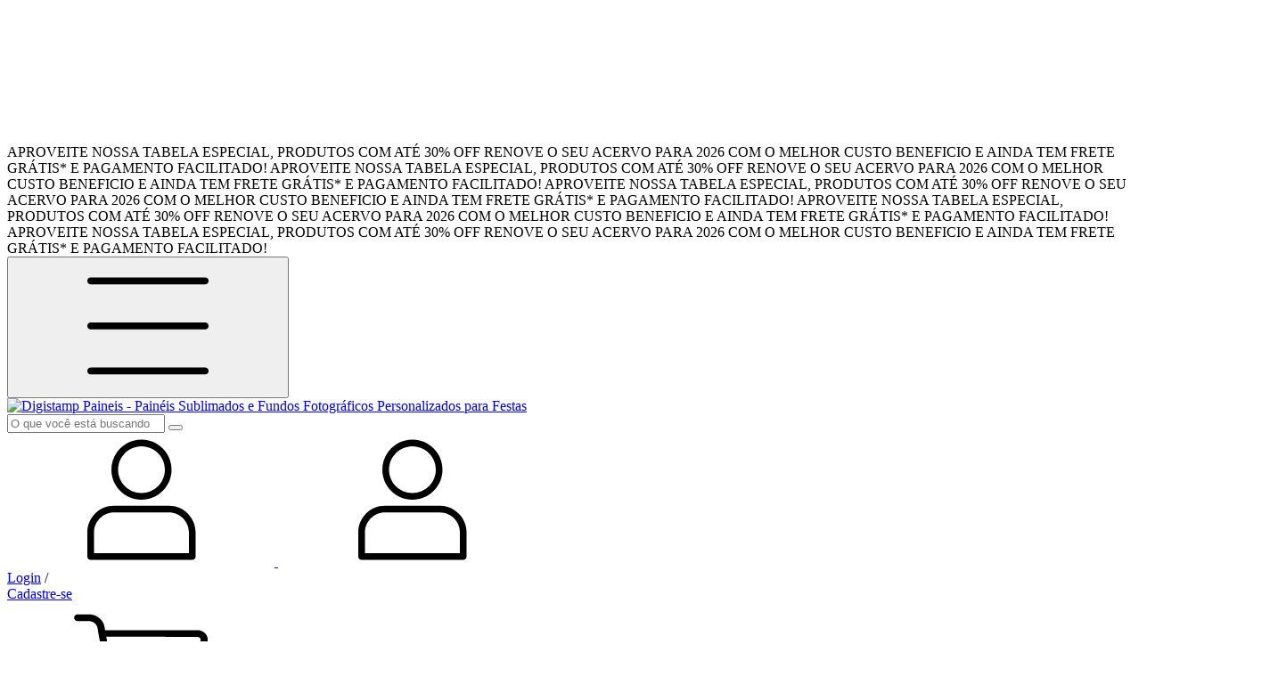

--- FILE ---
content_type: text/html; charset=UTF-8
request_url: https://digistamp.com.br/temas/temas-para-adultos/religiosos/
body_size: 58258
content:
<!DOCTYPE html>
<html xmlns="http://www.w3.org/1999/xhtml" xmlns:fb="http://www.facebook.com/2008/fbml" xmlns:og="http://opengraphprotocol.org/schema/" lang="pt">
	<head>

		<link rel="preconnect" href="https://acdn-us.mitiendanube.com" />
<link rel="dns-prefetch" href="https://acdn-us.mitiendanube.com" />
<meta http-equiv="Content-Type" content="text/html; charset=utf-8" />
<meta http-equiv="X-UA-Compatible" content="IE=edge,chrome=1" />
<meta name="viewport" content="width=device-width, initial-scale=1" />
<title>Religiosos</title>
<meta name="description" content="Compre online Religiosos por R$17,90. Temos painel redondo sublimado batizado pnr636, painel redondo sublimado noivado casamento pnr588 e mais. Faça seu pedido e pague-o online." />


<meta property="og:site_name" content="Digistamp Paineis - Painéis Sublimados e Fundos Fotográficos Personalizados para Festas" />


<meta property="fb:app_id" content="379938028687793" />


	
	<meta property="og:url" content="https://www.digistamp.com.br/temas/temas-para-adultos/religiosos/" />
	<meta property="og:title" content="Religiosos" />
	<meta property="og:description" content="" />




            <meta property="og:image" content="http://acdn-us.mitiendanube.com/stores/001/236/515/themes/common/ogimage-962833830-1760379579-d5f823a277dedd2c91e97a7d47d377781760379579.png?0" />
    <meta property="og:image:secure_url" content="https://acdn-us.mitiendanube.com/stores/001/236/515/themes/common/ogimage-962833830-1760379579-d5f823a277dedd2c91e97a7d47d377781760379579.png?0" />
    





		<link rel="preconnect" href="https://fonts.googleapis.com" />
		<link rel="preconnect" href="https://fonts.gstatic.com" crossorigin />
		
		
		
    
        
    

		<link rel="preload" as="style" href="//fonts.googleapis.com/css?family=Instrument+Sans:400,700&amp;display=swap" />
		<link rel="preload" href="//acdn-us.mitiendanube.com/stores/001/236/515/themes/brasilia/dart-style-critical-9b79d37d8cb80a7499049c1a3f2f5291.css" as="style" />
		<link rel="preload" href="//acdn-us.mitiendanube.com/stores/001/236/515/themes/brasilia/dart-style-utilities-4c8cb35d2d3dd60ddf6267000b4557b8.css" as="style" />
		<link rel="preload" href="//acdn-us.mitiendanube.com/stores/001/236/515/themes/brasilia/dart-external-no-dependencies-4368594e56ff3b64872ea756281c34e9.js" as="script" />

		
		<style>
			
			



    
    @import url('//fonts.googleapis.com/css?family=Instrument+Sans:400,700&display=swap');

 

			
			
:root {
  
  
  
  
    
  
    
    
    
    
  
  --main-background: #FFFFFF;
  --main-foreground: #0d3d79;

  --accent-color: #e67e22;

  --button-background: #0d3d79;
  --button-foreground: #ffffff;

  --label-background: #2980b9;
  --label-foreground: #FFFFFF;

  --label-shipping-background: #FFFFFF;
  --label-shipping-foreground: #3F3D38;

  --stock-color: #D27611;

  
    
    
    
    
    
  
        
    
    
          
    
      
  --header-background: #ffffff;
  --header-foreground: #0d3d79;

  --header-badge-background: #0d3d79;
  --header-badge-foreground: #ffffff;

  --header-search-btn-background: #0d3d79;
  --header-search-btn-foreground: #ffffff;

  --header-desktop-utilities-background: #0d3d79;
  --header-desktop-utilities-foreground: #ffffff;

  --header-desktop-nav-background: #0d3d79;
  --header-desktop-nav-foreground: #ffffff;
  
  --header-featured-link-foreground: #0d3d79;

  --primary-adbar-background: #0d3d79;
  --primary-adbar-foreground: #ffffff;
  --secondary-adbar-background: #C6D51E;
  --secondary-adbar-foreground: #3F3D38;

  --footer-background: #0d3d79;
  --footer-foreground: #FFFFFF;
  
  --banner-services-background: #0d3d79;
  --banner-services-foreground: #ffffff;

  --institutional-background: ;
  --institutional-foreground: ;

  --video-background: ;
  --video-foreground: ;

  --timer-offers-background: #2980b9;
  --timer-offers-foreground: #ffffff;
  --timer-offers-module-background: #e67e22;
  --timer-offers-module-foreground: #ffffff;

  --newsletter-background: ;
  --newsletter-foreground: ;

  
  
                          
  --header-foreground-opacity-10: #0d3d791A;
  --header-foreground-opacity-20: #0d3d7933;
  --header-foreground-opacity-30: #0d3d794D;
  --header-foreground-opacity-50: #0d3d7980;

  --main-foreground-opacity-03: #0d3d7908;
  --main-foreground-opacity-05: #0d3d790D;
  --main-foreground-opacity-10: #0d3d791A;
  --main-foreground-opacity-20: #0d3d7933;
  --main-foreground-opacity-30: #0d3d794D;
  --main-foreground-opacity-40: #0d3d7966;
  --main-foreground-opacity-50: #0d3d7980;
  --main-foreground-opacity-60: #0d3d7999;

  --main-background-opacity-30: #FFFFFF4D;
  --main-background-opacity-50: #FFFFFF80;
  --main-background-opacity-80: #FFFFFFCC;

  --label-shipping-background-80: #FFFFFFCC;

  --newsletter-foreground-opacity-50: 80;

  --footer-foreground-opacity-40: #FFFFFF66;
  --footer-foreground-opacity-60: #FFFFFF99;

  
  --success: #4bb98c;
  --danger: #dd7774;
  --warning: #dc8f38;

  
  
  --heading-font: "Instrument Sans", sans-serif;
  --body-font: "Instrument Sans", sans-serif;

  
  
  --font-base: 16px;
  --font-base-default: 16px;

  
  --font-huge: 17px;
  --font-big: 16px;
  --font-medium: 14px;
  --font-small: 12px;
  --font-smallest: 10px;
  --font-extra-smallest: 9px;

  
  
  --h1: 48px;
  --h2: 40px;
  --h3: 33px;
  --h4: 28px;
  --h5: 23px;
  --h6: 19px;
  --h6-small: 16px;

  
  
  --title-font-weight: 700;

  
  
  --spacing-base: 16px;
  --spacing-half: calc(var(--spacing-base) / 2);
  --spacing-quarter: calc(var(--spacing-base) / 4);

  --spacing-1: calc(var(--spacing-base) * 0.25);
  --spacing-2: calc(var(--spacing-base) * 0.5);
  --spacing-3: var(--spacing-base);
  --spacing-4: calc(var(--spacing-base) * 1.5);
  --spacing-5: calc(var(--spacing-base) * 3);

  
  --gutter: var(--spacing-base);
  --gutter-container: var(--gutter);
  --gutter-container-md: calc(var(--gutter) * 2);
  --gutter-negative: calc(var(--gutter) * -1);
  --gutter-half: calc(var(--gutter) / 2);
  --gutter-half-negative: calc(var(--gutter) * -1 / 2);
  --gutter-double: calc(var(--gutter) * 2);

  
  
  --transition-fast: all 0.05s ease;
  --transition-normal: all 0.3s ease;
  --transition-slow: all 1s ease;

  
  --drop-shadow: 0 0 8px 4px var(--main-foreground-opacity-05);

  
  --border-radius: 8px;
  --border-radius-medium: calc(var(--border-radius) / 1.3333);
  --border-radius-small: calc(var(--border-radius) / 2);
  --border-radius-smallest: calc(var(--border-radius) / 4);
  --border-radius-full: 100%;

  
  --border-solid: 1px solid;

}		</style>

		
		<link rel="stylesheet" type="text/css" href="//acdn-us.mitiendanube.com/stores/001/236/515/themes/brasilia/dart-style-critical-9b79d37d8cb80a7499049c1a3f2f5291.css" media="all" />
		<link rel="stylesheet" type="text/css" href="//acdn-us.mitiendanube.com/stores/001/236/515/themes/brasilia/dart-style-utilities-4c8cb35d2d3dd60ddf6267000b4557b8.css" media="all" />

		
		<link rel="stylesheet" href="//acdn-us.mitiendanube.com/stores/001/236/515/themes/brasilia/dart-style-async-bcf25f9dbb4d9d44a3ae1e38f275cc5e.css" media="print" onload="this.media='all'">

		
		<style>
			
		</style>

		
		
		
		
		
		
		
		
		

    <link href="//acdn-us.mitiendanube.com/stores/001/236/515/themes/common/logo-1203294662-1760379579-40c0795001200ce90cec1c6ce710bff21760379579.ico?0" class="js-favicon" rel="icon" type="image/x-icon" />
    <link href="//acdn-us.mitiendanube.com/stores/001/236/515/themes/common/logo-1203294662-1760379579-40c0795001200ce90cec1c6ce710bff21760379579.ico?0" class="js-favicon" rel="shortcut icon" type="image/x-icon" />
<link rel="canonical" href="https://www.digistamp.com.br/temas/temas-para-adultos/religiosos/" />

<meta name="nuvempay-logo" content="//d26lpennugtm8s.cloudfront.net/assets/common/img/logos/payment/new_logos_payment/nuvempago@2x.png" />
    <meta name="google-site-verification" content="Fl1HWf_H_sYs5cjYT2GwR64NwlvdXntAk8fSX5kSExw" />
    <meta name="google-site-verification" content="IUhf8EyCr7TuqjCyV34lM_FkZxYO_ICV5TWyxbvKX0k" />
    <meta name="facebook-domain-verification" content="1t3d4t768gdpggx2ecwtsw42uru5tf" />

<script>
    !function(f,b,e,v,n,t,s){if(f.fbq)return;n=f.fbq=function(){n.callMethod?
            n.callMethod.apply(n,arguments):n.queue.push(arguments)};if(!f._fbq)f._fbq=n;
            n.push=n;n.loaded=!0;n.version='2.0';n.queue=[];t=b.createElement(e);t.async=!0;
            t.src=v;s=b.getElementsByTagName(e)[0];s.parentNode.insertBefore(t,s)}(window,
        document,'script','https://connect.facebook.net/en_US/fbevents.js');

    
    const tnTrackCookie = document.cookie.match('(^|;) ?tn_track=([^;]*)(;|$)')?.[2].slice(-40).toLowerCase();
    const advancedMatchingConfig = { agent: 'tiendanube-core' };

    if (tnTrackCookie) {
        advancedMatchingConfig.external_id = tnTrackCookie;
    }

    fbq('init', '347244988201846', advancedMatchingConfig);

    
            const fbPageViewEventId = 'page-view-05f4dcbc-7fa0-42bb-8c68-3d1f9a14643a';
        fbq('track', 'PageView', {}, { eventID: fbPageViewEventId });
    
</script>
<noscript>
    <img height="1" width="1" style="display:none" src="https://www.facebook.com/tr?id=347244988201846&ev=PageView&noscript=1"/>
</noscript>


<script type="text/javascript">
    var LS = LS || {};

    LS.store = {
        id : 1236515,
        url : "digistamp.lojavirtualnuvem.com.br",
        custom_url : "www.digistamp.com.br",
        ga4_measurement_id : "G-SGHLHRF9LB",
        gads_measurement_id : "AW-10794223541",
        has_preexisting_google_mc_catalog : false,
        has_google_analytics_track_product_ids : false,
        name: "Digistamp\u0020Paineis\u0020\u002D\u0020Pain\u00E9is\u0020Sublimados\u0020e\u0020Fundos\u0020Fotogr\u00E1ficos\u0020Personalizados\u0020para\u0020Festas",
    };
    LS.cart = {
        id : null,
        subtotal : 0,
        has_non_shippable_products: false,
        has_shippable_products: false,
        items : [
                    ]
    };
    LS.hasCartMinimumValue = false;
    LS.abStorefrontCartExperiments = null;
    LS.lang = "pt_BR";
    LS.langCode = "pt";
    LS.currency = {
        code : "BRL",
        display_short: "R\u0024",
        display_long: "R\u0024",
        cents_separator : ",",
        thousands_separator : "."
    };
    LS.country = "BR";
                    LS.category = {
        id : 6921783,
        name : 'Religiosos',
        google_shopping_category: '',
        google_item_categories: {"item_category3":"Religiosos","item_category2":"Temas para Adultos","item_category":"Temas"},
    };
                    LS.appliedProductFilters = {};
    LS.productsCount = 79;
    LS.productFiltersTypes = {"min_price":"price","max_price":"price","Tamanho":"size","Modelo":"custom","Tamanho Do Cilindro":"custom","Tamanho Do Painel":"custom","":"price"};
            LS.customer = null;
    LS.template= "category";
    LS.theme = {
        code: "brasilia",
        name: "Brasilia",
        custom: false,
    };
    LS.metricsWorkerScriptUrl = "https://acdn-us.mitiendanube.com/assets/stores/js/metrics-worker-c984926f96a2e4787f155a9755d6944a30.js?v=45929720"

    LS.socialScripts = [];
    LS.DOMReady = function(fn) {
        if (document.addEventListener) {
            document.addEventListener('DOMContentLoaded', fn);
        } else {
            document.attachEvent('onreadystatechange', function() {
                if (document.readyState === 'interactive')
                    fn();
            });
        }
    };

    // Making it a thenable so it can be made into a full fledged Promise later
    LS._readyCallbacks = [];
    LS.ready = {
        then: function(callback){
            LS._readyCallbacks.push(callback);
        }
    };

    window.addEventListener('load', () => {
        if(!window.cartService) {
            return;
        }

        window.cartService.setCurrentLoadTime(1769306031);
    });

    window.pageData = {
        id: "category",
        name: "Religiosos"
    }

    window.initialCart = {"id":null,"subtotal":0,"total":0,"discounts":0,"promotions":[],"shipping_zipcode":null};
    window.metricServiceDispatchQueue = [];
    window.metricService = { dispatch: (event) => window.metricServiceDispatchQueue.push(event) };

    window.translations = {
        cart: {
            error_messages: {
                out_of_stock: 'Este produto está fora de estoque.',
                unavailable_product: 'Este produto não está disponível.',
                update_error: 'Ocorreu um erro ao atualizar o carrinho.',
                subscription_only_product: 'Este produto está disponível apenas para assinaturas.'
            },
            name: 'Carrinho de compras'
        }
    };
</script>


    <script>
        window.recaptchaEnabled = true;
        window.recaptchaV2 = { siteKey: '6Ldp6lUqAAAAAEmZBhIVl_tzMi70KlSohR77QfLc' };
        window.recaptchaV3 = { siteKey: '6LezGnQcAAAAAD5T1ReYv_OMo1EJbDUfPu7srRhU' };
    </script>

    <script type="module">
    import {onCLS, onFCP, onFID, onINP, onLCP, onTTFB} from 'https://unpkg.com/web-vitals@3.5.2/dist/web-vitals.js?module';

    const queue = new Map();
    let shouldLogQueuedMetrics = true;

    const pageInfo = {
        handle: pageData.id,
        url: window.location.href,
    };

    function isMetricValid(metric) {
        return metric && typeof metric.value === 'number' && !isNaN(metric.value) && metric.value >= 0;
    }

    function queueMetric(metric) {
        if (!isMetricValid(metric) || queue.has(metric.name)) return;
        queue.set(metric.name, metric);
    }

    function logQueuedMetrics() {
        if (queue.size === 0 || !shouldLogQueuedMetrics) return;

        shouldLogQueuedMetrics = false;
        logMetrics([...queue.values()]);
    }

    function logMetrics(metrics) {
        if (metrics.length === 0) return;

        const webVitals = Object.fromEntries(
            metrics.map(({name, rating, value}) => [name, {rating, value}])
        );

        const data = JSON.stringify({ pageInfo, webVitals });

        if (!navigator.sendBeacon) {
            fetch('/stats/web_vitals/', {
                method: 'POST',
                headers: { 'Content-Type': 'application/json' },
                body: data
            }).catch(console.error);
        } else {
            navigator.sendBeacon('/stats/web_vitals/', data);
        }
    }


    /**
     * Log network metrics like TTFB, DNS lookup, and connection negotiation
     */
    function logNetworkMetrics(ttfb) {
        if (!isMetricValid(ttfb)) return;

        const metrics = [ttfb];

        const pageNav = ttfb.entries?.[0];
        if (pageNav) {
            const dnsLookup = { name: 'DNS_LOOKUP', value: pageNav.domainLookupEnd - pageNav.domainLookupStart };
            const connectionNegotiation = { name: 'CONNECTION_NEGOTIATION', value: pageNav.connectEnd - pageNav.connectStart };

            if (isMetricValid(dnsLookup)) metrics.push(dnsLookup);
            if (isMetricValid(connectionNegotiation)) metrics.push(connectionNegotiation);
        }

        logMetrics(metrics);
    }

    function listenWebMetrics() {
        onCLS(queueMetric);
        onFCP(queueMetric);
        onFID(queueMetric);
        onINP(queueMetric);
        onLCP(queueMetric);
        onTTFB(logNetworkMetrics);

        addEventListener('visibilitychange', () => {
            if (document.visibilityState === 'hidden') logQueuedMetrics();
        }, { once: true });

        addEventListener('beforeunload', logQueuedMetrics);

        // Safari does not reliably fire the `visibilitychange` event when the page is being unloaded.
        addEventListener('pagehide', logQueuedMetrics);
    }

    listenWebMetrics();

</script>
    <script type="module">

    function sendWebpMetrics() {
        const page = 'category';
        const allowedPageTypes = ["home","product","category"];
        if (!allowedPageTypes.includes(page)) {
            return;
        }

        const webpStorageValue = window.sessionStorage.getItem('webp-browser-support');
        const avifStorageValue = window.sessionStorage.getItem('avif-browser-support');
        
        if (webpStorageValue !== null && avifStorageValue !== null) {
            const browser = webpStorageValue === 'true';
            const avif = avifStorageValue === 'true';
            const origin = '1' === '1';
            const data = {
                page: page,
                browser: browser,
                avif: avif,
                origin: origin,
            };
            const json = JSON.stringify(data);
            navigator.sendBeacon('/stats/webp_metrics/', json);
            return true;
        }
        return false;
    }

    if (!sendWebpMetrics()) {
        let attempts = 0;
        const maxAttempts = 2;
        const interval = setInterval(() => {
            attempts++;
            if (sendWebpMetrics() || attempts >= maxAttempts) {
                clearInterval(interval);
            }
        }, 50);
    }

</script>

<script>
    window.enableNativeLibraries = true;
    window.hasMetricsTag = false;
    window.hasFixFilterPaginationTag = false;
    window.hasUpdatingCartStatusTag = false;
    window.hasMaxPaymentDiscountFixTag = false;
</script>

    <script type="text/javascript" src="//acdn-us.mitiendanube.com/assets/stores/js/linkedstore-v2-070071fae09ac00383075bd7e7fe771f30.js?v=45929720" async="true"></script>
    <script>window.vanillaJS = true;</script>

<script type="text/javascript">
            window.skipJQuery = true;
    
    LS.ready.then(() =>  {
        if (!window.jQueryNuvem) {
            window.jQueryNuvem = $
        }
    });
</script>


    
<script type="text/javascript">

    function ga_send_event(category, action, label, value) {
                    var params = {
                hitType : 'event',
                eventCategory : category,
                eventAction : action
            };

            var value_int = parseInt(value,10);
            var maybe_params = {
                eventLabel : label,
                eventValue : isNaN(value_int) ? undefined : value_int
            };
            for(var k in maybe_params) {
                if(maybe_params[k]) {
                    params[k] = maybe_params[k];
                }
            }
                            ga('send', params);
                        }

    
                (function(i,s,o,g,r,a,m){
        i['GoogleAnalyticsObject']=r;i[r]=i[r]||function(){
        (i[r].q=i[r].q||[]).push(arguments)},i[r].l=1*new Date();a=s.createElement(o),
        m=s.getElementsByTagName(o)[0];a.async=1;a.src=g;m.parentNode.insertBefore(a,m)
        })(window,document,'script','//www.google-analytics.com/analytics.js','ga');
                    ga('create', 'UA-210818719-1', {
                                'cookieDomain': 'auto'
            });
            ga('require', 'displayfeatures');

            
            ga('require', 'ec');

            var impression_field_object = {             'id': '99550351',                            'name': 'Painel Redondo Sublimado Batizado PNR636',                        'list': 'category',                            'position': 1                     };
        if(LS.category) {
            impression_field_object['category'] = LS.category.name;
        }
        ga('ec:addImpression', impression_field_object);             var impression_field_object = {             'id': '89225983',                            'name': 'Painel Redondo Sublimado Noivado Casamento PNR588',                        'list': 'category',                            'position': 2                     };
        if(LS.category) {
            impression_field_object['category'] = LS.category.name;
        }
        ga('ec:addImpression', impression_field_object);             var impression_field_object = {             'id': '87500297',                            'name': 'Painel Redondo Sublimado Eucaristia PNR587',                        'list': 'category',                            'position': 3                     };
        if(LS.category) {
            impression_field_object['category'] = LS.category.name;
        }
        ga('ec:addImpression', impression_field_object);             var impression_field_object = {             'id': '104985706',                            'name': 'Painel Redondo Sublimado Batizado Pomba da Paz PNR361',                        'list': 'category',                            'position': 4                     };
        if(LS.category) {
            impression_field_object['category'] = LS.category.name;
        }
        ga('ec:addImpression', impression_field_object);             var impression_field_object = {             'id': '101934382',                            'name': 'Painel Redondo Sublimado Biblicos PNR692',                        'list': 'category',                            'position': 5                     };
        if(LS.category) {
            impression_field_object['category'] = LS.category.name;
        }
        ga('ec:addImpression', impression_field_object);             var impression_field_object = {             'id': '165337950',                            'name': 'Painel Redondo Sublimado Religiosos Mulher Virtuosa PNR1116',                        'list': 'category',                            'position': 6                     };
        if(LS.category) {
            impression_field_object['category'] = LS.category.name;
        }
        ga('ec:addImpression', impression_field_object);             var impression_field_object = {             'id': '111886455',                            'name': 'Painel Redondo Sublimado Páscoa Jesus Ele Vive PNR751',                        'list': 'category',                            'position': 7                     };
        if(LS.category) {
            impression_field_object['category'] = LS.category.name;
        }
        ga('ec:addImpression', impression_field_object);             var impression_field_object = {             'id': '127683977',                            'name': 'Kit Painel + Trio de Cilindros Sublimados Primeira Comunhão KIT413',                        'list': 'category',                            'position': 8                     };
        if(LS.category) {
            impression_field_object['category'] = LS.category.name;
        }
        ga('ec:addImpression', impression_field_object);             var impression_field_object = {             'id': '98683500',                            'name': 'Painel Redondo Sublimado Arca de Noé PNR628',                        'list': 'category',                            'position': 9                     };
        if(LS.category) {
            impression_field_object['category'] = LS.category.name;
        }
        ga('ec:addImpression', impression_field_object);             var impression_field_object = {             'id': '95104818',                            'name': 'Kit Painel + Trio de Cilindros Sublimados Batizado KIT150',                        'list': 'category',                            'position': 10                     };
        if(LS.category) {
            impression_field_object['category'] = LS.category.name;
        }
        ga('ec:addImpression', impression_field_object);             var impression_field_object = {             'id': '101934538',                            'name': 'Painel Redondo Sublimado Jesus Meu Heroi PNR698',                        'list': 'category',                            'position': 11                     };
        if(LS.category) {
            impression_field_object['category'] = LS.category.name;
        }
        ga('ec:addImpression', impression_field_object);             var impression_field_object = {             'id': '226484688',                            'name': 'Painel Redondo Sublimado Batizado PNR1638',                        'list': 'category',                            'position': 12                     };
        if(LS.category) {
            impression_field_object['category'] = LS.category.name;
        }
        ga('ec:addImpression', impression_field_object);     
LS.ready.then(function(){
    LS.on(LS.events.productAddedToCart, function(event, data){
        if (!data) {
            data = event.detail;
        }

        var isAdd = data.quantity_added > 0;
        ga('ec:addProduct', {
            'id': data.cart_item.product.id,
            'name': data.cart_item.product.name,
            'price': data.cart_item.unit_price / 100,
            'quantity': data.quantity_added
        });
        ga('ec:setAction', isAdd ? 'add' : 'remove');
        ga('send', 'event', 'UX', 'cart.ajax', isAdd ? 'Added item to cart' : 'Removed item from cart');
    });
});            ga('send', 'pageview');
        
    </script>


                    <script async src="https://www.googletagmanager.com/gtag/js?id=G-SGHLHRF9LB&l=nsGA4"></script>
        <script>

            window.nsGA4 = window.nsGA4 || [];
            function gtagNsGA4(){nsGA4.push(arguments);}

            gtagNsGA4('consent', 'default', {
                'ad_storage': 'granted',
                'ad_user_data': 'granted',
                'ad_personalization': 'granted',
                'analytics_storage': 'granted'
            });

            gtagNsGA4('js', new Date());

                            gtagNsGA4('config', 'G-SGHLHRF9LB', {
                    'linker': {
                        'domains': ["www.digistamp.com.br","nuvem.com.br"]
                    }
                });
                    </script>
    
            <!-- Google tag (gtag.js) -->
<script async src="https://www.googletagmanager.com/gtag/js?id=AW-10794223541&l=nsGAW"></script>
<script>
    window.nsGAW = window.nsGAW || [];
    function gtagNsGAW(){nsGAW.push(arguments);}

    gtagNsGAW('js', new Date());

            gtagNsGAW('config', 'AW-10794223541', {
            'linker': {
                'domains': ["www.digistamp.com.br","nuvem.com.br"]
            }
        });
    </script>    
    <script>
    const HOME_LIST_ITEM_ID = 'home';
    const CATEGORY_LIST_ITEM_ID = 'category';
    const SEARCH_LIST_ITEM_ID = 'search';

    const LIST_ITEM_NAMES = {
        [HOME_LIST_ITEM_ID]: 'Home',
        [CATEGORY_LIST_ITEM_ID]: 'Category',
        [SEARCH_LIST_ITEM_ID]: 'Search results',
    };

            const PRODUCT_ITEM_SELECTOR = '.js-item-product';

        const findGoogleItemByProductId = function(productId) {
            const googleItems = [{"info":{"item_id":"726589145","item_brand":"Digistamp","item_name":"Painel Redondo Sublimado Batizado PNR636 (0.90)","item_variant":"0.90","price":32.9,"item_category2":"Painel Redondo ","item_category":"Paineis de Festas"},"source":{"product_id":"99550351","variant_id":"726589145"}},{"info":{"item_id":"726591010","item_brand":"Digistamp","item_name":"Painel Redondo Sublimado Noivado Casamento PNR588 (0.90)","item_variant":"0.90","price":32.9,"item_category2":"Painel Redondo ","item_category":"Paineis de Festas"},"source":{"product_id":"89225983","variant_id":"726591010"}},{"info":{"item_id":"726591056","item_brand":"Digistamp","item_name":"Painel Redondo Sublimado Eucaristia PNR587 (0.90)","item_variant":"0.90","price":32.9,"item_category2":"Painel Redondo ","item_category":"Paineis de Festas"},"source":{"product_id":"87500297","variant_id":"726591056"}},{"info":{"item_id":"726583447","item_brand":"Digistamp","item_name":"Painel Redondo Sublimado Batizado Pomba da Paz PNR361 (0.90)","item_variant":"0.90","price":32.9,"item_category2":"Painel Redondo ","item_category":"Paineis de Festas"},"source":{"product_id":"104985706","variant_id":"726583447"}},{"info":{"item_id":"726583992","item_brand":"Digistamp","item_name":"Painel Redondo Sublimado Biblicos PNR692 (0.90)","item_variant":"0.90","price":32.9,"item_category2":"Painel Redondo ","item_category":"Paineis de Festas"},"source":{"product_id":"101934382","variant_id":"726583992"}},{"info":{"item_id":"726537990","item_brand":"Digistamp","item_name":"Painel Redondo Sublimado Religiosos Mulher Virtuosa PNR1116 (0.90)","item_variant":"0.90","price":32.9,"item_category2":"Painel Redondo ","item_category":"Paineis de Festas"},"source":{"product_id":"165337950","variant_id":"726537990"}},{"info":{"item_id":"726561823","item_brand":"Digistamp","item_name":"Painel Redondo Sublimado P\u00e1scoa Jesus Ele Vive PNR751 (0.90)","item_variant":"0.90","price":32.9,"item_category2":"Painel Redondo ","item_category":"Paineis de Festas"},"source":{"product_id":"111886455","variant_id":"726561823"}},{"info":{"item_id":"727170171","item_name":"Kit Painel + Trio de Cilindros Sublimados Primeira Comunh\u00e3o KIT413 (0.90, Kit3 (45x38, 58x44, 80x50))","item_variant":"0.90, Kit3 (45x38, 58x44, 80x50)","price":119.9,"item_category3":"Kit Painel Redondo + Cilindro","item_category2":"Kits Paineis ","item_category":"Paineis de Festas"},"source":{"product_id":"127683977","variant_id":"727170171"}},{"info":{"item_id":"726589317","item_brand":"Digistamp","item_name":"Painel Redondo Sublimado Arca de No\u00e9 PNR628 (0.90)","item_variant":"0.90","price":32.9,"item_category2":"Painel Redondo ","item_category":"Paineis de Festas"},"source":{"product_id":"98683500","variant_id":"726589317"}},{"info":{"item_id":"731160498","item_name":"Kit Painel + Trio de Cilindros Sublimados Batizado KIT150 (0.90, Kit3 (45x38, 58x44, 80x50))","item_variant":"0.90, Kit3 (45x38, 58x44, 80x50)","price":119.9,"item_category3":"Kit Painel Redondo + Cilindro","item_category2":"Kits Paineis ","item_category":"Paineis de Festas"},"source":{"product_id":"95104818","variant_id":"731160498"}},{"info":{"item_id":"726583773","item_brand":"Digistamp","item_name":"Painel Redondo Sublimado Jesus Meu Heroi PNR698 (0.90)","item_variant":"0.90","price":32.9,"item_category2":"Painel Redondo ","item_category":"Paineis de Festas"},"source":{"product_id":"101934538","variant_id":"726583773"}},{"info":{"item_id":"1297624553","item_brand":"Digistamp","item_name":"Painel Redondo Sublimado Batizado PNR1638 (0.50)","item_variant":"0.50","price":17.9,"item_category2":"Painel Redondo ","item_category":"Paineis de Festas"},"source":{"product_id":"226484688","variant_id":"1297624553"}}];
            return googleItems.find(item => item.source.product_id === productId);
        }

        
                    LS.ready.then(function() {
                const PRODUCT_GRID_SELECTOR = '.js-product-table,.product-grid,.js-infinite-grid,.js-masonry-grid';
                const itemListId = "category";

                document.querySelectorAll(PRODUCT_GRID_SELECTOR).forEach(element => {
                    element.addEventListener('click', function(event) {
                        const product = event.target.closest(PRODUCT_ITEM_SELECTOR);
                        if (!product) {
                            return;
                        }

                        const productId = product.dataset.productId;
                        const name = event.target.closest('a')?.getAttribute('title');

                        if (!productId || !name) {
                            return;
                        }

                        const googleItem = findGoogleItemByProductId(productId);
                        const googleItemId = googleItem?.info?.item_id ?? productId;

                        const eventItem = {
                            item_id: googleItemId,
                            item_name: name,
                            item_list_id: itemListId,
                            item_list_name: LIST_ITEM_NAMES[itemListId]
                        };


                        if(typeof gtagNsGA4 === 'function') {
                            gtagNsGA4('event', 'select_item', {
                                items: [eventItem]
                            });
                        }

                        if(typeof gtagTN === 'function') {
                            gtagTN('event', 'select_item', {
                                items: [{
                                    ...eventItem,
                                    id: eventItem.item_id,
                                }]
                            });
                        }

                                                    dataLayer.push({ ecommerce: null });
                            dataLayer.push({
                                event: 'select_item',
                                ecommerce: {
                                    items: [eventItem]
                                }
                            });
                                            });
                });
            });
            </script>    <script>
    const PERSISTED_CONFIG_LOCAL_STORAGE_KEY = 'persisted_config';

    const HOME_ITEM_LIST_ID = 'home';
    const CATEGORY_ITEM_LIST_ID = 'category';
    const SEARCH_ITEM_LIST_ID = 'search';
    const CART_ITEM_LIST_ID = 'cart';
    const PRODUCT_ITEM_LIST_ID = 'product';

    const ITEM_LIST_NAMES = {
        [HOME_ITEM_LIST_ID]: 'Home',
        [CATEGORY_ITEM_LIST_ID]: 'Category',
        [SEARCH_ITEM_LIST_ID]: 'Search results',
        [CART_ITEM_LIST_ID]: 'Shopping cart',
        [PRODUCT_ITEM_LIST_ID]: 'Product detail'
    };

    const GOOGLE_BUSINESS_VERTICAL_RETAIL = 'retail';

    function removeNullEntries(data) {
        Object.entries(data).forEach(([key, value]) => {
            if (!value) {
                delete data[key];
            }
        });
    }

    function formatCartItemIntoGoogleAnalyticsItem(cartItem) {
        const cartItemId = cartItem.item_id ?? cartItem.id;
        const persistedConfig = JSON.parse(window.localStorage.getItem(PERSISTED_CONFIG_LOCAL_STORAGE_KEY) ?? '{}');
        const itemListId = persistedConfig[`ga_item_list-${cartItemId}`] ?? CART_ITEM_LIST_ID;

        const cartItemData = {
            item_id: cartItem.google_item_id,
            item_brand: cartItem.brand,
            item_name: cartItem.name,
            item_variant: cartItem.short_variant_name,
            price: +((cartItem.unit_price / 100).toFixed(2)),
            quantity: Math.abs(cartItem.quantity),
            item_list_id: itemListId,
            item_list_name: ITEM_LIST_NAMES[itemListId],
            ...cartItem.google_item_categories
        };

        removeNullEntries(cartItemData);

        return cartItemData;
    }

    const formatCartItemForUnifiedGtag = (cartItem) => {
        const cartItemDataForGa4 = formatCartItemIntoGoogleAnalyticsItem(cartItem);

        return {
            ...cartItemDataForGa4,
            id: cartItemDataForGa4.item_id,
            google_business_vertical: GOOGLE_BUSINESS_VERTICAL_RETAIL
        };
    }
</script>

                        <script>


    const viewItemListFromCategoryPageEventData = {
        items: [
                            {"item_id":"726589145","item_brand":"Digistamp","item_name":"Painel Redondo Sublimado Batizado PNR636 (0.90)","item_variant":"0.90","price":32.9,"item_category2":"Painel Redondo ","item_category":"Paineis de Festas","item_list_id":"category","item_list_name":"Category"},
                            {"item_id":"726591010","item_brand":"Digistamp","item_name":"Painel Redondo Sublimado Noivado Casamento PNR588 (0.90)","item_variant":"0.90","price":32.9,"item_category2":"Painel Redondo ","item_category":"Paineis de Festas","item_list_id":"category","item_list_name":"Category"},
                            {"item_id":"726591056","item_brand":"Digistamp","item_name":"Painel Redondo Sublimado Eucaristia PNR587 (0.90)","item_variant":"0.90","price":32.9,"item_category2":"Painel Redondo ","item_category":"Paineis de Festas","item_list_id":"category","item_list_name":"Category"},
                            {"item_id":"726583447","item_brand":"Digistamp","item_name":"Painel Redondo Sublimado Batizado Pomba da Paz PNR361 (0.90)","item_variant":"0.90","price":32.9,"item_category2":"Painel Redondo ","item_category":"Paineis de Festas","item_list_id":"category","item_list_name":"Category"},
                            {"item_id":"726583992","item_brand":"Digistamp","item_name":"Painel Redondo Sublimado Biblicos PNR692 (0.90)","item_variant":"0.90","price":32.9,"item_category2":"Painel Redondo ","item_category":"Paineis de Festas","item_list_id":"category","item_list_name":"Category"},
                            {"item_id":"726537990","item_brand":"Digistamp","item_name":"Painel Redondo Sublimado Religiosos Mulher Virtuosa PNR1116 (0.90)","item_variant":"0.90","price":32.9,"item_category2":"Painel Redondo ","item_category":"Paineis de Festas","item_list_id":"category","item_list_name":"Category"},
                            {"item_id":"726561823","item_brand":"Digistamp","item_name":"Painel Redondo Sublimado P\u00e1scoa Jesus Ele Vive PNR751 (0.90)","item_variant":"0.90","price":32.9,"item_category2":"Painel Redondo ","item_category":"Paineis de Festas","item_list_id":"category","item_list_name":"Category"},
                            {"item_id":"727170171","item_name":"Kit Painel + Trio de Cilindros Sublimados Primeira Comunh\u00e3o KIT413 (0.90, Kit3 (45x38, 58x44, 80x50))","item_variant":"0.90, Kit3 (45x38, 58x44, 80x50)","price":119.9,"item_category3":"Kit Painel Redondo + Cilindro","item_category2":"Kits Paineis ","item_category":"Paineis de Festas","item_list_id":"category","item_list_name":"Category"},
                            {"item_id":"726589317","item_brand":"Digistamp","item_name":"Painel Redondo Sublimado Arca de No\u00e9 PNR628 (0.90)","item_variant":"0.90","price":32.9,"item_category2":"Painel Redondo ","item_category":"Paineis de Festas","item_list_id":"category","item_list_name":"Category"},
                            {"item_id":"731160498","item_name":"Kit Painel + Trio de Cilindros Sublimados Batizado KIT150 (0.90, Kit3 (45x38, 58x44, 80x50))","item_variant":"0.90, Kit3 (45x38, 58x44, 80x50)","price":119.9,"item_category3":"Kit Painel Redondo + Cilindro","item_category2":"Kits Paineis ","item_category":"Paineis de Festas","item_list_id":"category","item_list_name":"Category"},
                            {"item_id":"726583773","item_brand":"Digistamp","item_name":"Painel Redondo Sublimado Jesus Meu Heroi PNR698 (0.90)","item_variant":"0.90","price":32.9,"item_category2":"Painel Redondo ","item_category":"Paineis de Festas","item_list_id":"category","item_list_name":"Category"},
                            {"item_id":"1297624553","item_brand":"Digistamp","item_name":"Painel Redondo Sublimado Batizado PNR1638 (0.50)","item_variant":"0.50","price":17.9,"item_category2":"Painel Redondo ","item_category":"Paineis de Festas","item_list_id":"category","item_list_name":"Category"},
                    ]
    };

    gtagNsGA4("event", "view_item_list", viewItemListFromCategoryPageEventData);



</script>
                            <script>
gtagNsGAW("event", "page_view", {
    send_to: "AW-10794223541",
});



const getItemId = (dataCartItem) => {
    const hasGoogleAnalyticsTrackProductIdsTag = LS.store.has_google_analytics_track_product_ids;

    if (LS.store.has_preexisting_google_mc_catalog) {
        const googleProductOfferId = hasGoogleAnalyticsTrackProductIdsTag
            ? dataCartItem.product?.decorations?.traffic?.googleProductOfferId
            : dataCartItem.variant_decorations?.traffic?.googleProductOfferId;
        if (googleProductOfferId) return googleProductOfferId;
    }

    return hasGoogleAnalyticsTrackProductIdsTag
        ? dataCartItem.product.id.toString()
        : dataCartItem.variant_id.toString();
}

LS.ready.then(function() {
    LS.on(LS.events.productAddedToCart, function(event, data){
        if (!data) {
            data = event.detail;
        }

        if (data.quantity_added <= 0) {
            return;
        }

        const dataCartItem = data.cart_item;

        if (!dataCartItem) {
            return;
        }

        const unitPrice = Number((dataCartItem.unit_price / 100).toFixed(2));
        const quantityAdded = Number(data.quantity_added);

        const cartItem = {
            id: getItemId(dataCartItem),
            name: dataCartItem.name,
            price: unitPrice,
            quantity: quantityAdded,
            google_business_vertical: 'retail',
            ...(dataCartItem.product && dataCartItem.product.brand ? { brand: dataCartItem.product.brand } : {})
        };

        gtagNsGAW("event", "add_to_cart", {
            ecomm_pagetype: 'cart',
            currency: "BRL",
            value: unitPrice * quantityAdded,
            items: [cartItem],
            send_to: "AW-10794223541",
        });
    });
});
</script>
            
            <script>
    <!-- Google Tag Manager -->
        (function(w,d,s,l,i){w[l]=w[l]||[];w[l].push({'gtm.start':
                new Date().getTime(),event:'gtm.js'});var f=d.getElementsByTagName(s)[0],
                j=d.createElement(s),dl=l!='dataLayer'?'&l='+l:'';j.async=true;j.src=
                'https://www.googletagmanager.com/gtm.js?id='+i+dl;f.parentNode.insertBefore(j,f);
                })(window,document,'script','dataLayer','GTM-K5NT9XR');
    <!-- End Google Tag Manager -->
</script>

        <script>
    
        window.dataLayer = window.dataLayer || [];

    
    
        dataLayer.push({ ecommerce: null });
        dataLayer.push({
            event: "view_item_list",
            ecommerce: {
                items: [
                                            {"item_id":"726589145","item_brand":"Digistamp","item_name":"Painel Redondo Sublimado Batizado PNR636 (0.90)","item_variant":"0.90","price":32.9,"item_category2":"Painel Redondo ","item_category":"Paineis de Festas","item_list_id":"category","item_list_name":"Category"},
                                            {"item_id":"726591010","item_brand":"Digistamp","item_name":"Painel Redondo Sublimado Noivado Casamento PNR588 (0.90)","item_variant":"0.90","price":32.9,"item_category2":"Painel Redondo ","item_category":"Paineis de Festas","item_list_id":"category","item_list_name":"Category"},
                                            {"item_id":"726591056","item_brand":"Digistamp","item_name":"Painel Redondo Sublimado Eucaristia PNR587 (0.90)","item_variant":"0.90","price":32.9,"item_category2":"Painel Redondo ","item_category":"Paineis de Festas","item_list_id":"category","item_list_name":"Category"},
                                            {"item_id":"726583447","item_brand":"Digistamp","item_name":"Painel Redondo Sublimado Batizado Pomba da Paz PNR361 (0.90)","item_variant":"0.90","price":32.9,"item_category2":"Painel Redondo ","item_category":"Paineis de Festas","item_list_id":"category","item_list_name":"Category"},
                                            {"item_id":"726583992","item_brand":"Digistamp","item_name":"Painel Redondo Sublimado Biblicos PNR692 (0.90)","item_variant":"0.90","price":32.9,"item_category2":"Painel Redondo ","item_category":"Paineis de Festas","item_list_id":"category","item_list_name":"Category"},
                                            {"item_id":"726537990","item_brand":"Digistamp","item_name":"Painel Redondo Sublimado Religiosos Mulher Virtuosa PNR1116 (0.90)","item_variant":"0.90","price":32.9,"item_category2":"Painel Redondo ","item_category":"Paineis de Festas","item_list_id":"category","item_list_name":"Category"},
                                            {"item_id":"726561823","item_brand":"Digistamp","item_name":"Painel Redondo Sublimado P\u00e1scoa Jesus Ele Vive PNR751 (0.90)","item_variant":"0.90","price":32.9,"item_category2":"Painel Redondo ","item_category":"Paineis de Festas","item_list_id":"category","item_list_name":"Category"},
                                            {"item_id":"727170171","item_name":"Kit Painel + Trio de Cilindros Sublimados Primeira Comunh\u00e3o KIT413 (0.90, Kit3 (45x38, 58x44, 80x50))","item_variant":"0.90, Kit3 (45x38, 58x44, 80x50)","price":119.9,"item_category3":"Kit Painel Redondo + Cilindro","item_category2":"Kits Paineis ","item_category":"Paineis de Festas","item_list_id":"category","item_list_name":"Category"},
                                            {"item_id":"726589317","item_brand":"Digistamp","item_name":"Painel Redondo Sublimado Arca de No\u00e9 PNR628 (0.90)","item_variant":"0.90","price":32.9,"item_category2":"Painel Redondo ","item_category":"Paineis de Festas","item_list_id":"category","item_list_name":"Category"},
                                            {"item_id":"731160498","item_name":"Kit Painel + Trio de Cilindros Sublimados Batizado KIT150 (0.90, Kit3 (45x38, 58x44, 80x50))","item_variant":"0.90, Kit3 (45x38, 58x44, 80x50)","price":119.9,"item_category3":"Kit Painel Redondo + Cilindro","item_category2":"Kits Paineis ","item_category":"Paineis de Festas","item_list_id":"category","item_list_name":"Category"},
                                            {"item_id":"726583773","item_brand":"Digistamp","item_name":"Painel Redondo Sublimado Jesus Meu Heroi PNR698 (0.90)","item_variant":"0.90","price":32.9,"item_category2":"Painel Redondo ","item_category":"Paineis de Festas","item_list_id":"category","item_list_name":"Category"},
                                            {"item_id":"1297624553","item_brand":"Digistamp","item_name":"Painel Redondo Sublimado Batizado PNR1638 (0.50)","item_variant":"0.50","price":17.9,"item_category2":"Painel Redondo ","item_category":"Paineis de Festas","item_list_id":"category","item_list_name":"Category"},
                                    ]
            }
        });

    
    
    
    </script>
    
        <script>
        var fb_params = {
            referrer: document.referrer,
            userAgent: navigator.userAgent,
            language: 'pt-BR'
        };
        
                        
        let pixelFunction = 'track';
        let pixelEvent = null;
        let fbEventId = null;
        const fbTimestamp = new Date().getTime();
        let contentType = 'product';
        let includeEventId = true;
        
                    fb_params['content_ids'] = ['726589145','726591010','726591056','726583447','726583992','726537990','726561823','727170171','726589317','731160498','726583773','1297624553'];
            fb_params['content_type'] = contentType;
            if(LS.category) {
                fb_params['content_name'] = LS.category.name;
                if(LS.category.google_shopping_category) {
                                                            fb_params['content_category'] = LS.category.google_shopping_category.replace(/&/g, '&amp;');
                }
            }
                            pixelFunction = 'trackCustom';
                pixelEvent = 'ViewCategory';
                fbEventId = 'view-category-05f4dcbc-7fa0-42bb-8c68-3d1f9a14643a';

                                    
        if(pixelEvent) {
            if (includeEventId) {
                fbq(pixelFunction, pixelEvent, fb_params, { eventID: fbEventId });
            } else {
                fbq(pixelFunction, pixelEvent, fb_params);
            }
        }

                    LS.ready.then(function() {
                            LS.on(LS.events.productAddedToCart, function (event, data) {
                    data ??= event.detail;
                    if (!data?.cart?.products?.length) {
                        return;
                    }

                    const { cart, cart_item: cartItem, quantity_added: quantityAdded, social_event_id_suffix: fbEventIdSuffix } = data;
                    const value = +cart.total;

                    // Facebook Pixel does not have an event to remove products from the cart.
                    if (value <= 0) {
                        return;
                    }
                    const getVariantContentId = (cartProduct) => {
                                                    return cartProduct.variant_id.toString();
                                            };
                                            const content_ids = cart.products.map(getVariantContentId);
                        const contents = cart.products.map(product => ({
                            id: getVariantContentId(product),
                            quantity: product.quantity,
                            item_price: +product.price,
                        }));
                    
                    const customData = {
                        referrer: document.referrer,
                        userAgent: navigator.userAgent,
                        language: 'pt-BR',
                        content_ids: content_ids,
                        contents: contents,
                        content_type: contentType,
                        currency: LS.currency.code,
                        quantity: quantityAdded,
                        value
                    };

                    
                    const fbAddToCartEventId = `add-to-cart-${fbEventIdSuffix}`;
                    trackAddToCartAJAX(customData, fbAddToCartEventId);
                                            sendNubeSocialTracking(cart.id, cartItem.id, customData, fbAddToCartEventId);
                                    });
            });
        
        function trackAddToCartAJAX(customData, fbEventId) {
            const eventName = 'AddToCart';
            fbq('track', eventName, customData, { eventID: fbEventId });
        }

        async function sendNubeSocialTracking(cartId, cartItemId, customData, fbEventId) {
            let data = {
                event_name: 'AddToCart',
                cart_id: cartId,
                cart_product_id: cartItemId,
                event_id: fbEventId,
            };

            Object.assign(data, customData)

            setTimeout(function() {
                new Image().src = '/fb-capi/?' + new URLSearchParams(data);
            }, 500);
        }
    </script>
<script type="text/javascript">
    function amplitude_log_event(event, properties) {
        // dummy function
        return true;
    }
</script>


        <script>
        !function (w, d, t) {w.TiktokAnalyticsObject=t;var ttq=w[t]=w[t]||[];ttq.methods=["page","track","identify", "instances","debug","on","off","once","ready","alias","group","enableCookie","disableCookie"],ttq.setAndDefer=function(t,e){t[e]=function(){t.push([e].concat(Array.prototype.slice.call(arguments,0)))}};for(var i=0;i<ttq.methods.length;i++)ttq.setAndDefer(ttq,ttq.methods[i]);ttq.instance=function(t){for(var e=ttq._i[t]||[],n=0;n<ttq.methods.length;n++)ttq.setAndDefer(e,ttq.methods[n]);return e},ttq.load=function(e,n){var i="https://analytics.tiktok.com/i18n/pixel/events.js";ttq._i=ttq._i||{},ttq._i[e]=[],ttq._i[e]._u=i,ttq._t=ttq._t||{},ttq._t[e]=+new Date,ttq._o=ttq._o||{},ttq._o[e]=n||{},ttq._partner=ttq._partner||"Nuvemshop";var o=document.createElement("script");o.type="text/javascript",o.async=!0,o.src=i+"?sdkid="+e+"&lib="+t;var a=document.getElementsByTagName("script")[0];a.parentNode.insertBefore(o,a)};

        ttq.load('COLQRQ3C77UB0PE0SLJG');
        }(window, document, 'ttq');
    </script>
    <script>
        const tiktokTimestamp = new Date().getTime();
        let eventName = '';
        let ttEventId = '';
        let eventParams = {
            partner_name: 'Nuvemshop',
            content_type: 'product',
            currency: LS.currency.code,
            value: LS.cart.subtotal / 100,
        };

        
        const pageViewEventId = 'pageview-05f4dcbc-7fa0-42bb-8c68-3d1f9a14643a';
        ttq.track('Pageview', {}, { event_id: pageViewEventId });

        if (eventName) {
            ttq.track(eventName, eventParams, { event_id: ttEventId });
        }

        LS.ready.then(function() {
                        LS.on(LS.events.productAddedToCart, function (event, data) {

                data ??= event.detail;

                const { cart_item: cartItem, quantity_added: quantityAdded, social_event_id_suffix: ttEventIdSuffix } = data;
                const price = cartItem.unit_price / 100;
                const itemWasRemovedFromCart = price * quantityAdded <= 0;

                if (itemWasRemovedFromCart) {
                    return;
                }

                const eventName = 'AddToCart';

                const eventParams = {
                    partner_name: 'Nuvemshop',
                    content_type: 'product',
                    currency: LS.currency.code,
                    quantity: +quantityAdded,
                    content_id: cartItem.variant_id,
                    price,
                    value: LS.data.cart.subtotal / 100,
                };

                const productDescription = '';

                if (productDescription) {
                    eventParams['description'] = productDescription;
                }

                const ttAddToCartEventId = `add-to-cart-${ttEventIdSuffix}`;

                ttq.track(eventName, eventParams, { event_id: ttAddToCartEventId });
            });
        });
    </script>







		
		
    <script type="application/ld+json" data-component='structured-data.page'>
    {
        "@context": "https://schema.org/",
        "@type": "WebPage",
        "name": "Religiosos",
                    "description": "Compre online Religiosos por R$17,90. Temos painel redondo sublimado batizado pnr636, painel redondo sublimado noivado casamento pnr588 e mais. Faça seu pedido e pague-o online.",
                "breadcrumb": {
            "@type": "BreadcrumbList",
            "itemListElement": [
            {
                "@type": "ListItem",
                "position": 1,
                "name": "Início",
                "item": "https://www.digistamp.com.br"
            },                                                {
                        "@type": "ListItem",
                        "position": 2,
                        "name": "Temas",
                        "item": "https://www.digistamp.com.br/temas/"
                    },                                    {
                        "@type": "ListItem",
                        "position": 3,
                        "name": "Temas para Adultos",
                        "item": "https://www.digistamp.com.br/temas/temas-para-adultos/"
                    },                                    {
                        "@type": "ListItem",
                        "position": 4,
                        "name": "Religiosos",
                        "item": "https://www.digistamp.com.br/temas/temas-para-adultos/religiosos/"
                    }                                        ]
        }    }
    </script>


	</head>
	<body class=" template-category">

		
		<svg xmlns="http://www.w3.org/2000/svg" class="hidden">

    
    <symbol id="bars" viewBox="0 0 512 512">
        <path d="M23.65 82.98c0-3.52 1.36-6.9 3.78-9.39s5.7-3.89 9.13-3.89h438.88c3.42 0 6.71 1.4 9.13 3.89 2.42 2.49 3.78 5.87 3.78 9.39s-1.36 6.9-3.78 9.39-5.7 3.89-9.13 3.89H36.56c-3.42 0-6.71-1.4-9.13-3.89s-3.78-5.87-3.78-9.39Zm0 172.61c0-3.52 1.36-6.9 3.78-9.39s5.7-3.89 9.13-3.89h438.88c3.42 0 6.71 1.4 9.13 3.89 2.42 2.49 3.78 5.87 3.78 9.39s-1.36 6.9-3.78 9.39-5.7 3.89-9.13 3.89H36.56c-3.42 0-6.71-1.4-9.13-3.89-2.42-2.49-3.78-5.87-3.78-9.39Zm0 172.61c0-3.52 1.36-6.9 3.78-9.39s5.7-3.89 9.13-3.89h438.88c3.42 0 6.71 1.4 9.13 3.89 2.42 2.49 3.78 5.87 3.78 9.39s-1.36 6.9-3.78 9.39-5.7 3.89-9.13 3.89H36.56c-3.42 0-6.71-1.4-9.13-3.89-2.42-2.49-3.78-5.87-3.78-9.39Z"/>
    </symbol>

    <symbol id="search" viewBox="0 0 512 512">
        <path d="M482.21,453.93l-110.43-110.43c27.57-33.81,44.11-76.97,44.11-124,0-108.46-87.93-196.39-196.39-196.39S23.1,111.03,23.1,219.5s87.93,196.39,196.39,196.39c53.11,0,101.29-21.09,136.65-55.35l109.73,109.73c4.51,4.51,11.83,4.51,16.34,0,4.51-4.51,4.51-11.83,0-16.34Zm-262.71-61.14c-95.7,0-173.29-77.58-173.29-173.29S123.79,46.21,219.5,46.21s173.29,77.58,173.29,173.29-77.58,173.29-173.29,173.29Z"/>
    </symbol>

    <symbol id="user" viewBox="0 0 512 512">
        <path d="M363.52,279.04H153.6c-56.55,0-102.4,45.85-102.4,102.4v92.16c0,7.07,5.73,12.8,12.8,12.8H453.12c7.07,0,12.8-5.73,12.8-12.8v-92.16c0-56.55-45.85-102.4-102.4-102.4Zm76.8,181.76H76.8v-79.36c0-42.41,34.38-76.8,76.8-76.8h209.92c42.42,0,76.8,34.39,76.8,76.8v79.36Zm-181.76-204.8c63.62,0,115.2-51.58,115.2-115.2s-51.58-115.2-115.2-115.2-115.2,51.58-115.2,115.2,51.58,115.2,115.2,115.2Zm0-204.8c49.48,0,89.6,40.12,89.6,89.6s-40.12,89.6-89.6,89.6-89.6-40.12-89.6-89.6,40.12-89.6,89.6-89.6Z"/>
    </symbol>

    <symbol id="cart" viewBox="0 0 512 512">
        <path d="M485.06 145.66c1.23-4.11-2.23-13.15-14.65-12.57-.22.01-.44.02-.66.02l-346.33-1.19c-1.81-9.61-3.22-17.45-4.42-24.8h350.45c29.95-1.2 48.27 23.79 41.73 45.68-3.16 10.57-9.48 38.61-15.12 64.65a6201.58 6201.58 0 0 0-7.26 34.04c-.94 4.48-1.71 8.16-2.25 10.72l-.82 3.97-.04.21c-.06.28-.13.61-.23 1-.2.77-.49 1.75-.91 2.88-.84 2.24-2.26 5.2-4.61 8.26-4.97 6.47-13.48 12.42-26.56 13.55-13.13 1.14-290.57 30.85-290.57 30.85l-5.29-24.79s279.81-30.77 293.4-31.95c4.84-.42 6.47-2.2 7.14-3.07.47-.62.76-1.23.92-1.65l.09-.27v-.06l.85-4.02c.54-2.57 1.31-6.26 2.26-10.77 1.89-9 4.49-21.24 7.29-34.19 5.55-25.61 12.09-54.79 15.6-66.52ZM.5 59.54c0-7.18 6.08-12.99 13.58-12.99H57c23.46 0 54.88 14.61 60.66 50.95.29 1.87.47 3.21.65 4.65.38 2.95.82 6.36 2.5 15.78 4.22 23.56 14.02 71.54 22.79 113.81 4.38 21.1 8.49 40.71 11.51 55.05 1.51 7.17 2.75 13.02 3.6 17.08l1.33 6.29c4.88 22.77 8.52 39.54 9.7 44.94.17.78.29 1.32.35 1.62.06.26.1.48.13.65l.06.34s.15.9.56 2.22c.44 1.41 1.08 3.04 1.97 4.51.89 1.47 1.8 2.41 2.61 2.95.65.44 1.56.85 3.24.85h280.17c7.5 0 13.58 5.82 13.58 13s-6.08 12.99-13.58 12.99H178.67c-15.53 0-24.71-9.11-29.34-16.74-4.15-6.84-5.51-13.66-5.84-15.56-.06-.28-.17-.77-.32-1.46-1.15-5.29-4.82-22.19-9.72-45.07v-.03l-1.35-6.33c-.86-4.07-2.1-9.92-3.61-17.1-3.02-14.35-7.14-33.99-11.53-55.12-8.76-42.17-18.63-90.51-22.92-114.48-1.78-9.95-2.38-14.57-2.79-17.71-.16-1.21-.29-2.21-.45-3.21-3.29-20.73-20.45-28.85-33.81-28.85H14.07C6.57 72.57.49 66.75.49 59.58Zm208.73 429.19c18.43 0 33.36-14.82 33.36-33.11s-14.94-33.11-33.36-33.11-33.36 14.82-33.36 33.11 14.94 33.11 33.36 33.11Zm198.05 0c18.43 0 33.36-14.82 33.36-33.11s-14.94-33.11-33.36-33.11-33.36 14.82-33.36 33.11 14.94 33.11 33.36 33.11Z"/>
    </symbol>

    <symbol id="bag" viewBox="0 0 512 512">
        <path d="M112.77 488.32c-12.23 0-22.45-3.98-30.64-11.95-8.21-7.98-12.31-17.92-12.31-29.81v-278.5c0-11.89 4.1-21.82 12.31-29.79 8.19-7.98 18.41-11.97 30.64-11.97h50.14v-12.93c0-25.13 9.05-46.5 27.16-64.1 18.1-17.6 40.08-26.4 65.93-26.4s47.83 8.8 65.93 26.4c18.1 17.6 27.16 38.97 27.16 64.1v12.93h50.14c12.23 0 22.45 3.99 30.64 11.97 8.21 7.96 12.31 17.89 12.31 29.79v278.49c0 11.89-4.1 21.82-12.29 29.79-8.21 7.98-18.43 11.97-30.67 11.97H112.77Zm0-25.86h286.46c4.08 0 7.83-1.65 11.25-4.96 3.4-3.33 5.11-6.97 5.11-10.94v-278.5c0-3.96-1.7-7.61-5.11-10.94-3.42-3.31-7.17-4.96-11.25-4.96h-50.14v64.65c0 3.67-1.27 6.75-3.8 9.23-2.55 2.47-5.72 3.7-9.5 3.7s-6.94-1.23-9.5-3.7c-2.54-2.48-3.81-5.56-3.81-9.23v-64.65H189.51v64.65c0 3.67-1.27 6.75-3.8 9.23-2.55 2.47-5.72 3.7-9.5 3.7s-6.94-1.23-9.5-3.7c-2.54-2.48-3.8-5.56-3.8-9.23v-64.65h-50.14c-4.08 0-7.83 1.65-11.25 4.96-3.4 3.33-5.11 6.97-5.11 10.94v278.49c0 3.96 1.7 7.61 5.11 10.94 3.42 3.31 7.17 4.96 11.25 4.96Zm76.74-336.16H322.5v-12.93c0-18.2-6.4-33.53-19.2-45.98-12.8-12.45-28.56-18.67-47.29-18.67s-34.49 6.22-47.29 18.67c-12.8 12.45-19.2 27.77-19.2 45.98v12.93Z"/>
    </symbol>

    <symbol id="location" viewBox="0 0 512 512">
        <path d="M421.05 122.81c-15.68-30.03-39.38-55.2-68.52-72.76-29.13-17.56-62.57-26.84-96.66-26.81-34.09.02-67.51 9.35-96.62 26.95s-52.77 42.8-68.41 72.85c-15.64 30.05-22.65 63.78-20.26 97.52 2.39 33.73 14.08 66.17 33.8 93.75L223.55 471.8a40.32 40.32 0 0 0 14.35 11.92c5.66 2.8 11.91 4.25 18.23 4.22 6.33.02 12.58-1.43 18.25-4.24 5.66-2.81 10.59-6.9 14.36-11.95l119.03-157.66c19.68-27.61 31.32-60.06 33.66-93.8 2.34-33.74-4.72-67.46-20.4-97.49Zm-3.46 100.66c-2.74 27.72-12.7 54.26-28.9 77.01L269.92 457.79a17.273 17.273 0 0 1-6.09 5.03c-2.4 1.18-5.04 1.8-7.71 1.79-2.67 0-5.3-.6-7.69-1.79a17.173 17.173 0 0 1-6.06-5.03L123.43 300.65c-22.85-32.29-32.95-71.77-28.4-110.95s23.46-75.35 53.12-101.62c29.58-26.42 68-40.98 107.8-40.86 6.44 0 12.87.37 19.26 1.1 27.89 3.22 54.46 13.58 77.09 30.07 22.63 16.49 40.55 38.53 52 63.97a159.397 159.397 0 0 1 13.29 81.12Zm-138.93-68.23a59.245 59.245 0 0 0-34.01-3.32 59.023 59.023 0 0 0-30.14 15.98c-8.23 8.17-13.84 18.57-16.11 29.9s-1.1 23.07 3.35 33.74c4.46 10.67 12 19.79 21.68 26.21a59.175 59.175 0 0 0 32.71 9.84c15.61 0 30.59-6.15 41.63-17.11 11.04-10.95 17.24-25.81 17.24-41.29 0-11.55-3.45-22.84-9.92-32.44a58.787 58.787 0 0 0-26.42-21.51Zm6.84 73.42a35.263 35.263 0 0 1-15.85 12.9 35.627 35.627 0 0 1-20.41 2 35.42 35.42 0 0 1-18.09-9.59c-4.94-4.9-8.3-11.14-9.67-17.94s-.66-13.84 2.01-20.24c2.67-6.4 7.2-11.88 13.01-15.73a35.537 35.537 0 0 1 19.62-5.91c9.37 0 18.35 3.69 24.98 10.26a34.904 34.904 0 0 1 10.34 24.78c0 6.93-2.07 13.71-5.95 19.47Z"/>
    </symbol>

    <symbol id="world" viewBox="0 0 512 512">
        <path d="M23.1 254.15c0-127.6 103.45-231.05 231.05-231.05S485.2 126.54 485.2 254.15 381.76 485.2 254.15 485.2 23.1 381.76 23.1 254.15Zm34.56-64.45c-6.65 20.28-10.24 41.95-10.24 64.45s3.6 44.17 10.24 64.45h101.91c-3.21-20.02-5.14-41.57-5.14-64.45s1.93-44.43 5.14-64.45H57.67Zm9.73-24.32h96.84c6.42-28.82 15.23-53.8 24.03-74.19 6.72-15.57 13.46-28.5 19.15-38.46-61.98 14.32-113.29 56.51-140.02 112.65Zm171.56-117.4c-1.65 2.43-3.89 5.86-6.55 10.25-5.91 9.75-13.85 24.17-21.81 42.6a391.052 391.052 0 0 0-21.4 64.56h129.92a392.311 392.311 0 0 0-21.4-64.56c-7.96-18.44-15.9-32.85-21.81-42.6-2.66-4.39-4.9-7.82-6.55-10.25-5.02-.37-10.09-.55-15.21-.55s-10.18.19-15.2.55Zm61.94 4.75c5.7 9.96 12.43 22.88 19.15 38.46 8.8 20.39 17.61 45.38 24.03 74.19h96.83c-26.73-56.14-78.04-98.33-140.01-112.65ZM450.64 189.7H348.73c3.21 20.02 5.14 41.57 5.14 64.45s-1.93 44.43-5.14 64.45h101.91c6.65-20.28 10.24-41.95 10.24-64.45s-3.6-44.17-10.24-64.45Zm-9.73 153.22h-96.83a415.838 415.838 0 0 1-24.03 74.19c-6.72 15.57-13.45 28.5-19.15 38.46 61.97-14.32 113.28-56.51 140.01-112.65Zm-171.54 117.4c1.65-2.43 3.89-5.86 6.54-10.24 5.91-9.75 13.85-24.17 21.81-42.6a391.232 391.232 0 0 0 21.4-64.55H189.19c5.91 24.89 13.66 46.6 21.4 64.55 7.96 18.44 15.9 32.85 21.81 42.6 2.66 4.38 4.9 7.82 6.54 10.24 5.02.37 10.09.55 15.2.55s10.19-.19 15.21-.55Zm-61.94-4.75c-5.7-9.96-12.43-22.88-19.15-38.46a416.106 416.106 0 0 1-24.03-74.19H67.4c26.73 56.14 78.04 98.33 140.02 112.65ZM184.25 318.6h139.84c3.4-19.91 5.48-41.47 5.48-64.45s-2.07-44.54-5.48-64.45H184.23c-3.4 19.91-5.47 41.47-5.47 64.45s2.07 44.54 5.47 64.45Z"/>
    </symbol>

    
    <symbol id="chevron" viewBox="0 0 512 512">
        <path d="M159.47,438.36c-6.24-6.24-6.24-16.36,0-22.61l159.31-159.31L159.47,97.13c-5.87-6.3-5.7-16.12,.39-22.21,6.09-6.09,15.91-6.26,22.21-.39l170.61,170.61c6.24,6.24,6.24,16.36,0,22.61l-170.61,170.61c-2.98,3.02-7.06,4.71-11.3,4.69-4.25,.02-8.32-1.67-11.3-4.69Z"/>
    </symbol>

    <symbol id="chevron-down" viewBox="0 0 512 512">
        <path d="M478.91,135.7c9.99,9.99,9.99,26.2,0,36.19l-204.74,204.74c-9.99,9.99-26.2,9.99-36.19,0L33.25,171.9c-9.99-9.99-9.99-26.2,0-36.19,9.99-9.99,26.2-9.99,36.19,0l186.64,186.64,186.64-186.64c9.99-9.99,26.2-9.99,36.19,0Z"/>
    </symbol>

    <symbol id="arrow-long" viewBox="0 0 512 512">
        <path d="M332.8,345.6a12.8,12.8,0,0,1-9.05-21.85L378.7,268.8H89.6a12.8,12.8,0,1,1,0-25.6H378.7l-54.95-54.95a12.8,12.8,0,1,1,18.1-18.1L427.7,256l-85.85,85.85A12.75,12.75,0,0,1,332.8,345.6Z"/>
    </symbol>

    <symbol id="arrow-long-down" viewBox="0 0 512 512">
        <path d="M166.33,336.55a12.8,12.8,0,0,1,21.85-9.05l54.95,54.95V93.35a12.8,12.8,0,0,1,25.6,0v289.1l54.95-54.95a12.8,12.8,0,0,1,18.37,17.84l-.27.26-85.85,85.85L170.08,345.6A12.79,12.79,0,0,1,166.33,336.55Z"/>
    </symbol>

    
    <symbol id="times" viewBox="0 0 512 512">
        <path d="M256,274.92,72.67,458.25l-18.1-18.1L237.9,256.82,54.57,73.49l18.1-18.11L256,238.72,439.33,55.38l18.1,18.11L274.1,256.82,457.43,440.15l-18.1,18.1Z"/>
    </symbol>

    <symbol id="minus" viewBox="0 0 512 512">
        <path d="M486.4,269.27H25.6v-25.6H486.4Z"/>
    </symbol>

    <symbol id="plus" viewBox="0 0 512 512">
        <path d="M268.8,268.8V486.4H243.2V268.8H25.6V243.2H243.2V25.6h25.6V243.2H486.4v25.6Z"/>
    </symbol>

    <symbol id="check" viewBox="0 0 512 512">
        <path d="M196.27,375.26c-3.59,.16-7.13-.9-10.04-2.99l-95.95-79.28c-6.18-5.47-7.11-14.78-2.14-21.37,5.46-6.15,14.7-7.17,21.37-2.35l85.48,69.67,224.38-207.5c6.64-4.98,15.98-4.08,21.53,2.09,5.55,6.16,5.48,15.55-.16,21.63l-233.57,215.83c-2.98,2.73-6.86,4.25-10.9,4.27Z"/>
    </symbol>
    
    <symbol id="info-circle" viewBox="0 0 512 512">
        <path d="M256 40c118.621 0 216 96.075 216 216 0 119.291-96.61 216-216 216-119.244 0-216-96.562-216-216 0-119.203 96.602-216 216-216m0-32C119.043 8 8 119.083 8 256c0 136.997 111.043 248 248 248s248-111.003 248-248C504 119.083 392.957 8 256 8zm-36 344h12V232h-12c-6.627 0-12-5.373-12-12v-8c0-6.627 5.373-12 12-12h48c6.627 0 12 5.373 12 12v140h12c6.627 0 12 5.373 12 12v8c0 6.627-5.373 12-12 12h-72c-6.627 0-12-5.373-12-12v-8c0-6.627 5.373-12 12-12zm36-240c-17.673 0-32 14.327-32 32s14.327 32 32 32 32-14.327 32-32-14.327-32-32-32z"/>
    </symbol>

    <symbol id="calendar" viewBox="0 0 512 512">
        <path d="M352.24,174.38H159.92c-8.85,0-16.03,7.18-16.03,16.03s7.18,16.03,16.03,16.03h192.33c8.85,0,16.03-7.18,16.03-16.03s-7.18-16.03-16.03-16.03Zm8.33-98.09h2.35c59.01,0,106.85,47.84,106.85,106.85v192.33c0,59.01-47.84,106.85-106.85,106.85H149.23c-28.34,0-55.52-11.26-75.55-31.3-20.04-20.04-31.3-47.21-31.3-75.55V183.14c0-59.01,47.84-106.85,106.85-106.85h1.92V37.4c0-8.85,7.18-16.03,16.03-16.03s16.03,7.18,16.03,16.03v38.89h145.31V37.4c0-8.85,7.18-16.03,16.03-16.03s16.03,7.18,16.03,16.03v38.89Zm2.35,373.97c41.31,0,74.79-33.49,74.79-74.79V183.14c0-41.31-33.49-74.79-74.79-74.79H149.23c-41.31,0-74.79,33.49-74.79,74.79v192.33c0,41.31,33.49,74.79,74.79,74.79h213.7Z"/>
    </symbol>

    
            <symbol id="instagram" viewBox="0 0 448 512">
            <path d="M224.1 141c-63.6 0-114.9 51.3-114.9 114.9s51.3 114.9 114.9 114.9S339 319.5 339 255.9 287.7 141 224.1 141zm0 189.6c-41.1 0-74.7-33.5-74.7-74.7s33.5-74.7 74.7-74.7 74.7 33.5 74.7 74.7-33.6 74.7-74.7 74.7zm146.4-194.3c0 14.9-12 26.8-26.8 26.8-14.9 0-26.8-12-26.8-26.8s12-26.8 26.8-26.8 26.8 12 26.8 26.8zm76.1 27.2c-1.7-35.9-9.9-67.7-36.2-93.9-26.2-26.2-58-34.4-93.9-36.2-37-2.1-147.9-2.1-184.9 0-35.8 1.7-67.6 9.9-93.9 36.1s-34.4 58-36.2 93.9c-2.1 37-2.1 147.9 0 184.9 1.7 35.9 9.9 67.7 36.2 93.9s58 34.4 93.9 36.2c37 2.1 147.9 2.1 184.9 0 35.9-1.7 67.7-9.9 93.9-36.2 26.2-26.2 34.4-58 36.2-93.9 2.1-37 2.1-147.8 0-184.8zM398.8 388c-7.8 19.6-22.9 34.7-42.6 42.6-29.5 11.7-99.5 9-132.1 9s-102.7 2.6-132.1-9c-19.6-7.8-34.7-22.9-42.6-42.6-11.7-29.5-9-99.5-9-132.1s-2.6-102.7 9-132.1c7.8-19.6 22.9-34.7 42.6-42.6 29.5-11.7 99.5-9 132.1-9s102.7-2.6 132.1 9c19.6 7.8 34.7 22.9 42.6 42.6 11.7 29.5 9 99.5 9 132.1s2.7 102.7-9 132.1z"/>
        </symbol>
    
            <symbol id="tiktok" viewBox="0 0 448 512">
            <path d="M448,209.91a210.06,210.06,0,0,1-122.77-39.25V349.38A162.55,162.55,0,1,1,185,188.31V278.2a74.62,74.62,0,1,0,52.23,71.18V0l88,0a121.18,121.18,0,0,0,1.86,22.17h0A122.18,122.18,0,0,0,381,102.39a121.43,121.43,0,0,0,67,20.14Z"/>
        </symbol>
    

            <symbol id="youtube" viewBox="0 0 576 512">
            <path d="M549.655 124.083c-6.281-23.65-24.787-42.276-48.284-48.597C458.781 64 288 64 288 64S117.22 64 74.629 75.486c-23.497 6.322-42.003 24.947-48.284 48.597-11.412 42.867-11.412 132.305-11.412 132.305s0 89.438 11.412 132.305c6.281 23.65 24.787 41.5 48.284 47.821C117.22 448 288 448 288 448s170.78 0 213.371-11.486c23.497-6.321 42.003-24.171 48.284-47.821 11.412-42.867 11.412-132.305 11.412-132.305s0-89.438-11.412-132.305zm-317.51 213.508V175.185l142.739 81.205-142.739 81.201z"/>
        </symbol>
    
    
    <symbol id="facebook-f" viewBox="0 0 320 512">
        <path d="M279.1 288l14.3-92.7h-89v-60c0-25.4 12.5-50.2 52.3-50.2H297V6.4S260.4 0 225.4 0C152 0 104.3 44.4 104.3 124.7v70.6H22.9V288h81.4v224h100.2V288z"/>
    </symbol>

    <symbol id="pinterest" viewBox="0 0 384 512">
        <path d="M204 6.5C101.4 6.5 0 74.9 0 185.6 0 256 39.6 296 63.6 296c9.9 0 15.6-27.6 15.6-35.4 0-9.3-23.7-29.1-23.7-67.8 0-80.4 61.2-137.4 140.4-137.4 68.1 0 118.5 38.7 118.5 109.8 0 53.1-21.3 152.7-90.3 152.7-24.9 0-46.2-18-46.2-43.8 0-37.8 26.4-74.4 26.4-113.4 0-66.2-93.9-54.2-93.9 25.8 0 16.8 2.1 35.4 9.6 50.7-13.8 59.4-42 147.9-42 209.1 0 18.9 2.7 37.5 4.5 56.4 3.4 3.8 1.7 3.4 6.9 1.5 50.4-69 48.6-82.5 71.4-172.8 12.3 23.4 44.1 36 69.3 36 106.2 0 153.9-103.5 153.9-196.8C384 71.3 298.2 6.5 204 6.5z"/>
    </symbol>

    <symbol id="twitter" viewBox="0 0 512 512">
        <path d="M389.2 48h70.6L305.6 224.2 487 464H345L233.7 318.6 106.5 464H35.8L200.7 275.5 26.8 48H172.4L272.9 180.9 389.2 48zM364.4 421.8h39.1L151.1 88h-42L364.4 421.8z"/>
    </symbol>

    <symbol id="whatsapp" viewBox="0 0 448 512">
        <path d="M380.9 97.1C339 55.1 283.2 32 223.9 32c-122.4 0-222 99.6-222 222 0 39.1 10.2 77.3 29.6 111L0 480l117.7-30.9c32.4 17.7 68.9 27 106.1 27h.1c122.3 0 224.1-99.6 224.1-222 0-59.3-25.2-115-67.1-157zm-157 341.6c-33.2 0-65.7-8.9-94-25.7l-6.7-4-69.8 18.3L72 359.2l-4.4-7c-18.5-29.4-28.2-63.3-28.2-98.2 0-101.7 82.8-184.5 184.6-184.5 49.3 0 95.6 19.2 130.4 54.1 34.8 34.9 56.2 81.2 56.1 130.5 0 101.8-84.9 184.6-186.6 184.6zm101.2-138.2c-5.5-2.8-32.8-16.2-37.9-18-5.1-1.9-8.8-2.8-12.5 2.8-3.7 5.6-14.3 18-17.6 21.8-3.2 3.7-6.5 4.2-12 1.4-32.6-16.3-54-29.1-75.5-66-5.7-9.8 5.7-9.1 16.3-30.3 1.8-3.7.9-6.9-.5-9.7-1.4-2.8-12.5-30.1-17.1-41.2-4.5-10.8-9.1-9.3-12.5-9.5-3.2-.2-6.9-.2-10.6-.2-3.7 0-9.7 1.4-14.8 6.9-5.1 5.6-19.4 19-19.4 46.3 0 27.3 19.9 53.7 22.6 57.4 2.8 3.7 39.1 59.7 94.8 83.8 35.2 15.2 49 16.5 66.6 13.9 10.7-1.6 32.8-13.4 37.4-26.4 4.6-13 4.6-24.1 3.2-26.4-1.3-2.5-5-3.9-10.5-6.6z"/>
    </symbol>

    <symbol id="comments" viewBox="0 0 512 512">
        <path d="M448 0H64C28.7 0 0 28.7 0 64v288c0 35.3 28.7 64 64 64h96v84c0 7.1 5.8 12 12 12 2.4 0 4.9-.7 7.1-2.4L304 416h144c35.3 0 64-28.7 64-64V64c0-35.3-28.7-64-64-64zm32 352c0 17.6-14.4 32-32 32H293.3l-8.5 6.4L192 460v-76H64c-17.6 0-32-14.4-32-32V64c0-17.6 14.4-32 32-32h384c17.6 0 32 14.4 32 32v288z"/>
    </symbol>

    <symbol id="phone" viewBox="0 0 512 512">
        <path d="M487.8 24.1L387 .8c-14.7-3.4-29.8 4.2-35.8 18.1l-46.5 108.5c-5.5 12.7-1.8 27.7 8.9 36.5l53.9 44.1c-34 69.2-90.3 125.6-159.6 159.6l-44.1-53.9c-8.8-10.7-23.8-14.4-36.5-8.9L18.9 351.3C5 357.3-2.6 372.3.8 387L24 487.7C27.3 502 39.9 512 54.5 512 306.7 512 512 307.8 512 54.5c0-14.6-10-27.2-24.2-30.4zM55.1 480l-23-99.6 107.4-46 59.5 72.8c103.6-48.6 159.7-104.9 208.1-208.1l-72.8-59.5 46-107.4 99.6 23C479.7 289.7 289.6 479.7 55.1 480z"/>
    </symbol>

    <symbol id="email" viewBox="0 0 512 512">
        <path d="M464 64H48C21.5 64 0 85.5 0 112v288c0 26.5 21.5 48 48 48h416c26.5 0 48-21.5 48-48V112c0-26.5-21.5-48-48-48zM48 96h416c8.8 0 16 7.2 16 16v41.4c-21.9 18.5-53.2 44-150.6 121.3-16.9 13.4-50.2 45.7-73.4 45.3-23.2.4-56.6-31.9-73.4-45.3C85.2 197.4 53.9 171.9 32 153.4V112c0-8.8 7.2-16 16-16zm416 320H48c-8.8 0-16-7.2-16-16V195c22.8 18.7 58.8 47.6 130.7 104.7 20.5 16.4 56.7 52.5 93.3 52.3 36.4.3 72.3-35.5 93.3-52.3 71.9-57.1 107.9-86 130.7-104.7v205c0 8.8-7.2 16-16 16z"/>
    </symbol>

    
    <symbol id="edit" viewBox="0 0 576 512">
        <path d="M402.3 344.9l32-32c5-5 13.7-1.5 13.7 5.7V464c0 26.5-21.5 48-48 48H48c-26.5 0-48-21.5-48-48V112c0-26.5 21.5-48 48-48h273.5c7.1 0 10.7 8.6 5.7 13.7l-32 32c-1.5 1.5-3.5 2.3-5.7 2.3H48v352h352V350.5c0-2.1.8-4.1 2.3-5.6zm156.6-201.8L296.3 405.7l-90.4 10c-26.2 2.9-48.5-19.2-45.6-45.6l10-90.4L432.9 17.1c22.9-22.9 59.9-22.9 82.7 0l43.2 43.2c22.9 22.9 22.9 60 .1 82.8zM460.1 174L402 115.9 216.2 301.8l-7.3 65.3 65.3-7.3L460.1 174zm64.8-79.7l-43.2-43.2c-4.1-4.1-10.8-4.1-14.8 0L436 82l58.1 58.1 30.9-30.9c4-4.2 4-10.8-.1-14.9z"/>
    </symbol>

    
    <symbol id="play" viewBox="0 0 448 512">
        <path d="M424.4 214.7L72.4 6.6C43.8-10.3 0 6.1 0 47.9V464c0 37.5 40.7 60.1 72.4 41.3l352-208c31.4-18.5 31.5-64.1 0-82.6zm-16.2 55.1l-352 208C45.6 483.9 32 476.6 32 464V47.9c0-16.3 16.4-18.4 24.1-13.8l352 208.1c10.5 6.2 10.5 21.4.1 27.6z"/>
    </symbol>

    
    <symbol id="star" viewBox="0 0 576 512">
        <path d="M541.78,232.21a35.93,35.93,0,0,0-20.88-64.74L375.24,162a3.74,3.74,0,0,1-3.24-2.43L321.66,23.59a35.93,35.93,0,0,0-67.49,0L204,160a3.74,3.74,0,0,1-3.24,2.43L55.1,168A35.93,35.93,0,0,0,34.22,232.7l114.27,89.82a3.71,3.71,0,0,1,1.29,3.89L110.45,465.76a35.93,35.93,0,0,0,54.71,39.65L285.9,424.49a3.51,3.51,0,0,1,4,0l120.74,80.92a35.51,35.51,0,0,0,54.7-38.84L425.73,326.73a3.66,3.66,0,0,1,0-2.15,3.6,3.6,0,0,1,1.27-1.73Z"/>
    </symbol>

    
    <symbol id="instagram" viewBox="0 0 448 512">
        <path d="M385.34,480H62.66A62.65,62.65,0,0,1,0,417.34V94.66A62.65,62.65,0,0,1,62.66,32H385.34A62.65,62.65,0,0,1,448,94.66V417.34A62.65,62.65,0,0,1,385.34,480ZM62.66,57.06a37.62,37.62,0,0,0-37.6,37.6V417.34a37.62,37.62,0,0,0,37.6,37.6H385.34a37.62,37.62,0,0,0,37.6-37.6V94.66a37.62,37.62,0,0,0-37.6-37.6ZM224,371.15a115.32,115.32,0,1,1,81.47-33.72A115.14,115.14,0,0,1,224,371.15Zm0-205.38a90.24,90.24,0,1,0,63.8,26.43A90.07,90.07,0,0,0,224,165.77Zm130.34-12.4a26.95,26.95,0,1,0-26.95-26.95A26.95,26.95,0,0,0,354.34,153.37Z"/>
    </symbol>

    
    <symbol id="truck" viewBox="0 0 640 512">
        <path d="M608.13,132.13a108.79,108.79,0,0,0-76.93-31.86H405.33v-32A61.87,61.87,0,0,0,343.47,6.4H61.87A61.87,61.87,0,0,0,0,68.27V396.8a14.93,14.93,0,0,0,14.93,14.93H59a96.79,96.79,0,0,0,193.5,0h123.3a96.79,96.79,0,0,0,193.5,0h55.79A14.93,14.93,0,0,0,640,396.8V209.07A108.8,108.8,0,0,0,608.13,132.13ZM203.25,456.05a67.2,67.2,0,1,1,19.68-47.52A67.2,67.2,0,0,1,203.25,456.05ZM155.73,311.47a95.73,95.73,0,0,0-92.92,70.59c-.33,0-.61-.19-.94-.19h-32V68.27a32,32,0,0,1,32-32h281.6a32,32,0,0,1,32,32v313.6H249.6c-.34,0-.62.17-.95.19a95.71,95.71,0,0,0-92.92-70.59ZM520.05,456.05a67.2,67.2,0,1,1,19.68-47.52A67.2,67.2,0,0,1,520.05,456.05Zm90.08-74.18H565.39a96.46,96.46,0,0,0-160.06-43.15V130.13H531.2a78.94,78.94,0,0,1,78.93,78.94Z"/>
    </symbol>

    <symbol id="credit-card" viewBox="0 0 576 512">
        <path d="M555.92,145.8a68.59,68.59,0,0,0-48.49-20.09H493.71V98.29a68.57,68.57,0,0,0-68.57-68.58H68.57A68.57,68.57,0,0,0,0,98.29V317.71a68.57,68.57,0,0,0,68.57,68.58H82.29v27.42a68.57,68.57,0,0,0,68.57,68.58H507.43A68.57,68.57,0,0,0,576,413.71V194.29A68.61,68.61,0,0,0,555.92,145.8Zm-516.44,201a41.15,41.15,0,0,1-12-29.1V98.29A41.14,41.14,0,0,1,68.57,57.14H425.14a41.14,41.14,0,0,1,41.15,41.15v27.42H109.71a13.72,13.72,0,0,0,0,27.43H466.29V317.71a41.14,41.14,0,0,1-41.15,41.15H68.57A41.15,41.15,0,0,1,39.48,346.81Zm509.09,66.9a41.14,41.14,0,0,1-41.14,41.15H150.86a41.14,41.14,0,0,1-41.15-41.15V386.29H425.14a68.57,68.57,0,0,0,68.57-68.58V247.2h54.86Zm0-193.94H493.71V153.14h13.72a41.14,41.14,0,0,1,41.14,41.15Z"/>
    </symbol>

    <symbol id="promotions" viewBox="0 0 512 512">
        <path d="M226.58,506.6a25.88,25.88,0,0,1-22.39-13L41.69,212.17a25.8,25.8,0,0,1-2-21.55L98.38,24.55A25.42,25.42,0,0,1,127.12,8L300.29,40.15A25.86,25.86,0,0,1,318,52.67L480.46,334.14a25.73,25.73,0,0,1,2.64,19.48,25.37,25.37,0,0,1-11.93,15.69L239.29,503.18A25.33,25.33,0,0,1,226.58,506.6ZM122.44,31.53a1.5,1.5,0,0,0-1.43,1h0L62.31,198.62a1.85,1.85,0,0,0,.16,1.55L225,481.65a1.86,1.86,0,0,0,1.12.88,1.49,1.49,0,0,0,1.19-.14L459.17,348.52a1.49,1.49,0,0,0,.71-1,1.87,1.87,0,0,0-.2-1.42L297.17,64.67a1.91,1.91,0,0,0-1.27-.92L122.73,31.56Zm74.91,176A48.8,48.8,0,1,1,221.68,201h0A48.52,48.52,0,0,1,197.35,207.5Zm-.12-73.65a24.83,24.83,0,1,0,12.45,46.33h0a24.82,24.82,0,0,0-6-45.47A25.1,25.1,0,0,0,197.23,133.85Z"/>
    </symbol>

    <symbol id="returns" viewBox="0 0 512 512">
        <path d="M430.05,175.86a154.25,154.25,0,0,0-112-47.49H76.62L145.1,56a12,12,0,0,0-17.43-16.5L40,132.12l-.25.3c-.14.15-.27.31-.41.47l-.34.45-.33.48c-.11.17-.21.34-.31.51s-.19.32-.27.49a5.2,5.2,0,0,0-.26.53c-.08.17-.16.34-.23.52s-.14.36-.2.54-.13.37-.18.55-.1.38-.15.57-.09.36-.13.55-.07.43-.1.65,0,.33-.07.49c0,.31,0,.62,0,.93,0,.07,0,.15,0,.22v0a11.46,11.46,0,0,0,.06,1.17c0,.15,0,.29.06.43s.06.48.11.72a5.11,5.11,0,0,0,.13.53c0,.2.09.39.15.59s.12.35.18.53.13.37.2.56.15.33.23.5.17.37.26.55l.27.47.32.52.33.46.35.48.4.45c.1.11.19.23.29.33l88.73,92.49a12,12,0,1,0,17.32-16.62L76.88,152.37H318a130.46,130.46,0,0,1,94.75,40.14c24.82,25.76,38.49,60.21,38.49,97v4.88c0,75.77-58.52,135.13-133.24,135.13H116.27a12,12,0,1,0,0,24H318c88.18,0,157.24-69.9,157.24-159.13v-4.88C475.26,246.47,459.21,206.11,430.05,175.86Z"/>
    </symbol>

    <symbol id="returns-alt" viewBox="0 0 512 512">
        <path d="M302.48,26.17C271.97,8.67,237.85-.29,203.26,.1,151.08-1.61,100.4,18.97,62.3,57.34,24.21,95.7,1.8,148.72,0,204.8H31.74c1.86-47,20.94-91.31,53.07-123.26,32.13-31.95,74.7-48.96,118.45-47.32,29.4-.42,58.42,7.19,84.34,22.1,25.93,14.92,47.9,36.66,63.88,63.19h-59.39v34.12h88.06c7.74-.07,15.16-3.39,20.65-9.25,5.5-5.86,8.65-13.8,8.79-22.12V27.34h-31.74V100.25c-18.94-31.1-44.87-56.57-75.38-74.07Zm75.38,178.63c-1.86,47-20.94,91.31-53.07,123.26-32.13,31.95-74.7,48.96-118.45,47.32-29.4,.42-58.42-7.19-84.35-22.11-25.92-14.92-47.9-36.66-63.88-63.19h59.39v-34.12H29.44c-7.74,.07-15.16,3.39-20.65,9.25-5.5,5.86-8.65,13.8-8.79,22.12v94.92H31.74v-72.91c18.94,31.1,44.87,56.57,75.38,74.07,30.51,17.5,64.63,26.47,99.21,26.08,52.18,1.71,102.87-18.87,140.96-57.24,38.1-38.37,60.5-91.39,62.3-147.46h-31.74Z" />
    </symbol>
    
    <symbol id="security" viewBox="0 0 512 512">
        <path d="M210.85,130.52Zm45.15,363a12,12,0,0,1-5.65-1.41L149.81,438.49A184.58,184.58,0,0,1,51.9,275.32V25.6a12,12,0,0,1,12-12H448.1a12,12,0,0,1,12,12V275.33a184.59,184.59,0,0,1-97.92,163.18l-100.54,53.6A12,12,0,0,1,256,493.52ZM75.9,37.6V275.33a160.6,160.6,0,0,0,85.19,142L256,467.92l94.9-50.59a160.61,160.61,0,0,0,85.2-142V37.6Zm150,263.17,136.4-135.26a12,12,0,0,0-16.9-17L217.52,275.31l-46.43-46.42a12,12,0,0,0-17,17L209,300.73a12,12,0,0,0,16.93,0Z"/>
    </symbol>

    <symbol id="cash" viewBox="0 0 576 512">
        <path d="M549.72,112H497.45V60.43c0-14.87-11.78-27-26.28-27H26.28C11.79,33.45,0,45.56,0,60.43V373c0,14.88,11.79,27,26.28,27H78.55v51.55c0,14.88,11.78,27,26.28,27H549.72c14.49,0,26.28-12.12,26.28-27V139C576,124.11,564.21,112,549.72,112ZM111.38,373.16c-9.72-43-42.75-76.46-85.2-86.12V146.4C68.8,136.7,102,103,111.53,59.79l274.53.49c9.71,43,42.74,76.44,85.18,86.11l0,140.67c-42.58,9.73-75.72,43.39-85.28,86.6Zm359.81-59,0,59.66-58.24-.11A87.36,87.36,0,0,1,471.19,314.16Zm.08-253.73,0,58.88a87.27,87.27,0,0,1-58.12-59Zm-445-.79,58.26.1a87.38,87.38,0,0,1-58.36,59.58V60.43ZM26.18,373V314.12a87.39,87.39,0,0,1,58.14,59Zm523.54,79.36-445-.81V400H471.17c14.5,0,26.28-12.12,26.28-27V138.34l52.37.63Zm-301-327.27c-43.32,0-78.55,41.11-78.55,91.64s35.23,91.63,78.55,91.63,78.54-41.11,78.54-91.63S292,125.09,248.73,125.09Zm0,157.09c-25.19,0-52.37-25-52.37-65.45s27.18-65.46,52.37-65.46,52.36,25,52.36,65.46S273.91,282.18,248.73,282.18Z"/>
    </symbol>

    <symbol id="whatsapp-line" viewBox="0 0 512 512">
        <path d="M381.63,288.38a56.33,56.33,0,0,1-.36,8.54,104.14,104.14,0,0,1-4.11,19c-4.21,13.65-15.53,22.83-22.92,27.72-7.77,5.14-17.81,9.83-26.81,11.15a82.26,82.26,0,0,1-30.28-.32c-11-2.15-23.14-6.59-38.34-13.43l-.06,0c-48.26-21.86-80.33-68-87.08-77.7l-.23-.34-.38-.55-.25-.35a129.38,129.38,0,0,1-12.57-20.69c-5.12-10.47-10.85-25.67-10.85-42.37,0-31.78,16.18-48.76,22.59-55.31a39.89,39.89,0,0,1,29.35-13.41h8.77a22.84,22.84,0,0,1,3.2.22,30.09,30.09,0,0,1,16,5.39c6.58,4.63,10.33,11.2,12.76,16.88q.24.56.45,1.14c1.63,4.45,4.74,12.41,7.66,19.71,1.45,3.62,2.81,7,3.87,9.57.72,1.76,1.18,2.85,1.41,3.39s.21.51.16.4l.09.19c1.35,2.74,7.64,15.49.2,29.23a81.6,81.6,0,0,1-7.88,12.8,91.29,91.29,0,0,0,16.83,18.86,120,120,0,0,0,20.56,13.45c2.22-2.85,3.79-5,4.31-5.88,4.06-6.64,11.14-13.25,21.73-14.61a34,34,0,0,1,18,3c4.86,2.13,28.34,13.84,32.84,16.14l1.84.93.35.17a65,65,0,0,1,6.18,3.43,27.67,27.67,0,0,1,10.84,12.91A31.4,31.4,0,0,1,381.63,288.38Zm-161.83-57c-2.6-4.66-.86-6.54,2.72-10.39a58.27,58.27,0,0,0,10.74-15.32c1.75-3,.58-6-.59-8.38s-10.53-25.71-14-35.28c-3.37-7.88-6.35-8.05-8.92-8.2a11.85,11.85,0,0,1-1.61-.17h-8.77a16.68,16.68,0,0,0-12.28,6l-.35.35c-4.88,5-16,16.35-16,39.12,0,23.32,16.38,46,18.71,49,.2.25.59.81,1.16,1.64h0c6.35,9.12,35.44,50.94,77.81,70.13,29.25,13.15,40.95,14.35,55.57,12,8.78-1.2,27.5-11.36,31-22.73s4.09-20.33,2.92-22.72c-.49-1.52-2.67-2.61-6.18-4.37h0l-2-1c-4.68-2.4-27.49-13.76-31.58-15.55s-7.61-2.39-10.53,2.39-11.7,15.55-14.63,18.54-5.26,3.59-9.94,1.2C255.49,273.8,237.94,262.44,219.8,231.34Zm-150,202.84,21.25-76.05a23.29,23.29,0,0,0-2.25-17.88,189.51,189.51,0,0,1-25.32-94.69c0-105.72,87.88-192.42,196.65-192.42,52.69,0,102.09,20.09,139.19,56.55,37.46,36.81,59.5,85.12,59.5,136,0,105.48-89.78,192.42-198.69,192.42h-.1a199.42,199.42,0,0,1-92.77-22.76,23.28,23.28,0,0,0-16.64-1.94ZM43.72,464.9l18.88-4.83,93.86-24.15a222.81,222.81,0,0,0,103.61,25.43h.1c121,0,222-96.63,222-215.69,0-57.74-25-111.86-66.46-152.57s-96.79-63.22-155.5-63.22C139,29.87,40.25,126.55,40.25,245.56a212.76,212.76,0,0,0,28.42,106.3L43.54,441.81l-5,17.84a4.26,4.26,0,0,0,5.17,5.28"/>
    </symbol>

    
    <symbol id="map-marker" viewBox="0 0 512 512">
        <path d="M255.37,456.56c-5.73,.03-11.39-1.29-16.52-3.85-5.13-2.56-9.58-6.29-13.01-10.89l-107.97-143.83c-17.86-25.19-28.46-54.81-30.62-85.62-2.16-30.81,4.19-61.62,18.36-89.06,14.17-27.44,35.61-50.46,61.98-66.53,26.37-16.07,56.65-24.59,87.54-24.61,30.88-.02,61.18,8.45,87.57,24.49,26.4,16.04,47.87,39.02,62.07,66.45,14.21,27.42,20.6,58.22,18.48,89.03-2.12,30.81-12.67,60.44-30.5,85.66l-107.84,143.98c-3.42,4.61-7.88,8.35-13.01,10.91-5.13,2.57-10.8,3.89-16.53,3.87Zm-.17-402.5c-36.06-.11-70.87,13.19-97.66,37.31-26.87,23.99-44,57.02-48.13,92.81-4.13,35.79,5.03,71.84,25.73,101.33l107.75,143.51c1.44,1.94,3.32,3.51,5.49,4.59,2.16,1.08,4.55,1.64,6.97,1.63,2.42,0,4.82-.56,6.99-1.64,2.17-1.08,4.06-2.66,5.52-4.59l107.6-143.66c14.68-20.78,23.71-45.01,26.19-70.33,2.48-25.32-1.67-50.85-12.04-74.08-10.37-23.23-26.6-43.36-47.11-58.42-20.51-15.06-44.58-24.52-69.85-27.46-5.79-.66-11.62-1-17.45-1Zm.17,201.26c-10.55,0-20.86-3.13-29.63-8.99-8.77-5.86-15.61-14.19-19.64-23.94-4.04-9.75-5.09-20.47-3.03-30.81,2.06-10.35,7.14-19.85,14.6-27.31,7.46-7.46,16.96-12.54,27.31-14.6,10.35-2.06,21.07-1,30.81,3.03,9.75,4.04,18.07,10.87,23.93,19.64,5.86,8.77,8.99,19.08,8.99,29.63,0,14.15-5.62,27.71-15.62,37.71-10,10-23.57,15.62-37.71,15.62Zm0-85.33c-6.33,0-12.52,1.88-17.78,5.39-5.26,3.52-9.36,8.51-11.79,14.36-2.42,5.85-3.06,12.28-1.82,18.49,1.23,6.21,4.28,11.91,8.76,16.38,4.48,4.48,10.18,7.52,16.38,8.76,6.21,1.23,12.64,.6,18.49-1.82,5.85-2.42,10.84-6.52,14.36-11.79,3.52-5.26,5.39-11.45,5.39-17.78,0-8.49-3.37-16.63-9.37-22.63-6-6-14.14-9.37-22.63-9.37Z"/>
    </symbol>

    <symbol id="store" viewBox="0 0 544 512">
        <path d="M533.82,169l-82-136.65A11.5,11.5,0,0,0,442,26.71H114a11.49,11.49,0,0,0-9.86,5.59L22.13,169a11.41,11.41,0,0,0-1.59,5.93h-.05v27.33A72.83,72.83,0,0,0,75.15,272.6V475.5A11.52,11.52,0,0,0,86.66,487H469.29A11.51,11.51,0,0,0,480.8,475.5V272.6a72.82,72.82,0,0,0,54.66-70.39V174.88h0A11.32,11.32,0,0,0,533.82,169ZM120.51,49.73H435.45l68.18,113.64H52.33Zm46,136.65h100v15.83a50,50,0,0,1-100,0Zm123,0h100v15.83a50,50,0,0,1-100,0Zm-246,15.83V186.38h100v15.83a50,50,0,0,1-100,0ZM321.13,464H234.82V334.54A11.51,11.51,0,0,1,246.33,323h63.29a11.51,11.51,0,0,1,11.51,11.51Zm23,0V334.54A34.53,34.53,0,0,0,309.62,300H246.33a34.53,34.53,0,0,0-34.52,34.53V464H98.17V274.74A72.64,72.64,0,0,0,155,241.26a72.67,72.67,0,0,0,123,0,72.66,72.66,0,0,0,123,0,72.61,72.61,0,0,0,56.82,33.49V464ZM462.46,252.19a50,50,0,0,1-50-50V186.38h100v15.83A50,50,0,0,1,462.46,252.19Z"/>
    </symbol>

    
    <symbol id="whatsapp" viewBox="0 0 448 512">
        <path d="M380.9 97.1C339 55.1 283.2 32 223.9 32c-122.4 0-222 99.6-222 222 0 39.1 10.2 77.3 29.6 111L0 480l117.7-30.9c32.4 17.7 68.9 27 106.1 27h.1c122.3 0 224.1-99.6 224.1-222 0-59.3-25.2-115-67.1-157zm-157 341.6c-33.2 0-65.7-8.9-94-25.7l-6.7-4-69.8 18.3L72 359.2l-4.4-7c-18.5-29.4-28.2-63.3-28.2-98.2 0-101.7 82.8-184.5 184.6-184.5 49.3 0 95.6 19.2 130.4 54.1 34.8 34.9 56.2 81.2 56.1 130.5 0 101.8-84.9 184.6-186.6 184.6zm101.2-138.2c-5.5-2.8-32.8-16.2-37.9-18-5.1-1.9-8.8-2.8-12.5 2.8-3.7 5.6-14.3 18-17.6 21.8-3.2 3.7-6.5 4.2-12 1.4-32.6-16.3-54-29.1-75.5-66-5.7-9.8 5.7-9.1 16.3-30.3 1.8-3.7.9-6.9-.5-9.7-1.4-2.8-12.5-30.1-17.1-41.2-4.5-10.8-9.1-9.3-12.5-9.5-3.2-.2-6.9-.2-10.6-.2-3.7 0-9.7 1.4-14.8 6.9-5.1 5.6-19.4 19-19.4 46.3 0 27.3 19.9 53.7 22.6 57.4 2.8 3.7 39.1 59.7 94.8 83.8 35.2 15.2 49 16.5 66.6 13.9 10.7-1.6 32.8-13.4 37.4-26.4 4.6-13 4.6-24.1 3.2-26.4-1.3-2.5-5-3.9-10.5-6.6z"/>
    </symbol>

    <symbol id="facebook-f" viewBox="0 0 320 512">
        <path d="M279.1 288l14.3-92.7h-89v-60c0-25.4 12.5-50.2 52.3-50.2H297V6.4S260.4 0 225.4 0C152 0 104.3 44.4 104.3 124.7v70.6H22.9V288h81.4v224h100.2V288z"/>
    </symbol>

    <symbol id="pinterest" viewBox="0 0 384 512">
        <path d="M204 6.5C101.4 6.5 0 74.9 0 185.6 0 256 39.6 296 63.6 296c9.9 0 15.6-27.6 15.6-35.4 0-9.3-23.7-29.1-23.7-67.8 0-80.4 61.2-137.4 140.4-137.4 68.1 0 118.5 38.7 118.5 109.8 0 53.1-21.3 152.7-90.3 152.7-24.9 0-46.2-18-46.2-43.8 0-37.8 26.4-74.4 26.4-113.4 0-66.2-93.9-54.2-93.9 25.8 0 16.8 2.1 35.4 9.6 50.7-13.8 59.4-42 147.9-42 209.1 0 18.9 2.7 37.5 4.5 56.4 3.4 3.8 1.7 3.4 6.9 1.5 50.4-69 48.6-82.5 71.4-172.8 12.3 23.4 44.1 36 69.3 36 106.2 0 153.9-103.5 153.9-196.8C384 71.3 298.2 6.5 204 6.5z"/>
    </symbol>

    <symbol id="twitter" viewBox="0 0 512 512">
        <path d="M389.2 48h70.6L305.6 224.2 487 464H345L233.7 318.6 106.5 464H35.8L200.7 275.5 26.8 48H172.4L272.9 180.9 389.2 48zM364.4 421.8h39.1L151.1 88h-42L364.4 421.8z"/>
    </symbol>

    
    <symbol id="spinner-third" viewBox="0 0 512 512">
        <path d="M460.115 373.846l-6.941-4.008c-5.546-3.202-7.564-10.177-4.661-15.886 32.971-64.838 31.167-142.731-5.415-205.954-36.504-63.356-103.118-103.876-175.8-107.701C260.952 39.963 256 34.676 256 28.321v-8.012c0-6.904 5.808-12.337 12.703-11.982 83.552 4.306 160.157 50.861 202.106 123.67 42.069 72.703 44.083 162.322 6.034 236.838-3.14 6.149-10.75 8.462-16.728 5.011z"/>
    </symbol>

    
    <symbol id="filter" viewBox="0 0 512 512">
        <path d="M254.71,64a64,64,0,0,0-125.42,0H25.6V89.6H129.29a64,64,0,0,0,125.42,0H486.4V64ZM192,115.2a38.4,38.4,0,1,1,38.4-38.4A38.4,38.4,0,0,1,192,115.2Zm0,256a64,64,0,0,0-62.71,51.2H25.6V448H129.29a64,64,0,0,0,125.42,0H486.4V422.4H254.71A64,64,0,0,0,192,371.2Zm0,102.4a38.4,38.4,0,1,1,38.4-38.4A38.4,38.4,0,0,1,192,473.6ZM320,192a64,64,0,0,0-62.71,51.2H25.6v25.6H257.29a64,64,0,0,0,125.42,0H486.4V243.2H382.71A64,64,0,0,0,320,192Zm0,102.4A38.4,38.4,0,1,1,358.4,256,38.4,38.4,0,0,1,320,294.4Z"/>
    </symbol>

    <symbol id="sort-by" viewBox="0 0 512 512">
        <path d="M396.8,498.1,311,412.25l18.1-18.1,54.95,55V32h25.6V449.1l54.95-55,18.1,18.1ZM128,480H102.4V62.9l-54.95,55-18.1-18.1L115.2,13.9l85.85,85.85L183,117.85,128,62.9Z"/>
    </symbol>

</svg>
		
		

		
		









<header class="js-head-main head-main head-colors position-sticky position-sticky-md  transition-soft" data-store="head" data-header-md-fixed="true">
	



                                                                        

                            
                            






    <div class="js-adbar js-adbar-primary adbar-primary adbar adbar-animated adbar-colors adbar-with-messages adbar-with-multiple-messages   " data-active="true" data-messages="3" data-animated="true" data-image-desktop="false" data-image-mobile="false">
        <div class="js-adbar-content js-swiper-adbar-primary adbar-content-animated" >
            <div class="js-adbar-messages-container js-adbar-primary-messages-container swiper-wrapper adbar-text-container align-items-center">
                                                                                                                                                                                                            <span class="js-adbar-message-container js-adbar-primary-message-container adbar-message mr-4 " data-message-id="1">
                                                                        APROVEITE NOSSA TABELA ESPECIAL, PRODUTOS COM ATÉ 30% OFF
                                                            </span>
                                                                                                                                                                                                    <span class="js-adbar-message-container js-adbar-primary-message-container adbar-message mr-4 " data-message-id="2">
                                                                        RENOVE O SEU ACERVO PARA 2026 COM O MELHOR CUSTO BENEFICIO
                                                            </span>
                                                                                                                                                                                                    <span class="js-adbar-message-container js-adbar-primary-message-container adbar-message mr-4 " data-message-id="3">
                                                                        E AINDA TEM FRETE GRÁTIS* E PAGAMENTO FACILITADO!
                                                            </span>
                                                                                                                                                                                                                                        <span class="js-adbar-message-container js-adbar-primary-message-container adbar-message mr-4 " data-message-id="1">
                                                                        APROVEITE NOSSA TABELA ESPECIAL, PRODUTOS COM ATÉ 30% OFF
                                                            </span>
                                                                                                                                                                                                    <span class="js-adbar-message-container js-adbar-primary-message-container adbar-message mr-4 " data-message-id="2">
                                                                        RENOVE O SEU ACERVO PARA 2026 COM O MELHOR CUSTO BENEFICIO
                                                            </span>
                                                                                                                                                                                                    <span class="js-adbar-message-container js-adbar-primary-message-container adbar-message mr-4 " data-message-id="3">
                                                                        E AINDA TEM FRETE GRÁTIS* E PAGAMENTO FACILITADO!
                                                            </span>
                                                                                                                                                                                                                                        <span class="js-adbar-message-container js-adbar-primary-message-container adbar-message mr-4 " data-message-id="1">
                                                                        APROVEITE NOSSA TABELA ESPECIAL, PRODUTOS COM ATÉ 30% OFF
                                                            </span>
                                                                                                                                                                                                    <span class="js-adbar-message-container js-adbar-primary-message-container adbar-message mr-4 " data-message-id="2">
                                                                        RENOVE O SEU ACERVO PARA 2026 COM O MELHOR CUSTO BENEFICIO
                                                            </span>
                                                                                                                                                                                                    <span class="js-adbar-message-container js-adbar-primary-message-container adbar-message mr-4 " data-message-id="3">
                                                                        E AINDA TEM FRETE GRÁTIS* E PAGAMENTO FACILITADO!
                                                            </span>
                                                                                                                                                                                                                                        <span class="js-adbar-message-container js-adbar-primary-message-container adbar-message mr-4 " data-message-id="1">
                                                                        APROVEITE NOSSA TABELA ESPECIAL, PRODUTOS COM ATÉ 30% OFF
                                                            </span>
                                                                                                                                                                                                    <span class="js-adbar-message-container js-adbar-primary-message-container adbar-message mr-4 " data-message-id="2">
                                                                        RENOVE O SEU ACERVO PARA 2026 COM O MELHOR CUSTO BENEFICIO
                                                            </span>
                                                                                                                                                                                                    <span class="js-adbar-message-container js-adbar-primary-message-container adbar-message mr-4 " data-message-id="3">
                                                                        E AINDA TEM FRETE GRÁTIS* E PAGAMENTO FACILITADO!
                                                            </span>
                                                                                                                                                                                                                                        <span class="js-adbar-message-container js-adbar-primary-message-container adbar-message mr-4 " data-message-id="1">
                                                                        APROVEITE NOSSA TABELA ESPECIAL, PRODUTOS COM ATÉ 30% OFF
                                                            </span>
                                                                                                                                                                                                    <span class="js-adbar-message-container js-adbar-primary-message-container adbar-message mr-4 " data-message-id="2">
                                                                        RENOVE O SEU ACERVO PARA 2026 COM O MELHOR CUSTO BENEFICIO
                                                            </span>
                                                                                                                                                                                                    <span class="js-adbar-message-container js-adbar-primary-message-container adbar-message mr-4 " data-message-id="3">
                                                                        E AINDA TEM FRETE GRÁTIS* E PAGAMENTO FACILITADO!
                                                            </span>
                                                                        </div>
                    </div>
                    
                                    </div>
	



                                    








	<div class="js-head-row head-row container logo-center logo-md-left">

		
		<div class="menu-container d-md-none">
			
<button class="js-modal-open-private header-utility" data-target="#nav-hamburger" aria-label="Menu" data-component="menu-button" data-modal-url="#nav-hamburger">
	<svg class="icon-inline utility-icon icon-lg"><use xlink:href="#bars"/></svg>
</button>		</div>

		
		<div class="js-logo-container logo-container">
			    
<div id="logo" class="logo-img-container ">
    <a href="https://www.digistamp.com.br" title="" ><img src="//acdn-us.mitiendanube.com/stores/001/236/515/themes/common/logo-409087275-1760379579-5abaa99f8cbdc9002c0dd95f36ae86ac1760379579-640-0.webp" alt="Digistamp Paineis - Painéis Sublimados e Fundos Fotográficos Personalizados para Festas"  class="logo-img logo-big transition-soft" width="4913" height="1385" /></a>
    </div>
		</div>

		
		<div class="search-container">
			
<form class="js-search-form search-form " action="/search/" method="get">
    <div class="form-group position-relative m-0">
        <input class="js-search-input form-control search-input input_class" autocomplete="off" type="search" name="q" placeholder="O que você está buscando?" aria-label="O que você está buscando?" />
        <button type="submit" class="js-search-input-submit search-btn search-submit-btn svg-icon-mask " value="Buscar" aria-label="Buscar">
                    </button>
                    <a href="#" class="js-empty-search search-btn search-empty-btn svg-icon-mask" style="display: none;">
            </a>
            </div>
</form>
<div class="js-search-form-suggestions search-suggestions " style="display: none;">
    </div>
		</div>

		
		<div class="utilities-container ">
						


<span class="js-header-utility-icon js-header-utility-icon-only header-utility d-md-none utility-icon-md-colors " >
				<a href="/account/login/" class="header-icon">
			<svg class="icon-inline utility-icon icon-lg"><use xlink:href="#user"/></svg>
					</a>
	</span>
	<span class="js-header-utility-with-text header-utility d-none d-md-grid" >
		<span class="js-header-utility-icon utility-icon-md-colors">
			<svg class="icon-inline utility-icon icon-lg"><use xlink:href="#user"/></svg>
		</span>
		<span class="utility-text">
										<div class="font-weight-bold">
					<a href="/account/login/" title="" >Login</a> /				</div>
									<div>
						<a href="/account/register" title="" >Cadastre-se</a>
					</div>
									
		</span>
	</span>
			

<span id="ajax-cart" data-component='cart-button'>
	<a 
					href="#"
			data-target="#modal-cart"
				class="js-modal-open-private header-utility"
		>
		<span class="js-header-utility-icon header-icon-big utility-icon-md-colors ">
			<svg class="js-utility-cart-icon icon-inline utility-icon icon-lg"><use xlink:href="#cart"/></svg>
			<span class="js-cart-widget-amount badge  d-md-none">0</span>
		</span>
					<div class="js-header-utility-text js-header-utility-text-cart utility-text d-none d-md-grid" >
				<div class="font-weight-bold d-flex">
					<span class="mr-1">Carrinho</span>
					<span>(<span class="js-cart-widget-amount">0</span>)</span>
				</div>
				<div class="js-cart-widget-total " data-priceraw="0">R$0,00</div>
			</div>
			</a>	
</span>		</div>

		
										





	<div class="js-alert-add-to-cart-private notification-cart-container notification-hidden" style="display: none;">
		<div class="notification p-3 w-100">
							<button class="js-cart-notification-close-private notification-close ">
											<svg class="notification-close-icon icon-inline"><use xlink:href="#times"/></svg>
									</button>
						<div class="js-cart-notification-item-private notification-cart-item d-grid grid-auto-1" data-store="cart-notification-item">
				<div class="notification-cart-image-container mr-3">
					<img src="" class="js-cart-notification-item-image-private notification-cart-image img-absolute-centered-vertically" />
				</div>
				<div class="notification-info-container ">
					<div class="mb-2 mb-md-1">
						<span class="js-cart-notification-item-name-private"></span>
						<span class="js-cart-notification-item-variant-container-private " style="display: none;">
							(<span class="js-cart-notification-item-variant-private"></span>)
						</span>
					</div>
					<div class="mb-2 mb-md-1">
						<span class="">
							<span class="js-cart-notification-item-quantity-private"></span>
							<span> x </span>
						</span>
						<span class="js-cart-notification-item-price-private "></span>
					</div>
											<div class="font-weight-bold">Adicionado ao carrinho!</div>
									</div>
			</div>
		</div>
			</div>

						</div>

	
	
	
	<div class="js-nav-desktop-color-container nav-desktop-container nav-desktop-colors d-none d-md-block">
		<div class="js-nav-desktop-container nav-desktop-grid  container" data-desktop-nav-secondary-or-language="false" data-desktop-nav-secondary="false" data-desktop-main-categories="true" style="visibility:hidden; height:0;">
							<div class="js-desktop-main-categories-col nav-desktop-list nav-desktop-uppercase" >
					<div class="js-desktop-nav-item js-nav-main-item js-item-subitems-desktop nav-dropdown nav-main-item nav-item item-with-subitems pl-0">
	<div class="nav-item-container mr-2"> 
		<a href="/produtos/" class="nav-list-link text-underline d-flex align-items-center">    		
			Categorias
			<svg class="icon-inline icon-lg icon-rotate-90 ml-1"><use xlink:href="#chevron"/></svg>
		</a>
	</div>
	<div class="js-desktop-dropdown nav-dropdown-content desktop-dropdown">
		<div class="container desktop-dropdown-container">
			<ul class="desktop-list-subitems list-subitems">
					<li class="js-desktop-nav-item js-item-subitems-desktop nav-item nav-item-desktop">
		<a class="nav-list-link" href="https://www.digistamp.com.br/paineis/">
			Paineis de Festas
		</a>
							<ul class="list-subitems">
					<li class="js-desktop-nav-item js-item-subitems-desktop nav-item nav-item-desktop">
		<a class="nav-list-link" href="https://www.digistamp.com.br/paineis/painel-redondo/">
			Painel Redondo 
		</a>
					</li>
	<li class="js-desktop-nav-item js-item-subitems-desktop nav-item nav-item-desktop">
		<a class="nav-list-link" href="https://www.digistamp.com.br/paineis/painel-retangular/">
			Painel Retangular
		</a>
					</li>
	<li class="js-desktop-nav-item js-item-subitems-desktop nav-item nav-item-desktop">
		<a class="nav-list-link" href="https://www.digistamp.com.br/paineis/kits-paineis/">
			Kits Paineis 
		</a>
							<ul class="list-subitems">
					<li class="js-desktop-nav-item js-item-subitems-desktop nav-item nav-item-desktop">
		<a class="nav-list-link" href="https://www.digistamp.com.br/paineis/kits-paineis/kit-painel-redondo-cilindro/">
			Kit Painel Redondo + Cilindro
		</a>
					</li>
	<li class="js-desktop-nav-item js-item-subitems-desktop nav-item nav-item-desktop">
		<a class="nav-list-link" href="https://www.digistamp.com.br/paineis/kits-paineis/kit-painel-mesa/">
			Kit Painel + Mesa
		</a>
					</li>
	<li class="js-desktop-nav-item js-item-subitems-desktop nav-item nav-item-desktop">
		<a class="nav-list-link" href="https://www.digistamp.com.br/paineis/kits-paineis/kit-casadinho/">
			Kit Casadinho
		</a>
					</li>
	<li class="js-desktop-nav-item js-item-subitems-desktop nav-item nav-item-desktop">
		<a class="nav-list-link" href="https://www.digistamp.com.br/paineis/kits-paineis/colecao-pegue-e-monte-criativo-by-dani-sakurai/">
			Coleção Pegue e Monte Criativo by Dani Sakurai
		</a>
					</li>
	<li class="js-desktop-nav-item js-item-subitems-desktop nav-item nav-item-desktop">
		<a class="nav-list-link" href="https://www.digistamp.com.br/paineis/kits-paineis/colecao-pegue-e-monte-inteligente-cris-reis-e-sara/">
			Coleção Pegue e Monte Inteligente by Cris Reis e Sara
		</a>
					</li>
			</ul>
			</li>
	<li class="js-desktop-nav-item js-item-subitems-desktop nav-item nav-item-desktop">
		<a class="nav-list-link" href="https://www.digistamp.com.br/paineis/capas-para-cilindros/">
			Capas para Cilindros
		</a>
					</li>
	<li class="js-desktop-nav-item js-item-subitems-desktop nav-item nav-item-desktop">
		<a class="nav-list-link" href="https://www.digistamp.com.br/paineis/painel-romano/">
			Painel Lateral e Romano
		</a>
					</li>
	<li class="js-desktop-nav-item js-item-subitems-desktop nav-item nav-item-desktop">
		<a class="nav-list-link" href="https://www.digistamp.com.br/paineis/painel-portal/">
			Painel Portal
		</a>
					</li>
	<li class="js-desktop-nav-item js-item-subitems-desktop nav-item nav-item-desktop">
		<a class="nav-list-link" href="https://www.digistamp.com.br/paineis/capas-para-mesas-cone/">
			Capas para Mesas Cone
		</a>
					</li>
	<li class="js-desktop-nav-item js-item-subitems-desktop nav-item nav-item-desktop">
		<a class="nav-list-link" href="https://www.digistamp.com.br/paineis/combo-celebra/">
			Combo Celebra+
		</a>
					</li>
			</ul>
			</li>
	<li class="js-desktop-nav-item js-item-subitems-desktop nav-item nav-item-desktop">
		<a class="nav-list-link" href="https://www.digistamp.com.br/decoracao/">
			Decoração
		</a>
							<ul class="list-subitems">
					<li class="js-desktop-nav-item js-item-subitems-desktop nav-item nav-item-desktop">
		<a class="nav-list-link" href="https://www.digistamp.com.br/decoracao/toalhas-de-mesa/">
			Toalhas de Mesa
		</a>
					</li>
	<li class="js-desktop-nav-item js-item-subitems-desktop nav-item nav-item-desktop">
		<a class="nav-list-link" href="https://www.digistamp.com.br/decoracao/papel-de-parede/">
			Capas de Sousplat
		</a>
					</li>
			</ul>
			</li>
	<li class="js-desktop-nav-item js-item-subitems-desktop nav-item nav-item-desktop">
		<a class="nav-list-link" href="https://www.digistamp.com.br/temas/">
			Temas
		</a>
							<ul class="list-subitems">
					<li class="js-desktop-nav-item js-item-subitems-desktop nav-item nav-item-desktop">
		<a class="nav-list-link" href="https://www.digistamp.com.br/temas/temas-infantis-bebes/">
			Temas Infantis / Bebês
		</a>
							<ul class="list-subitems">
					<li class="js-desktop-nav-item js-item-subitems-desktop nav-item nav-item-desktop">
		<a class="nav-list-link" href="https://www.digistamp.com.br/temas/temas-infantis-bebes/abelhinas/">
			Abelhinhas
		</a>
					</li>
	<li class="js-desktop-nav-item js-item-subitems-desktop nav-item nav-item-desktop">
		<a class="nav-list-link" href="https://www.digistamp.com.br/temas/temas-infantis-bebes/arca-de-noe/">
			Arca de Noé
		</a>
					</li>
	<li class="js-desktop-nav-item js-item-subitems-desktop nav-item nav-item-desktop">
		<a class="nav-list-link" href="https://www.digistamp.com.br/temas/temas-infantis-bebes/arco-iris/">
			Arco Íris
		</a>
					</li>
	<li class="js-desktop-nav-item js-item-subitems-desktop nav-item nav-item-desktop">
		<a class="nav-list-link" href="https://www.digistamp.com.br/temas/temas-infantis-bebes/baloes/">
			Balões
		</a>
					</li>
	<li class="js-desktop-nav-item js-item-subitems-desktop nav-item nav-item-desktop">
		<a class="nav-list-link" href="https://www.digistamp.com.br/temas/temas-infantis-bebes/batizado/">
			Batizado
		</a>
					</li>
	<li class="js-desktop-nav-item js-item-subitems-desktop nav-item nav-item-desktop">
		<a class="nav-list-link" href="https://www.digistamp.com.br/temas/temas-infantis-bebes/bosque-encantado/">
			Bosque Encantado
		</a>
					</li>
	<li class="js-desktop-nav-item js-item-subitems-desktop nav-item nav-item-desktop">
		<a class="nav-list-link" href="https://www.digistamp.com.br/temas/temas-infantis-bebes/chuva-de-amor/">
			Chuva de Amor
		</a>
					</li>
	<li class="js-desktop-nav-item js-item-subitems-desktop nav-item nav-item-desktop">
		<a class="nav-list-link" href="https://www.digistamp.com.br/temas/temas-infantis-bebes/circo/">
			Circo
		</a>
					</li>
	<li class="js-desktop-nav-item js-item-subitems-desktop nav-item nav-item-desktop">
		<a class="nav-list-link" href="https://www.digistamp.com.br/temas/temas-infantis-bebes/dinossauro-baby/">
			Dinossauro Baby
		</a>
					</li>
	<li class="js-desktop-nav-item js-item-subitems-desktop nav-item nav-item-desktop">
		<a class="nav-list-link" href="https://www.digistamp.com.br/temas/temas-infantis-bebes/elefantinho/">
			Elefantinho
		</a>
					</li>
	<li class="js-desktop-nav-item js-item-subitems-desktop nav-item nav-item-desktop">
		<a class="nav-list-link" href="https://www.digistamp.com.br/temas/temas-infantis-bebes/galinha-pintadinha/">
			Galinha Pintadinha
		</a>
					</li>
	<li class="js-desktop-nav-item js-item-subitems-desktop nav-item nav-item-desktop">
		<a class="nav-list-link" href="https://www.digistamp.com.br/temas/temas-infantis-bebes/cha-de-bebe/">
			Chá de Bebê
		</a>
					</li>
	<li class="js-desktop-nav-item js-item-subitems-desktop nav-item nav-item-desktop">
		<a class="nav-list-link" href="https://www.digistamp.com.br/temas/temas-infantis-bebes/cha-de-revelacao/">
			Chá de Revelação
		</a>
					</li>
	<li class="js-desktop-nav-item js-item-subitems-desktop nav-item nav-item-desktop">
		<a class="nav-list-link" href="https://www.digistamp.com.br/temas/temas-infantis-bebes/corujinhas/">
			Corujinhas
		</a>
					</li>
	<li class="js-desktop-nav-item js-item-subitems-desktop nav-item nav-item-desktop">
		<a class="nav-list-link" href="https://www.digistamp.com.br/temas/temas-infantis-bebes/ursinhos/">
			Ursinhos
		</a>
					</li>
	<li class="js-desktop-nav-item js-item-subitems-desktop nav-item nav-item-desktop">
		<a class="nav-list-link" href="https://www.digistamp.com.br/temas/temas-infantis-bebes/floresta-encantada/">
			Floresta Encantada
		</a>
					</li>
	<li class="js-desktop-nav-item js-item-subitems-desktop nav-item nav-item-desktop">
		<a class="nav-list-link" href="https://www.digistamp.com.br/temas/temas-infantis-bebes/fundo-do-mar/">
			Fundo do Mar
		</a>
					</li>
	<li class="js-desktop-nav-item js-item-subitems-desktop nav-item nav-item-desktop">
		<a class="nav-list-link" href="https://www.digistamp.com.br/temas/temas-infantis-bebes/gatinho-e-cachorrinho/">
			Gatinho e Cachorrinho
		</a>
					</li>
	<li class="js-desktop-nav-item js-item-subitems-desktop nav-item nav-item-desktop">
		<a class="nav-list-link" href="https://www.digistamp.com.br/temas/temas-infantis-bebes/jardim-encantado/">
			Jardim Encantado
		</a>
					</li>
	<li class="js-desktop-nav-item js-item-subitems-desktop nav-item nav-item-desktop">
		<a class="nav-list-link" href="https://www.digistamp.com.br/temas/temas-infantis-bebes/ovelhinha/">
			Ovelhinha
		</a>
					</li>
	<li class="js-desktop-nav-item js-item-subitems-desktop nav-item nav-item-desktop">
		<a class="nav-list-link" href="https://www.digistamp.com.br/temas/temas-infantis-bebes/panda/">
			Panda
		</a>
					</li>
	<li class="js-desktop-nav-item js-item-subitems-desktop nav-item nav-item-desktop">
		<a class="nav-list-link" href="https://www.digistamp.com.br/temas/temas-infantis-bebes/safari/">
			Safari
		</a>
					</li>
	<li class="js-desktop-nav-item js-item-subitems-desktop nav-item nav-item-desktop">
		<a class="nav-list-link" href="https://www.digistamp.com.br/temas/temas-infantis-bebes/sorveteria/">
			Sorveteria
		</a>
					</li>
	<li class="js-desktop-nav-item js-item-subitems-desktop nav-item nav-item-desktop">
		<a class="nav-list-link" href="https://www.digistamp.com.br/temas/temas-infantis-bebes/ursinho/">
			Ursinho
		</a>
					</li>
	<li class="js-desktop-nav-item js-item-subitems-desktop nav-item nav-item-desktop">
		<a class="nav-list-link" href="https://www.digistamp.com.br/temas/temas-infantis-bebes/raposinha/">
			Raposinha
		</a>
					</li>
	<li class="js-desktop-nav-item js-item-subitems-desktop nav-item nav-item-desktop">
		<a class="nav-list-link" href="https://www.digistamp.com.br/temas/temas-infantis-bebes/brinquedos/">
			Brinquedos
		</a>
					</li>
	<li class="js-desktop-nav-item js-item-subitems-desktop nav-item nav-item-desktop">
		<a class="nav-list-link" href="https://www.digistamp.com.br/temas/temas-infantis-bebes/pop-it-fingers-toys/">
			Pop It Fingers Toys
		</a>
					</li>
	<li class="js-desktop-nav-item js-item-subitems-desktop nav-item nav-item-desktop">
		<a class="nav-list-link" href="https://www.digistamp.com.br/temas/temas-infantis-bebes/estrelinha/">
			Estrelinha
		</a>
					</li>
	<li class="js-desktop-nav-item js-item-subitems-desktop nav-item nav-item-desktop">
		<a class="nav-list-link" href="https://www.digistamp.com.br/temas/temas-infantis-bebes/pintando-o-sete/">
			Pintando o Sete
		</a>
					</li>
	<li class="js-desktop-nav-item js-item-subitems-desktop nav-item nav-item-desktop">
		<a class="nav-list-link" href="https://www.digistamp.com.br/temas/temas-infantis-bebes/frutas/">
			Frutas
		</a>
					</li>
	<li class="js-desktop-nav-item js-item-subitems-desktop nav-item nav-item-desktop">
		<a class="nav-list-link" href="https://www.digistamp.com.br/temas/temas-infantis-bebes/cerejinha/">
			Cerejinha
		</a>
					</li>
	<li class="js-desktop-nav-item js-item-subitems-desktop nav-item nav-item-desktop">
		<a class="nav-list-link" href="https://www.digistamp.com.br/temas/temas-infantis-bebes/365-sorrisos/">
			365 Sorrisos
		</a>
					</li>
	<li class="js-desktop-nav-item js-item-subitems-desktop nav-item nav-item-desktop">
		<a class="nav-list-link" href="https://www.digistamp.com.br/temas/temas-infantis-bebes/pascoa/">
			Páscoa
		</a>
					</li>
	<li class="js-desktop-nav-item js-item-subitems-desktop nav-item nav-item-desktop">
		<a class="nav-list-link" href="https://www.digistamp.com.br/temas/temas-infantis-bebes/raio-de-sol/">
			Raio de Sol
		</a>
					</li>
	<li class="js-desktop-nav-item js-item-subitems-desktop nav-item nav-item-desktop">
		<a class="nav-list-link" href="https://www.digistamp.com.br/temas/temas-infantis-bebes/aviador/">
			Aviador
		</a>
					</li>
	<li class="js-desktop-nav-item js-item-subitems-desktop nav-item nav-item-desktop">
		<a class="nav-list-link" href="https://www.digistamp.com.br/temas/temas-infantis-bebes/dia-das-criancas/">
			Dia das Crianças
		</a>
					</li>
	<li class="js-desktop-nav-item js-item-subitems-desktop nav-item nav-item-desktop">
		<a class="nav-list-link" href="https://www.digistamp.com.br/temas/temas-infantis-bebes/festa-do-pijama/">
			Festa do Pijama
		</a>
					</li>
	<li class="js-desktop-nav-item js-item-subitems-desktop nav-item nav-item-desktop">
		<a class="nav-list-link" href="https://www.digistamp.com.br/temas/temas-infantis-bebes/joaninha/">
			Joaninha
		</a>
					</li>
	<li class="js-desktop-nav-item js-item-subitems-desktop nav-item nav-item-desktop">
		<a class="nav-list-link" href="https://www.digistamp.com.br/temas/temas-infantis-bebes/mesversario/">
			Mesversário
		</a>
					</li>
	<li class="js-desktop-nav-item js-item-subitems-desktop nav-item nav-item-desktop">
		<a class="nav-list-link" href="https://www.digistamp.com.br/temas/temas-infantis-bebes/bento-e-toto/">
			Bento e Totó
		</a>
					</li>
	<li class="js-desktop-nav-item js-item-subitems-desktop nav-item nav-item-desktop">
		<a class="nav-list-link" href="https://www.digistamp.com.br/temas/temas-infantis-bebes/casa-magica-da-gabby/">
			Casa Mágica da Gabby
		</a>
					</li>
	<li class="js-desktop-nav-item js-item-subitems-desktop nav-item nav-item-desktop">
		<a class="nav-list-link" href="https://www.digistamp.com.br/temas/temas-infantis-bebes/cocomelon/">
			Cocomelon
		</a>
					</li>
	<li class="js-desktop-nav-item js-item-subitems-desktop nav-item nav-item-desktop">
		<a class="nav-list-link" href="https://www.digistamp.com.br/temas/temas-infantis-bebes/robocar/">
			Robocar
		</a>
					</li>
	<li class="js-desktop-nav-item js-item-subitems-desktop nav-item nav-item-desktop">
		<a class="nav-list-link" href="https://www.digistamp.com.br/temas/temas-infantis-bebes/luluca/">
			Luluca
		</a>
					</li>
	<li class="js-desktop-nav-item js-item-subitems-desktop nav-item nav-item-desktop">
		<a class="nav-list-link" href="https://www.digistamp.com.br/temas/temas-infantis-bebes/maria-clara-e-jp/">
			Maria Clara e JP
		</a>
					</li>
	<li class="js-desktop-nav-item js-item-subitems-desktop nav-item nav-item-desktop">
		<a class="nav-list-link" href="https://www.digistamp.com.br/temas/temas-infantis-bebes/personagens-diversos/">
			Personagens Diversos
		</a>
					</li>
	<li class="js-desktop-nav-item js-item-subitems-desktop nav-item nav-item-desktop">
		<a class="nav-list-link" href="https://www.digistamp.com.br/temas/temas-infantis-bebes/lacos/">
			Laços
		</a>
					</li>
	<li class="js-desktop-nav-item js-item-subitems-desktop nav-item nav-item-desktop">
		<a class="nav-list-link" href="https://www.digistamp.com.br/temas/temas-infantis-bebes/chaves/">
			Chaves
		</a>
					</li>
	<li class="js-desktop-nav-item js-item-subitems-desktop nav-item nav-item-desktop">
		<a class="nav-list-link" href="https://www.digistamp.com.br/temas/temas-infantis-bebes/dragon-ball/">
			Dragon Ball
		</a>
					</li>
	<li class="js-desktop-nav-item js-item-subitems-desktop nav-item nav-item-desktop">
		<a class="nav-list-link" href="https://www.digistamp.com.br/temas/temas-infantis-bebes/flinstones/">
			Flinstones
		</a>
					</li>
	<li class="js-desktop-nav-item js-item-subitems-desktop nav-item nav-item-desktop">
		<a class="nav-list-link" href="https://www.digistamp.com.br/temas/temas-infantis-bebes/hello-kitty/">
			Hello Kitty
		</a>
					</li>
	<li class="js-desktop-nav-item js-item-subitems-desktop nav-item nav-item-desktop">
		<a class="nav-list-link" href="https://www.digistamp.com.br/temas/temas-infantis-bebes/hot-wheels/">
			Hot Wheels
		</a>
					</li>
	<li class="js-desktop-nav-item js-item-subitems-desktop nav-item nav-item-desktop">
		<a class="nav-list-link" href="https://www.digistamp.com.br/temas/temas-infantis-bebes/leaozinho/">
			Leãozinho
		</a>
					</li>
	<li class="js-desktop-nav-item js-item-subitems-desktop nav-item nav-item-desktop">
		<a class="nav-list-link" href="https://www.digistamp.com.br/temas/temas-infantis-bebes/meninas-superpoderosas/">
			Meninas Superpoderosas
		</a>
					</li>
	<li class="js-desktop-nav-item js-item-subitems-desktop nav-item nav-item-desktop">
		<a class="nav-list-link" href="https://www.digistamp.com.br/temas/temas-infantis-bebes/minecraft/">
			Minecraft
		</a>
					</li>
	<li class="js-desktop-nav-item js-item-subitems-desktop nav-item nav-item-desktop">
		<a class="nav-list-link" href="https://www.digistamp.com.br/temas/temas-infantis-bebes/mundo-bita/">
			Mundo Bita
		</a>
					</li>
	<li class="js-desktop-nav-item js-item-subitems-desktop nav-item nav-item-desktop">
		<a class="nav-list-link" href="https://www.digistamp.com.br/temas/temas-infantis-bebes/patrulha-canina1/">
			Patrulha Canina
		</a>
					</li>
	<li class="js-desktop-nav-item js-item-subitems-desktop nav-item nav-item-desktop">
		<a class="nav-list-link" href="https://www.digistamp.com.br/temas/temas-infantis-bebes/peppa-pig/">
			Peppa Pig
		</a>
					</li>
	<li class="js-desktop-nav-item js-item-subitems-desktop nav-item nav-item-desktop">
		<a class="nav-list-link" href="https://www.digistamp.com.br/temas/temas-infantis-bebes/pocoyo/">
			Pocoyo
		</a>
					</li>
	<li class="js-desktop-nav-item js-item-subitems-desktop nav-item nav-item-desktop">
		<a class="nav-list-link" href="https://www.digistamp.com.br/temas/temas-infantis-bebes/poderoso-chefinho/">
			Poderoso Chefinho
		</a>
					</li>
	<li class="js-desktop-nav-item js-item-subitems-desktop nav-item nav-item-desktop">
		<a class="nav-list-link" href="https://www.digistamp.com.br/temas/temas-infantis-bebes/capivara/">
			Capivara
		</a>
					</li>
	<li class="js-desktop-nav-item js-item-subitems-desktop nav-item nav-item-desktop">
		<a class="nav-list-link" href="https://www.digistamp.com.br/temas/temas-infantis-bebes/bobbie-goods/">
			Bobbie Goods
		</a>
					</li>
	<li class="js-desktop-nav-item js-item-subitems-desktop nav-item nav-item-desktop">
		<a class="nav-list-link" href="https://www.digistamp.com.br/temas/temas-infantis-bebes/minha-primeira-volta-ao-sol/">
			Minha Primeira Volta ao Sol
		</a>
					</li>
			</ul>
			</li>
	<li class="js-desktop-nav-item js-item-subitems-desktop nav-item nav-item-desktop">
		<a class="nav-list-link" href="https://www.digistamp.com.br/temas/temas-para-meninas/">
			Temas para Meninas
		</a>
							<ul class="list-subitems">
					<li class="js-desktop-nav-item js-item-subitems-desktop nav-item nav-item-desktop">
		<a class="nav-list-link" href="https://www.digistamp.com.br/temas/temas-para-meninas/bailarina/">
			Bailarina
		</a>
					</li>
	<li class="js-desktop-nav-item js-item-subitems-desktop nav-item nav-item-desktop">
		<a class="nav-list-link" href="https://www.digistamp.com.br/temas/temas-para-meninas/carrossel/">
			Carrossel
		</a>
					</li>
	<li class="js-desktop-nav-item js-item-subitems-desktop nav-item nav-item-desktop">
		<a class="nav-list-link" href="https://www.digistamp.com.br/temas/temas-para-meninas/tik-tok/">
			Tik Tok
		</a>
					</li>
	<li class="js-desktop-nav-item js-item-subitems-desktop nav-item nav-item-desktop">
		<a class="nav-list-link" href="https://www.digistamp.com.br/temas/temas-para-meninas/casa-dos-doces/">
			Casa dos Doces
		</a>
					</li>
	<li class="js-desktop-nav-item js-item-subitems-desktop nav-item nav-item-desktop">
		<a class="nav-list-link" href="https://www.digistamp.com.br/temas/temas-para-meninas/castelo-encantado/">
			Castelo Encantado
		</a>
					</li>
	<li class="js-desktop-nav-item js-item-subitems-desktop nav-item nav-item-desktop">
		<a class="nav-list-link" href="https://www.digistamp.com.br/temas/temas-para-meninas/circo2/">
			Circo
		</a>
					</li>
	<li class="js-desktop-nav-item js-item-subitems-desktop nav-item nav-item-desktop">
		<a class="nav-list-link" href="https://www.digistamp.com.br/temas/temas-para-meninas/confeitaria/">
			Confeitaria
		</a>
					</li>
	<li class="js-desktop-nav-item js-item-subitems-desktop nav-item nav-item-desktop">
		<a class="nav-list-link" href="https://www.digistamp.com.br/temas/temas-para-meninas/fadas/">
			Fadas
		</a>
					</li>
	<li class="js-desktop-nav-item js-item-subitems-desktop nav-item nav-item-desktop">
		<a class="nav-list-link" href="https://www.digistamp.com.br/temas/temas-para-meninas/lhama/">
			Lhama
		</a>
					</li>
	<li class="js-desktop-nav-item js-item-subitems-desktop nav-item nav-item-desktop">
		<a class="nav-list-link" href="https://www.digistamp.com.br/temas/temas-para-meninas/mulher-maravilha/">
			Mulher Maravilha
		</a>
					</li>
	<li class="js-desktop-nav-item js-item-subitems-desktop nav-item nav-item-desktop">
		<a class="nav-list-link" href="https://www.digistamp.com.br/temas/temas-para-meninas/panda-rosa/">
			Panda Rosa
		</a>
					</li>
	<li class="js-desktop-nav-item js-item-subitems-desktop nav-item nav-item-desktop">
		<a class="nav-list-link" href="https://www.digistamp.com.br/temas/temas-para-meninas/sereia/">
			Sereia
		</a>
					</li>
	<li class="js-desktop-nav-item js-item-subitems-desktop nav-item nav-item-desktop">
		<a class="nav-list-link" href="https://www.digistamp.com.br/temas/temas-para-meninas/chapeuzinho-vermelho/">
			Chapeuzinho Vermelho
		</a>
					</li>
	<li class="js-desktop-nav-item js-item-subitems-desktop nav-item nav-item-desktop">
		<a class="nav-list-link" href="https://www.digistamp.com.br/temas/temas-para-meninas/realeza/">
			Realeza
		</a>
					</li>
	<li class="js-desktop-nav-item js-item-subitems-desktop nav-item nav-item-desktop">
		<a class="nav-list-link" href="https://www.digistamp.com.br/temas/temas-para-meninas/glitter/">
			Glitter
		</a>
					</li>
	<li class="js-desktop-nav-item js-item-subitems-desktop nav-item nav-item-desktop">
		<a class="nav-list-link" href="https://www.digistamp.com.br/temas/temas-para-meninas/unicornio/">
			Unicórnio
		</a>
					</li>
	<li class="js-desktop-nav-item js-item-subitems-desktop nav-item nav-item-desktop">
		<a class="nav-list-link" href="https://www.digistamp.com.br/temas/temas-para-meninas/casa-de-bonecas/">
			Casa de Bonecas
		</a>
					</li>
	<li class="js-desktop-nav-item js-item-subitems-desktop nav-item nav-item-desktop">
		<a class="nav-list-link" href="https://www.digistamp.com.br/temas/temas-para-meninas/princesas/">
			Princesas
		</a>
					</li>
	<li class="js-desktop-nav-item js-item-subitems-desktop nav-item nav-item-desktop">
		<a class="nav-list-link" href="https://www.digistamp.com.br/temas/temas-para-meninas/borboletas/">
			Borboletas
		</a>
					</li>
	<li class="js-desktop-nav-item js-item-subitems-desktop nav-item nav-item-desktop">
		<a class="nav-list-link" href="https://www.digistamp.com.br/temas/temas-para-meninas/fazendinha1/">
			Fazendinha
		</a>
					</li>
	<li class="js-desktop-nav-item js-item-subitems-desktop nav-item nav-item-desktop">
		<a class="nav-list-link" href="https://www.digistamp.com.br/temas/temas-para-meninas/alice-no-pais-das-maravilhas/">
			Alice no País das Maravilhas
		</a>
					</li>
	<li class="js-desktop-nav-item js-item-subitems-desktop nav-item nav-item-desktop">
		<a class="nav-list-link" href="https://www.digistamp.com.br/temas/temas-para-meninas/maquiagem/">
			Maquiagem
		</a>
					</li>
	<li class="js-desktop-nav-item js-item-subitems-desktop nav-item nav-item-desktop">
		<a class="nav-list-link" href="https://www.digistamp.com.br/temas/temas-para-meninas/labubu/">
			Labubu
		</a>
					</li>
	<li class="js-desktop-nav-item js-item-subitems-desktop nav-item nav-item-desktop">
		<a class="nav-list-link" href="https://www.digistamp.com.br/temas/temas-para-meninas/fini/">
			Fini
		</a>
					</li>
	<li class="js-desktop-nav-item js-item-subitems-desktop nav-item nav-item-desktop">
		<a class="nav-list-link" href="https://www.digistamp.com.br/temas/temas-para-meninas/spa/">
			Spa
		</a>
					</li>
			</ul>
			</li>
	<li class="js-desktop-nav-item js-item-subitems-desktop nav-item nav-item-desktop">
		<a class="nav-list-link" href="https://www.digistamp.com.br/temas/temas-para-meninos/">
			Temas para Meninos
		</a>
							<ul class="list-subitems">
					<li class="js-desktop-nav-item js-item-subitems-desktop nav-item nav-item-desktop">
		<a class="nav-list-link" href="https://www.digistamp.com.br/temas/temas-para-meninos/astronauta/">
			Astronauta
		</a>
					</li>
	<li class="js-desktop-nav-item js-item-subitems-desktop nav-item nav-item-desktop">
		<a class="nav-list-link" href="https://www.digistamp.com.br/temas/temas-para-meninos/fabrica-de-brinquedos/">
			Fabrica de Brinquedos
		</a>
					</li>
	<li class="js-desktop-nav-item js-item-subitems-desktop nav-item nav-item-desktop">
		<a class="nav-list-link" href="https://www.digistamp.com.br/temas/temas-para-meninos/casa-dos-doces1/">
			Casa dos Doces
		</a>
					</li>
	<li class="js-desktop-nav-item js-item-subitems-desktop nav-item nav-item-desktop">
		<a class="nav-list-link" href="https://www.digistamp.com.br/temas/temas-para-meninos/circo1/">
			Circo
		</a>
					</li>
	<li class="js-desktop-nav-item js-item-subitems-desktop nav-item nav-item-desktop">
		<a class="nav-list-link" href="https://www.digistamp.com.br/temas/temas-para-meninos/dinossauro/">
			Dinossauro
		</a>
					</li>
	<li class="js-desktop-nav-item js-item-subitems-desktop nav-item nav-item-desktop">
		<a class="nav-list-link" href="https://www.digistamp.com.br/temas/temas-para-meninos/fazendinha/">
			Fazendinha
		</a>
					</li>
	<li class="js-desktop-nav-item js-item-subitems-desktop nav-item nav-item-desktop">
		<a class="nav-list-link" href="https://www.digistamp.com.br/temas/temas-para-meninos/super-herois/">
			Super Heróis
		</a>
					</li>
	<li class="js-desktop-nav-item js-item-subitems-desktop nav-item nav-item-desktop">
		<a class="nav-list-link" href="https://www.digistamp.com.br/temas/temas-para-meninos/pequeno-principe/">
			Pequeno Principe
		</a>
					</li>
	<li class="js-desktop-nav-item js-item-subitems-desktop nav-item nav-item-desktop">
		<a class="nav-list-link" href="https://www.digistamp.com.br/temas/temas-para-meninos/pirata/">
			Pirata
		</a>
					</li>
	<li class="js-desktop-nav-item js-item-subitems-desktop nav-item nav-item-desktop">
		<a class="nav-list-link" href="https://www.digistamp.com.br/temas/temas-para-meninos/slime/">
			Slime
		</a>
					</li>
	<li class="js-desktop-nav-item js-item-subitems-desktop nav-item nav-item-desktop">
		<a class="nav-list-link" href="https://www.digistamp.com.br/temas/temas-para-meninos/realeza1/">
			Realeza
		</a>
					</li>
	<li class="js-desktop-nav-item js-item-subitems-desktop nav-item nav-item-desktop">
		<a class="nav-list-link" href="https://www.digistamp.com.br/temas/temas-para-meninos/carros/">
			Carros
		</a>
					</li>
	<li class="js-desktop-nav-item js-item-subitems-desktop nav-item nav-item-desktop">
		<a class="nav-list-link" href="https://www.digistamp.com.br/temas/temas-para-meninos/video-games/">
			Video Games
		</a>
					</li>
	<li class="js-desktop-nav-item js-item-subitems-desktop nav-item nav-item-desktop">
		<a class="nav-list-link" href="https://www.digistamp.com.br/temas/temas-para-meninos/futebol/">
			Futebol
		</a>
					</li>
	<li class="js-desktop-nav-item js-item-subitems-desktop nav-item nav-item-desktop">
		<a class="nav-list-link" href="https://www.digistamp.com.br/temas/temas-para-meninos/construcao/">
			Construção
		</a>
					</li>
	<li class="js-desktop-nav-item js-item-subitems-desktop nav-item nav-item-desktop">
		<a class="nav-list-link" href="https://www.digistamp.com.br/temas/temas-para-meninos/espaco/">
			Espaço
		</a>
					</li>
	<li class="js-desktop-nav-item js-item-subitems-desktop nav-item nav-item-desktop">
		<a class="nav-list-link" href="https://www.digistamp.com.br/temas/temas-para-meninos/bombeiro/">
			Bombeiro
		</a>
					</li>
	<li class="js-desktop-nav-item js-item-subitems-desktop nav-item nav-item-desktop">
		<a class="nav-list-link" href="https://www.digistamp.com.br/temas/temas-para-meninos/solzinho/">
			Solzinho
		</a>
					</li>
	<li class="js-desktop-nav-item js-item-subitems-desktop nav-item nav-item-desktop">
		<a class="nav-list-link" href="https://www.digistamp.com.br/temas/temas-para-meninos/pipa/">
			Pipa
		</a>
					</li>
			</ul>
			</li>
	<li class="js-desktop-nav-item js-item-subitems-desktop nav-item nav-item-desktop">
		<a class="nav-list-link" href="https://www.digistamp.com.br/temas/temas-para-adultos/">
			Temas para Adultos
		</a>
							<ul class="list-subitems">
					<li class="js-desktop-nav-item js-item-subitems-desktop nav-item nav-item-desktop">
		<a class="nav-list-link" href="https://www.digistamp.com.br/temas/temas-para-adultos/boteco/">
			Boteco
		</a>
					</li>
	<li class="js-desktop-nav-item js-item-subitems-desktop nav-item nav-item-desktop">
		<a class="nav-list-link" href="https://www.digistamp.com.br/temas/temas-para-adultos/balada-dance/">
			Balada / Dance
		</a>
					</li>
	<li class="js-desktop-nav-item js-item-subitems-desktop nav-item nav-item-desktop">
		<a class="nav-list-link" href="https://www.digistamp.com.br/temas/temas-para-adultos/country/">
			Country
		</a>
					</li>
	<li class="js-desktop-nav-item js-item-subitems-desktop nav-item nav-item-desktop">
		<a class="nav-list-link" href="https://www.digistamp.com.br/temas/temas-para-adultos/floral/">
			Floral
		</a>
					</li>
	<li class="js-desktop-nav-item js-item-subitems-desktop nav-item nav-item-desktop">
		<a class="nav-list-link" href="https://www.digistamp.com.br/temas/temas-para-adultos/neon/">
			Neon
		</a>
					</li>
	<li class="js-desktop-nav-item js-item-subitems-desktop nav-item nav-item-desktop">
		<a class="nav-list-link" href="https://www.digistamp.com.br/temas/temas-para-adultos/festa-junina/">
			Festa Junina
		</a>
					</li>
	<li class="js-desktop-nav-item js-item-subitems-desktop nav-item nav-item-desktop">
		<a class="nav-list-link" href="https://www.digistamp.com.br/temas/temas-para-adultos/flamingo/">
			Flamingo
		</a>
					</li>
	<li class="js-desktop-nav-item js-item-subitems-desktop nav-item nav-item-desktop">
		<a class="nav-list-link" href="https://www.digistamp.com.br/temas/temas-para-adultos/paris/">
			Paris
		</a>
					</li>
	<li class="js-desktop-nav-item js-item-subitems-desktop nav-item nav-item-desktop">
		<a class="nav-list-link" href="https://www.digistamp.com.br/temas/temas-para-adultos/paris1/">
			Paris
		</a>
					</li>
	<li class="js-desktop-nav-item js-item-subitems-desktop nav-item nav-item-desktop">
		<a class="nav-list-link" href="https://www.digistamp.com.br/temas/temas-para-adultos/pool-party-piscina-praia/">
			Pool Party / Piscina / Praia
		</a>
					</li>
	<li class="js-desktop-nav-item js-item-subitems-desktop nav-item nav-item-desktop">
		<a class="nav-list-link" href="https://www.digistamp.com.br/temas/temas-para-adultos/religiosos/">
			Religiosos
		</a>
					</li>
	<li class="js-desktop-nav-item js-item-subitems-desktop nav-item nav-item-desktop">
		<a class="nav-list-link" href="https://www.digistamp.com.br/temas/temas-para-adultos/tye-dye/">
			Tye Dye
		</a>
					</li>
	<li class="js-desktop-nav-item js-item-subitems-desktop nav-item nav-item-desktop">
		<a class="nav-list-link" href="https://www.digistamp.com.br/temas/temas-para-adultos/chalkboard/">
			Chalkboard
		</a>
					</li>
	<li class="js-desktop-nav-item js-item-subitems-desktop nav-item nav-item-desktop">
		<a class="nav-list-link" href="https://www.digistamp.com.br/temas/temas-para-adultos/tardezinha/">
			Tardezinha
		</a>
					</li>
	<li class="js-desktop-nav-item js-item-subitems-desktop nav-item nav-item-desktop">
		<a class="nav-list-link" href="https://www.digistamp.com.br/temas/temas-para-adultos/natal/">
			Natal
		</a>
					</li>
	<li class="js-desktop-nav-item js-item-subitems-desktop nav-item nav-item-desktop">
		<a class="nav-list-link" href="https://www.digistamp.com.br/temas/temas-para-adultos/cha-de-cozinha/">
			Chá de Cozinha
		</a>
					</li>
	<li class="js-desktop-nav-item js-item-subitems-desktop nav-item nav-item-desktop">
		<a class="nav-list-link" href="https://www.digistamp.com.br/temas/temas-para-adultos/ano-novo/">
			Ano Novo
		</a>
					</li>
	<li class="js-desktop-nav-item js-item-subitems-desktop nav-item nav-item-desktop">
		<a class="nav-list-link" href="https://www.digistamp.com.br/temas/temas-para-adultos/picnic/">
			Picnic
		</a>
					</li>
	<li class="js-desktop-nav-item js-item-subitems-desktop nav-item nav-item-desktop">
		<a class="nav-list-link" href="https://www.digistamp.com.br/temas/temas-para-adultos/festa-a-fantasia/">
			Festa a Fantasia
		</a>
					</li>
	<li class="js-desktop-nav-item js-item-subitems-desktop nav-item nav-item-desktop">
		<a class="nav-list-link" href="https://www.digistamp.com.br/temas/temas-para-adultos/aniversarios/">
			Aniversários
		</a>
					</li>
	<li class="js-desktop-nav-item js-item-subitems-desktop nav-item nav-item-desktop">
		<a class="nav-list-link" href="https://www.digistamp.com.br/temas/temas-para-adultos/casamento-e-noivado/">
			Casamento e Noivado
		</a>
					</li>
	<li class="js-desktop-nav-item js-item-subitems-desktop nav-item nav-item-desktop">
		<a class="nav-list-link" href="https://www.digistamp.com.br/temas/temas-para-adultos/esportes/">
			Esportes
		</a>
					</li>
	<li class="js-desktop-nav-item js-item-subitems-desktop nav-item nav-item-desktop">
		<a class="nav-list-link" href="https://www.digistamp.com.br/temas/temas-para-adultos/halloween/">
			Halloween
		</a>
					</li>
	<li class="js-desktop-nav-item js-item-subitems-desktop nav-item nav-item-desktop">
		<a class="nav-list-link" href="https://www.digistamp.com.br/temas/temas-para-adultos/gratidao/">
			Gratidão
		</a>
					</li>
	<li class="js-desktop-nav-item js-item-subitems-desktop nav-item nav-item-desktop">
		<a class="nav-list-link" href="https://www.digistamp.com.br/temas/temas-para-adultos/geometricos-e-abstratos/">
			Geometricos e Abstratos
		</a>
					</li>
	<li class="js-desktop-nav-item js-item-subitems-desktop nav-item nav-item-desktop">
		<a class="nav-list-link" href="https://www.digistamp.com.br/temas/temas-para-adultos/formatura/">
			Formatura
		</a>
					</li>
	<li class="js-desktop-nav-item js-item-subitems-desktop nav-item nav-item-desktop">
		<a class="nav-list-link" href="https://www.digistamp.com.br/temas/temas-para-adultos/biblicos/">
			Biblicos
		</a>
					</li>
	<li class="js-desktop-nav-item js-item-subitems-desktop nav-item nav-item-desktop">
		<a class="nav-list-link" href="https://www.digistamp.com.br/temas/temas-para-adultos/musica/">
			Musica
		</a>
					</li>
	<li class="js-desktop-nav-item js-item-subitems-desktop nav-item nav-item-desktop">
		<a class="nav-list-link" href="https://www.digistamp.com.br/temas/temas-para-adultos/redes-sociais/">
			Redes Sociais
		</a>
					</li>
	<li class="js-desktop-nav-item js-item-subitems-desktop nav-item nav-item-desktop">
		<a class="nav-list-link" href="https://www.digistamp.com.br/temas/temas-para-adultos/churrasco/">
			Churrasco
		</a>
					</li>
	<li class="js-desktop-nav-item js-item-subitems-desktop nav-item nav-item-desktop">
		<a class="nav-list-link" href="https://www.digistamp.com.br/temas/temas-para-adultos/cha-de-lingerie/">
			Chá de Lingerie
		</a>
					</li>
	<li class="js-desktop-nav-item js-item-subitems-desktop nav-item nav-item-desktop">
		<a class="nav-list-link" href="https://www.digistamp.com.br/temas/temas-para-adultos/representatividade/">
			Representatividade
		</a>
					</li>
	<li class="js-desktop-nav-item js-item-subitems-desktop nav-item nav-item-desktop">
		<a class="nav-list-link" href="https://www.digistamp.com.br/temas/temas-para-adultos/olho-grego/">
			Olho Grego
		</a>
					</li>
	<li class="js-desktop-nav-item js-item-subitems-desktop nav-item nav-item-desktop">
		<a class="nav-list-link" href="https://www.digistamp.com.br/temas/temas-para-adultos/dia-das-maes/">
			Dia das Mães
		</a>
					</li>
	<li class="js-desktop-nav-item js-item-subitems-desktop nav-item nav-item-desktop">
		<a class="nav-list-link" href="https://www.digistamp.com.br/temas/temas-para-adultos/feijoada/">
			Feijoada
		</a>
					</li>
	<li class="js-desktop-nav-item js-item-subitems-desktop nav-item nav-item-desktop">
		<a class="nav-list-link" href="https://www.digistamp.com.br/temas/temas-para-adultos/dia-dos-namorados/">
			Dia dos Namorados
		</a>
					</li>
	<li class="js-desktop-nav-item js-item-subitems-desktop nav-item nav-item-desktop">
		<a class="nav-list-link" href="https://www.digistamp.com.br/temas/temas-para-adultos/dia-dos-pais/">
			Dia dos Pais
		</a>
					</li>
	<li class="js-desktop-nav-item js-item-subitems-desktop nav-item nav-item-desktop">
		<a class="nav-list-link" href="https://www.digistamp.com.br/temas/temas-para-adultos/gastronomia/">
			Gastronomia
		</a>
					</li>
	<li class="js-desktop-nav-item js-item-subitems-desktop nav-item nav-item-desktop">
		<a class="nav-list-link" href="https://www.digistamp.com.br/temas/temas-para-adultos/rock-and-roll/">
			Rock and Roll
		</a>
					</li>
	<li class="js-desktop-nav-item js-item-subitems-desktop nav-item nav-item-desktop">
		<a class="nav-list-link" href="https://www.digistamp.com.br/temas/temas-para-adultos/outubro-rosa/">
			Outubro Rosa
		</a>
					</li>
	<li class="js-desktop-nav-item js-item-subitems-desktop nav-item nav-item-desktop">
		<a class="nav-list-link" href="https://www.digistamp.com.br/temas/temas-para-adultos/cassino/">
			Cassino
		</a>
					</li>
	<li class="js-desktop-nav-item js-item-subitems-desktop nav-item nav-item-desktop">
		<a class="nav-list-link" href="https://www.digistamp.com.br/temas/temas-para-adultos/retro/">
			Retrô
		</a>
					</li>
	<li class="js-desktop-nav-item js-item-subitems-desktop nav-item nav-item-desktop">
		<a class="nav-list-link" href="https://www.digistamp.com.br/temas/temas-para-adultos/fundos-neutros/">
			Fundos Neutros
		</a>
					</li>
	<li class="js-desktop-nav-item js-item-subitems-desktop nav-item nav-item-desktop">
		<a class="nav-list-link" href="https://www.digistamp.com.br/temas/temas-para-adultos/profissoes/">
			Profissões
		</a>
					</li>
	<li class="js-desktop-nav-item js-item-subitems-desktop nav-item nav-item-desktop">
		<a class="nav-list-link" href="https://www.digistamp.com.br/temas/temas-para-adultos/cisne/">
			Cisne
		</a>
					</li>
	<li class="js-desktop-nav-item js-item-subitems-desktop nav-item nav-item-desktop">
		<a class="nav-list-link" href="https://www.digistamp.com.br/temas/temas-para-adultos/euphoria/">
			Euphoria
		</a>
					</li>
	<li class="js-desktop-nav-item js-item-subitems-desktop nav-item nav-item-desktop">
		<a class="nav-list-link" href="https://www.digistamp.com.br/temas/temas-para-adultos/tropical/">
			Tropical
		</a>
					</li>
	<li class="js-desktop-nav-item js-item-subitems-desktop nav-item nav-item-desktop">
		<a class="nav-list-link" href="https://www.digistamp.com.br/temas/temas-para-adultos/carnaval/">
			Carnaval
		</a>
					</li>
	<li class="js-desktop-nav-item js-item-subitems-desktop nav-item nav-item-desktop">
		<a class="nav-list-link" href="https://www.digistamp.com.br/temas/temas-para-adultos/cha-das-mulheres/">
			Chá das Mulheres
		</a>
					</li>
	<li class="js-desktop-nav-item js-item-subitems-desktop nav-item nav-item-desktop">
		<a class="nav-list-link" href="https://www.digistamp.com.br/temas/temas-para-adultos/folhagem/">
			Folhagem
		</a>
					</li>
	<li class="js-desktop-nav-item js-item-subitems-desktop nav-item nav-item-desktop">
		<a class="nav-list-link" href="https://www.digistamp.com.br/temas/temas-para-adultos/cha-de-cozinha1/">
			Chá de Cozinha
		</a>
					</li>
	<li class="js-desktop-nav-item js-item-subitems-desktop nav-item nav-item-desktop">
		<a class="nav-list-link" href="https://www.digistamp.com.br/temas/temas-para-adultos/grau-e-arte/">
			Grau é Arte
		</a>
					</li>
	<li class="js-desktop-nav-item js-item-subitems-desktop nav-item nav-item-desktop">
		<a class="nav-list-link" href="https://www.digistamp.com.br/temas/temas-para-adultos/filmes-e-series/">
			Filmes e Séries
		</a>
					</li>
	<li class="js-desktop-nav-item js-item-subitems-desktop nav-item nav-item-desktop">
		<a class="nav-list-link" href="https://www.digistamp.com.br/temas/temas-para-adultos/madeira/">
			Madeira
		</a>
					</li>
	<li class="js-desktop-nav-item js-item-subitems-desktop nav-item nav-item-desktop">
		<a class="nav-list-link" href="https://www.digistamp.com.br/temas/temas-para-adultos/pescaria/">
			PESCARIA
		</a>
					</li>
	<li class="js-desktop-nav-item js-item-subitems-desktop nav-item nav-item-desktop">
		<a class="nav-list-link" href="https://www.digistamp.com.br/temas/temas-para-adultos/cha-de-bencaos/">
			Chá de Bençãos
		</a>
					</li>
	<li class="js-desktop-nav-item js-item-subitems-desktop nav-item nav-item-desktop">
		<a class="nav-list-link" href="https://www.digistamp.com.br/temas/temas-para-adultos/pascoa1/">
			Páscoa
		</a>
					</li>
	<li class="js-desktop-nav-item js-item-subitems-desktop nav-item nav-item-desktop">
		<a class="nav-list-link" href="https://www.digistamp.com.br/temas/temas-para-adultos/novembro-azul/">
			Novembro Azul
		</a>
					</li>
			</ul>
			</li>
	<li class="js-desktop-nav-item js-item-subitems-desktop nav-item nav-item-desktop">
		<a class="nav-list-link" href="https://www.digistamp.com.br/temas/interativos-baloes/">
			Interativos Balões
		</a>
					</li>
	<li class="js-desktop-nav-item js-item-subitems-desktop nav-item nav-item-desktop">
		<a class="nav-list-link" href="https://www.digistamp.com.br/temas/moranguinho/">
			Moranguinho
		</a>
					</li>
	<li class="js-desktop-nav-item js-item-subitems-desktop nav-item nav-item-desktop">
		<a class="nav-list-link" href="https://www.digistamp.com.br/temas/monstros-s-a/">
			Monstros S.A
		</a>
					</li>
	<li class="js-desktop-nav-item js-item-subitems-desktop nav-item nav-item-desktop">
		<a class="nav-list-link" href="https://www.digistamp.com.br/temas/super-mario1/">
			Super Mario
		</a>
					</li>
	<li class="js-desktop-nav-item js-item-subitems-desktop nav-item nav-item-desktop">
		<a class="nav-list-link" href="https://www.digistamp.com.br/temas/bob-esponja/">
			Bob Esponja
		</a>
					</li>
	<li class="js-desktop-nav-item js-item-subitems-desktop nav-item nav-item-desktop">
		<a class="nav-list-link" href="https://www.digistamp.com.br/temas/pokemon/">
			Pókemon
		</a>
					</li>
	<li class="js-desktop-nav-item js-item-subitems-desktop nav-item nav-item-desktop">
		<a class="nav-list-link" href="https://www.digistamp.com.br/temas/animais/">
			Animais
		</a>
					</li>
	<li class="js-desktop-nav-item js-item-subitems-desktop nav-item nav-item-desktop">
		<a class="nav-list-link" href="https://www.digistamp.com.br/temas/baby-shark/">
			Baby Shark
		</a>
					</li>
	<li class="js-desktop-nav-item js-item-subitems-desktop nav-item nav-item-desktop">
		<a class="nav-list-link" href="https://www.digistamp.com.br/temas/barbie/">
			Barbie
		</a>
					</li>
	<li class="js-desktop-nav-item js-item-subitems-desktop nav-item nav-item-desktop">
		<a class="nav-list-link" href="https://www.digistamp.com.br/temas/batman/">
			Batman
		</a>
					</li>
	<li class="js-desktop-nav-item js-item-subitems-desktop nav-item nav-item-desktop">
		<a class="nav-list-link" href="https://www.digistamp.com.br/temas/ben-10/">
			Ben 10
		</a>
					</li>
	<li class="js-desktop-nav-item js-item-subitems-desktop nav-item nav-item-desktop">
		<a class="nav-list-link" href="https://www.digistamp.com.br/temas/besouro-azul/">
			Besouro Azul
		</a>
					</li>
	<li class="js-desktop-nav-item js-item-subitems-desktop nav-item nav-item-desktop">
		<a class="nav-list-link" href="https://www.digistamp.com.br/temas/bichi-kids/">
			Bichi Kids
		</a>
					</li>
	<li class="js-desktop-nav-item js-item-subitems-desktop nav-item nav-item-desktop">
		<a class="nav-list-link" href="https://www.digistamp.com.br/temas/bing/">
			Bing
		</a>
					</li>
	<li class="js-desktop-nav-item js-item-subitems-desktop nav-item nav-item-desktop">
		<a class="nav-list-link" href="https://www.digistamp.com.br/temas/blaze-monster/">
			Blaze Monster
		</a>
					</li>
	<li class="js-desktop-nav-item js-item-subitems-desktop nav-item nav-item-desktop">
		<a class="nav-list-link" href="https://www.digistamp.com.br/temas/brawl-stars/">
			Brawl Stars
		</a>
					</li>
	<li class="js-desktop-nav-item js-item-subitems-desktop nav-item nav-item-desktop">
		<a class="nav-list-link" href="https://www.digistamp.com.br/temas/bts/">
			BTS
		</a>
					</li>
	<li class="js-desktop-nav-item js-item-subitems-desktop nav-item nav-item-desktop">
		<a class="nav-list-link" href="https://www.digistamp.com.br/temas/caminhao/">
			Caminhâo
		</a>
					</li>
	<li class="js-desktop-nav-item js-item-subitems-desktop nav-item nav-item-desktop">
		<a class="nav-list-link" href="https://www.digistamp.com.br/temas/casino/">
			Casino
		</a>
					</li>
	<li class="js-desktop-nav-item js-item-subitems-desktop nav-item nav-item-desktop">
		<a class="nav-list-link" href="https://www.digistamp.com.br/temas/cha-de-casa-nova/">
			Chá de Casa Nova
		</a>
					</li>
	<li class="js-desktop-nav-item js-item-subitems-desktop nav-item nav-item-desktop">
		<a class="nav-list-link" href="https://www.digistamp.com.br/temas/harry-potter/">
			Harry Potter
		</a>
					</li>
	<li class="js-desktop-nav-item js-item-subitems-desktop nav-item nav-item-desktop">
		<a class="nav-list-link" href="https://www.digistamp.com.br/temas/sonic/">
			Sonic
		</a>
					</li>
	<li class="js-desktop-nav-item js-item-subitems-desktop nav-item nav-item-desktop">
		<a class="nav-list-link" href="https://www.digistamp.com.br/temas/super-mario/">
			Super Mario
		</a>
					</li>
	<li class="js-desktop-nav-item js-item-subitems-desktop nav-item nav-item-desktop">
		<a class="nav-list-link" href="https://www.digistamp.com.br/temas/patrulha-canina/">
			Patrulha Canina
		</a>
					</li>
	<li class="js-desktop-nav-item js-item-subitems-desktop nav-item nav-item-desktop">
		<a class="nav-list-link" href="https://www.digistamp.com.br/temas/emmily-vick/">
			Emmily Vick
		</a>
					</li>
			</ul>
			</li>
	<li class="js-desktop-nav-item js-item-subitems-desktop nav-item nav-item-desktop">
		<a class="nav-list-link" href="https://www.digistamp.com.br/personalizados/">
			Personalizados
		</a>
					</li>
	<li class="js-desktop-nav-item js-item-subitems-desktop nav-item nav-item-desktop">
		<a class="nav-list-link" href="https://www.digistamp.com.br/paineis-sublimados/">
			Painéis Sublimados
		</a>
					</li>
	<li class="js-desktop-nav-item js-item-subitems-desktop nav-item nav-item-desktop">
		<a class="nav-list-link" href="https://www.digistamp.com.br/tapetes/">
			Tapetes
		</a>
					</li>
	<li class="js-desktop-nav-item js-item-subitems-desktop nav-item nav-item-desktop">
		<a class="nav-list-link" href="https://www.digistamp.com.br/pronta-entrega/">
			PRONTA ENTREGA
		</a>
					</li>
	<li class="js-desktop-nav-item js-item-subitems-desktop nav-item nav-item-desktop">
		<a class="nav-list-link" href="https://www.digistamp.com.br/fundos-fotograficos/">
			Fundos Fotográficos
		</a>
					</li>
	<li class="js-desktop-nav-item js-item-subitems-desktop nav-item nav-item-desktop">
		<a class="nav-list-link" href="https://www.digistamp.com.br/brindes-promocionais/">
			Brindes Promocionais
		</a>
							<ul class="list-subitems">
					<li class="js-desktop-nav-item js-item-subitems-desktop nav-item nav-item-desktop">
		<a class="nav-list-link" href="https://www.digistamp.com.br/brindes-promocionais/aventais-e-jalecos/">
			Aventais e Jalecos
		</a>
					</li>
	<li class="js-desktop-nav-item js-item-subitems-desktop nav-item nav-item-desktop">
		<a class="nav-list-link" href="https://www.digistamp.com.br/brindes-promocionais/bolsas-e-sacolas/">
			Bolsas e Sacolas
		</a>
					</li>
	<li class="js-desktop-nav-item js-item-subitems-desktop nav-item nav-item-desktop">
		<a class="nav-list-link" href="https://www.digistamp.com.br/brindes-promocionais/bones/">
			Bonés
		</a>
					</li>
	<li class="js-desktop-nav-item js-item-subitems-desktop nav-item nav-item-desktop">
		<a class="nav-list-link" href="https://www.digistamp.com.br/brindes-promocionais/camisetas-e-abadas/">
			Camisetas e Abadás
		</a>
					</li>
	<li class="js-desktop-nav-item js-item-subitems-desktop nav-item nav-item-desktop">
		<a class="nav-list-link" href="https://www.digistamp.com.br/brindes-promocionais/copos-e-canecas/">
			Copos e Canecas
		</a>
					</li>
	<li class="js-desktop-nav-item js-item-subitems-desktop nav-item nav-item-desktop">
		<a class="nav-list-link" href="https://www.digistamp.com.br/brindes-promocionais/eco-bags/">
			Eco Bags
		</a>
					</li>
	<li class="js-desktop-nav-item js-item-subitems-desktop nav-item nav-item-desktop">
		<a class="nav-list-link" href="https://www.digistamp.com.br/brindes-promocionais/estojos-e-necessaires/">
			Estojos e Necessaires
		</a>
					</li>
	<li class="js-desktop-nav-item js-item-subitems-desktop nav-item nav-item-desktop">
		<a class="nav-list-link" href="https://www.digistamp.com.br/brindes-promocionais/mouse-pads/">
			Mouse Pads
		</a>
					</li>
	<li class="js-desktop-nav-item js-item-subitems-desktop nav-item nav-item-desktop">
		<a class="nav-list-link" href="https://www.digistamp.com.br/brindes-promocionais/pastas/">
			Pastas
		</a>
					</li>
	<li class="js-desktop-nav-item js-item-subitems-desktop nav-item nav-item-desktop">
		<a class="nav-list-link" href="https://www.digistamp.com.br/brindes-promocionais/toalhas/">
			Toalhas
		</a>
					</li>
			</ul>
			</li>
	<li class="js-desktop-nav-item js-item-subitems-desktop nav-item nav-item-desktop">
		<a class="nav-list-link" href="https://www.digistamp.com.br/windbanners/">
			Windbanners
		</a>
					</li>
			</ul>
			
		</div>
	</div>
</div>				</div>
						<div class="js-desktop-nav-col nav-desktop-main nav-desktop-uppercase">
				
<div class="js-nav-desktop nav-desktop" data-featured-link="" data-featured-link-url="" data-featured-link-color="false">
    <ul class="js-nav-desktop-list nav-desktop-list" data-store="navigation" data-component="menu">
        <span class="js-nav-desktop-list-arrow js-nav-desktop-list-arrow-left nav-desktop-list-arrow nav-desktop-list-arrow-left disable" style="display: none">
            <svg class="icon-inline icon-flip-horizontal"><use xlink:href="#chevron"/></svg>
        </span>
            

	
		
			<li class="js-desktop-nav-item js-nav-main-item nav-main-item nav-item-desktop nav-item" data-component="menu.item">
			<a class="js-nav-list-link nav-list-link   " href="/" data-url-cleaned="">Início</a>
		</li>
		
		
			<li class="js-desktop-nav-item js-item-subitems-desktop nav-item-desktop js-nav-main-item nav-dropdown nav-main-item  nav-item item-with-subitems" data-component="menu.item">
			<div class="nav-item-container">
				<a class="js-nav-list-link nav-list-link   " href="https://www.digistamp.com.br/paineis/" data-url-cleaned="paineis">Paineis para Festas
				</a>
			</div>
							<div class="js-desktop-dropdown nav-dropdown-content desktop-dropdown">
					<div class="container desktop-dropdown-container">
									<ul class="desktop-list-subitems list-subitems">
							

	
		
			<li class="js-desktop-nav-item  nav-item-desktop nav-item" data-component="menu.item">
			<a class="js-nav-list-link nav-list-link   " href="https://digistamp.com.br/paineis/painel-redondo/" data-url-cleaned="paineis/painel-redondo">Painel Redondo </a>
		</li>
		
		
			<li class="js-desktop-nav-item  nav-item-desktop nav-item" data-component="menu.item">
			<a class="js-nav-list-link nav-list-link   " href="https://digistamp.com.br/paineis/painel-retangular/" data-url-cleaned="paineis/painel-retangular">Painel Retangular</a>
		</li>
		
		
			<li class="js-desktop-nav-item js-item-subitems-desktop nav-item-desktop  nav-item item-with-subitems" data-component="menu.item">
			<div class="nav-item-container">
				<a class="js-nav-list-link nav-list-link   " href="https://www.digistamp.com.br/paineis/kits-paineis/" data-url-cleaned="paineis/kits-paineis">Kits Paineis 
				</a>
			</div>
									<ul class=" list-subitems">
							

	
		
			<li class="js-desktop-nav-item  nav-item-desktop nav-item" data-component="menu.item">
			<a class="js-nav-list-link nav-list-link   " href="https://digistamp.com.br/paineis/kits-paineis/kit-painel-redondo-cilindro/" data-url-cleaned="paineis/kits-paineis/kit-painel-redondo-cilindro">Kit Painel Redondo + Cilindro</a>
		</li>
		
		
			<li class="js-desktop-nav-item  nav-item-desktop nav-item" data-component="menu.item">
			<a class="js-nav-list-link nav-list-link   " href="https://digistamp.com.br/paineis/kits-paineis/kit-painel-mesa/" data-url-cleaned="paineis/kits-paineis/kit-painel-mesa">Kit Painel + Mesa</a>
		</li>
		
		
			<li class="js-desktop-nav-item  nav-item-desktop nav-item" data-component="menu.item">
			<a class="js-nav-list-link nav-list-link   " href="https://digistamp.com.br/paineis/kits-paineis/kit-casadinho/" data-url-cleaned="paineis/kits-paineis/kit-casadinho">Kit Casadinho</a>
		</li>
		
		
			<li class="js-desktop-nav-item  nav-item-desktop nav-item" data-component="menu.item">
			<a class="js-nav-list-link nav-list-link   " href="https://digistamp.com.br/paineis/kits-paineis/colecao-pegue-e-monte-criativo-by-dani-sakurai/" data-url-cleaned="paineis/kits-paineis/colecao-pegue-e-monte-criativo-by-dani-sakurai">Coleção Pegue e Monte Criativo by Dani Sakurai</a>
		</li>
		
		
			<li class="js-desktop-nav-item  nav-item-desktop nav-item" data-component="menu.item">
			<a class="js-nav-list-link nav-list-link   " href="https://digistamp.com.br/paineis/kits-paineis/colecao-pegue-e-monte-inteligente-cris-reis-e-sara/" data-url-cleaned="paineis/kits-paineis/colecao-pegue-e-monte-inteligente-cris-reis-e-sara">Coleção Pegue e Monte Inteligente by Cris Reis e Sara</a>
		</li>
							</ul>
					</li>
		
		
			<li class="js-desktop-nav-item  nav-item-desktop nav-item" data-component="menu.item">
			<a class="js-nav-list-link nav-list-link   " href="https://digistamp.com.br/paineis/capas-para-cilindros/" data-url-cleaned="paineis/capas-para-cilindros">Capas para Cilindros</a>
		</li>
		
		
			<li class="js-desktop-nav-item  nav-item-desktop nav-item" data-component="menu.item">
			<a class="js-nav-list-link nav-list-link   " href="https://digistamp.com.br/paineis/painel-romano/" data-url-cleaned="paineis/painel-romano">Painel Lateral e Romano</a>
		</li>
		
		
			<li class="js-desktop-nav-item  nav-item-desktop nav-item" data-component="menu.item">
			<a class="js-nav-list-link nav-list-link   " href="https://digistamp.com.br/paineis/painel-portal/" data-url-cleaned="paineis/painel-portal">Painel Portal</a>
		</li>
		
		
			<li class="js-desktop-nav-item  nav-item-desktop nav-item" data-component="menu.item">
			<a class="js-nav-list-link nav-list-link   " href="https://digistamp.com.br/paineis/capas-para-mesas-cone/" data-url-cleaned="paineis/capas-para-mesas-cone">Capas para Mesas Cone</a>
		</li>
		
		
			<li class="js-desktop-nav-item  nav-item-desktop nav-item" data-component="menu.item">
			<a class="js-nav-list-link nav-list-link   " href="https://digistamp.com.br/paineis/combo-celebra/" data-url-cleaned="paineis/combo-celebra">Combo Celebra+</a>
		</li>
							</ul>
									
					</div>
				</div>
					</li>
		
		
			<li class="js-desktop-nav-item js-nav-main-item nav-main-item nav-item-desktop nav-item" data-component="menu.item">
			<a class="js-nav-list-link nav-list-link   " href="https://digistamp.com.br/tapetes/" data-url-cleaned="tapetes">Tapetes</a>
		</li>
		
		
			<li class="js-desktop-nav-item js-nav-main-item nav-main-item nav-item-desktop nav-item" data-component="menu.item">
			<a class="js-nav-list-link nav-list-link   " href="https://digistamp.com.br/paineis/combo-celebra/" data-url-cleaned="paineis/combo-celebra">Combo Celebra </a>
		</li>
		
		
			<li class="js-desktop-nav-item js-nav-main-item nav-main-item nav-item-desktop nav-item" data-component="menu.item">
			<a class="js-nav-list-link nav-list-link   " href="https://digistamp.com.br/fundos-fotograficos/" data-url-cleaned="fundos-fotograficos">Fundos Fotográficos</a>
		</li>
		
		
			<li class="js-desktop-nav-item js-item-subitems-desktop nav-item-desktop js-nav-main-item nav-dropdown nav-main-item  nav-item item-with-subitems" data-component="menu.item">
			<div class="nav-item-container">
				<a class="js-nav-list-link nav-list-link   " href="https://www.digistamp.com.br/brindes-promocionais/" data-url-cleaned="brindes-promocionais">Brindes Promocionais
				</a>
			</div>
							<div class="js-desktop-dropdown nav-dropdown-content desktop-dropdown">
					<div class="container desktop-dropdown-container">
									<ul class="desktop-list-subitems list-subitems">
							

	
		
			<li class="js-desktop-nav-item  nav-item-desktop nav-item" data-component="menu.item">
			<a class="js-nav-list-link nav-list-link   " href="https://digistamp.com.br/brindes-promocionais/aventais-e-jalecos/" data-url-cleaned="brindes-promocionais/aventais-e-jalecos">Aventais e Jalecos</a>
		</li>
		
		
			<li class="js-desktop-nav-item  nav-item-desktop nav-item" data-component="menu.item">
			<a class="js-nav-list-link nav-list-link   " href="https://digistamp.com.br/brindes-promocionais/bolsas-e-sacolas/" data-url-cleaned="brindes-promocionais/bolsas-e-sacolas">Bolsas e Sacolas</a>
		</li>
		
		
			<li class="js-desktop-nav-item  nav-item-desktop nav-item" data-component="menu.item">
			<a class="js-nav-list-link nav-list-link   " href="https://digistamp.com.br/brindes-promocionais/bones/" data-url-cleaned="brindes-promocionais/bones">Bonés</a>
		</li>
		
		
			<li class="js-desktop-nav-item  nav-item-desktop nav-item" data-component="menu.item">
			<a class="js-nav-list-link nav-list-link   " href="https://digistamp.com.br/brindes-promocionais/camisetas-e-abadas/" data-url-cleaned="brindes-promocionais/camisetas-e-abadas">Camisetas e Abadás</a>
		</li>
		
		
			<li class="js-desktop-nav-item  nav-item-desktop nav-item" data-component="menu.item">
			<a class="js-nav-list-link nav-list-link   " href="https://digistamp.com.br/brindes-promocionais/copos-e-canecas/" data-url-cleaned="brindes-promocionais/copos-e-canecas">Copos e Canecas</a>
		</li>
		
		
			<li class="js-desktop-nav-item  nav-item-desktop nav-item" data-component="menu.item">
			<a class="js-nav-list-link nav-list-link   " href="https://digistamp.com.br/brindes-promocionais/eco-bags/" data-url-cleaned="brindes-promocionais/eco-bags">Eco Bags</a>
		</li>
		
		
			<li class="js-desktop-nav-item  nav-item-desktop nav-item" data-component="menu.item">
			<a class="js-nav-list-link nav-list-link   " href="https://digistamp.com.br/brindes-promocionais/estojos-e-necessaires/" data-url-cleaned="brindes-promocionais/estojos-e-necessaires">Estojos e Necessaires</a>
		</li>
		
		
			<li class="js-desktop-nav-item  nav-item-desktop nav-item" data-component="menu.item">
			<a class="js-nav-list-link nav-list-link   " href="https://digistamp.com.br/brindes-promocionais/mouse-pads/" data-url-cleaned="brindes-promocionais/mouse-pads">Mouse Pads</a>
		</li>
		
		
			<li class="js-desktop-nav-item  nav-item-desktop nav-item" data-component="menu.item">
			<a class="js-nav-list-link nav-list-link   " href="https://digistamp.com.br/brindes-promocionais/pastas/" data-url-cleaned="brindes-promocionais/pastas">Pastas</a>
		</li>
		
		
			<li class="js-desktop-nav-item  nav-item-desktop nav-item" data-component="menu.item">
			<a class="js-nav-list-link nav-list-link   " href="https://digistamp.com.br/brindes-promocionais/toalhas/" data-url-cleaned="brindes-promocionais/toalhas">Toalhas</a>
		</li>
							</ul>
									
					</div>
				</div>
					</li>
		
		
			<li class="js-desktop-nav-item js-nav-main-item nav-main-item nav-item-desktop nav-item" data-component="menu.item">
			<a class="js-nav-list-link nav-list-link   " href="https://digistamp.com.br/windbanners/" data-url-cleaned="windbanners">Wind Banners</a>
		</li>
		
		
			<li class="js-desktop-nav-item js-nav-main-item nav-main-item nav-item-desktop nav-item" data-component="menu.item">
			<a class="js-nav-list-link nav-list-link   " href="https://digistamp.com.br/pronta-entrega/" data-url-cleaned="pronta-entrega">Outlet</a>
		</li>
		
		
			<li class="js-desktop-nav-item js-nav-main-item nav-main-item nav-item-desktop nav-item" data-component="menu.item">
			<a class="js-nav-list-link nav-list-link   " href="https://digistamp.com.br/personalizados/" data-url-cleaned="personalizados">Personalize do Seu Jeito</a>
		</li>
		
		
			<li class="js-desktop-nav-item js-nav-main-item nav-main-item nav-item-desktop nav-item" data-component="menu.item">
			<a class="js-nav-list-link nav-list-link   " href="https://digistamp.com.br/obrigado-por-responder-a-nossa-pesquisa/" data-url-cleaned="obrigado-por-responder-a-nossa-pesquisa">Obrigado por Responder à nossa Pesquisa!</a>
		</li>
		
		
			<li class="js-desktop-nav-item js-nav-main-item nav-main-item nav-item-desktop nav-item" data-component="menu.item">
			<a class="js-nav-list-link nav-list-link   " href="https://digistamp.com.br/teste/" data-url-cleaned="teste">teste</a>
		</li>
	        <span class="js-nav-desktop-list-arrow js-nav-desktop-list-arrow-right nav-desktop-list-arrow nav-desktop-list-arrow-right" style="display: none">
            <svg class="icon-inline"><use xlink:href="#chevron"/></svg>
        </span>
    </ul>
</div>			</div>
					</div>
	</div>
</header>




	<div class="js-notification-private js-notification-cookie-private notification notification-fixed notification-fixed-bottom" style="display: none;">
						<span class="notification-message ">Ao navegar por este site <strong>você aceita o uso de cookies</strong> para agilizar a sua experiência de compra.</span>
				<button class="js-notification-close-private js-acknowledge-cookies-private notification-link btn-link ml-1" data-amplitude-event-name="cookie_banner_acknowledge_click">Entendi</button>
			</div>














<div id="nav-hamburger" class="js-modal-private modal modal-left modal-md-bottom modal-width-full modal-md-width-medium modal-nav-hamburger modal-nav-main" style="display: none;" data-component="nav-hamburger"  data-url="nav-hamburger">
				<div class="modal-header no-title">
												<button class="js-modal-close-private  modal-close " data-target="#nav-hamburger" data-modal-url="nav-hamburger">
																		<svg class="modal-close-icon icon-inline icon-lg"><use xlink:href="#times"/></svg>
															</button>
			</div>
			<div class="modal-body ">
				    <div class="nav-list" data-store="navigation" data-component="menu">
        
	
	
			<div class="nav-item" data-component="menu.item">
			<a class="nav-list-link " href="/">Início</a>
		</div>
		
	
			<div class="nav-item item-with-subitems" data-component="menu.item">
			<button class="js-modal-open-private nav-list-link " data-target="#nav-panel-id-1147715011" data-modal-url="#nav-panel-id-1147715011">
				Paineis para Festas
				<span class="nav-list-arrow">
					<svg class="icon-inline icon-lg"><use xlink:href="#chevron"/></svg>
				</span>
			</button>

			
			




<div id="nav-panel-id-1147715011" class="js-modal-private modal modal-right modal-md-bottom modal-width-full modal-md-width-medium modal-nav-hamburger" style="display: none;" data-component="nav-hamburger"  data-url="nav-panel-id-1147715011">
				<div class="modal-header ">
									<button class="js-modal-close-private modal-close modal-back " data-target="#nav-panel-id-1147715011" data-modal-url="nav-panel-id-1147715011">
													<svg class="modal-close-icon icon-inline icon-flip-horizontal"><use xlink:href="#chevron"/></svg>
											</button>
																			<button class="js-modal-close-private modal-title " data-target="#nav-panel-id-1147715011" data-modal-url="nav-panel-id-1147715011">
							Paineis para Festas
						</button>
													<button class="js-modal-close-private js-modal-close-all-private modal-close js-close-all-nav-modals" data-target="#nav-panel-id-1147715011" data-modal-url="nav-panel-id-1147715011">
																		<svg class="modal-close-icon icon-inline"><use xlink:href="#times"/></svg>
															</button>
			</div>
			<div class="modal-body p-0">
													<div class="nav-item">
						<a class="nav-list-link " href="https://www.digistamp.com.br/paineis/">
															Ver tudo em Paineis para Festas
													</a>
					</div>
								
	
	
			<div class="nav-item" data-component="menu.item">
			<a class="nav-list-link " href="https://digistamp.com.br/paineis/painel-redondo/">Painel Redondo </a>
		</div>
		
	
			<div class="nav-item" data-component="menu.item">
			<a class="nav-list-link " href="https://digistamp.com.br/paineis/painel-retangular/">Painel Retangular</a>
		</div>
		
	
			<div class="nav-item item-with-subitems" data-component="menu.item">
			<button class="js-modal-open-private nav-list-link " data-target="#nav-panel-id-1915527180" data-modal-url="#nav-panel-id-1915527180">
				Kits Paineis 
				<span class="nav-list-arrow">
					<svg class="icon-inline icon-lg"><use xlink:href="#chevron"/></svg>
				</span>
			</button>

			
			




<div id="nav-panel-id-1915527180" class="js-modal-private modal modal-right modal-md-bottom modal-width-full modal-md-width-medium modal-nav-hamburger" style="display: none;" data-component="nav-hamburger"  data-url="nav-panel-id-1915527180">
				<div class="modal-header ">
									<button class="js-modal-close-private modal-close modal-back " data-target="#nav-panel-id-1915527180" data-modal-url="nav-panel-id-1915527180">
													<svg class="modal-close-icon icon-inline icon-flip-horizontal"><use xlink:href="#chevron"/></svg>
											</button>
																			<button class="js-modal-close-private modal-title " data-target="#nav-panel-id-1915527180" data-modal-url="nav-panel-id-1915527180">
							Kits Paineis 
						</button>
													<button class="js-modal-close-private js-modal-close-all-private modal-close js-close-all-nav-modals" data-target="#nav-panel-id-1915527180" data-modal-url="nav-panel-id-1915527180">
																		<svg class="modal-close-icon icon-inline"><use xlink:href="#times"/></svg>
															</button>
			</div>
			<div class="modal-body p-0">
													<div class="nav-item">
						<a class="nav-list-link " href="https://www.digistamp.com.br/paineis/kits-paineis/">
															Ver tudo em Kits Paineis 
													</a>
					</div>
								
	
	
			<div class="nav-item" data-component="menu.item">
			<a class="nav-list-link " href="https://digistamp.com.br/paineis/kits-paineis/kit-painel-redondo-cilindro/">Kit Painel Redondo + Cilindro</a>
		</div>
		
	
			<div class="nav-item" data-component="menu.item">
			<a class="nav-list-link " href="https://digistamp.com.br/paineis/kits-paineis/kit-painel-mesa/">Kit Painel + Mesa</a>
		</div>
		
	
			<div class="nav-item" data-component="menu.item">
			<a class="nav-list-link " href="https://digistamp.com.br/paineis/kits-paineis/kit-casadinho/">Kit Casadinho</a>
		</div>
		
	
			<div class="nav-item" data-component="menu.item">
			<a class="nav-list-link " href="https://digistamp.com.br/paineis/kits-paineis/colecao-pegue-e-monte-criativo-by-dani-sakurai/">Coleção Pegue e Monte Criativo by Dani Sakurai</a>
		</div>
		
	
			<div class="nav-item" data-component="menu.item">
			<a class="nav-list-link " href="https://digistamp.com.br/paineis/kits-paineis/colecao-pegue-e-monte-inteligente-cris-reis-e-sara/">Coleção Pegue e Monte Inteligente by Cris Reis e Sara</a>
		</div>
				
			</div>
				</div>
							

						
		</div>
		
	
			<div class="nav-item" data-component="menu.item">
			<a class="nav-list-link " href="https://digistamp.com.br/paineis/capas-para-cilindros/">Capas para Cilindros</a>
		</div>
		
	
			<div class="nav-item" data-component="menu.item">
			<a class="nav-list-link " href="https://digistamp.com.br/paineis/painel-romano/">Painel Lateral e Romano</a>
		</div>
		
	
			<div class="nav-item" data-component="menu.item">
			<a class="nav-list-link " href="https://digistamp.com.br/paineis/painel-portal/">Painel Portal</a>
		</div>
		
	
			<div class="nav-item" data-component="menu.item">
			<a class="nav-list-link " href="https://digistamp.com.br/paineis/capas-para-mesas-cone/">Capas para Mesas Cone</a>
		</div>
		
	
			<div class="nav-item" data-component="menu.item">
			<a class="nav-list-link " href="https://digistamp.com.br/paineis/combo-celebra/">Combo Celebra+</a>
		</div>
				
			</div>
				</div>
							

						
		</div>
		
	
			<div class="nav-item" data-component="menu.item">
			<a class="nav-list-link " href="https://digistamp.com.br/tapetes/">Tapetes</a>
		</div>
		
	
			<div class="nav-item" data-component="menu.item">
			<a class="nav-list-link " href="https://digistamp.com.br/paineis/combo-celebra/">Combo Celebra </a>
		</div>
		
	
			<div class="nav-item" data-component="menu.item">
			<a class="nav-list-link " href="https://digistamp.com.br/fundos-fotograficos/">Fundos Fotográficos</a>
		</div>
		
	
			<div class="nav-item item-with-subitems" data-component="menu.item">
			<button class="js-modal-open-private nav-list-link " data-target="#nav-panel-id-938924326" data-modal-url="#nav-panel-id-938924326">
				Brindes Promocionais
				<span class="nav-list-arrow">
					<svg class="icon-inline icon-lg"><use xlink:href="#chevron"/></svg>
				</span>
			</button>

			
			




<div id="nav-panel-id-938924326" class="js-modal-private modal modal-right modal-md-bottom modal-width-full modal-md-width-medium modal-nav-hamburger" style="display: none;" data-component="nav-hamburger"  data-url="nav-panel-id-938924326">
				<div class="modal-header ">
									<button class="js-modal-close-private modal-close modal-back " data-target="#nav-panel-id-938924326" data-modal-url="nav-panel-id-938924326">
													<svg class="modal-close-icon icon-inline icon-flip-horizontal"><use xlink:href="#chevron"/></svg>
											</button>
																			<button class="js-modal-close-private modal-title " data-target="#nav-panel-id-938924326" data-modal-url="nav-panel-id-938924326">
							Brindes Promocionais
						</button>
													<button class="js-modal-close-private js-modal-close-all-private modal-close js-close-all-nav-modals" data-target="#nav-panel-id-938924326" data-modal-url="nav-panel-id-938924326">
																		<svg class="modal-close-icon icon-inline"><use xlink:href="#times"/></svg>
															</button>
			</div>
			<div class="modal-body p-0">
													<div class="nav-item">
						<a class="nav-list-link " href="https://www.digistamp.com.br/brindes-promocionais/">
															Ver tudo em Brindes Promocionais
													</a>
					</div>
								
	
	
			<div class="nav-item" data-component="menu.item">
			<a class="nav-list-link " href="https://digistamp.com.br/brindes-promocionais/aventais-e-jalecos/">Aventais e Jalecos</a>
		</div>
		
	
			<div class="nav-item" data-component="menu.item">
			<a class="nav-list-link " href="https://digistamp.com.br/brindes-promocionais/bolsas-e-sacolas/">Bolsas e Sacolas</a>
		</div>
		
	
			<div class="nav-item" data-component="menu.item">
			<a class="nav-list-link " href="https://digistamp.com.br/brindes-promocionais/bones/">Bonés</a>
		</div>
		
	
			<div class="nav-item" data-component="menu.item">
			<a class="nav-list-link " href="https://digistamp.com.br/brindes-promocionais/camisetas-e-abadas/">Camisetas e Abadás</a>
		</div>
		
	
			<div class="nav-item" data-component="menu.item">
			<a class="nav-list-link " href="https://digistamp.com.br/brindes-promocionais/copos-e-canecas/">Copos e Canecas</a>
		</div>
		
	
			<div class="nav-item" data-component="menu.item">
			<a class="nav-list-link " href="https://digistamp.com.br/brindes-promocionais/eco-bags/">Eco Bags</a>
		</div>
		
	
			<div class="nav-item" data-component="menu.item">
			<a class="nav-list-link " href="https://digistamp.com.br/brindes-promocionais/estojos-e-necessaires/">Estojos e Necessaires</a>
		</div>
		
	
			<div class="nav-item" data-component="menu.item">
			<a class="nav-list-link " href="https://digistamp.com.br/brindes-promocionais/mouse-pads/">Mouse Pads</a>
		</div>
		
	
			<div class="nav-item" data-component="menu.item">
			<a class="nav-list-link " href="https://digistamp.com.br/brindes-promocionais/pastas/">Pastas</a>
		</div>
		
	
			<div class="nav-item" data-component="menu.item">
			<a class="nav-list-link " href="https://digistamp.com.br/brindes-promocionais/toalhas/">Toalhas</a>
		</div>
				
			</div>
				</div>
							

						
		</div>
		
	
			<div class="nav-item" data-component="menu.item">
			<a class="nav-list-link " href="https://digistamp.com.br/windbanners/">Wind Banners</a>
		</div>
		
	
			<div class="nav-item" data-component="menu.item">
			<a class="nav-list-link " href="https://digistamp.com.br/pronta-entrega/">Outlet</a>
		</div>
		
	
			<div class="nav-item" data-component="menu.item">
			<a class="nav-list-link " href="https://digistamp.com.br/personalizados/">Personalize do Seu Jeito</a>
		</div>
		
	
			<div class="nav-item" data-component="menu.item">
			<a class="nav-list-link " href="https://digistamp.com.br/obrigado-por-responder-a-nossa-pesquisa/">Obrigado por Responder à nossa Pesquisa!</a>
		</div>
		
	
			<div class="nav-item" data-component="menu.item">
			<a class="nav-list-link " href="https://digistamp.com.br/teste/">teste</a>
		</div>
	    </div>
    <div class="nav-secondary">
            </div>

			</div>
							<div class="modal-footer ">
					    <div class="d-flex"  data-store="account-links">
        <span class="mr-4">
            


<span class="js-header-utility-icon js-header-utility-icon-only header-utility d-md-none utility-icon-md-colors " >
				<span class="font-medium">
			<svg class="icon-inline utility-icon icon-lg"><use xlink:href="#user"/></svg>
												<a href="/account/login/" title="" class="ml-1">Minha conta</a>
					
					</span>
	</span>
        </span>
            </div>

				</div>
				</div>
	<div class="js-modal-close-private js-modal-overlay-private modal-overlay " data-overlay-id="#nav-hamburger" data-target="#nav-hamburger" data-modal-url="nav-hamburger" style="display: none;"></div>


 
	
	
	




<div id="modal-cart" class="js-modal-private modal modal-right modal-md-docked modal-md-docked-right modal-width-full modal-md-width-small " style="display: none;" data-component="cart" data-cart-open-type="show_notification" data-url="modal-cart">
			<form action="/comprar/" method="post" class="modal-form " data-store="cart-form">
				<div class="modal-header ">
																			<span class="modal-title ">Carrinho de compras</span>
													<button class="js-modal-close-private  modal-close " data-target="#modal-cart" data-modal-url="modal-cart">
																		<svg class="modal-close-icon icon-inline icon-2x"><use xlink:href="#times"/></svg>
															</button>
			</div>
			<div class="modal-body ">
				<div class="js-ajax-cart-list">
		</div>
<div class="js-empty-ajax-cart" >
		<div class="alert alert-info text-center" data-component="cart.empty-message">O carrinho de compras está vazio. </div>
</div>
<div id="error-ajax-stock" style="display: none;">
	<div class="alert alert-warning m-3">
		Oops! Não temos mais estoque para incluir este produto ao carrinho. Se você quiser, pode<a href="/produtos/" class="btn-link font-small ml-1">ver outros aquí</a>
	</div>
</div>

<div class="cart-row">
	<div class="js-subtotal-price subtotal-price hidden" data-priceraw="0"></div>

<div id="store-curr" class="hidden">BRL</div>




  
  
  <div class="pb-2">
  
    
    



  <div class="js-visible-on-cart-filled" style="display:none;" data-store="cart-subtotal">
    <div class="d-grid grid-1-auto mb-2 font-big">
      <span>
        Subtotal
        
        <span class="js-subtotal-shipping-wording" style="display: none"> (sem frete)</span>
        :
      </span>
      <span class="js-ajax-cart-total js-cart-subtotal text-right" data-priceraw="0" data-component="cart.subtotal" data-component-value=0>R$0,00</span>
    </div>
  </div>

  
  





 









    
  
    






  <div class="js-total-promotions font-big text-accent">
    <span class="js-promo-discount" style="display:none;"> Desconto</span>
    <span class="js-promo-in" style="display:none;">em</span>
    <span class="js-promo-all" style="display:none;">todos os produtos</span>
    <span class="js-promo-buying" style="display:none;"> comprando</span>
    <span class="js-promo-units-or-more" style="display:none;"> ou mais</span>
      </div>





  </div>

  
  

  <div class="js-fulfillment-info js-allows-non-shippable cart-fulfillment-info pb-3" style="display: none">
    <div class="js-visible-on-cart-filled js-has-new-shipping js-shipping-calculator-container">

      
      <div class="js-shipping-method-unavailable alert alert-warning" style="display: none;">
        <div class="mb-1">O frete escolhido não está mais disponível para este carrinho.</div>
        <div>Mas não se preocupe! Você pode escolher outro.</div>
      </div>

      
      <div id="cart-shipping-container"  style="display: none;" data-shipping-url="/frete/">

        
        <span id="cart-selected-shipping-method" data-code="" class="hidden"></span>

        
                  




<div data-store="shipping-calculator">
	<div class="js-shipping-calculator-head shipping-calculator-head position-relative transition-soft with-form  ">
 		<div class="js-shipping-calculator-with-zipcode  mb-4 w-100 transition-up position-absolute">
			<div class="d-grid grid-1-auto align-items-center">
				<span class="font-small mr-3">
					<span>Entregas para o CEP:</span>
					<strong class="js-shipping-calculator-current-zip"></strong>
				</span>
				<span>
					<a class="js-shipping-calculator-change-zipcode btn btn-link font-small" href="#">Alterar CEP</a>
				</span>
			</div>
		</div>

		<div class="js-shipping-calculator-form shipping-calculator-form transition-up position-absolute w-100">

			
			
<div class="form-group ">
        					<div class="form-label">
						Meios de envio
					</div>
				        <div class="form-control-container input-append mb-1" >
                <input 
            type="tel"
                        class=" form-control js-shipping-input form-control-inline" 
            autocorrect="off" 
            autocapitalize="off" 
                                    name="zipcode"                                    placeholder="Seu CEP"                        aria-label="Seu CEP"                                />
                    					<button class="js-calculate-shipping btn btn-inline" aria-label="Calcular frete">	
						<span class="js-calculate-shipping-wording">Calcular</span>
						<span class="js-calculating-shipping-wording" style="display: none;">Calculando</span>
						<span class="float-right loading ml-2" style="display: none;">
							<svg class="icon-inline icon-smd icon-spin svg-icon-text"><use xlink:href="#spinner-third"/></svg>
						</span>
					</button>
									        </div>
        																						<a class=" btn btn-link font-small" href="http://www.buscacep.correios.com.br/sistemas/buscacep/" target="_blank">Não sei meu CEP</a>
									        					<div class="mt-2">
						<div class="js-ship-calculator-error invalid-zipcode alert alert-danger mb-0" style="display: none;">
							
							
																																																				Não conseguimos encontrar esse CEP. Está bem escrito?

																														</div>
						<div class="js-ship-calculator-error js-ship-calculator-common-error alert alert-danger mb-0" style="display: none;">Erro no cálculo. Por favor, tente novamente em alguns segundos.</div>
						<div class="js-ship-calculator-error js-ship-calculator-external-error alert alert-danger mb-0" style="display: none;">Erro no meio de envio. Por favor, tente novamente em alguns segundos.</div>
					</div>
				</div>


		</div>
	</div>
	<div class="js-shipping-calculator-spinner pb-4" style="display: none;">
		<div class="d-grid grid-1-auto mb-4">
    <div class="mr-5 pr-5">
        <div class="placeholder placeholder-line placeholder-shine position-relative mb-3"></div>
        <div class="placeholder placeholder-line placeholder-shine position-relative w-50"></div>
    </div>
    <div>
        <div class="placeholder placeholder-line placeholder-shipping-price placeholder-shine position-relative"></div>
    </div>
</div>

<div class="d-grid grid-1-auto">
    <div class="mr-5 pr-5">
        <div class="placeholder placeholder-line placeholder-shine position-relative mb-3"></div>
        <div class="placeholder placeholder-line placeholder-shine position-relative w-50"></div>
    </div>
    <div>
        <div class="placeholder placeholder-line placeholder-shipping-price placeholder-shine position-relative"></div>
    </div>
</div>
	</div>
	<div class="js-shipping-calculator-response mb-4 pb-1 transition-soft  radio-buttons-group" style="display: none;"></div>
</div>



        
        
              </div>
    </div>
  </div>



  
    
    
    











  <div class="js-cart-total-container js-visible-on-cart-filled" style="display:none;" data-store="cart-total">
    <div class="d-grid grid-1-auto mb-3 font-huge">
      <span class="">Total:</span>
      <span class="text-right">
        <div class="js-cart-total  " data-component="cart.total" data-component-value=0>R$0,00</div>
          
        
            
        
            
    <div class="js-payment-discount-price-cart-container payment-discount-price-cart-container text-accent font-small font-weight-normal mt-1 text-right" style="display: none;">
                    <span>Ou</span>
                <span
            class="js-payment-discount-price-cart payment-discount-price-cart "
            data-priceraw-without-shipping="0"
            data-combines-with-free-shipping="true"
        >
            R$0,00
        </span>
        <span>com</span>
        <span class="js-payment-discount-name-cart "></span>
    </div>


                </span>
    </div>

        <div class='total-price hidden'>
      Total: R$0,00
    </div>
  </div>

    
    
    <div class="js-visible-on-cart-filled" style="display:none;">

  
    
  
  
    
    <div class="js-ajax-cart-submit"  id="ajax-cart-submit-div" >
      <input class="btn btn-primary btn-big btn-block mb-2" type="submit" name="go_to_checkout" value="Iniciar compra" data-component="cart.checkout-button"/>
    </div>
    <div class="js-ajax-cart-minimum alert alert-warning mb-2 text-center" style="display:none" id="ajax-cart-minumum-div">
      O valor mínimo de compra é de R$0,00 sem considerar o custo de frete
    </div>

    <input type="hidden" id="ajax-cart-minimum-value" value="0"/>
  
  
  <div class="text-center">
    <a href="#" data-target="#modal-cart" class="js-modal-close-private btn btn-link">Ver mais produtos</a>
  </div>
</div>    
</div>
			</div>
						</form>
	</div>
	<div class="js-modal-close-private js-modal-overlay-private modal-overlay " data-overlay-id="#modal-cart" data-target="#modal-cart" data-modal-url="modal-cart" style="display: none;"></div>


	
		
		

		




<div id="related-products-notification" class="js-modal-private modal modal-bottom modal-md-bottom modal-width-full modal-md-width-medium h-auto" style="display: none;"   data-url="related-products-notification">
				<div class="modal-header ">
																			<span class="modal-title ">Adicionado ao carrinho!</span>
													<button class="js-modal-close-private  modal-close " data-target="#related-products-notification" data-modal-url="related-products-notification">
																		<svg class="modal-close-icon icon-inline icon-2x"><use xlink:href="#times"/></svg>
															</button>
			</div>
			<div class="modal-body ">
							
			
			





	<div class="js-alert-add-to-cart-private d-md-grid grid-1-auto" >
		<div class="notification p-0 mb-3">
						<div class="js-cart-notification-item-private notification-cart-item d-grid grid-auto-1" data-store="cart-notification-item">
				<div class="notification-cart-image-container mr-3">
					<img src="" class="js-cart-notification-item-image-private notification-cart-image img-absolute-centered-vertically" />
				</div>
				<div class="notification-info-container font-medium font-md-small">
					<div class="mb-1">
						<span class="js-cart-notification-item-name-private"></span>
						<span class="js-cart-notification-item-variant-container-private " style="display: none;">
							(<span class="js-cart-notification-item-variant-private"></span>)
						</span>
					</div>
					<div class="mb-1">
						<span class="">
							<span class="js-cart-notification-item-quantity-private"></span>
							<span> x </span>
						</span>
						<span class="js-cart-notification-item-price-private "></span>
					</div>
									</div>
			</div>
		</div>
					<div class="">
				<div class="d-grid grid-1-auto mb-2 pb-1">
					<span class="pr-3">
						<span>Total</span> 
						(<span class="js-cart-widget-amount">
							0 
						</span>
						<span class="js-cart-counts-plural-private" style="display: none;">
							produtos
						</span>
						<span class="js-cart-counts-singular-private" style="display: none;">
							produto
						</span>)
					</span>
					<span class="js-cart-total-private js-cart-widget-total">R$0,00</span>
				</div>
														
											<button data-target="#related-products-notification" class="js-modal-close-private js-open-cart-modal btn btn-primary btn-block">Ver carrinho</button>
												</div>
			</div>

			
			
			<div class="js-related-products-notification-container" style="display: none"></div>
		
			</div>
				</div>
	<div class="js-modal-close-private js-modal-overlay-private modal-overlay " data-overlay-id="#related-products-notification" data-target="#related-products-notification" data-modal-url="related-products-notification" style="display: none;"></div>

	
	
	




<div id="js-cross-selling-modal" class="js-modal-private modal modal-bottom modal-md-bottom modal-width-full modal-md-width-small modal-nav-main bottom modal-bottom-sheet h-auto overflow-none modal-body-scrollable-auto modal-max-98vh" style="display: none;"   data-url="js-cross-selling-modal">
				<div class="modal-header p-quarter full-width">
																			<span class="modal-title ">Desconto exclusivo!</span>
													<button class="js-modal-close-private  modal-close " data-target="#js-cross-selling-modal" data-modal-url="js-cross-selling-modal">
																		<svg class="modal-close-icon icon-inline icon-lg"><use xlink:href="#times"/></svg>
															</button>
			</div>
			<div class="modal-body ">
				<div class="js-cross-selling-modal-body" style="display: none"></div>
			</div>
				</div>
	<div class="js-modal-close-private js-modal-overlay-private modal-overlay " data-overlay-id="#js-cross-selling-modal" data-target="#js-cross-selling-modal" data-modal-url="js-cross-selling-modal" style="display: none;"></div>


		
		

	

	<section class="category-body" data-store="category-grid-6921783">
		<div class="container py-4">
						<div class="grid grid-md-auto mb-md-4 align-items-end">
				<div class="mb-1">
					<div class="breadcrumbs font-small mb-2">
	<a class="crumb" href="https://www.digistamp.com.br" title="Digistamp Paineis - Painéis Sublimados e Fundos Fotográficos Personalizados para Festas">Início</a>
	<span class="separator">&gt;</span>
										<a class="crumb" href="/temas/" title="Temas">Temas</a>
				<span class="separator">&gt;</span>
												<a class="crumb" href="/temas/temas-para-adultos/" title="Temas para Adultos">Temas para Adultos</a>
				<span class="separator">&gt;</span>
												<span class="crumb active">Religiosos</span>
						</div>

					<div class="grid grid-1-auto align-items-end">
						<h1 class="h4 mb-0">Religiosos</h1>
													<div class="d-md-none text-right font-small mb-1">
								79 produtos
							</div>
											</div>
									</div>
									<div class="d-none d-md-block">
						


	
					<div class="mb-1">
		
							<div class="form-group d-inline-block w-auto mb-0">
											<label class="font-small d-block mb-1">Ordenar por</label>
										<select class="js-sort-by-private form-select form-select-small" aria-label="Ordenar por" data-component="sort-by">
													<option value="price-ascending" >Preço: menor ao maior</option>
													<option value="price-descending" >Preço: maior ao menor</option>
													<option value="alpha-ascending" >A - Z</option>
													<option value="alpha-descending" >Z - A</option>
													<option value="created-descending" >Mais novo ao mais antigo</option>
													<option value="created-ascending" >Mais antigo ao mais novo</option>
													<option value="best-selling" selected>Mais vendidos</option>
													<option value="user" >Destaque</option>
											</select>

											<div class="form-select-icon ">
							<svg class="icon-inline icon-xs icon-w-14 svg-icon-text"><use xlink:href="#chevron-down"/></svg>
						</div>
									</div>
			
					</div>
		
	


					</div>
							</div>
			
	<div class="js-category-controls category-controls d-md-none grid grid-no-gap grid-2 mx-neg-3 my-3 top-line bottom-line">
					<button class="js-modal-open-private py-2 right-line" data-target="#modal-filters" data-component="filter-button">
				<svg class="icon-inline svg-icon-text mr-2"><use xlink:href="#filter"/></svg>
				<span class="d-inline-block my-1">Filtrar</span>
			</button>
				<button class="js-modal-open-private py-2 grid grid-auto grid-no-gap align-items-center justify-content-center" data-target="#modal-sort-by">
			<svg class="icon-inline svg-icon-text mr-2"><use xlink:href="#sort-by"/></svg>
			<div class="text-left ml-1">
				<span class="d-inline-block my-1">Ordenar por:</span>
																																																																					<div class="font-smallest font-weight-bold">
							Mais vendidos
						</div>
																					</div>
		</button>
	</div>
	<div class="js-category-controls-prev category-controls-sticky-detector"></div>
					




<div id="modal-filters" class="js-modal-private modal modal-left modal-md-bottom modal-width-full modal-md-width-large " style="display: none;" data-component="modal-filters"  data-url="modal-filters">
				<div class="modal-header ">
																			<span class="modal-title ">Filtrar por</span>
													<button class="js-modal-close-private  modal-close " data-target="#modal-filters" data-modal-url="modal-filters">
																		<svg class="modal-close-icon icon-inline icon-2x"><use xlink:href="#times"/></svg>
															</button>
			</div>
			<div class="modal-body p-0">
				
    
        
    
    
    <div id="filters" class="filters-properties-container visible-when-content-ready" data-store="filters-nav">
                                                    
                    <div class="js-filter-container js-accordion-private-container filter-accordion " data-store="filters-group" data-component="list.filter-size" data-component-value="Tamanho">
                                                    <a href="#" class="js-accordion-private-toggle accordion-toggle align-items-center" data-accordion-target="Tamanho">
                                <div class="my-1 pr-3 d-flex align-items-center">
                                    <div class="mb-0">
                                        Tamanho
                                    </div>
                                                                    </div>
                                <div class="my-1">
                                    <span class="js-accordion-private-toggle-inactive">
                                                                                    <svg class="icon-inline svg-icon-text">
                                                                                                    <use xlink:href="#chevron"/>
                                                                                            </svg>
                                                                            </span>
                                    <span class="js-accordion-private-toggle-active" style="display: none;">
                                                                                    <svg class="icon-inline svg-icon-text">
                                                                                                    <use xlink:href="#chevron-down"/>
                                                                                            </svg>
                                                                            </span>
                                </div>
                            </a>
                                                <div class="js-accordion-private-content list-unstyled my-3" style="display: none;"> 
                                                                                                                            
                                    <label class="js-filter-checkbox js-apply-filter-private  checkbox-container" data-filter-name="Tamanho" data-filter-value="0.50" data-component="filter.option" data-component-value="0.50">
                                        <input type="checkbox" autocomplete='off' />
                                        <span class=" checkbox ">
                                            <span class=" checkbox-icon"></span>
                                            <span class=" checkbox-text">
                                                0.50 (11)
                                            </span>
                                                                                    </span>
                                    </label>
                                                                        
                                                                                                                                                                
                                    <label class="js-filter-checkbox js-apply-filter-private  checkbox-container" data-filter-name="Tamanho" data-filter-value="0.70" data-component="filter.option" data-component-value="0.70">
                                        <input type="checkbox" autocomplete='off' />
                                        <span class=" checkbox ">
                                            <span class=" checkbox-icon"></span>
                                            <span class=" checkbox-text">
                                                0.70 (11)
                                            </span>
                                                                                    </span>
                                    </label>
                                                                        
                                                                                                                                                                
                                    <label class="js-filter-checkbox js-apply-filter-private  checkbox-container" data-filter-name="Tamanho" data-filter-value="0.90" data-component="filter.option" data-component-value="0.90">
                                        <input type="checkbox" autocomplete='off' />
                                        <span class=" checkbox ">
                                            <span class=" checkbox-icon"></span>
                                            <span class=" checkbox-text">
                                                0.90 (31)
                                            </span>
                                                                                    </span>
                                    </label>
                                                                        
                                                                                                                                                                
                                    <label class="js-filter-checkbox js-apply-filter-private  checkbox-container" data-filter-name="Tamanho" data-filter-value="1,20x0,70" data-component="filter.option" data-component-value="1,20x0,70">
                                        <input type="checkbox" autocomplete='off' />
                                        <span class=" checkbox ">
                                            <span class=" checkbox-icon"></span>
                                            <span class=" checkbox-text">
                                                1,20x0,70 (3)
                                            </span>
                                                                                    </span>
                                    </label>
                                                                        
                                                                                                                                                                
                                    <label class="js-filter-checkbox js-apply-filter-private  checkbox-container" data-filter-name="Tamanho" data-filter-value="1,20x0,90" data-component="filter.option" data-component-value="1,20x0,90">
                                        <input type="checkbox" autocomplete='off' />
                                        <span class=" checkbox ">
                                            <span class=" checkbox-icon"></span>
                                            <span class=" checkbox-text">
                                                1,20x0,90 (3)
                                            </span>
                                                                                    </span>
                                    </label>
                                                                        
                                                                                                                                                                
                                    <label class="js-filter-checkbox js-apply-filter-private  checkbox-container" data-filter-name="Tamanho" data-filter-value="1,40x0,70" data-component="filter.option" data-component-value="1,40x0,70">
                                        <input type="checkbox" autocomplete='off' />
                                        <span class=" checkbox ">
                                            <span class=" checkbox-icon"></span>
                                            <span class=" checkbox-text">
                                                1,40x0,70 (3)
                                            </span>
                                                                                    </span>
                                    </label>
                                                                        
                                                                                                                                                                
                                    <label class="js-filter-checkbox js-apply-filter-private  checkbox-container" data-filter-name="Tamanho" data-filter-value="1,40x0,90" data-component="filter.option" data-component-value="1,40x0,90">
                                        <input type="checkbox" autocomplete='off' />
                                        <span class=" checkbox ">
                                            <span class=" checkbox-icon"></span>
                                            <span class=" checkbox-text">
                                                1,40x0,90 (3)
                                            </span>
                                                                                    </span>
                                    </label>
                                                                        
                                                                                                                                                                
                                    <label class="js-filter-checkbox js-apply-filter-private  checkbox-container" data-filter-name="Tamanho" data-filter-value="1,60x0,70" data-component="filter.option" data-component-value="1,60x0,70">
                                        <input type="checkbox" autocomplete='off' />
                                        <span class=" checkbox ">
                                            <span class=" checkbox-icon"></span>
                                            <span class=" checkbox-text">
                                                1,60x0,70 (3)
                                            </span>
                                                                                    </span>
                                    </label>
                                                                            <div class="js-accordion-private-container">
                                            <div class="js-accordion-private-content" style="display: none;">
                                                                        
                                                                                                                                                                
                                    <label class="js-filter-checkbox js-apply-filter-private  checkbox-container" data-filter-name="Tamanho" data-filter-value="1,60x0,90" data-component="filter.option" data-component-value="1,60x0,90">
                                        <input type="checkbox" autocomplete='off' />
                                        <span class=" checkbox ">
                                            <span class=" checkbox-icon"></span>
                                            <span class=" checkbox-text">
                                                1,60x0,90 (3)
                                            </span>
                                                                                    </span>
                                    </label>
                                                                        
                                                                                                                                                                
                                    <label class="js-filter-checkbox js-apply-filter-private  checkbox-container" data-filter-name="Tamanho" data-filter-value="1,80x0,70" data-component="filter.option" data-component-value="1,80x0,70">
                                        <input type="checkbox" autocomplete='off' />
                                        <span class=" checkbox ">
                                            <span class=" checkbox-icon"></span>
                                            <span class=" checkbox-text">
                                                1,80x0,70 (3)
                                            </span>
                                                                                    </span>
                                    </label>
                                                                        
                                                                                                                                                                
                                    <label class="js-filter-checkbox js-apply-filter-private  checkbox-container" data-filter-name="Tamanho" data-filter-value="1,80x0,90" data-component="filter.option" data-component-value="1,80x0,90">
                                        <input type="checkbox" autocomplete='off' />
                                        <span class=" checkbox ">
                                            <span class=" checkbox-icon"></span>
                                            <span class=" checkbox-text">
                                                1,80x0,90 (7)
                                            </span>
                                                                                    </span>
                                    </label>
                                                                        
                                                                                                                                                                
                                    <label class="js-filter-checkbox js-apply-filter-private  checkbox-container" data-filter-name="Tamanho" data-filter-value="1.00" data-component="filter.option" data-component-value="1.00">
                                        <input type="checkbox" autocomplete='off' />
                                        <span class=" checkbox ">
                                            <span class=" checkbox-icon"></span>
                                            <span class=" checkbox-text">
                                                1.00 (31)
                                            </span>
                                                                                    </span>
                                    </label>
                                                                        
                                                                                                                                                                
                                    <label class="js-filter-checkbox js-apply-filter-private  checkbox-container" data-filter-name="Tamanho" data-filter-value="1.20" data-component="filter.option" data-component-value="1.20">
                                        <input type="checkbox" autocomplete='off' />
                                        <span class=" checkbox ">
                                            <span class=" checkbox-icon"></span>
                                            <span class=" checkbox-text">
                                                1.20 (42)
                                            </span>
                                                                                    </span>
                                    </label>
                                                                        
                                                                                                                                                                
                                    <label class="js-filter-checkbox js-apply-filter-private  checkbox-container" data-filter-name="Tamanho" data-filter-value="1.30" data-component="filter.option" data-component-value="1.30">
                                        <input type="checkbox" autocomplete='off' />
                                        <span class=" checkbox ">
                                            <span class=" checkbox-icon"></span>
                                            <span class=" checkbox-text">
                                                1.30 (31)
                                            </span>
                                                                                    </span>
                                    </label>
                                                                        
                                                                                                                                                                
                                    <label class="js-filter-checkbox js-apply-filter-private  checkbox-container" data-filter-name="Tamanho" data-filter-value="1.40" data-component="filter.option" data-component-value="1.40">
                                        <input type="checkbox" autocomplete='off' />
                                        <span class=" checkbox ">
                                            <span class=" checkbox-icon"></span>
                                            <span class=" checkbox-text">
                                                1.40 (31)
                                            </span>
                                                                                    </span>
                                    </label>
                                                                        
                                                                                                                                                                
                                    <label class="js-filter-checkbox js-apply-filter-private  checkbox-container" data-filter-name="Tamanho" data-filter-value="1.50" data-component="filter.option" data-component-value="1.50">
                                        <input type="checkbox" autocomplete='off' />
                                        <span class=" checkbox ">
                                            <span class=" checkbox-icon"></span>
                                            <span class=" checkbox-text">
                                                1.50 (42)
                                            </span>
                                                                                    </span>
                                    </label>
                                                                        
                                                                                                                                                                
                                    <label class="js-filter-checkbox js-apply-filter-private  checkbox-container" data-filter-name="Tamanho" data-filter-value="1.60" data-component="filter.option" data-component-value="1.60">
                                        <input type="checkbox" autocomplete='off' />
                                        <span class=" checkbox ">
                                            <span class=" checkbox-icon"></span>
                                            <span class=" checkbox-text">
                                                1.60 (31)
                                            </span>
                                                                                    </span>
                                    </label>
                                                                        
                                                                                                                                                                
                                    <label class="js-filter-checkbox js-apply-filter-private  checkbox-container" data-filter-name="Tamanho" data-filter-value="1.80" data-component="filter.option" data-component-value="1.80">
                                        <input type="checkbox" autocomplete='off' />
                                        <span class=" checkbox ">
                                            <span class=" checkbox-icon"></span>
                                            <span class=" checkbox-text">
                                                1.80 (42)
                                            </span>
                                                                                    </span>
                                    </label>
                                                                        
                                                                                                                                                                
                                    <label class="js-filter-checkbox js-apply-filter-private  checkbox-container" data-filter-name="Tamanho" data-filter-value="2,00x0,70" data-component="filter.option" data-component-value="2,00x0,70">
                                        <input type="checkbox" autocomplete='off' />
                                        <span class=" checkbox ">
                                            <span class=" checkbox-icon"></span>
                                            <span class=" checkbox-text">
                                                2,00x0,70 (7)
                                            </span>
                                                                                    </span>
                                    </label>
                                                                        
                                                                                                                                                                
                                    <label class="js-filter-checkbox js-apply-filter-private  checkbox-container" data-filter-name="Tamanho" data-filter-value="2,00x0,90" data-component="filter.option" data-component-value="2,00x0,90">
                                        <input type="checkbox" autocomplete='off' />
                                        <span class=" checkbox ">
                                            <span class=" checkbox-icon"></span>
                                            <span class=" checkbox-text">
                                                2,00x0,90 (7)
                                            </span>
                                                                                    </span>
                                    </label>
                                                                        
                                                                                                                                                                
                                    <label class="js-filter-checkbox js-apply-filter-private  checkbox-container" data-filter-name="Tamanho" data-filter-value="2,00x1,00" data-component="filter.option" data-component-value="2,00x1,00">
                                        <input type="checkbox" autocomplete='off' />
                                        <span class=" checkbox ">
                                            <span class=" checkbox-icon"></span>
                                            <span class=" checkbox-text">
                                                2,00x1,00 (7)
                                            </span>
                                                                                    </span>
                                    </label>
                                                                        
                                                                                                                                                                
                                    <label class="js-filter-checkbox js-apply-filter-private  checkbox-container" data-filter-name="Tamanho" data-filter-value="2,00x1,20" data-component="filter.option" data-component-value="2,00x1,20">
                                        <input type="checkbox" autocomplete='off' />
                                        <span class=" checkbox ">
                                            <span class=" checkbox-icon"></span>
                                            <span class=" checkbox-text">
                                                2,00x1,20 (7)
                                            </span>
                                                                                    </span>
                                    </label>
                                                                        
                                                                                                                                                                
                                    <label class="js-filter-checkbox js-apply-filter-private  checkbox-container" data-filter-name="Tamanho" data-filter-value="2,00x1,50" data-component="filter.option" data-component-value="2,00x1,50">
                                        <input type="checkbox" autocomplete='off' />
                                        <span class=" checkbox ">
                                            <span class=" checkbox-icon"></span>
                                            <span class=" checkbox-text">
                                                2,00x1,50 (7)
                                            </span>
                                                                                    </span>
                                    </label>
                                                                        
                                                                                                                                                                
                                    <label class="js-filter-checkbox js-apply-filter-private  checkbox-container" data-filter-name="Tamanho" data-filter-value="2,20x0,90" data-component="filter.option" data-component-value="2,20x0,90">
                                        <input type="checkbox" autocomplete='off' />
                                        <span class=" checkbox ">
                                            <span class=" checkbox-icon"></span>
                                            <span class=" checkbox-text">
                                                2,20x0,90 (7)
                                            </span>
                                                                                    </span>
                                    </label>
                                                                        
                                                                                                                                                                
                                    <label class="js-filter-checkbox js-apply-filter-private  checkbox-container" data-filter-name="Tamanho" data-filter-value="2,20x1,00" data-component="filter.option" data-component-value="2,20x1,00">
                                        <input type="checkbox" autocomplete='off' />
                                        <span class=" checkbox ">
                                            <span class=" checkbox-icon"></span>
                                            <span class=" checkbox-text">
                                                2,20x1,00 (4)
                                            </span>
                                                                                    </span>
                                    </label>
                                                                        
                                                                                                                                                                
                                    <label class="js-filter-checkbox js-apply-filter-private  checkbox-container" data-filter-name="Tamanho" data-filter-value="2,20x1,20" data-component="filter.option" data-component-value="2,20x1,20">
                                        <input type="checkbox" autocomplete='off' />
                                        <span class=" checkbox ">
                                            <span class=" checkbox-icon"></span>
                                            <span class=" checkbox-text">
                                                2,20x1,20 (7)
                                            </span>
                                                                                    </span>
                                    </label>
                                                                        
                                                                                                                                                                
                                    <label class="js-filter-checkbox js-apply-filter-private  checkbox-container" data-filter-name="Tamanho" data-filter-value="2,20x1,30" data-component="filter.option" data-component-value="2,20x1,30">
                                        <input type="checkbox" autocomplete='off' />
                                        <span class=" checkbox ">
                                            <span class=" checkbox-icon"></span>
                                            <span class=" checkbox-text">
                                                2,20x1,30 (7)
                                            </span>
                                                                                    </span>
                                    </label>
                                                                        
                                                                                                                                                                
                                    <label class="js-filter-checkbox js-apply-filter-private  checkbox-container" data-filter-name="Tamanho" data-filter-value="2,20x1,50" data-component="filter.option" data-component-value="2,20x1,50">
                                        <input type="checkbox" autocomplete='off' />
                                        <span class=" checkbox ">
                                            <span class=" checkbox-icon"></span>
                                            <span class=" checkbox-text">
                                                2,20x1,50 (4)
                                            </span>
                                                                                    </span>
                                    </label>
                                                                        
                                                                                                                                                                
                                    <label class="js-filter-checkbox js-apply-filter-private  checkbox-container" data-filter-name="Tamanho" data-filter-value="2,50x1,20" data-component="filter.option" data-component-value="2,50x1,20">
                                        <input type="checkbox" autocomplete='off' />
                                        <span class=" checkbox ">
                                            <span class=" checkbox-icon"></span>
                                            <span class=" checkbox-text">
                                                2,50x1,20 (7)
                                            </span>
                                                                                    </span>
                                    </label>
                                                                        
                                                                                                                                                                
                                    <label class="js-filter-checkbox js-apply-filter-private  checkbox-container" data-filter-name="Tamanho" data-filter-value="2,50x1,50" data-component="filter.option" data-component-value="2,50x1,50">
                                        <input type="checkbox" autocomplete='off' />
                                        <span class=" checkbox ">
                                            <span class=" checkbox-icon"></span>
                                            <span class=" checkbox-text">
                                                2,50x1,50 (7)
                                            </span>
                                                                                    </span>
                                    </label>
                                                                        
                                                                                                                                                                
                                    <label class="js-filter-checkbox js-apply-filter-private  checkbox-container" data-filter-name="Tamanho" data-filter-value="2.00" data-component="filter.option" data-component-value="2.00">
                                        <input type="checkbox" autocomplete='off' />
                                        <span class=" checkbox ">
                                            <span class=" checkbox-icon"></span>
                                            <span class=" checkbox-text">
                                                2.00 (31)
                                            </span>
                                                                                    </span>
                                    </label>
                                                                        
                                                                                                            </div>
                                            <a href="#" class="js-accordion-private-toggle d-inline-block btn-link font-small mt-1">
                                                <span class="js-accordion-private-toggle-inactive">Ver mais</span>
                                                <span class="js-accordion-private-toggle-active" style="display: none;">Ver menos</span>
                                            </a>
                                        </div>
                                                                                    </div>
                    </div>
                                                                                
                    <div class="js-filter-container js-accordion-private-container filter-accordion " data-store="filters-group" data-component="list.filter-custom" data-component-value="Modelo">
                                                    <a href="#" class="js-accordion-private-toggle accordion-toggle align-items-center" data-accordion-target="Modelo">
                                <div class="my-1 pr-3 d-flex align-items-center">
                                    <div class="mb-0">
                                        Modelo
                                    </div>
                                                                    </div>
                                <div class="my-1">
                                    <span class="js-accordion-private-toggle-inactive">
                                                                                    <svg class="icon-inline svg-icon-text">
                                                                                                    <use xlink:href="#chevron"/>
                                                                                            </svg>
                                                                            </span>
                                    <span class="js-accordion-private-toggle-active" style="display: none;">
                                                                                    <svg class="icon-inline svg-icon-text">
                                                                                                    <use xlink:href="#chevron-down"/>
                                                                                            </svg>
                                                                            </span>
                                </div>
                            </a>
                                                <div class="js-accordion-private-content list-unstyled my-3" style="display: none;"> 
                                                                                                                            
                                    <label class="js-filter-checkbox js-apply-filter-private  checkbox-container" data-filter-name="Modelo" data-filter-value="Retangular" data-component="filter.option" data-component-value="Retangular">
                                        <input type="checkbox" autocomplete='off' />
                                        <span class=" checkbox ">
                                            <span class=" checkbox-icon"></span>
                                            <span class=" checkbox-text">
                                                Retangular (7)
                                            </span>
                                                                                    </span>
                                    </label>
                                                                        
                                                                                                                                                                
                                    <label class="js-filter-checkbox js-apply-filter-private  checkbox-container" data-filter-name="Modelo" data-filter-value="Romano" data-component="filter.option" data-component-value="Romano">
                                        <input type="checkbox" autocomplete='off' />
                                        <span class=" checkbox m-0">
                                            <span class=" checkbox-icon"></span>
                                            <span class=" checkbox-text">
                                                Romano (7)
                                            </span>
                                                                                    </span>
                                    </label>
                                                                        
                                                                                                                    </div>
                    </div>
                                                                                
                    <div class="js-filter-container js-accordion-private-container filter-accordion " data-store="filters-group" data-component="list.filter-custom" data-component-value="Tamanho Do Cilindro">
                                                    <a href="#" class="js-accordion-private-toggle accordion-toggle align-items-center" data-accordion-target="Tamanho Do Cilindro">
                                <div class="my-1 pr-3 d-flex align-items-center">
                                    <div class="mb-0">
                                        Tamanho Do Cilindro
                                    </div>
                                                                    </div>
                                <div class="my-1">
                                    <span class="js-accordion-private-toggle-inactive">
                                                                                    <svg class="icon-inline svg-icon-text">
                                                                                                    <use xlink:href="#chevron"/>
                                                                                            </svg>
                                                                            </span>
                                    <span class="js-accordion-private-toggle-active" style="display: none;">
                                                                                    <svg class="icon-inline svg-icon-text">
                                                                                                    <use xlink:href="#chevron-down"/>
                                                                                            </svg>
                                                                            </span>
                                </div>
                            </a>
                                                <div class="js-accordion-private-content list-unstyled my-3" style="display: none;"> 
                                                                                                                            
                                    <label class="js-filter-checkbox js-apply-filter-private  checkbox-container" data-filter-name="Tamanho Do Cilindro" data-filter-value="Kit 1 (50x40, 60x50, 70x60)" data-component="filter.option" data-component-value="Kit 1 (50x40, 60x50, 70x60)">
                                        <input type="checkbox" autocomplete='off' />
                                        <span class=" checkbox ">
                                            <span class=" checkbox-icon"></span>
                                            <span class=" checkbox-text">
                                                Kit 1 (50x40, 60x50, 70x60) (30)
                                            </span>
                                                                                    </span>
                                    </label>
                                                                        
                                                                                                                                                                
                                    <label class="js-filter-checkbox js-apply-filter-private  checkbox-container" data-filter-name="Tamanho Do Cilindro" data-filter-value="Kit3 (45x38, 58x44, 80x50)" data-component="filter.option" data-component-value="Kit3 (45x38, 58x44, 80x50)">
                                        <input type="checkbox" autocomplete='off' />
                                        <span class=" checkbox ">
                                            <span class=" checkbox-icon"></span>
                                            <span class=" checkbox-text">
                                                Kit3 (45x38, 58x44, 80x50) (30)
                                            </span>
                                                                                    </span>
                                    </label>
                                                                        
                                                                                                                                                                
                                    <label class="js-filter-checkbox js-apply-filter-private  checkbox-container" data-filter-name="Tamanho Do Cilindro" data-filter-value="Kit5 (45x40, 65x50, 85x60)" data-component="filter.option" data-component-value="Kit5 (45x40, 65x50, 85x60)">
                                        <input type="checkbox" autocomplete='off' />
                                        <span class=" checkbox ">
                                            <span class=" checkbox-icon"></span>
                                            <span class=" checkbox-text">
                                                Kit5 (45x40, 65x50, 85x60) (30)
                                            </span>
                                                                                    </span>
                                    </label>
                                                                        
                                                                                                                                                                
                                    <label class="js-filter-checkbox js-apply-filter-private  checkbox-container" data-filter-name="Tamanho Do Cilindro" data-filter-value="Medidas Personalizadas" data-component="filter.option" data-component-value="Medidas Personalizadas">
                                        <input type="checkbox" autocomplete='off' />
                                        <span class=" checkbox m-0">
                                            <span class=" checkbox-icon"></span>
                                            <span class=" checkbox-text">
                                                Medidas Personalizadas (30)
                                            </span>
                                                                                    </span>
                                    </label>
                                                                        
                                                                                                                    </div>
                    </div>
                                                                                
                    <div class="js-filter-container js-accordion-private-container filter-accordion " data-store="filters-group" data-component="list.filter-custom" data-component-value="Tamanho Do Painel">
                                                    <a href="#" class="js-accordion-private-toggle accordion-toggle align-items-center" data-accordion-target="Tamanho Do Painel">
                                <div class="my-1 pr-3 d-flex align-items-center">
                                    <div class="mb-0">
                                        Tamanho Do Painel
                                    </div>
                                                                    </div>
                                <div class="my-1">
                                    <span class="js-accordion-private-toggle-inactive">
                                                                                    <svg class="icon-inline svg-icon-text">
                                                                                                    <use xlink:href="#chevron"/>
                                                                                            </svg>
                                                                            </span>
                                    <span class="js-accordion-private-toggle-active" style="display: none;">
                                                                                    <svg class="icon-inline svg-icon-text">
                                                                                                    <use xlink:href="#chevron-down"/>
                                                                                            </svg>
                                                                            </span>
                                </div>
                            </a>
                                                <div class="js-accordion-private-content list-unstyled my-3" style="display: none;"> 
                                                                                                                            
                                    <label class="js-filter-checkbox js-apply-filter-private  checkbox-container" data-filter-name="Tamanho Do Painel" data-filter-value="0.90" data-component="filter.option" data-component-value="0.90">
                                        <input type="checkbox" autocomplete='off' />
                                        <span class=" checkbox ">
                                            <span class=" checkbox-icon"></span>
                                            <span class=" checkbox-text">
                                                0.90 (30)
                                            </span>
                                                                                    </span>
                                    </label>
                                                                        
                                                                                                                                                                
                                    <label class="js-filter-checkbox js-apply-filter-private  checkbox-container" data-filter-name="Tamanho Do Painel" data-filter-value="1.00" data-component="filter.option" data-component-value="1.00">
                                        <input type="checkbox" autocomplete='off' />
                                        <span class=" checkbox ">
                                            <span class=" checkbox-icon"></span>
                                            <span class=" checkbox-text">
                                                1.00 (20)
                                            </span>
                                                                                    </span>
                                    </label>
                                                                        
                                                                                                                                                                
                                    <label class="js-filter-checkbox js-apply-filter-private  checkbox-container" data-filter-name="Tamanho Do Painel" data-filter-value="1.20" data-component="filter.option" data-component-value="1.20">
                                        <input type="checkbox" autocomplete='off' />
                                        <span class=" checkbox ">
                                            <span class=" checkbox-icon"></span>
                                            <span class=" checkbox-text">
                                                1.20 (30)
                                            </span>
                                                                                    </span>
                                    </label>
                                                                        
                                                                                                                                                                
                                    <label class="js-filter-checkbox js-apply-filter-private  checkbox-container" data-filter-name="Tamanho Do Painel" data-filter-value="1.30" data-component="filter.option" data-component-value="1.30">
                                        <input type="checkbox" autocomplete='off' />
                                        <span class=" checkbox ">
                                            <span class=" checkbox-icon"></span>
                                            <span class=" checkbox-text">
                                                1.30 (20)
                                            </span>
                                                                                    </span>
                                    </label>
                                                                        
                                                                                                                                                                
                                    <label class="js-filter-checkbox js-apply-filter-private  checkbox-container" data-filter-name="Tamanho Do Painel" data-filter-value="1.40" data-component="filter.option" data-component-value="1.40">
                                        <input type="checkbox" autocomplete='off' />
                                        <span class=" checkbox ">
                                            <span class=" checkbox-icon"></span>
                                            <span class=" checkbox-text">
                                                1.40 (18)
                                            </span>
                                                                                    </span>
                                    </label>
                                                                        
                                                                                                                                                                
                                    <label class="js-filter-checkbox js-apply-filter-private  checkbox-container" data-filter-name="Tamanho Do Painel" data-filter-value="1.50" data-component="filter.option" data-component-value="1.50">
                                        <input type="checkbox" autocomplete='off' />
                                        <span class=" checkbox ">
                                            <span class=" checkbox-icon"></span>
                                            <span class=" checkbox-text">
                                                1.50 (30)
                                            </span>
                                                                                    </span>
                                    </label>
                                                                        
                                                                                                                                                                
                                    <label class="js-filter-checkbox js-apply-filter-private  checkbox-container" data-filter-name="Tamanho Do Painel" data-filter-value="1.60" data-component="filter.option" data-component-value="1.60">
                                        <input type="checkbox" autocomplete='off' />
                                        <span class=" checkbox ">
                                            <span class=" checkbox-icon"></span>
                                            <span class=" checkbox-text">
                                                1.60 (18)
                                            </span>
                                                                                    </span>
                                    </label>
                                                                        
                                                                                                                                                                
                                    <label class="js-filter-checkbox js-apply-filter-private  checkbox-container" data-filter-name="Tamanho Do Painel" data-filter-value="1.80" data-component="filter.option" data-component-value="1.80">
                                        <input type="checkbox" autocomplete='off' />
                                        <span class=" checkbox ">
                                            <span class=" checkbox-icon"></span>
                                            <span class=" checkbox-text">
                                                1.80 (30)
                                            </span>
                                                                                    </span>
                                    </label>
                                                                        
                                                                                                                    </div>
                    </div>
                                                                <div class="js-price-filter-container price-filter-container filter-accordion" data-store="filters-group" data-component="list.filter-price">
	<form>
		<div class="mb-3">Preço</div>
		<div class="form-group">
			<span class="js-filter-input-price-container filter-input-price-container">
				<label class="form-label">De</label>
				<input
					type="number"
					name="min_price"
					step="1" min="0"
					pattern="\d*"
					oninput="validity.valid||(value='');"
					class="js-price-filter-input form-control filter-input-price"
					data-component="list.filter-price.min"
					value=""
					placeholder="17.9"
				>
				<a class="js-price-filter-empty input-clear-content" style="display:none">
				</a>  
			</span>
			<span class="js-filter-input-price-container filter-input-price-container">
				<label class="form-label">Até</label>
				<input
					type="number"
					name="max_price"
					step="1" min="0"
					pattern="\d*"
					oninput="validity.valid||(value='');"
					class="js-price-filter-input form-control filter-input-price"
					data-component="list.filter-price.max"
					value=""
					placeholder="179.9"
				>
				<a class="js-price-filter-empty input-clear-content" style="display:none">
				</a>
			</span>
			<button type="submit" class="js-price-filter-btn btn btn-inline price-filter-btn disabled" disabled data-component="list.filter-price.submit">Aplicar</button>
		</div>
	</form>
</div>


                        </div>
    
    <div class="js-filters-private-overlay  filters-overlay" style="display: none;">
        <div class="filters-updating-message">
            <span class="js-applying-filter font-big mr-2" style="display: none;">Aplicando filtro</span>
            <span class="js-removing-filter font-big mr-2" style="display: none;">Removendo filtro</span>
                            <span class="js-filtering-spinner">
                    <svg class="icon-inline font-big icon-spin svg-icon-text"><use xlink:href="#spinner-third"/></svg>
                </span>
                    </div>
    </div>

			</div>
				</div>
	<div class="js-modal-close-private js-modal-overlay-private modal-overlay " data-overlay-id="#modal-filters" data-target="#modal-filters" data-modal-url="modal-filters" style="display: none;"></div>


		
		




<div id="modal-sort-by" class="js-modal-private modal modal-bottom modal-md-bottom modal-width-full modal-md-width-large h-auto" style="display: none;" data-component="modal-sort-by"  data-url="modal-sort-by">
				<div class="modal-header ">
																			<span class="modal-title ">Ordenar por</span>
													<button class="js-modal-close-private  modal-close " data-target="#modal-sort-by" data-modal-url="modal-sort-by">
																		<svg class="modal-close-icon icon-inline icon-2x"><use xlink:href="#times"/></svg>
															</button>
			</div>
			<div class="modal-body ">
				


	
		
												<div class="d-none">Ordenar por</div>
								<ul class="radio-button-container list-unstyled mb-3">
																								<li class="radio-button-item">
								<a href="#" class="js-apply-sort-private radio-button " data-sort-value="price-ascending">
									<div class="radio-button-content">
										<span class="radio-button-icons-container">
												<div class="radio-button-icon  unchecked"></div>

																									<div class="radio-button-icon  checked"></div>
																							</span>

										<span class="radio-button-label">
											Preço: menor ao maior
										</span>
									</div>
								</a>
							</li>
																														<li class="radio-button-item">
								<a href="#" class="js-apply-sort-private radio-button " data-sort-value="price-descending">
									<div class="radio-button-content">
										<span class="radio-button-icons-container">
												<div class="radio-button-icon  unchecked"></div>

																									<div class="radio-button-icon  checked"></div>
																							</span>

										<span class="radio-button-label">
											Preço: maior ao menor
										</span>
									</div>
								</a>
							</li>
																														<li class="radio-button-item">
								<a href="#" class="js-apply-sort-private radio-button " data-sort-value="alpha-ascending">
									<div class="radio-button-content">
										<span class="radio-button-icons-container">
												<div class="radio-button-icon  unchecked"></div>

																									<div class="radio-button-icon  checked"></div>
																							</span>

										<span class="radio-button-label">
											A - Z
										</span>
									</div>
								</a>
							</li>
																														<li class="radio-button-item">
								<a href="#" class="js-apply-sort-private radio-button " data-sort-value="alpha-descending">
									<div class="radio-button-content">
										<span class="radio-button-icons-container">
												<div class="radio-button-icon  unchecked"></div>

																									<div class="radio-button-icon  checked"></div>
																							</span>

										<span class="radio-button-label">
											Z - A
										</span>
									</div>
								</a>
							</li>
																														<li class="radio-button-item">
								<a href="#" class="js-apply-sort-private radio-button " data-sort-value="created-descending">
									<div class="radio-button-content">
										<span class="radio-button-icons-container">
												<div class="radio-button-icon  unchecked"></div>

																									<div class="radio-button-icon  checked"></div>
																							</span>

										<span class="radio-button-label">
											Mais novo ao mais antigo
										</span>
									</div>
								</a>
							</li>
																														<li class="radio-button-item">
								<a href="#" class="js-apply-sort-private radio-button " data-sort-value="created-ascending">
									<div class="radio-button-content">
										<span class="radio-button-icons-container">
												<div class="radio-button-icon  unchecked"></div>

																									<div class="radio-button-icon  checked"></div>
																							</span>

										<span class="radio-button-label">
											Mais antigo ao mais novo
										</span>
									</div>
								</a>
							</li>
																														<li class="radio-button-item">
								<a href="#" class="js-apply-sort-private radio-button  selected" data-sort-value="best-selling">
									<div class="radio-button-content">
										<span class="radio-button-icons-container">
												<div class="radio-button-icon  unchecked"></div>

																									<div class="radio-button-icon  checked"></div>
																							</span>

										<span class="radio-button-label">
											Mais vendidos
										</span>
									</div>
								</a>
							</li>
																																</ul>
			
		
	

	<div class="js-sorting-overlay-private  filters-overlay" style="display: none;">
		<div class="filters-updating-message">
			<span class="font-big mr-2">Ordenando produtos</span>
							<svg class="icon-inline font-big icon-spin svg-icon-text"><use xlink:href="#spinner-third"/></svg>
					</div>
	</div>

			</div>
				</div>
	<div class="js-modal-close-private js-modal-overlay-private modal-overlay " data-overlay-id="#modal-sort-by" data-target="#modal-sort-by" data-modal-url="modal-sort-by" style="display: none;"></div>

			<div class="grid grid-md-auto-4">
				  <div class="visible-when-content-ready">
          <h2 class="h6 mb-4 d-none d-md-block ">Filtrar por</h2>
        <div class="d-none d-md-block ">
      
    
        
    
    
    <div id="filters" class="filters-properties-container visible-when-content-ready" data-store="filters-nav">
                                                    
                    <div class="js-filter-container  " data-store="filters-group" data-component="list.filter-size" data-component-value="Tamanho">
                                                    <h6 class="font-small font-family-body text-uppercase mb-3">
                                Tamanho
                            </h6>
                                                <div class=" mb-4 pb-4 list-unstyled bottom-line" > 
                                                                                                                            
                                    <label class="js-filter-checkbox js-apply-filter-private  checkbox-container" data-filter-name="Tamanho" data-filter-value="0.50" data-component="filter.option" data-component-value="0.50">
                                        <input type="checkbox" autocomplete='off' />
                                        <span class=" checkbox ">
                                            <span class=" checkbox-icon"></span>
                                            <span class=" checkbox-text">
                                                0.50 (11)
                                            </span>
                                                                                    </span>
                                    </label>
                                                                        
                                                                                                                                                                
                                    <label class="js-filter-checkbox js-apply-filter-private  checkbox-container" data-filter-name="Tamanho" data-filter-value="0.70" data-component="filter.option" data-component-value="0.70">
                                        <input type="checkbox" autocomplete='off' />
                                        <span class=" checkbox ">
                                            <span class=" checkbox-icon"></span>
                                            <span class=" checkbox-text">
                                                0.70 (11)
                                            </span>
                                                                                    </span>
                                    </label>
                                                                        
                                                                                                                                                                
                                    <label class="js-filter-checkbox js-apply-filter-private  checkbox-container" data-filter-name="Tamanho" data-filter-value="0.90" data-component="filter.option" data-component-value="0.90">
                                        <input type="checkbox" autocomplete='off' />
                                        <span class=" checkbox ">
                                            <span class=" checkbox-icon"></span>
                                            <span class=" checkbox-text">
                                                0.90 (31)
                                            </span>
                                                                                    </span>
                                    </label>
                                                                        
                                                                                                                                                                
                                    <label class="js-filter-checkbox js-apply-filter-private  checkbox-container" data-filter-name="Tamanho" data-filter-value="1,20x0,70" data-component="filter.option" data-component-value="1,20x0,70">
                                        <input type="checkbox" autocomplete='off' />
                                        <span class=" checkbox ">
                                            <span class=" checkbox-icon"></span>
                                            <span class=" checkbox-text">
                                                1,20x0,70 (3)
                                            </span>
                                                                                    </span>
                                    </label>
                                                                        
                                                                                                                                                                
                                    <label class="js-filter-checkbox js-apply-filter-private  checkbox-container" data-filter-name="Tamanho" data-filter-value="1,20x0,90" data-component="filter.option" data-component-value="1,20x0,90">
                                        <input type="checkbox" autocomplete='off' />
                                        <span class=" checkbox ">
                                            <span class=" checkbox-icon"></span>
                                            <span class=" checkbox-text">
                                                1,20x0,90 (3)
                                            </span>
                                                                                    </span>
                                    </label>
                                                                        
                                                                                                                                                                
                                    <label class="js-filter-checkbox js-apply-filter-private  checkbox-container" data-filter-name="Tamanho" data-filter-value="1,40x0,70" data-component="filter.option" data-component-value="1,40x0,70">
                                        <input type="checkbox" autocomplete='off' />
                                        <span class=" checkbox ">
                                            <span class=" checkbox-icon"></span>
                                            <span class=" checkbox-text">
                                                1,40x0,70 (3)
                                            </span>
                                                                                    </span>
                                    </label>
                                                                        
                                                                                                                                                                
                                    <label class="js-filter-checkbox js-apply-filter-private  checkbox-container" data-filter-name="Tamanho" data-filter-value="1,40x0,90" data-component="filter.option" data-component-value="1,40x0,90">
                                        <input type="checkbox" autocomplete='off' />
                                        <span class=" checkbox ">
                                            <span class=" checkbox-icon"></span>
                                            <span class=" checkbox-text">
                                                1,40x0,90 (3)
                                            </span>
                                                                                    </span>
                                    </label>
                                                                        
                                                                                                                                                                
                                    <label class="js-filter-checkbox js-apply-filter-private  checkbox-container" data-filter-name="Tamanho" data-filter-value="1,60x0,70" data-component="filter.option" data-component-value="1,60x0,70">
                                        <input type="checkbox" autocomplete='off' />
                                        <span class=" checkbox ">
                                            <span class=" checkbox-icon"></span>
                                            <span class=" checkbox-text">
                                                1,60x0,70 (3)
                                            </span>
                                                                                    </span>
                                    </label>
                                                                            <div class="js-accordion-private-container">
                                            <div class="js-accordion-private-content" style="display: none;">
                                                                        
                                                                                                                                                                
                                    <label class="js-filter-checkbox js-apply-filter-private  checkbox-container" data-filter-name="Tamanho" data-filter-value="1,60x0,90" data-component="filter.option" data-component-value="1,60x0,90">
                                        <input type="checkbox" autocomplete='off' />
                                        <span class=" checkbox ">
                                            <span class=" checkbox-icon"></span>
                                            <span class=" checkbox-text">
                                                1,60x0,90 (3)
                                            </span>
                                                                                    </span>
                                    </label>
                                                                        
                                                                                                                                                                
                                    <label class="js-filter-checkbox js-apply-filter-private  checkbox-container" data-filter-name="Tamanho" data-filter-value="1,80x0,70" data-component="filter.option" data-component-value="1,80x0,70">
                                        <input type="checkbox" autocomplete='off' />
                                        <span class=" checkbox ">
                                            <span class=" checkbox-icon"></span>
                                            <span class=" checkbox-text">
                                                1,80x0,70 (3)
                                            </span>
                                                                                    </span>
                                    </label>
                                                                        
                                                                                                                                                                
                                    <label class="js-filter-checkbox js-apply-filter-private  checkbox-container" data-filter-name="Tamanho" data-filter-value="1,80x0,90" data-component="filter.option" data-component-value="1,80x0,90">
                                        <input type="checkbox" autocomplete='off' />
                                        <span class=" checkbox ">
                                            <span class=" checkbox-icon"></span>
                                            <span class=" checkbox-text">
                                                1,80x0,90 (7)
                                            </span>
                                                                                    </span>
                                    </label>
                                                                        
                                                                                                                                                                
                                    <label class="js-filter-checkbox js-apply-filter-private  checkbox-container" data-filter-name="Tamanho" data-filter-value="1.00" data-component="filter.option" data-component-value="1.00">
                                        <input type="checkbox" autocomplete='off' />
                                        <span class=" checkbox ">
                                            <span class=" checkbox-icon"></span>
                                            <span class=" checkbox-text">
                                                1.00 (31)
                                            </span>
                                                                                    </span>
                                    </label>
                                                                        
                                                                                                                                                                
                                    <label class="js-filter-checkbox js-apply-filter-private  checkbox-container" data-filter-name="Tamanho" data-filter-value="1.20" data-component="filter.option" data-component-value="1.20">
                                        <input type="checkbox" autocomplete='off' />
                                        <span class=" checkbox ">
                                            <span class=" checkbox-icon"></span>
                                            <span class=" checkbox-text">
                                                1.20 (42)
                                            </span>
                                                                                    </span>
                                    </label>
                                                                        
                                                                                                                                                                
                                    <label class="js-filter-checkbox js-apply-filter-private  checkbox-container" data-filter-name="Tamanho" data-filter-value="1.30" data-component="filter.option" data-component-value="1.30">
                                        <input type="checkbox" autocomplete='off' />
                                        <span class=" checkbox ">
                                            <span class=" checkbox-icon"></span>
                                            <span class=" checkbox-text">
                                                1.30 (31)
                                            </span>
                                                                                    </span>
                                    </label>
                                                                        
                                                                                                                                                                
                                    <label class="js-filter-checkbox js-apply-filter-private  checkbox-container" data-filter-name="Tamanho" data-filter-value="1.40" data-component="filter.option" data-component-value="1.40">
                                        <input type="checkbox" autocomplete='off' />
                                        <span class=" checkbox ">
                                            <span class=" checkbox-icon"></span>
                                            <span class=" checkbox-text">
                                                1.40 (31)
                                            </span>
                                                                                    </span>
                                    </label>
                                                                        
                                                                                                                                                                
                                    <label class="js-filter-checkbox js-apply-filter-private  checkbox-container" data-filter-name="Tamanho" data-filter-value="1.50" data-component="filter.option" data-component-value="1.50">
                                        <input type="checkbox" autocomplete='off' />
                                        <span class=" checkbox ">
                                            <span class=" checkbox-icon"></span>
                                            <span class=" checkbox-text">
                                                1.50 (42)
                                            </span>
                                                                                    </span>
                                    </label>
                                                                        
                                                                                                                                                                
                                    <label class="js-filter-checkbox js-apply-filter-private  checkbox-container" data-filter-name="Tamanho" data-filter-value="1.60" data-component="filter.option" data-component-value="1.60">
                                        <input type="checkbox" autocomplete='off' />
                                        <span class=" checkbox ">
                                            <span class=" checkbox-icon"></span>
                                            <span class=" checkbox-text">
                                                1.60 (31)
                                            </span>
                                                                                    </span>
                                    </label>
                                                                        
                                                                                                                                                                
                                    <label class="js-filter-checkbox js-apply-filter-private  checkbox-container" data-filter-name="Tamanho" data-filter-value="1.80" data-component="filter.option" data-component-value="1.80">
                                        <input type="checkbox" autocomplete='off' />
                                        <span class=" checkbox ">
                                            <span class=" checkbox-icon"></span>
                                            <span class=" checkbox-text">
                                                1.80 (42)
                                            </span>
                                                                                    </span>
                                    </label>
                                                                        
                                                                                                                                                                
                                    <label class="js-filter-checkbox js-apply-filter-private  checkbox-container" data-filter-name="Tamanho" data-filter-value="2,00x0,70" data-component="filter.option" data-component-value="2,00x0,70">
                                        <input type="checkbox" autocomplete='off' />
                                        <span class=" checkbox ">
                                            <span class=" checkbox-icon"></span>
                                            <span class=" checkbox-text">
                                                2,00x0,70 (7)
                                            </span>
                                                                                    </span>
                                    </label>
                                                                        
                                                                                                                                                                
                                    <label class="js-filter-checkbox js-apply-filter-private  checkbox-container" data-filter-name="Tamanho" data-filter-value="2,00x0,90" data-component="filter.option" data-component-value="2,00x0,90">
                                        <input type="checkbox" autocomplete='off' />
                                        <span class=" checkbox ">
                                            <span class=" checkbox-icon"></span>
                                            <span class=" checkbox-text">
                                                2,00x0,90 (7)
                                            </span>
                                                                                    </span>
                                    </label>
                                                                        
                                                                                                                                                                
                                    <label class="js-filter-checkbox js-apply-filter-private  checkbox-container" data-filter-name="Tamanho" data-filter-value="2,00x1,00" data-component="filter.option" data-component-value="2,00x1,00">
                                        <input type="checkbox" autocomplete='off' />
                                        <span class=" checkbox ">
                                            <span class=" checkbox-icon"></span>
                                            <span class=" checkbox-text">
                                                2,00x1,00 (7)
                                            </span>
                                                                                    </span>
                                    </label>
                                                                        
                                                                                                                                                                
                                    <label class="js-filter-checkbox js-apply-filter-private  checkbox-container" data-filter-name="Tamanho" data-filter-value="2,00x1,20" data-component="filter.option" data-component-value="2,00x1,20">
                                        <input type="checkbox" autocomplete='off' />
                                        <span class=" checkbox ">
                                            <span class=" checkbox-icon"></span>
                                            <span class=" checkbox-text">
                                                2,00x1,20 (7)
                                            </span>
                                                                                    </span>
                                    </label>
                                                                        
                                                                                                                                                                
                                    <label class="js-filter-checkbox js-apply-filter-private  checkbox-container" data-filter-name="Tamanho" data-filter-value="2,00x1,50" data-component="filter.option" data-component-value="2,00x1,50">
                                        <input type="checkbox" autocomplete='off' />
                                        <span class=" checkbox ">
                                            <span class=" checkbox-icon"></span>
                                            <span class=" checkbox-text">
                                                2,00x1,50 (7)
                                            </span>
                                                                                    </span>
                                    </label>
                                                                        
                                                                                                                                                                
                                    <label class="js-filter-checkbox js-apply-filter-private  checkbox-container" data-filter-name="Tamanho" data-filter-value="2,20x0,90" data-component="filter.option" data-component-value="2,20x0,90">
                                        <input type="checkbox" autocomplete='off' />
                                        <span class=" checkbox ">
                                            <span class=" checkbox-icon"></span>
                                            <span class=" checkbox-text">
                                                2,20x0,90 (7)
                                            </span>
                                                                                    </span>
                                    </label>
                                                                        
                                                                                                                                                                
                                    <label class="js-filter-checkbox js-apply-filter-private  checkbox-container" data-filter-name="Tamanho" data-filter-value="2,20x1,00" data-component="filter.option" data-component-value="2,20x1,00">
                                        <input type="checkbox" autocomplete='off' />
                                        <span class=" checkbox ">
                                            <span class=" checkbox-icon"></span>
                                            <span class=" checkbox-text">
                                                2,20x1,00 (4)
                                            </span>
                                                                                    </span>
                                    </label>
                                                                        
                                                                                                                                                                
                                    <label class="js-filter-checkbox js-apply-filter-private  checkbox-container" data-filter-name="Tamanho" data-filter-value="2,20x1,20" data-component="filter.option" data-component-value="2,20x1,20">
                                        <input type="checkbox" autocomplete='off' />
                                        <span class=" checkbox ">
                                            <span class=" checkbox-icon"></span>
                                            <span class=" checkbox-text">
                                                2,20x1,20 (7)
                                            </span>
                                                                                    </span>
                                    </label>
                                                                        
                                                                                                                                                                
                                    <label class="js-filter-checkbox js-apply-filter-private  checkbox-container" data-filter-name="Tamanho" data-filter-value="2,20x1,30" data-component="filter.option" data-component-value="2,20x1,30">
                                        <input type="checkbox" autocomplete='off' />
                                        <span class=" checkbox ">
                                            <span class=" checkbox-icon"></span>
                                            <span class=" checkbox-text">
                                                2,20x1,30 (7)
                                            </span>
                                                                                    </span>
                                    </label>
                                                                        
                                                                                                                                                                
                                    <label class="js-filter-checkbox js-apply-filter-private  checkbox-container" data-filter-name="Tamanho" data-filter-value="2,20x1,50" data-component="filter.option" data-component-value="2,20x1,50">
                                        <input type="checkbox" autocomplete='off' />
                                        <span class=" checkbox ">
                                            <span class=" checkbox-icon"></span>
                                            <span class=" checkbox-text">
                                                2,20x1,50 (4)
                                            </span>
                                                                                    </span>
                                    </label>
                                                                        
                                                                                                                                                                
                                    <label class="js-filter-checkbox js-apply-filter-private  checkbox-container" data-filter-name="Tamanho" data-filter-value="2,50x1,20" data-component="filter.option" data-component-value="2,50x1,20">
                                        <input type="checkbox" autocomplete='off' />
                                        <span class=" checkbox ">
                                            <span class=" checkbox-icon"></span>
                                            <span class=" checkbox-text">
                                                2,50x1,20 (7)
                                            </span>
                                                                                    </span>
                                    </label>
                                                                        
                                                                                                                                                                
                                    <label class="js-filter-checkbox js-apply-filter-private  checkbox-container" data-filter-name="Tamanho" data-filter-value="2,50x1,50" data-component="filter.option" data-component-value="2,50x1,50">
                                        <input type="checkbox" autocomplete='off' />
                                        <span class=" checkbox ">
                                            <span class=" checkbox-icon"></span>
                                            <span class=" checkbox-text">
                                                2,50x1,50 (7)
                                            </span>
                                                                                    </span>
                                    </label>
                                                                        
                                                                                                                                                                
                                    <label class="js-filter-checkbox js-apply-filter-private  checkbox-container" data-filter-name="Tamanho" data-filter-value="2.00" data-component="filter.option" data-component-value="2.00">
                                        <input type="checkbox" autocomplete='off' />
                                        <span class=" checkbox ">
                                            <span class=" checkbox-icon"></span>
                                            <span class=" checkbox-text">
                                                2.00 (31)
                                            </span>
                                                                                    </span>
                                    </label>
                                                                        
                                                                                                            </div>
                                            <a href="#" class="js-accordion-private-toggle d-inline-block btn-link font-small mt-1">
                                                <span class="js-accordion-private-toggle-inactive">Ver mais</span>
                                                <span class="js-accordion-private-toggle-active" style="display: none;">Ver menos</span>
                                            </a>
                                        </div>
                                                                                    </div>
                    </div>
                                                                                
                    <div class="js-filter-container  " data-store="filters-group" data-component="list.filter-custom" data-component-value="Modelo">
                                                    <h6 class="font-small font-family-body text-uppercase mb-3">
                                Modelo
                            </h6>
                                                <div class=" mb-4 pb-4 list-unstyled bottom-line" > 
                                                                                                                            
                                    <label class="js-filter-checkbox js-apply-filter-private  checkbox-container" data-filter-name="Modelo" data-filter-value="Retangular" data-component="filter.option" data-component-value="Retangular">
                                        <input type="checkbox" autocomplete='off' />
                                        <span class=" checkbox ">
                                            <span class=" checkbox-icon"></span>
                                            <span class=" checkbox-text">
                                                Retangular (7)
                                            </span>
                                                                                    </span>
                                    </label>
                                                                        
                                                                                                                                                                
                                    <label class="js-filter-checkbox js-apply-filter-private  checkbox-container" data-filter-name="Modelo" data-filter-value="Romano" data-component="filter.option" data-component-value="Romano">
                                        <input type="checkbox" autocomplete='off' />
                                        <span class=" checkbox m-0">
                                            <span class=" checkbox-icon"></span>
                                            <span class=" checkbox-text">
                                                Romano (7)
                                            </span>
                                                                                    </span>
                                    </label>
                                                                        
                                                                                                                    </div>
                    </div>
                                                                                
                    <div class="js-filter-container  " data-store="filters-group" data-component="list.filter-custom" data-component-value="Tamanho Do Cilindro">
                                                    <h6 class="font-small font-family-body text-uppercase mb-3">
                                Tamanho Do Cilindro
                            </h6>
                                                <div class=" mb-4 pb-4 list-unstyled bottom-line" > 
                                                                                                                            
                                    <label class="js-filter-checkbox js-apply-filter-private  checkbox-container" data-filter-name="Tamanho Do Cilindro" data-filter-value="Kit 1 (50x40, 60x50, 70x60)" data-component="filter.option" data-component-value="Kit 1 (50x40, 60x50, 70x60)">
                                        <input type="checkbox" autocomplete='off' />
                                        <span class=" checkbox ">
                                            <span class=" checkbox-icon"></span>
                                            <span class=" checkbox-text">
                                                Kit 1 (50x40, 60x50, 70x60) (30)
                                            </span>
                                                                                    </span>
                                    </label>
                                                                        
                                                                                                                                                                
                                    <label class="js-filter-checkbox js-apply-filter-private  checkbox-container" data-filter-name="Tamanho Do Cilindro" data-filter-value="Kit3 (45x38, 58x44, 80x50)" data-component="filter.option" data-component-value="Kit3 (45x38, 58x44, 80x50)">
                                        <input type="checkbox" autocomplete='off' />
                                        <span class=" checkbox ">
                                            <span class=" checkbox-icon"></span>
                                            <span class=" checkbox-text">
                                                Kit3 (45x38, 58x44, 80x50) (30)
                                            </span>
                                                                                    </span>
                                    </label>
                                                                        
                                                                                                                                                                
                                    <label class="js-filter-checkbox js-apply-filter-private  checkbox-container" data-filter-name="Tamanho Do Cilindro" data-filter-value="Kit5 (45x40, 65x50, 85x60)" data-component="filter.option" data-component-value="Kit5 (45x40, 65x50, 85x60)">
                                        <input type="checkbox" autocomplete='off' />
                                        <span class=" checkbox ">
                                            <span class=" checkbox-icon"></span>
                                            <span class=" checkbox-text">
                                                Kit5 (45x40, 65x50, 85x60) (30)
                                            </span>
                                                                                    </span>
                                    </label>
                                                                        
                                                                                                                                                                
                                    <label class="js-filter-checkbox js-apply-filter-private  checkbox-container" data-filter-name="Tamanho Do Cilindro" data-filter-value="Medidas Personalizadas" data-component="filter.option" data-component-value="Medidas Personalizadas">
                                        <input type="checkbox" autocomplete='off' />
                                        <span class=" checkbox m-0">
                                            <span class=" checkbox-icon"></span>
                                            <span class=" checkbox-text">
                                                Medidas Personalizadas (30)
                                            </span>
                                                                                    </span>
                                    </label>
                                                                        
                                                                                                                    </div>
                    </div>
                                                                                
                    <div class="js-filter-container  " data-store="filters-group" data-component="list.filter-custom" data-component-value="Tamanho Do Painel">
                                                    <h6 class="font-small font-family-body text-uppercase mb-3">
                                Tamanho Do Painel
                            </h6>
                                                <div class=" mb-4 pb-4 list-unstyled bottom-line" > 
                                                                                                                            
                                    <label class="js-filter-checkbox js-apply-filter-private  checkbox-container" data-filter-name="Tamanho Do Painel" data-filter-value="0.90" data-component="filter.option" data-component-value="0.90">
                                        <input type="checkbox" autocomplete='off' />
                                        <span class=" checkbox ">
                                            <span class=" checkbox-icon"></span>
                                            <span class=" checkbox-text">
                                                0.90 (30)
                                            </span>
                                                                                    </span>
                                    </label>
                                                                        
                                                                                                                                                                
                                    <label class="js-filter-checkbox js-apply-filter-private  checkbox-container" data-filter-name="Tamanho Do Painel" data-filter-value="1.00" data-component="filter.option" data-component-value="1.00">
                                        <input type="checkbox" autocomplete='off' />
                                        <span class=" checkbox ">
                                            <span class=" checkbox-icon"></span>
                                            <span class=" checkbox-text">
                                                1.00 (20)
                                            </span>
                                                                                    </span>
                                    </label>
                                                                        
                                                                                                                                                                
                                    <label class="js-filter-checkbox js-apply-filter-private  checkbox-container" data-filter-name="Tamanho Do Painel" data-filter-value="1.20" data-component="filter.option" data-component-value="1.20">
                                        <input type="checkbox" autocomplete='off' />
                                        <span class=" checkbox ">
                                            <span class=" checkbox-icon"></span>
                                            <span class=" checkbox-text">
                                                1.20 (30)
                                            </span>
                                                                                    </span>
                                    </label>
                                                                        
                                                                                                                                                                
                                    <label class="js-filter-checkbox js-apply-filter-private  checkbox-container" data-filter-name="Tamanho Do Painel" data-filter-value="1.30" data-component="filter.option" data-component-value="1.30">
                                        <input type="checkbox" autocomplete='off' />
                                        <span class=" checkbox ">
                                            <span class=" checkbox-icon"></span>
                                            <span class=" checkbox-text">
                                                1.30 (20)
                                            </span>
                                                                                    </span>
                                    </label>
                                                                        
                                                                                                                                                                
                                    <label class="js-filter-checkbox js-apply-filter-private  checkbox-container" data-filter-name="Tamanho Do Painel" data-filter-value="1.40" data-component="filter.option" data-component-value="1.40">
                                        <input type="checkbox" autocomplete='off' />
                                        <span class=" checkbox ">
                                            <span class=" checkbox-icon"></span>
                                            <span class=" checkbox-text">
                                                1.40 (18)
                                            </span>
                                                                                    </span>
                                    </label>
                                                                        
                                                                                                                                                                
                                    <label class="js-filter-checkbox js-apply-filter-private  checkbox-container" data-filter-name="Tamanho Do Painel" data-filter-value="1.50" data-component="filter.option" data-component-value="1.50">
                                        <input type="checkbox" autocomplete='off' />
                                        <span class=" checkbox ">
                                            <span class=" checkbox-icon"></span>
                                            <span class=" checkbox-text">
                                                1.50 (30)
                                            </span>
                                                                                    </span>
                                    </label>
                                                                        
                                                                                                                                                                
                                    <label class="js-filter-checkbox js-apply-filter-private  checkbox-container" data-filter-name="Tamanho Do Painel" data-filter-value="1.60" data-component="filter.option" data-component-value="1.60">
                                        <input type="checkbox" autocomplete='off' />
                                        <span class=" checkbox ">
                                            <span class=" checkbox-icon"></span>
                                            <span class=" checkbox-text">
                                                1.60 (18)
                                            </span>
                                                                                    </span>
                                    </label>
                                                                        
                                                                                                                                                                
                                    <label class="js-filter-checkbox js-apply-filter-private  checkbox-container" data-filter-name="Tamanho Do Painel" data-filter-value="1.80" data-component="filter.option" data-component-value="1.80">
                                        <input type="checkbox" autocomplete='off' />
                                        <span class=" checkbox ">
                                            <span class=" checkbox-icon"></span>
                                            <span class=" checkbox-text">
                                                1.80 (30)
                                            </span>
                                                                                    </span>
                                    </label>
                                                                        
                                                                                                                    </div>
                    </div>
                                                                <div class="js-price-filter-container price-filter-container mb-4 pb-2" data-store="filters-group" data-component="list.filter-price">
	<form>
		<div class="font-small font-family-body text-uppercase mb-3">Preço</div>
		<div class="form-group">
			<span class="js-filter-input-price-container filter-input-price-container">
				<label class="form-label">De</label>
				<input
					type="number"
					name="min_price"
					step="1" min="0"
					pattern="\d*"
					oninput="validity.valid||(value='');"
					class="js-price-filter-input form-control filter-input-price"
					data-component="list.filter-price.min"
					value=""
					placeholder="17.9"
				>
				<a class="js-price-filter-empty input-clear-content" style="display:none">
				</a>  
			</span>
			<span class="js-filter-input-price-container filter-input-price-container">
				<label class="form-label">Até</label>
				<input
					type="number"
					name="max_price"
					step="1" min="0"
					pattern="\d*"
					oninput="validity.valid||(value='');"
					class="js-price-filter-input form-control filter-input-price"
					data-component="list.filter-price.max"
					value=""
					placeholder="179.9"
				>
				<a class="js-price-filter-empty input-clear-content" style="display:none">
				</a>
			</span>
			<button type="submit" class="js-price-filter-btn btn btn-inline price-filter-btn svg-icon-mask disabled" disabled data-component="list.filter-price.submit">Aplicar</button>
		</div>
	</form>
</div>


                        </div>
    
    <div class="js-filters-private-overlay  filters-overlay" style="display: none;">
        <div class="filters-updating-message">
            <span class="js-applying-filter " style="display: none;">Aplicando filtro</span>
            <span class="js-removing-filter " style="display: none;">Removendo filtro</span>
                    </div>
    </div>

    </div>
  </div>
				



<div data-store="category-grid-6921783">
      <div class="js-product-table grid grid-2 grid-md-4">
      	
















<div class="js-product-item-private product-item js-product-container js-item-product mb-3" data-product-type="list" data-product-id="99550351" data-store="product-item-99550351" data-component="product-list-item" data-component-value="99550351">
	
	
	






                            



<div class="js-product-item-image-container-private  product-item-image-container " data-store="product-item-image-99550351" data-images-url="">
            <div style="padding-bottom: 101.2%;" class="">
                <a href="https://www.digistamp.com.br/produtos/painel-redondo-sublimado-batizado-pnr636/" title="Painel Redondo Sublimado Batizado PNR636" aria-label="Painel Redondo Sublimado Batizado PNR636" class="js-product-item-image-link-private ">

                
                
                    
                    



																																												

<img 
				width="1000" 
	 
			height="1012" 
	 
	src="[data-uri]"
	data-srcset="//acdn-us.mitiendanube.com/stores/001/236/515/products/pnr636-batizado1-4513f6db96d36b59ad16325708353967-50-0.webp 50w, //acdn-us.mitiendanube.com/stores/001/236/515/products/pnr636-batizado1-4513f6db96d36b59ad16325708353967-100-0.webp 100w, //acdn-us.mitiendanube.com/stores/001/236/515/products/pnr636-batizado1-4513f6db96d36b59ad16325708353967-240-0.webp 240w, //acdn-us.mitiendanube.com/stores/001/236/515/products/pnr636-batizado1-4513f6db96d36b59ad16325708353967-320-0.webp 320w, //acdn-us.mitiendanube.com/stores/001/236/515/products/pnr636-batizado1-4513f6db96d36b59ad16325708353967-480-0.webp 480w, //acdn-us.mitiendanube.com/stores/001/236/515/products/pnr636-batizado1-4513f6db96d36b59ad16325708353967-640-0.webp 640w, //acdn-us.mitiendanube.com/stores/001/236/515/products/pnr636-batizado1-4513f6db96d36b59ad16325708353967-1024-1024.webp 1024w" 
				class="lazyload js-product-item-image-private product-item-image img-absolute img-absolute-centered fade-in " 
				sizes="(min-width: 768px) 50vw, 100vw" 
				alt="Painel Redondo Sublimado Batizado PNR636" 
	/>

                
                
                
                            </a>

                            					













	<div class="labels product-labels" data-store="product-item-labels">

		
					<div class="js-stock-label-private label mb-2" data-store="product-item-label-stock" style="display:none;">
									Esgotado
							</div>
		
				
		
		
		
		
					<div class="js-shipping-label-private js-free-shipping-minimum-label label shipping-label" data-store="product-item-label-shipping" data-promotion-type="free-shipping"  style="display: none;">
																										Grátis
																		</div>
		
		
		
	</div>
<span class="hidden" data-store="stock-product-99550351-infinite"></span>
<span class="js-free-shipping-combines-config hidden" data-combines="false"></span>

			
            
            
                        </div>
    </div>

	<div class="product-item-information d-flex flex-column pt-3 pb-2" data-store="product-item-info-99550351">
		<a href="https://www.digistamp.com.br/produtos/painel-redondo-sublimado-batizado-pnr636/" title="Painel Redondo Sublimado Batizado PNR636" aria-label="Painel Redondo Sublimado Batizado PNR636" class="product-item-link ">
			<div class="js-item-name product-item-name mb-3" data-store="product-item-name-99550351">Painel Redondo Sublimado Batizado PNR636</div>
							<div class="product-item-price-container " data-store="product-item-price-99550351">
					<span class="js-price-display product-item-price ">
						R$26,32
					</span>
											<span class="js-compare-price-display product-item-price-compare order-first mb-1" >
							R$32,90
						</span>
																<span class="product-item-discount text-accent font-medium ml-2" >
							<span class="js-offer-percentage">20</span>% OFF
						</span>
									</div>
									
	
	
				
		
					<div class="js-max-installments-container js-max-installments custom-installments mt-1">

				
									<div class="js-max-installments product-installments installment-no-interest">

						
												
						
						<span class='js-installment-amount product-installment-amount'>5</span>

						
						<span>
															<span class="installment-short-separator">
									x
								</span>
							
															de
													</span>

						
						<span class='js-installment-price product-installment-value'>R$5,26</span>

						
													<span>
								sem juros
							</span>
											</div>
							</div>
			
																	
		
										
		













	<div class="labels order-first" >

		
		
				
					<div class="js-offer-label-private label label-accent mb-2" data-store="product-item-offer-label" data-promotion-type="price-discounts" >
				
								
									TAB ESPECIAL - 20% OFF PAINEIS
							</div>
		
		
		
		
		
		
		
	</div>
<span class="hidden" data-store="stock-product-99550351-infinite"></span>
<span class="js-free-shipping-combines-config hidden" data-combines="false"></span>


		
        
            
        
            
    <div class="js-payment-discount-price-product-container payment-discount-price-product-container font-small font-md-normal text-accent font-weight-bold mt-2" >
                <span
            class="js-payment-discount-price-product payment-discount-price-product "
            data-priceraw-without-shipping="2500"
            data-combines-with-free-shipping="true"
        >
            R$25,00
        </span>
        <span>com</span>
        <span class="js-payment-discount-name-product ">Pix</span>
    </div>

		



		
					<div class="js-last-product text-stock font-small mt-2" style="display: none;">
				Atenção, última peça!
			</div>
											<div class="js-latest-products-available text-stock font-small mt-2" data-limit="5"  style="display: none;">
					Só restam <span class="js-product-stock"></span> em estoque!
				</div>
					
		    
			
						
		</a>
				
	</div>

	<span class="hidden" data-store="stock-product-99550351-infinite"></span>

		
    <script type="application/ld+json" data-component='structured-data.item'>
    {
        "@context": "https://schema.org/",
        "@type": "Product",
        "mainEntityOfPage": {
            "@type": "WebPage",
            "@id": "https://www.digistamp.com.br/produtos/painel-redondo-sublimado-batizado-pnr636/"
        },
        "name": "Painel Redondo Sublimado Batizado PNR636",
        "image": "https://acdn-us.mitiendanube.com/stores/001/236/515/products/pnr636-batizado1-4513f6db96d36b59ad16325708353967-480-0.webp",
        "description": "Compre online Painel Redondo Sublimado Batizado PNR636 por R$32,90. Faça seu pedido e pague-o online.",
                            "brand": {
                "@type": "Thing",
                "name": "Digistamp"
            },
                            "weight": {
                "@type": "QuantitativeValue",
                "unitCode": "KGM",
                "value": "0.3"
            },
                "offers": {
            "@type": "Offer",
            "url": "https://www.digistamp.com.br/produtos/painel-redondo-sublimado-batizado-pnr636/",
            "priceCurrency": "BRL",
            "price": "26.32",
                        "seller": {
                "@type": "Organization",
                "name": "Digistamp Paineis - Painéis Sublimados e Fundos Fotográficos Personalizados para Festas"
            }
        }
    }
    </script>

</div>
	
















<div class="js-product-item-private product-item js-product-container js-item-product mb-3" data-product-type="list" data-product-id="89225983" data-store="product-item-89225983" data-component="product-list-item" data-component-value="89225983">
	
	
	






                            



<div class="js-product-item-image-container-private  product-item-image-container " data-store="product-item-image-89225983" data-images-url="">
            <div style="padding-bottom: 101.2%;" class="">
                <a href="https://www.digistamp.com.br/produtos/painel-redondo-sublimado-noivado-casamento-pnr588/" title="Painel Redondo Sublimado Noivado Casamento PNR588" aria-label="Painel Redondo Sublimado Noivado Casamento PNR588" class="js-product-item-image-link-private ">

                
                
                    
                    



																																												

<img 
				width="1000" 
	 
			height="1012" 
	 
	src="[data-uri]"
	data-srcset="//acdn-us.mitiendanube.com/stores/001/236/515/products/pnr588-1501-f2975f2a68f0a0f77a16222060651084-50-0.webp 50w, //acdn-us.mitiendanube.com/stores/001/236/515/products/pnr588-1501-f2975f2a68f0a0f77a16222060651084-100-0.webp 100w, //acdn-us.mitiendanube.com/stores/001/236/515/products/pnr588-1501-f2975f2a68f0a0f77a16222060651084-240-0.webp 240w, //acdn-us.mitiendanube.com/stores/001/236/515/products/pnr588-1501-f2975f2a68f0a0f77a16222060651084-320-0.webp 320w, //acdn-us.mitiendanube.com/stores/001/236/515/products/pnr588-1501-f2975f2a68f0a0f77a16222060651084-480-0.webp 480w, //acdn-us.mitiendanube.com/stores/001/236/515/products/pnr588-1501-f2975f2a68f0a0f77a16222060651084-640-0.webp 640w, //acdn-us.mitiendanube.com/stores/001/236/515/products/pnr588-1501-f2975f2a68f0a0f77a16222060651084-1024-1024.webp 1024w" 
				class="lazyload js-product-item-image-private product-item-image img-absolute img-absolute-centered fade-in " 
				sizes="(min-width: 768px) 50vw, 100vw" 
				alt="Painel Redondo Sublimado Noivado Casamento PNR588" 
	/>

                
                
                
                            </a>

                            					













	<div class="labels product-labels" data-store="product-item-labels">

		
					<div class="js-stock-label-private label mb-2" data-store="product-item-label-stock" style="display:none;">
									Esgotado
							</div>
		
				
		
		
		
		
					<div class="js-shipping-label-private js-free-shipping-minimum-label label shipping-label" data-store="product-item-label-shipping" data-promotion-type="free-shipping"  style="display: none;">
																										Grátis
																		</div>
		
		
		
	</div>
<span class="hidden" data-store="stock-product-89225983-infinite"></span>
<span class="js-free-shipping-combines-config hidden" data-combines="false"></span>

			
            
            
                        </div>
    </div>

	<div class="product-item-information d-flex flex-column pt-3 pb-2" data-store="product-item-info-89225983">
		<a href="https://www.digistamp.com.br/produtos/painel-redondo-sublimado-noivado-casamento-pnr588/" title="Painel Redondo Sublimado Noivado Casamento PNR588" aria-label="Painel Redondo Sublimado Noivado Casamento PNR588" class="product-item-link ">
			<div class="js-item-name product-item-name mb-3" data-store="product-item-name-89225983">Painel Redondo Sublimado Noivado Casamento PNR588</div>
							<div class="product-item-price-container " data-store="product-item-price-89225983">
					<span class="js-price-display product-item-price ">
						R$26,32
					</span>
											<span class="js-compare-price-display product-item-price-compare order-first mb-1" >
							R$32,90
						</span>
																<span class="product-item-discount text-accent font-medium ml-2" >
							<span class="js-offer-percentage">20</span>% OFF
						</span>
									</div>
									
	
	
				
		
					<div class="js-max-installments-container js-max-installments custom-installments mt-1">

				
									<div class="js-max-installments product-installments installment-no-interest">

						
												
						
						<span class='js-installment-amount product-installment-amount'>5</span>

						
						<span>
															<span class="installment-short-separator">
									x
								</span>
							
															de
													</span>

						
						<span class='js-installment-price product-installment-value'>R$5,26</span>

						
													<span>
								sem juros
							</span>
											</div>
							</div>
			
																	
		
										
		













	<div class="labels order-first" >

		
		
				
					<div class="js-offer-label-private label label-accent mb-2" data-store="product-item-offer-label" data-promotion-type="price-discounts" >
				
								
									TAB ESPECIAL - 20% OFF PAINEIS
							</div>
		
		
		
		
		
		
		
	</div>
<span class="hidden" data-store="stock-product-89225983-infinite"></span>
<span class="js-free-shipping-combines-config hidden" data-combines="false"></span>


		
        
            
        
            
    <div class="js-payment-discount-price-product-container payment-discount-price-product-container font-small font-md-normal text-accent font-weight-bold mt-2" >
                <span
            class="js-payment-discount-price-product payment-discount-price-product "
            data-priceraw-without-shipping="2500"
            data-combines-with-free-shipping="true"
        >
            R$25,00
        </span>
        <span>com</span>
        <span class="js-payment-discount-name-product ">Pix</span>
    </div>

		



		
					<div class="js-last-product text-stock font-small mt-2" style="display: none;">
				Atenção, última peça!
			</div>
											<div class="js-latest-products-available text-stock font-small mt-2" data-limit="5"  style="display: none;">
					Só restam <span class="js-product-stock"></span> em estoque!
				</div>
					
		    
			
						
		</a>
				
	</div>

	<span class="hidden" data-store="stock-product-89225983-infinite"></span>

		
    <script type="application/ld+json" data-component='structured-data.item'>
    {
        "@context": "https://schema.org/",
        "@type": "Product",
        "mainEntityOfPage": {
            "@type": "WebPage",
            "@id": "https://www.digistamp.com.br/produtos/painel-redondo-sublimado-noivado-casamento-pnr588/"
        },
        "name": "Painel Redondo Sublimado Noivado Casamento PNR588",
        "image": "https://acdn-us.mitiendanube.com/stores/001/236/515/products/pnr588-1501-f2975f2a68f0a0f77a16222060651084-480-0.webp",
        "description": "Compre online Painel Redondo Sublimado Noivado Casamento PNR588 por R$32,90. Faça seu pedido e pague-o online.",
                            "brand": {
                "@type": "Thing",
                "name": "Digistamp"
            },
                            "weight": {
                "@type": "QuantitativeValue",
                "unitCode": "KGM",
                "value": "0.3"
            },
                "offers": {
            "@type": "Offer",
            "url": "https://www.digistamp.com.br/produtos/painel-redondo-sublimado-noivado-casamento-pnr588/",
            "priceCurrency": "BRL",
            "price": "26.32",
                        "seller": {
                "@type": "Organization",
                "name": "Digistamp Paineis - Painéis Sublimados e Fundos Fotográficos Personalizados para Festas"
            }
        }
    }
    </script>

</div>
	
















<div class="js-product-item-private product-item js-product-container js-item-product mb-3" data-product-type="list" data-product-id="87500297" data-store="product-item-87500297" data-component="product-list-item" data-component-value="87500297">
	
	
	






                            



<div class="js-product-item-image-container-private  product-item-image-container " data-store="product-item-image-87500297" data-images-url="">
            <div style="padding-bottom: 101.2%;" class="">
                <a href="https://www.digistamp.com.br/produtos/painel-redondo-sublimado-eucaristia-pnr587/" title="Painel Redondo Sublimado Eucaristia PNR587" aria-label="Painel Redondo Sublimado Eucaristia PNR587" class="js-product-item-image-link-private ">

                
                
                    
                    



																																												

<img 
				width="1000" 
	 
			height="1012" 
	 
	src="[data-uri]"
	data-srcset="//acdn-us.mitiendanube.com/stores/001/236/515/products/pnr5871-4b47f0466a03505b5a16204894369423-50-0.webp 50w, //acdn-us.mitiendanube.com/stores/001/236/515/products/pnr5871-4b47f0466a03505b5a16204894369423-100-0.webp 100w, //acdn-us.mitiendanube.com/stores/001/236/515/products/pnr5871-4b47f0466a03505b5a16204894369423-240-0.webp 240w, //acdn-us.mitiendanube.com/stores/001/236/515/products/pnr5871-4b47f0466a03505b5a16204894369423-320-0.webp 320w, //acdn-us.mitiendanube.com/stores/001/236/515/products/pnr5871-4b47f0466a03505b5a16204894369423-480-0.webp 480w, //acdn-us.mitiendanube.com/stores/001/236/515/products/pnr5871-4b47f0466a03505b5a16204894369423-640-0.webp 640w, //acdn-us.mitiendanube.com/stores/001/236/515/products/pnr5871-4b47f0466a03505b5a16204894369423-1024-1024.webp 1024w" 
				class="lazyload js-product-item-image-private product-item-image img-absolute img-absolute-centered fade-in " 
				sizes="(min-width: 768px) 50vw, 100vw" 
				alt="Painel Redondo Sublimado Eucaristia PNR587" 
	/>

                
                
                
                            </a>

                            					













	<div class="labels product-labels" data-store="product-item-labels">

		
					<div class="js-stock-label-private label mb-2" data-store="product-item-label-stock" style="display:none;">
									Esgotado
							</div>
		
				
		
		
		
		
					<div class="js-shipping-label-private js-free-shipping-minimum-label label shipping-label" data-store="product-item-label-shipping" data-promotion-type="free-shipping"  style="display: none;">
																										Grátis
																		</div>
		
		
		
	</div>
<span class="hidden" data-store="stock-product-87500297-infinite"></span>
<span class="js-free-shipping-combines-config hidden" data-combines="false"></span>

			
            
            
                        </div>
    </div>

	<div class="product-item-information d-flex flex-column pt-3 pb-2" data-store="product-item-info-87500297">
		<a href="https://www.digistamp.com.br/produtos/painel-redondo-sublimado-eucaristia-pnr587/" title="Painel Redondo Sublimado Eucaristia PNR587" aria-label="Painel Redondo Sublimado Eucaristia PNR587" class="product-item-link ">
			<div class="js-item-name product-item-name mb-3" data-store="product-item-name-87500297">Painel Redondo Sublimado Eucaristia PNR587</div>
							<div class="product-item-price-container " data-store="product-item-price-87500297">
					<span class="js-price-display product-item-price ">
						R$26,32
					</span>
											<span class="js-compare-price-display product-item-price-compare order-first mb-1" >
							R$32,90
						</span>
																<span class="product-item-discount text-accent font-medium ml-2" >
							<span class="js-offer-percentage">20</span>% OFF
						</span>
									</div>
									
	
	
				
		
					<div class="js-max-installments-container js-max-installments custom-installments mt-1">

				
									<div class="js-max-installments product-installments installment-no-interest">

						
												
						
						<span class='js-installment-amount product-installment-amount'>5</span>

						
						<span>
															<span class="installment-short-separator">
									x
								</span>
							
															de
													</span>

						
						<span class='js-installment-price product-installment-value'>R$5,26</span>

						
													<span>
								sem juros
							</span>
											</div>
							</div>
			
																	
		
										
		













	<div class="labels order-first" >

		
		
				
					<div class="js-offer-label-private label label-accent mb-2" data-store="product-item-offer-label" data-promotion-type="price-discounts" >
				
								
									TAB ESPECIAL - 20% OFF PAINEIS
							</div>
		
		
		
		
		
		
		
	</div>
<span class="hidden" data-store="stock-product-87500297-infinite"></span>
<span class="js-free-shipping-combines-config hidden" data-combines="false"></span>


		
        
            
        
            
    <div class="js-payment-discount-price-product-container payment-discount-price-product-container font-small font-md-normal text-accent font-weight-bold mt-2" >
                <span
            class="js-payment-discount-price-product payment-discount-price-product "
            data-priceraw-without-shipping="2500"
            data-combines-with-free-shipping="true"
        >
            R$25,00
        </span>
        <span>com</span>
        <span class="js-payment-discount-name-product ">Pix</span>
    </div>

		



		
					<div class="js-last-product text-stock font-small mt-2" style="display: none;">
				Atenção, última peça!
			</div>
											<div class="js-latest-products-available text-stock font-small mt-2" data-limit="5"  style="display: none;">
					Só restam <span class="js-product-stock"></span> em estoque!
				</div>
					
		    
			
						
		</a>
				
	</div>

	<span class="hidden" data-store="stock-product-87500297-infinite"></span>

		
    <script type="application/ld+json" data-component='structured-data.item'>
    {
        "@context": "https://schema.org/",
        "@type": "Product",
        "mainEntityOfPage": {
            "@type": "WebPage",
            "@id": "https://www.digistamp.com.br/produtos/painel-redondo-sublimado-eucaristia-pnr587/"
        },
        "name": "Painel Redondo Sublimado Eucaristia PNR587",
        "image": "https://acdn-us.mitiendanube.com/stores/001/236/515/products/pnr5871-4b47f0466a03505b5a16204894369423-480-0.webp",
        "description": "Compre online Painel Redondo Sublimado Eucaristia PNR587 por R$32,90. Faça seu pedido e pague-o online.",
                            "brand": {
                "@type": "Thing",
                "name": "Digistamp"
            },
                            "weight": {
                "@type": "QuantitativeValue",
                "unitCode": "KGM",
                "value": "0.3"
            },
                "offers": {
            "@type": "Offer",
            "url": "https://www.digistamp.com.br/produtos/painel-redondo-sublimado-eucaristia-pnr587/",
            "priceCurrency": "BRL",
            "price": "26.32",
                        "seller": {
                "@type": "Organization",
                "name": "Digistamp Paineis - Painéis Sublimados e Fundos Fotográficos Personalizados para Festas"
            }
        }
    }
    </script>

</div>
	
















<div class="js-product-item-private product-item js-product-container js-item-product mb-3" data-product-type="list" data-product-id="104985706" data-store="product-item-104985706" data-component="product-list-item" data-component-value="104985706">
	
	
	






                            



<div class="js-product-item-image-container-private  product-item-image-container " data-store="product-item-image-104985706" data-images-url="">
            <div style="padding-bottom: 101.2%;" class="">
                <a href="https://www.digistamp.com.br/produtos/painel-redondo-sublimado-batizado-pomba-da-paz-pnr361/" title="Painel Redondo Sublimado Batizado Pomba da Paz PNR361" aria-label="Painel Redondo Sublimado Batizado Pomba da Paz PNR361" class="js-product-item-image-link-private ">

                
                
                    
                    



																																												

<img 
				width="1000" 
	 
			height="1012" 
	 
	src="[data-uri]"
	data-srcset="//acdn-us.mitiendanube.com/stores/001/236/515/products/painel-redondo-sublimado-pomba-da-paz-pnr3611-1d1a3f651e9da04efc16378734065758-50-0.webp 50w, //acdn-us.mitiendanube.com/stores/001/236/515/products/painel-redondo-sublimado-pomba-da-paz-pnr3611-1d1a3f651e9da04efc16378734065758-100-0.webp 100w, //acdn-us.mitiendanube.com/stores/001/236/515/products/painel-redondo-sublimado-pomba-da-paz-pnr3611-1d1a3f651e9da04efc16378734065758-240-0.webp 240w, //acdn-us.mitiendanube.com/stores/001/236/515/products/painel-redondo-sublimado-pomba-da-paz-pnr3611-1d1a3f651e9da04efc16378734065758-320-0.webp 320w, //acdn-us.mitiendanube.com/stores/001/236/515/products/painel-redondo-sublimado-pomba-da-paz-pnr3611-1d1a3f651e9da04efc16378734065758-480-0.webp 480w, //acdn-us.mitiendanube.com/stores/001/236/515/products/painel-redondo-sublimado-pomba-da-paz-pnr3611-1d1a3f651e9da04efc16378734065758-640-0.webp 640w, //acdn-us.mitiendanube.com/stores/001/236/515/products/painel-redondo-sublimado-pomba-da-paz-pnr3611-1d1a3f651e9da04efc16378734065758-1024-1024.webp 1024w" 
				class="lazyload js-product-item-image-private product-item-image img-absolute img-absolute-centered fade-in " 
				sizes="(min-width: 768px) 50vw, 100vw" 
				alt="Painel Redondo Sublimado Batizado Pomba da Paz PNR361" 
	/>

                
                
                
                            </a>

                            					













	<div class="labels product-labels" data-store="product-item-labels">

		
					<div class="js-stock-label-private label mb-2" data-store="product-item-label-stock" style="display:none;">
									Esgotado
							</div>
		
				
		
		
		
		
					<div class="js-shipping-label-private js-free-shipping-minimum-label label shipping-label" data-store="product-item-label-shipping" data-promotion-type="free-shipping"  style="display: none;">
																										Grátis
																		</div>
		
		
		
	</div>
<span class="hidden" data-store="stock-product-104985706-infinite"></span>
<span class="js-free-shipping-combines-config hidden" data-combines="false"></span>

			
            
            
                        </div>
    </div>

	<div class="product-item-information d-flex flex-column pt-3 pb-2" data-store="product-item-info-104985706">
		<a href="https://www.digistamp.com.br/produtos/painel-redondo-sublimado-batizado-pomba-da-paz-pnr361/" title="Painel Redondo Sublimado Batizado Pomba da Paz PNR361" aria-label="Painel Redondo Sublimado Batizado Pomba da Paz PNR361" class="product-item-link ">
			<div class="js-item-name product-item-name mb-3" data-store="product-item-name-104985706">Painel Redondo Sublimado Batizado Pomba da Paz PNR361</div>
							<div class="product-item-price-container " data-store="product-item-price-104985706">
					<span class="js-price-display product-item-price ">
						R$26,32
					</span>
											<span class="js-compare-price-display product-item-price-compare order-first mb-1" >
							R$32,90
						</span>
																<span class="product-item-discount text-accent font-medium ml-2" >
							<span class="js-offer-percentage">20</span>% OFF
						</span>
									</div>
									
	
	
				
		
					<div class="js-max-installments-container js-max-installments custom-installments mt-1">

				
									<div class="js-max-installments product-installments installment-no-interest">

						
												
						
						<span class='js-installment-amount product-installment-amount'>5</span>

						
						<span>
															<span class="installment-short-separator">
									x
								</span>
							
															de
													</span>

						
						<span class='js-installment-price product-installment-value'>R$5,26</span>

						
													<span>
								sem juros
							</span>
											</div>
							</div>
			
																	
		
										
		













	<div class="labels order-first" >

		
		
				
					<div class="js-offer-label-private label label-accent mb-2" data-store="product-item-offer-label" data-promotion-type="price-discounts" >
				
								
									TAB ESPECIAL - 20% OFF PAINEIS
							</div>
		
		
		
		
		
		
		
	</div>
<span class="hidden" data-store="stock-product-104985706-infinite"></span>
<span class="js-free-shipping-combines-config hidden" data-combines="false"></span>


		
        
            
        
            
    <div class="js-payment-discount-price-product-container payment-discount-price-product-container font-small font-md-normal text-accent font-weight-bold mt-2" >
                <span
            class="js-payment-discount-price-product payment-discount-price-product "
            data-priceraw-without-shipping="2500"
            data-combines-with-free-shipping="true"
        >
            R$25,00
        </span>
        <span>com</span>
        <span class="js-payment-discount-name-product ">Pix</span>
    </div>

		



		
					<div class="js-last-product text-stock font-small mt-2" style="display: none;">
				Atenção, última peça!
			</div>
											<div class="js-latest-products-available text-stock font-small mt-2" data-limit="5"  style="display: none;">
					Só restam <span class="js-product-stock"></span> em estoque!
				</div>
					
		    
			
						
		</a>
				
	</div>

	<span class="hidden" data-store="stock-product-104985706-infinite"></span>

		
    <script type="application/ld+json" data-component='structured-data.item'>
    {
        "@context": "https://schema.org/",
        "@type": "Product",
        "mainEntityOfPage": {
            "@type": "WebPage",
            "@id": "https://www.digistamp.com.br/produtos/painel-redondo-sublimado-batizado-pomba-da-paz-pnr361/"
        },
        "name": "Painel Redondo Sublimado Batizado Pomba da Paz PNR361",
        "image": "https://acdn-us.mitiendanube.com/stores/001/236/515/products/painel-redondo-sublimado-pomba-da-paz-pnr3611-1d1a3f651e9da04efc16378734065758-480-0.webp",
        "description": "Compre online Painel Redondo Sublimado Batizado Pomba da Paz PNR361 por R$32,90. Faça seu pedido e pague-o online.",
                            "brand": {
                "@type": "Thing",
                "name": "Digistamp"
            },
                            "weight": {
                "@type": "QuantitativeValue",
                "unitCode": "KGM",
                "value": "0.3"
            },
                "offers": {
            "@type": "Offer",
            "url": "https://www.digistamp.com.br/produtos/painel-redondo-sublimado-batizado-pomba-da-paz-pnr361/",
            "priceCurrency": "BRL",
            "price": "26.32",
                        "seller": {
                "@type": "Organization",
                "name": "Digistamp Paineis - Painéis Sublimados e Fundos Fotográficos Personalizados para Festas"
            }
        }
    }
    </script>

</div>
	
















<div class="js-product-item-private product-item js-product-container js-item-product mb-3" data-product-type="list" data-product-id="101934382" data-store="product-item-101934382" data-component="product-list-item" data-component-value="101934382">
	
	
	






                            



<div class="js-product-item-image-container-private  product-item-image-container " data-store="product-item-image-101934382" data-images-url="">
            <div style="padding-bottom: 101.2%;" class="">
                <a href="https://www.digistamp.com.br/produtos/painel-redondo-sublimado-biblicos-pnr692/" title="Painel Redondo Sublimado Biblicos PNR692" aria-label="Painel Redondo Sublimado Biblicos PNR692" class="js-product-item-image-link-private ">

                
                
                    
                    



																																												

<img 
				width="1000" 
	 
			height="1012" 
	 
	src="[data-uri]"
	data-srcset="//acdn-us.mitiendanube.com/stores/001/236/515/products/pnr692-painel-biblico-evangelico31-2f90a2ed159373258816350721612615-50-0.webp 50w, //acdn-us.mitiendanube.com/stores/001/236/515/products/pnr692-painel-biblico-evangelico31-2f90a2ed159373258816350721612615-100-0.webp 100w, //acdn-us.mitiendanube.com/stores/001/236/515/products/pnr692-painel-biblico-evangelico31-2f90a2ed159373258816350721612615-240-0.webp 240w, //acdn-us.mitiendanube.com/stores/001/236/515/products/pnr692-painel-biblico-evangelico31-2f90a2ed159373258816350721612615-320-0.webp 320w, //acdn-us.mitiendanube.com/stores/001/236/515/products/pnr692-painel-biblico-evangelico31-2f90a2ed159373258816350721612615-480-0.webp 480w, //acdn-us.mitiendanube.com/stores/001/236/515/products/pnr692-painel-biblico-evangelico31-2f90a2ed159373258816350721612615-640-0.webp 640w, //acdn-us.mitiendanube.com/stores/001/236/515/products/pnr692-painel-biblico-evangelico31-2f90a2ed159373258816350721612615-1024-1024.webp 1024w" 
				class="lazyload js-product-item-image-private product-item-image img-absolute img-absolute-centered fade-in " 
				sizes="(min-width: 768px) 50vw, 100vw" 
				alt="Painel Redondo Sublimado Biblicos PNR692" 
	/>

                
                
                
                            </a>

                            					













	<div class="labels product-labels" data-store="product-item-labels">

		
					<div class="js-stock-label-private label mb-2" data-store="product-item-label-stock" style="display:none;">
									Esgotado
							</div>
		
				
		
		
		
		
					<div class="js-shipping-label-private js-free-shipping-minimum-label label shipping-label" data-store="product-item-label-shipping" data-promotion-type="free-shipping"  style="display: none;">
																										Grátis
																		</div>
		
		
		
	</div>
<span class="hidden" data-store="stock-product-101934382-infinite"></span>
<span class="js-free-shipping-combines-config hidden" data-combines="false"></span>

			
            
            
                        </div>
    </div>

	<div class="product-item-information d-flex flex-column pt-3 pb-2" data-store="product-item-info-101934382">
		<a href="https://www.digistamp.com.br/produtos/painel-redondo-sublimado-biblicos-pnr692/" title="Painel Redondo Sublimado Biblicos PNR692" aria-label="Painel Redondo Sublimado Biblicos PNR692" class="product-item-link ">
			<div class="js-item-name product-item-name mb-3" data-store="product-item-name-101934382">Painel Redondo Sublimado Biblicos PNR692</div>
							<div class="product-item-price-container " data-store="product-item-price-101934382">
					<span class="js-price-display product-item-price ">
						R$26,32
					</span>
											<span class="js-compare-price-display product-item-price-compare order-first mb-1" >
							R$32,90
						</span>
																<span class="product-item-discount text-accent font-medium ml-2" >
							<span class="js-offer-percentage">20</span>% OFF
						</span>
									</div>
									
	
	
				
		
					<div class="js-max-installments-container js-max-installments custom-installments mt-1">

				
									<div class="js-max-installments product-installments installment-no-interest">

						
												
						
						<span class='js-installment-amount product-installment-amount'>5</span>

						
						<span>
															<span class="installment-short-separator">
									x
								</span>
							
															de
													</span>

						
						<span class='js-installment-price product-installment-value'>R$5,26</span>

						
													<span>
								sem juros
							</span>
											</div>
							</div>
			
																	
		
										
		













	<div class="labels order-first" >

		
		
				
					<div class="js-offer-label-private label label-accent mb-2" data-store="product-item-offer-label" data-promotion-type="price-discounts" >
				
								
									TAB ESPECIAL - 20% OFF PAINEIS
							</div>
		
		
		
		
		
		
		
	</div>
<span class="hidden" data-store="stock-product-101934382-infinite"></span>
<span class="js-free-shipping-combines-config hidden" data-combines="false"></span>


		
        
            
        
            
    <div class="js-payment-discount-price-product-container payment-discount-price-product-container font-small font-md-normal text-accent font-weight-bold mt-2" >
                <span
            class="js-payment-discount-price-product payment-discount-price-product "
            data-priceraw-without-shipping="2500"
            data-combines-with-free-shipping="true"
        >
            R$25,00
        </span>
        <span>com</span>
        <span class="js-payment-discount-name-product ">Pix</span>
    </div>

		



		
					<div class="js-last-product text-stock font-small mt-2" style="display: none;">
				Atenção, última peça!
			</div>
											<div class="js-latest-products-available text-stock font-small mt-2" data-limit="5"  style="display: none;">
					Só restam <span class="js-product-stock"></span> em estoque!
				</div>
					
		    
			
						
		</a>
				
	</div>

	<span class="hidden" data-store="stock-product-101934382-infinite"></span>

		
    <script type="application/ld+json" data-component='structured-data.item'>
    {
        "@context": "https://schema.org/",
        "@type": "Product",
        "mainEntityOfPage": {
            "@type": "WebPage",
            "@id": "https://www.digistamp.com.br/produtos/painel-redondo-sublimado-biblicos-pnr692/"
        },
        "name": "Painel Redondo Sublimado Biblicos PNR692",
        "image": "https://acdn-us.mitiendanube.com/stores/001/236/515/products/pnr692-painel-biblico-evangelico31-2f90a2ed159373258816350721612615-480-0.webp",
        "description": "Compre online Painel Redondo Sublimado Biblicos PNR692 por R$32,90. Faça seu pedido e pague-o online.",
                            "brand": {
                "@type": "Thing",
                "name": "Digistamp"
            },
                            "weight": {
                "@type": "QuantitativeValue",
                "unitCode": "KGM",
                "value": "0.3"
            },
                "offers": {
            "@type": "Offer",
            "url": "https://www.digistamp.com.br/produtos/painel-redondo-sublimado-biblicos-pnr692/",
            "priceCurrency": "BRL",
            "price": "26.32",
                        "seller": {
                "@type": "Organization",
                "name": "Digistamp Paineis - Painéis Sublimados e Fundos Fotográficos Personalizados para Festas"
            }
        }
    }
    </script>

</div>
	
















<div class="js-product-item-private product-item js-product-container js-item-product mb-3" data-product-type="list" data-product-id="165337950" data-store="product-item-165337950" data-component="product-list-item" data-component-value="165337950">
	
	
	






                            



<div class="js-product-item-image-container-private  product-item-image-container " data-store="product-item-image-165337950" data-images-url="">
            <div style="padding-bottom: 101.14285714286%;" class="">
                <a href="https://www.digistamp.com.br/produtos/painel-redondo-sublimado-religiosos-mulher-virtuosa-pnr1116/" title="Painel Redondo Sublimado Religiosos Mulher Virtuosa PNR1116" aria-label="Painel Redondo Sublimado Religiosos Mulher Virtuosa PNR1116" class="js-product-item-image-link-private ">

                
                
                    
                    



																																												

<img 
				width="700" 
	 
			height="708" 
	 
	src="[data-uri]"
	data-srcset="//acdn-us.mitiendanube.com/stores/001/236/515/products/pnr11161-1b1cc927862e158ec216812433698947-50-0.webp 50w, //acdn-us.mitiendanube.com/stores/001/236/515/products/pnr11161-1b1cc927862e158ec216812433698947-100-0.webp 100w, //acdn-us.mitiendanube.com/stores/001/236/515/products/pnr11161-1b1cc927862e158ec216812433698947-240-0.webp 240w, //acdn-us.mitiendanube.com/stores/001/236/515/products/pnr11161-1b1cc927862e158ec216812433698947-320-0.webp 320w, //acdn-us.mitiendanube.com/stores/001/236/515/products/pnr11161-1b1cc927862e158ec216812433698947-480-0.webp 480w, //acdn-us.mitiendanube.com/stores/001/236/515/products/pnr11161-1b1cc927862e158ec216812433698947-640-0.webp 640w, //acdn-us.mitiendanube.com/stores/001/236/515/products/pnr11161-1b1cc927862e158ec216812433698947-1024-1024.webp 1024w" 
				class="lazyload js-product-item-image-private product-item-image img-absolute img-absolute-centered fade-in " 
				sizes="(min-width: 768px) 50vw, 100vw" 
				alt="Painel Redondo Sublimado Religiosos Mulher Virtuosa PNR1116" 
	/>

                
                
                
                            </a>

                            					













	<div class="labels product-labels" data-store="product-item-labels">

		
					<div class="js-stock-label-private label mb-2" data-store="product-item-label-stock" style="display:none;">
									Esgotado
							</div>
		
				
		
		
		
		
					<div class="js-shipping-label-private js-free-shipping-minimum-label label shipping-label" data-store="product-item-label-shipping" data-promotion-type="free-shipping"  style="display: none;">
																										Grátis
																		</div>
		
		
		
	</div>
<span class="hidden" data-store="stock-product-165337950-infinite"></span>
<span class="js-free-shipping-combines-config hidden" data-combines="false"></span>

			
            
            
                        </div>
    </div>

	<div class="product-item-information d-flex flex-column pt-3 pb-2" data-store="product-item-info-165337950">
		<a href="https://www.digistamp.com.br/produtos/painel-redondo-sublimado-religiosos-mulher-virtuosa-pnr1116/" title="Painel Redondo Sublimado Religiosos Mulher Virtuosa PNR1116" aria-label="Painel Redondo Sublimado Religiosos Mulher Virtuosa PNR1116" class="product-item-link ">
			<div class="js-item-name product-item-name mb-3" data-store="product-item-name-165337950">Painel Redondo Sublimado Religiosos Mulher Virtuosa PNR1116</div>
							<div class="product-item-price-container " data-store="product-item-price-165337950">
					<span class="js-price-display product-item-price ">
						R$26,32
					</span>
											<span class="js-compare-price-display product-item-price-compare order-first mb-1" >
							R$32,90
						</span>
																<span class="product-item-discount text-accent font-medium ml-2" >
							<span class="js-offer-percentage">20</span>% OFF
						</span>
									</div>
									
	
	
				
		
					<div class="js-max-installments-container js-max-installments custom-installments mt-1">

				
									<div class="js-max-installments product-installments installment-no-interest">

						
												
						
						<span class='js-installment-amount product-installment-amount'>5</span>

						
						<span>
															<span class="installment-short-separator">
									x
								</span>
							
															de
													</span>

						
						<span class='js-installment-price product-installment-value'>R$5,26</span>

						
													<span>
								sem juros
							</span>
											</div>
							</div>
			
																	
		
										
		













	<div class="labels order-first" >

		
		
				
					<div class="js-offer-label-private label label-accent mb-2" data-store="product-item-offer-label" data-promotion-type="price-discounts" >
				
								
									TAB ESPECIAL - 20% OFF PAINEIS
							</div>
		
		
		
		
		
		
		
	</div>
<span class="hidden" data-store="stock-product-165337950-infinite"></span>
<span class="js-free-shipping-combines-config hidden" data-combines="false"></span>


		
        
            
        
            
    <div class="js-payment-discount-price-product-container payment-discount-price-product-container font-small font-md-normal text-accent font-weight-bold mt-2" >
                <span
            class="js-payment-discount-price-product payment-discount-price-product "
            data-priceraw-without-shipping="2500"
            data-combines-with-free-shipping="true"
        >
            R$25,00
        </span>
        <span>com</span>
        <span class="js-payment-discount-name-product ">Pix</span>
    </div>

		



		
					<div class="js-last-product text-stock font-small mt-2" style="display: none;">
				Atenção, última peça!
			</div>
											<div class="js-latest-products-available text-stock font-small mt-2" data-limit="5"  style="display: none;">
					Só restam <span class="js-product-stock"></span> em estoque!
				</div>
					
		    
			
						
		</a>
				
	</div>

	<span class="hidden" data-store="stock-product-165337950-infinite"></span>

		
    <script type="application/ld+json" data-component='structured-data.item'>
    {
        "@context": "https://schema.org/",
        "@type": "Product",
        "mainEntityOfPage": {
            "@type": "WebPage",
            "@id": "https://www.digistamp.com.br/produtos/painel-redondo-sublimado-religiosos-mulher-virtuosa-pnr1116/"
        },
        "name": "Painel Redondo Sublimado Religiosos Mulher Virtuosa PNR1116",
        "image": "https://acdn-us.mitiendanube.com/stores/001/236/515/products/pnr11161-1b1cc927862e158ec216812433698947-480-0.webp",
        "description": "Compre online Painel Redondo Sublimado Religiosos Mulher Virtuosa PNR1116 por R$32,90. Faça seu pedido e pague-o online.",
                            "brand": {
                "@type": "Thing",
                "name": "Digistamp"
            },
                            "weight": {
                "@type": "QuantitativeValue",
                "unitCode": "KGM",
                "value": "0.3"
            },
                "offers": {
            "@type": "Offer",
            "url": "https://www.digistamp.com.br/produtos/painel-redondo-sublimado-religiosos-mulher-virtuosa-pnr1116/",
            "priceCurrency": "BRL",
            "price": "26.32",
                        "seller": {
                "@type": "Organization",
                "name": "Digistamp Paineis - Painéis Sublimados e Fundos Fotográficos Personalizados para Festas"
            }
        }
    }
    </script>

</div>
	
















<div class="js-product-item-private product-item js-product-container js-item-product mb-3" data-product-type="list" data-product-id="111886455" data-store="product-item-111886455" data-component="product-list-item" data-component-value="111886455">
	
	
	






                            



<div class="js-product-item-image-container-private  product-item-image-container " data-store="product-item-image-111886455" data-images-url="">
            <div style="padding-bottom: 101.2%;" class="">
                <a href="https://www.digistamp.com.br/produtos/painel-redondo-sublimado-pascoa-jesus-ele-vive-pnr751/" title="Painel Redondo Sublimado Páscoa Jesus Ele Vive PNR751" aria-label="Painel Redondo Sublimado Páscoa Jesus Ele Vive PNR751" class="js-product-item-image-link-private ">

                
                
                    
                    



																																												

<img 
				width="1000" 
	 
			height="1012" 
	 
	src="[data-uri]"
	data-srcset="//acdn-us.mitiendanube.com/stores/001/236/515/products/pnr7511-64c919e2662771199116452897214861-50-0.webp 50w, //acdn-us.mitiendanube.com/stores/001/236/515/products/pnr7511-64c919e2662771199116452897214861-100-0.webp 100w, //acdn-us.mitiendanube.com/stores/001/236/515/products/pnr7511-64c919e2662771199116452897214861-240-0.webp 240w, //acdn-us.mitiendanube.com/stores/001/236/515/products/pnr7511-64c919e2662771199116452897214861-320-0.webp 320w, //acdn-us.mitiendanube.com/stores/001/236/515/products/pnr7511-64c919e2662771199116452897214861-480-0.webp 480w, //acdn-us.mitiendanube.com/stores/001/236/515/products/pnr7511-64c919e2662771199116452897214861-640-0.webp 640w, //acdn-us.mitiendanube.com/stores/001/236/515/products/pnr7511-64c919e2662771199116452897214861-1024-1024.webp 1024w" 
				class="lazyload js-product-item-image-private product-item-image img-absolute img-absolute-centered fade-in " 
				sizes="(min-width: 768px) 50vw, 100vw" 
				alt="Painel Redondo Sublimado Páscoa Jesus Ele Vive PNR751" 
	/>

                
                
                
                            </a>

                            					













	<div class="labels product-labels" data-store="product-item-labels">

		
					<div class="js-stock-label-private label mb-2" data-store="product-item-label-stock" style="display:none;">
									Esgotado
							</div>
		
				
		
		
		
		
					<div class="js-shipping-label-private js-free-shipping-minimum-label label shipping-label" data-store="product-item-label-shipping" data-promotion-type="free-shipping"  style="display: none;">
																										Grátis
																		</div>
		
		
		
	</div>
<span class="hidden" data-store="stock-product-111886455-infinite"></span>
<span class="js-free-shipping-combines-config hidden" data-combines="false"></span>

			
            
            
                        </div>
    </div>

	<div class="product-item-information d-flex flex-column pt-3 pb-2" data-store="product-item-info-111886455">
		<a href="https://www.digistamp.com.br/produtos/painel-redondo-sublimado-pascoa-jesus-ele-vive-pnr751/" title="Painel Redondo Sublimado Páscoa Jesus Ele Vive PNR751" aria-label="Painel Redondo Sublimado Páscoa Jesus Ele Vive PNR751" class="product-item-link ">
			<div class="js-item-name product-item-name mb-3" data-store="product-item-name-111886455">Painel Redondo Sublimado Páscoa Jesus Ele Vive PNR751</div>
							<div class="product-item-price-container " data-store="product-item-price-111886455">
					<span class="js-price-display product-item-price ">
						R$26,32
					</span>
											<span class="js-compare-price-display product-item-price-compare order-first mb-1" >
							R$32,90
						</span>
																<span class="product-item-discount text-accent font-medium ml-2" >
							<span class="js-offer-percentage">20</span>% OFF
						</span>
									</div>
									
	
	
				
		
					<div class="js-max-installments-container js-max-installments custom-installments mt-1">

				
									<div class="js-max-installments product-installments installment-no-interest">

						
												
						
						<span class='js-installment-amount product-installment-amount'>5</span>

						
						<span>
															<span class="installment-short-separator">
									x
								</span>
							
															de
													</span>

						
						<span class='js-installment-price product-installment-value'>R$5,26</span>

						
													<span>
								sem juros
							</span>
											</div>
							</div>
			
																	
		
										
		













	<div class="labels order-first" >

		
		
				
					<div class="js-offer-label-private label label-accent mb-2" data-store="product-item-offer-label" data-promotion-type="price-discounts" >
				
								
									TAB ESPECIAL - 20% OFF PAINEIS
							</div>
		
		
		
		
		
		
		
	</div>
<span class="hidden" data-store="stock-product-111886455-infinite"></span>
<span class="js-free-shipping-combines-config hidden" data-combines="false"></span>


		
        
            
        
            
    <div class="js-payment-discount-price-product-container payment-discount-price-product-container font-small font-md-normal text-accent font-weight-bold mt-2" >
                <span
            class="js-payment-discount-price-product payment-discount-price-product "
            data-priceraw-without-shipping="2500"
            data-combines-with-free-shipping="true"
        >
            R$25,00
        </span>
        <span>com</span>
        <span class="js-payment-discount-name-product ">Pix</span>
    </div>

		



		
					<div class="js-last-product text-stock font-small mt-2" style="display: none;">
				Atenção, última peça!
			</div>
											<div class="js-latest-products-available text-stock font-small mt-2" data-limit="5"  style="display: none;">
					Só restam <span class="js-product-stock"></span> em estoque!
				</div>
					
		    
			
						
		</a>
				
	</div>

	<span class="hidden" data-store="stock-product-111886455-infinite"></span>

		
    <script type="application/ld+json" data-component='structured-data.item'>
    {
        "@context": "https://schema.org/",
        "@type": "Product",
        "mainEntityOfPage": {
            "@type": "WebPage",
            "@id": "https://www.digistamp.com.br/produtos/painel-redondo-sublimado-pascoa-jesus-ele-vive-pnr751/"
        },
        "name": "Painel Redondo Sublimado Páscoa Jesus Ele Vive PNR751",
        "image": "https://acdn-us.mitiendanube.com/stores/001/236/515/products/pnr7511-64c919e2662771199116452897214861-480-0.webp",
        "description": "Compre online Painel Redondo Sublimado Páscoa Jesus Ele Vive PNR751 por R$32,90. Faça seu pedido e pague-o online.",
                            "brand": {
                "@type": "Thing",
                "name": "Digistamp"
            },
                            "weight": {
                "@type": "QuantitativeValue",
                "unitCode": "KGM",
                "value": "0.3"
            },
                "offers": {
            "@type": "Offer",
            "url": "https://www.digistamp.com.br/produtos/painel-redondo-sublimado-pascoa-jesus-ele-vive-pnr751/",
            "priceCurrency": "BRL",
            "price": "26.32",
                        "seller": {
                "@type": "Organization",
                "name": "Digistamp Paineis - Painéis Sublimados e Fundos Fotográficos Personalizados para Festas"
            }
        }
    }
    </script>

</div>
	
















<div class="js-product-item-private product-item js-product-container js-item-product mb-3" data-product-type="list" data-product-id="127683977" data-store="product-item-127683977" data-component="product-list-item" data-component-value="127683977">
	
	
	






                            



<div class="js-product-item-image-container-private  product-item-image-container " data-store="product-item-image-127683977" data-images-url="">
            <div style="padding-bottom: 100%;" class="">
                <a href="https://www.digistamp.com.br/produtos/kit-painel-trio-de-cilindros-sublimados-primeira-comunhao-kit413/" title="Kit Painel + Trio de Cilindros Sublimados Primeira Comunhão KIT413" aria-label="Kit Painel + Trio de Cilindros Sublimados Primeira Comunhão KIT413" class="js-product-item-image-link-private ">

                
                
                    
                    



																																												

<img 
				width="1417" 
	 
			height="1417" 
	 
	src="[data-uri]"
	data-srcset="//acdn-us.mitiendanube.com/stores/001/236/515/products/kit413-min1-4a14da32a34072630616588728021339-50-0.webp 50w, //acdn-us.mitiendanube.com/stores/001/236/515/products/kit413-min1-4a14da32a34072630616588728021339-100-0.webp 100w, //acdn-us.mitiendanube.com/stores/001/236/515/products/kit413-min1-4a14da32a34072630616588728021339-240-0.webp 240w, //acdn-us.mitiendanube.com/stores/001/236/515/products/kit413-min1-4a14da32a34072630616588728021339-320-0.webp 320w, //acdn-us.mitiendanube.com/stores/001/236/515/products/kit413-min1-4a14da32a34072630616588728021339-480-0.webp 480w, //acdn-us.mitiendanube.com/stores/001/236/515/products/kit413-min1-4a14da32a34072630616588728021339-640-0.webp 640w, //acdn-us.mitiendanube.com/stores/001/236/515/products/kit413-min1-4a14da32a34072630616588728021339-1024-1024.webp 1024w" 
				class="lazyload js-product-item-image-private product-item-image img-absolute img-absolute-centered fade-in " 
				sizes="(min-width: 768px) 50vw, 100vw" 
				alt="Kit Painel + Trio de Cilindros Sublimados Primeira Comunhão KIT413" 
	/>

                
                
                
                            </a>

                            					













	<div class="labels product-labels" data-store="product-item-labels">

		
					<div class="js-stock-label-private label mb-2" data-store="product-item-label-stock" style="display:none;">
									Esgotado
							</div>
		
				
		
		
		
		
					<div class="js-shipping-label-private js-free-shipping-minimum-label label shipping-label" data-store="product-item-label-shipping" data-promotion-type="free-shipping"  style="display: none;">
																										Grátis
																		</div>
		
		
		
	</div>
<span class="hidden" data-store="stock-product-127683977-infinite"></span>
<span class="js-free-shipping-combines-config hidden" data-combines="false"></span>

			
            
            
                        </div>
    </div>

	<div class="product-item-information d-flex flex-column pt-3 pb-2" data-store="product-item-info-127683977">
		<a href="https://www.digistamp.com.br/produtos/kit-painel-trio-de-cilindros-sublimados-primeira-comunhao-kit413/" title="Kit Painel + Trio de Cilindros Sublimados Primeira Comunhão KIT413" aria-label="Kit Painel + Trio de Cilindros Sublimados Primeira Comunhão KIT413" class="product-item-link ">
			<div class="js-item-name product-item-name mb-3" data-store="product-item-name-127683977">Kit Painel + Trio de Cilindros Sublimados Primeira Comunhão KIT413</div>
							<div class="product-item-price-container " data-store="product-item-price-127683977">
					<span class="js-price-display product-item-price ">
						R$89,93
					</span>
											<span class="js-compare-price-display product-item-price-compare order-first mb-1" >
							R$119,90
						</span>
																<span class="product-item-discount text-accent font-medium ml-2" >
							<span class="js-offer-percentage">25</span>% OFF
						</span>
									</div>
									
	
	
				
		
					<div class="js-max-installments-container js-max-installments custom-installments mt-1">

				
									<div class="js-max-installments product-installments installment-no-interest">

						
												
						
						<span class='js-installment-amount product-installment-amount'>5</span>

						
						<span>
															<span class="installment-short-separator">
									x
								</span>
							
															de
													</span>

						
						<span class='js-installment-price product-installment-value'>R$17,99</span>

						
													<span>
								sem juros
							</span>
											</div>
							</div>
			
																	
		
										
		













	<div class="labels order-first" >

		
		
				
					<div class="js-offer-label-private label label-accent mb-2" data-store="product-item-offer-label" data-promotion-type="price-discounts" >
				
								
									2026 - KITS - 25%OFF
							</div>
		
		
		
		
		
		
		
	</div>
<span class="hidden" data-store="stock-product-127683977-infinite"></span>
<span class="js-free-shipping-combines-config hidden" data-combines="false"></span>


		
        
            
        
            
    <div class="js-payment-discount-price-product-container payment-discount-price-product-container font-small font-md-normal text-accent font-weight-bold mt-2" >
                <span
            class="js-payment-discount-price-product payment-discount-price-product "
            data-priceraw-without-shipping="8542"
            data-combines-with-free-shipping="true"
        >
            R$85,42
        </span>
        <span>com</span>
        <span class="js-payment-discount-name-product ">Pix</span>
    </div>

		



		
					<div class="js-last-product text-stock font-small mt-2" style="display: none;">
				Atenção, última peça!
			</div>
											<div class="js-latest-products-available text-stock font-small mt-2" data-limit="5"  style="display: none;">
					Só restam <span class="js-product-stock"></span> em estoque!
				</div>
					
		    
			
						
		</a>
				
	</div>

	<span class="hidden" data-store="stock-product-127683977-infinite"></span>

		
    <script type="application/ld+json" data-component='structured-data.item'>
    {
        "@context": "https://schema.org/",
        "@type": "Product",
        "mainEntityOfPage": {
            "@type": "WebPage",
            "@id": "https://www.digistamp.com.br/produtos/kit-painel-trio-de-cilindros-sublimados-primeira-comunhao-kit413/"
        },
        "name": "Kit Painel + Trio de Cilindros Sublimados Primeira Comunhão KIT413",
        "image": "https://acdn-us.mitiendanube.com/stores/001/236/515/products/kit413-min1-4a14da32a34072630616588728021339-480-0.webp",
        "description": "Compre online Kit Painel + Trio de Cilindros Sublimados Primeira Comunhão KIT413 por R$119,90. Faça seu pedido e pague-o online.",
                                    "weight": {
                "@type": "QuantitativeValue",
                "unitCode": "KGM",
                "value": "0.4"
            },
                "offers": {
            "@type": "Offer",
            "url": "https://www.digistamp.com.br/produtos/kit-painel-trio-de-cilindros-sublimados-primeira-comunhao-kit413/",
            "priceCurrency": "BRL",
            "price": "89.925",
                        "seller": {
                "@type": "Organization",
                "name": "Digistamp Paineis - Painéis Sublimados e Fundos Fotográficos Personalizados para Festas"
            }
        }
    }
    </script>

</div>
	
















<div class="js-product-item-private product-item js-product-container js-item-product mb-3" data-product-type="list" data-product-id="98683500" data-store="product-item-98683500" data-component="product-list-item" data-component-value="98683500">
	
	
	






                            



<div class="js-product-item-image-container-private  product-item-image-container " data-store="product-item-image-98683500" data-images-url="">
            <div style="padding-bottom: 101.2%;" class="">
                <a href="https://www.digistamp.com.br/produtos/painel-redondo-sublimado-arca-de-noe-pnr628/" title="Painel Redondo Sublimado Arca de Noé PNR628" aria-label="Painel Redondo Sublimado Arca de Noé PNR628" class="js-product-item-image-link-private ">

                
                
                    
                    



																																												

<img 
				width="1000" 
	 
			height="1012" 
	 
	src="[data-uri]"
	data-srcset="//acdn-us.mitiendanube.com/stores/001/236/515/products/pnr608-arca-de-noe1-b66245a7fc8dcd460f16316374500924-50-0.webp 50w, //acdn-us.mitiendanube.com/stores/001/236/515/products/pnr608-arca-de-noe1-b66245a7fc8dcd460f16316374500924-100-0.webp 100w, //acdn-us.mitiendanube.com/stores/001/236/515/products/pnr608-arca-de-noe1-b66245a7fc8dcd460f16316374500924-240-0.webp 240w, //acdn-us.mitiendanube.com/stores/001/236/515/products/pnr608-arca-de-noe1-b66245a7fc8dcd460f16316374500924-320-0.webp 320w, //acdn-us.mitiendanube.com/stores/001/236/515/products/pnr608-arca-de-noe1-b66245a7fc8dcd460f16316374500924-480-0.webp 480w, //acdn-us.mitiendanube.com/stores/001/236/515/products/pnr608-arca-de-noe1-b66245a7fc8dcd460f16316374500924-640-0.webp 640w, //acdn-us.mitiendanube.com/stores/001/236/515/products/pnr608-arca-de-noe1-b66245a7fc8dcd460f16316374500924-1024-1024.webp 1024w" 
				class="lazyload js-product-item-image-private product-item-image img-absolute img-absolute-centered fade-in " 
				sizes="(min-width: 768px) 50vw, 100vw" 
				alt="Painel Redondo Sublimado Arca de Noé PNR628" 
	/>

                
                
                
                            </a>

                            					













	<div class="labels product-labels" data-store="product-item-labels">

		
					<div class="js-stock-label-private label mb-2" data-store="product-item-label-stock" style="display:none;">
									Esgotado
							</div>
		
				
		
		
		
		
					<div class="js-shipping-label-private js-free-shipping-minimum-label label shipping-label" data-store="product-item-label-shipping" data-promotion-type="free-shipping"  style="display: none;">
																										Grátis
																		</div>
		
		
		
	</div>
<span class="hidden" data-store="stock-product-98683500-infinite"></span>
<span class="js-free-shipping-combines-config hidden" data-combines="false"></span>

			
            
            
                        </div>
    </div>

	<div class="product-item-information d-flex flex-column pt-3 pb-2" data-store="product-item-info-98683500">
		<a href="https://www.digistamp.com.br/produtos/painel-redondo-sublimado-arca-de-noe-pnr628/" title="Painel Redondo Sublimado Arca de Noé PNR628" aria-label="Painel Redondo Sublimado Arca de Noé PNR628" class="product-item-link ">
			<div class="js-item-name product-item-name mb-3" data-store="product-item-name-98683500">Painel Redondo Sublimado Arca de Noé PNR628</div>
							<div class="product-item-price-container " data-store="product-item-price-98683500">
					<span class="js-price-display product-item-price ">
						R$26,32
					</span>
											<span class="js-compare-price-display product-item-price-compare order-first mb-1" >
							R$32,90
						</span>
																<span class="product-item-discount text-accent font-medium ml-2" >
							<span class="js-offer-percentage">20</span>% OFF
						</span>
									</div>
									
	
	
				
		
					<div class="js-max-installments-container js-max-installments custom-installments mt-1">

				
									<div class="js-max-installments product-installments installment-no-interest">

						
												
						
						<span class='js-installment-amount product-installment-amount'>5</span>

						
						<span>
															<span class="installment-short-separator">
									x
								</span>
							
															de
													</span>

						
						<span class='js-installment-price product-installment-value'>R$5,26</span>

						
													<span>
								sem juros
							</span>
											</div>
							</div>
			
																	
		
										
		













	<div class="labels order-first" >

		
		
				
					<div class="js-offer-label-private label label-accent mb-2" data-store="product-item-offer-label" data-promotion-type="price-discounts" >
				
								
									TAB ESPECIAL - 20% OFF PAINEIS
							</div>
		
		
		
		
		
		
		
	</div>
<span class="hidden" data-store="stock-product-98683500-infinite"></span>
<span class="js-free-shipping-combines-config hidden" data-combines="false"></span>


		
        
            
        
            
    <div class="js-payment-discount-price-product-container payment-discount-price-product-container font-small font-md-normal text-accent font-weight-bold mt-2" >
                <span
            class="js-payment-discount-price-product payment-discount-price-product "
            data-priceraw-without-shipping="2500"
            data-combines-with-free-shipping="true"
        >
            R$25,00
        </span>
        <span>com</span>
        <span class="js-payment-discount-name-product ">Pix</span>
    </div>

		



		
					<div class="js-last-product text-stock font-small mt-2" style="display: none;">
				Atenção, última peça!
			</div>
											<div class="js-latest-products-available text-stock font-small mt-2" data-limit="5"  style="display: none;">
					Só restam <span class="js-product-stock"></span> em estoque!
				</div>
					
		    
			
						
		</a>
				
	</div>

	<span class="hidden" data-store="stock-product-98683500-infinite"></span>

		
    <script type="application/ld+json" data-component='structured-data.item'>
    {
        "@context": "https://schema.org/",
        "@type": "Product",
        "mainEntityOfPage": {
            "@type": "WebPage",
            "@id": "https://www.digistamp.com.br/produtos/painel-redondo-sublimado-arca-de-noe-pnr628/"
        },
        "name": "Painel Redondo Sublimado Arca de Noé PNR628",
        "image": "https://acdn-us.mitiendanube.com/stores/001/236/515/products/pnr608-arca-de-noe1-b66245a7fc8dcd460f16316374500924-480-0.webp",
        "description": "Compre online Painel Redondo Sublimado Arca de Noé PNR628 por R$32,90. Faça seu pedido e pague-o online.",
                            "brand": {
                "@type": "Thing",
                "name": "Digistamp"
            },
                            "weight": {
                "@type": "QuantitativeValue",
                "unitCode": "KGM",
                "value": "0.3"
            },
                "offers": {
            "@type": "Offer",
            "url": "https://www.digistamp.com.br/produtos/painel-redondo-sublimado-arca-de-noe-pnr628/",
            "priceCurrency": "BRL",
            "price": "26.32",
                        "seller": {
                "@type": "Organization",
                "name": "Digistamp Paineis - Painéis Sublimados e Fundos Fotográficos Personalizados para Festas"
            }
        }
    }
    </script>

</div>
	
















<div class="js-product-item-private product-item js-product-container js-item-product mb-3" data-product-type="list" data-product-id="95104818" data-store="product-item-95104818" data-component="product-list-item" data-component-value="95104818">
	
	
	






                            



<div class="js-product-item-image-container-private  product-item-image-container " data-store="product-item-image-95104818" data-images-url="">
            <div style="padding-bottom: 100%;" class="">
                <a href="https://www.digistamp.com.br/produtos/kit-painel-trio-de-cilindros-sublimados-batizado-kit150/" title="Kit Painel + Trio de Cilindros Sublimados Batizado KIT150" aria-label="Kit Painel + Trio de Cilindros Sublimados Batizado KIT150" class="js-product-item-image-link-private ">

                
                
                    
                    



																																												

<img 
				width="1417" 
	 
			height="1417" 
	 
	src="[data-uri]"
	data-srcset="//acdn-us.mitiendanube.com/stores/001/236/515/products/kit150-950f39fc7c14905e3116277461936704-50-0.webp 50w, //acdn-us.mitiendanube.com/stores/001/236/515/products/kit150-950f39fc7c14905e3116277461936704-100-0.webp 100w, //acdn-us.mitiendanube.com/stores/001/236/515/products/kit150-950f39fc7c14905e3116277461936704-240-0.webp 240w, //acdn-us.mitiendanube.com/stores/001/236/515/products/kit150-950f39fc7c14905e3116277461936704-320-0.webp 320w, //acdn-us.mitiendanube.com/stores/001/236/515/products/kit150-950f39fc7c14905e3116277461936704-480-0.webp 480w, //acdn-us.mitiendanube.com/stores/001/236/515/products/kit150-950f39fc7c14905e3116277461936704-640-0.webp 640w, //acdn-us.mitiendanube.com/stores/001/236/515/products/kit150-950f39fc7c14905e3116277461936704-1024-1024.webp 1024w" 
				class="lazyload js-product-item-image-private product-item-image img-absolute img-absolute-centered fade-in " 
				sizes="(min-width: 768px) 50vw, 100vw" 
				alt="Kit Painel + Trio de Cilindros Sublimados Batizado KIT150" 
	/>

                
                
                
                            </a>

                            					













	<div class="labels product-labels" data-store="product-item-labels">

		
					<div class="js-stock-label-private label mb-2" data-store="product-item-label-stock" style="display:none;">
									Esgotado
							</div>
		
				
		
		
		
		
					<div class="js-shipping-label-private js-free-shipping-minimum-label label shipping-label" data-store="product-item-label-shipping" data-promotion-type="free-shipping"  style="display: none;">
																										Grátis
																		</div>
		
		
		
	</div>
<span class="hidden" data-store="stock-product-95104818-infinite"></span>
<span class="js-free-shipping-combines-config hidden" data-combines="false"></span>

			
            
            
                        </div>
    </div>

	<div class="product-item-information d-flex flex-column pt-3 pb-2" data-store="product-item-info-95104818">
		<a href="https://www.digistamp.com.br/produtos/kit-painel-trio-de-cilindros-sublimados-batizado-kit150/" title="Kit Painel + Trio de Cilindros Sublimados Batizado KIT150" aria-label="Kit Painel + Trio de Cilindros Sublimados Batizado KIT150" class="product-item-link ">
			<div class="js-item-name product-item-name mb-3" data-store="product-item-name-95104818">Kit Painel + Trio de Cilindros Sublimados Batizado KIT150</div>
							<div class="product-item-price-container " data-store="product-item-price-95104818">
					<span class="js-price-display product-item-price ">
						R$89,93
					</span>
											<span class="js-compare-price-display product-item-price-compare order-first mb-1" >
							R$119,90
						</span>
																<span class="product-item-discount text-accent font-medium ml-2" >
							<span class="js-offer-percentage">25</span>% OFF
						</span>
									</div>
									
	
	
				
		
					<div class="js-max-installments-container js-max-installments custom-installments mt-1">

				
									<div class="js-max-installments product-installments installment-no-interest">

						
												
						
						<span class='js-installment-amount product-installment-amount'>5</span>

						
						<span>
															<span class="installment-short-separator">
									x
								</span>
							
															de
													</span>

						
						<span class='js-installment-price product-installment-value'>R$17,99</span>

						
													<span>
								sem juros
							</span>
											</div>
							</div>
			
																	
		
										
		













	<div class="labels order-first" >

		
		
				
					<div class="js-offer-label-private label label-accent mb-2" data-store="product-item-offer-label" data-promotion-type="price-discounts" >
				
								
									2026 - KITS - 25%OFF
							</div>
		
		
		
		
		
		
		
	</div>
<span class="hidden" data-store="stock-product-95104818-infinite"></span>
<span class="js-free-shipping-combines-config hidden" data-combines="false"></span>


		
        
            
        
            
    <div class="js-payment-discount-price-product-container payment-discount-price-product-container font-small font-md-normal text-accent font-weight-bold mt-2" >
                <span
            class="js-payment-discount-price-product payment-discount-price-product "
            data-priceraw-without-shipping="8542"
            data-combines-with-free-shipping="true"
        >
            R$85,42
        </span>
        <span>com</span>
        <span class="js-payment-discount-name-product ">Pix</span>
    </div>

		



		
					<div class="js-last-product text-stock font-small mt-2" style="display: none;">
				Atenção, última peça!
			</div>
											<div class="js-latest-products-available text-stock font-small mt-2" data-limit="5"  style="display: none;">
					Só restam <span class="js-product-stock"></span> em estoque!
				</div>
					
		    
			
						
		</a>
				
	</div>

	<span class="hidden" data-store="stock-product-95104818-infinite"></span>

		
    <script type="application/ld+json" data-component='structured-data.item'>
    {
        "@context": "https://schema.org/",
        "@type": "Product",
        "mainEntityOfPage": {
            "@type": "WebPage",
            "@id": "https://www.digistamp.com.br/produtos/kit-painel-trio-de-cilindros-sublimados-batizado-kit150/"
        },
        "name": "Kit Painel + Trio de Cilindros Sublimados Batizado KIT150",
        "image": "https://acdn-us.mitiendanube.com/stores/001/236/515/products/kit150-950f39fc7c14905e3116277461936704-480-0.webp",
        "description": "Compre online Kit Painel + Trio de Cilindros Sublimados Batizado KIT150 por R$119,90. Faça seu pedido e pague-o online.",
                                    "weight": {
                "@type": "QuantitativeValue",
                "unitCode": "KGM",
                "value": "0.4"
            },
                "offers": {
            "@type": "Offer",
            "url": "https://www.digistamp.com.br/produtos/kit-painel-trio-de-cilindros-sublimados-batizado-kit150/",
            "priceCurrency": "BRL",
            "price": "89.925",
                        "seller": {
                "@type": "Organization",
                "name": "Digistamp Paineis - Painéis Sublimados e Fundos Fotográficos Personalizados para Festas"
            }
        }
    }
    </script>

</div>
	
















<div class="js-product-item-private product-item js-product-container js-item-product mb-3" data-product-type="list" data-product-id="101934538" data-store="product-item-101934538" data-component="product-list-item" data-component-value="101934538">
	
	
	






                            



<div class="js-product-item-image-container-private  product-item-image-container " data-store="product-item-image-101934538" data-images-url="">
            <div style="padding-bottom: 101.2%;" class="">
                <a href="https://www.digistamp.com.br/produtos/painel-redondo-sublimado-jesus-meu-heroi-pnr698/" title="Painel Redondo Sublimado Jesus Meu Heroi PNR698" aria-label="Painel Redondo Sublimado Jesus Meu Heroi PNR698" class="js-product-item-image-link-private ">

                
                
                    
                    



																																												

<img 
				width="1000" 
	 
			height="1012" 
	 
	src="[data-uri]"
	data-srcset="//acdn-us.mitiendanube.com/stores/001/236/515/products/pnr698-painel-biblico-evangelico31-c59ae239e1af54e5cf16350737726124-50-0.webp 50w, //acdn-us.mitiendanube.com/stores/001/236/515/products/pnr698-painel-biblico-evangelico31-c59ae239e1af54e5cf16350737726124-100-0.webp 100w, //acdn-us.mitiendanube.com/stores/001/236/515/products/pnr698-painel-biblico-evangelico31-c59ae239e1af54e5cf16350737726124-240-0.webp 240w, //acdn-us.mitiendanube.com/stores/001/236/515/products/pnr698-painel-biblico-evangelico31-c59ae239e1af54e5cf16350737726124-320-0.webp 320w, //acdn-us.mitiendanube.com/stores/001/236/515/products/pnr698-painel-biblico-evangelico31-c59ae239e1af54e5cf16350737726124-480-0.webp 480w, //acdn-us.mitiendanube.com/stores/001/236/515/products/pnr698-painel-biblico-evangelico31-c59ae239e1af54e5cf16350737726124-640-0.webp 640w, //acdn-us.mitiendanube.com/stores/001/236/515/products/pnr698-painel-biblico-evangelico31-c59ae239e1af54e5cf16350737726124-1024-1024.webp 1024w" 
				class="lazyload js-product-item-image-private product-item-image img-absolute img-absolute-centered fade-in " 
				sizes="(min-width: 768px) 50vw, 100vw" 
				alt="Painel Redondo Sublimado Jesus Meu Heroi PNR698" 
	/>

                
                
                
                            </a>

                            					













	<div class="labels product-labels" data-store="product-item-labels">

		
					<div class="js-stock-label-private label mb-2" data-store="product-item-label-stock" style="display:none;">
									Esgotado
							</div>
		
				
		
		
		
		
					<div class="js-shipping-label-private js-free-shipping-minimum-label label shipping-label" data-store="product-item-label-shipping" data-promotion-type="free-shipping"  style="display: none;">
																										Grátis
																		</div>
		
		
		
	</div>
<span class="hidden" data-store="stock-product-101934538-infinite"></span>
<span class="js-free-shipping-combines-config hidden" data-combines="false"></span>

			
            
            
                        </div>
    </div>

	<div class="product-item-information d-flex flex-column pt-3 pb-2" data-store="product-item-info-101934538">
		<a href="https://www.digistamp.com.br/produtos/painel-redondo-sublimado-jesus-meu-heroi-pnr698/" title="Painel Redondo Sublimado Jesus Meu Heroi PNR698" aria-label="Painel Redondo Sublimado Jesus Meu Heroi PNR698" class="product-item-link ">
			<div class="js-item-name product-item-name mb-3" data-store="product-item-name-101934538">Painel Redondo Sublimado Jesus Meu Heroi PNR698</div>
							<div class="product-item-price-container " data-store="product-item-price-101934538">
					<span class="js-price-display product-item-price ">
						R$26,32
					</span>
											<span class="js-compare-price-display product-item-price-compare order-first mb-1" >
							R$32,90
						</span>
																<span class="product-item-discount text-accent font-medium ml-2" >
							<span class="js-offer-percentage">20</span>% OFF
						</span>
									</div>
									
	
	
				
		
					<div class="js-max-installments-container js-max-installments custom-installments mt-1">

				
									<div class="js-max-installments product-installments installment-no-interest">

						
												
						
						<span class='js-installment-amount product-installment-amount'>5</span>

						
						<span>
															<span class="installment-short-separator">
									x
								</span>
							
															de
													</span>

						
						<span class='js-installment-price product-installment-value'>R$5,26</span>

						
													<span>
								sem juros
							</span>
											</div>
							</div>
			
																	
		
										
		













	<div class="labels order-first" >

		
		
				
					<div class="js-offer-label-private label label-accent mb-2" data-store="product-item-offer-label" data-promotion-type="price-discounts" >
				
								
									TAB ESPECIAL - 20% OFF PAINEIS
							</div>
		
		
		
		
		
		
		
	</div>
<span class="hidden" data-store="stock-product-101934538-infinite"></span>
<span class="js-free-shipping-combines-config hidden" data-combines="false"></span>


		
        
            
        
            
    <div class="js-payment-discount-price-product-container payment-discount-price-product-container font-small font-md-normal text-accent font-weight-bold mt-2" >
                <span
            class="js-payment-discount-price-product payment-discount-price-product "
            data-priceraw-without-shipping="2500"
            data-combines-with-free-shipping="true"
        >
            R$25,00
        </span>
        <span>com</span>
        <span class="js-payment-discount-name-product ">Pix</span>
    </div>

		



		
					<div class="js-last-product text-stock font-small mt-2" style="display: none;">
				Atenção, última peça!
			</div>
											<div class="js-latest-products-available text-stock font-small mt-2" data-limit="5"  style="display: none;">
					Só restam <span class="js-product-stock"></span> em estoque!
				</div>
					
		    
			
						
		</a>
				
	</div>

	<span class="hidden" data-store="stock-product-101934538-infinite"></span>

		
    <script type="application/ld+json" data-component='structured-data.item'>
    {
        "@context": "https://schema.org/",
        "@type": "Product",
        "mainEntityOfPage": {
            "@type": "WebPage",
            "@id": "https://www.digistamp.com.br/produtos/painel-redondo-sublimado-jesus-meu-heroi-pnr698/"
        },
        "name": "Painel Redondo Sublimado Jesus Meu Heroi PNR698",
        "image": "https://acdn-us.mitiendanube.com/stores/001/236/515/products/pnr698-painel-biblico-evangelico31-c59ae239e1af54e5cf16350737726124-480-0.webp",
        "description": "Compre online Painel Redondo Sublimado Jesus Meu Heroi PNR698 por R$32,90. Faça seu pedido e pague-o online.",
                            "brand": {
                "@type": "Thing",
                "name": "Digistamp"
            },
                            "weight": {
                "@type": "QuantitativeValue",
                "unitCode": "KGM",
                "value": "0.3"
            },
                "offers": {
            "@type": "Offer",
            "url": "https://www.digistamp.com.br/produtos/painel-redondo-sublimado-jesus-meu-heroi-pnr698/",
            "priceCurrency": "BRL",
            "price": "26.32",
                        "seller": {
                "@type": "Organization",
                "name": "Digistamp Paineis - Painéis Sublimados e Fundos Fotográficos Personalizados para Festas"
            }
        }
    }
    </script>

</div>
	
















<div class="js-product-item-private product-item js-product-container js-item-product mb-3" data-product-type="list" data-product-id="226484688" data-store="product-item-226484688" data-component="product-list-item" data-component-value="226484688">
	
	
	






                            



<div class="js-product-item-image-container-private  product-item-image-container " data-store="product-item-image-226484688" data-images-url="">
            <div style="padding-bottom: 101.2%;" class="">
                <a href="https://www.digistamp.com.br/produtos/painel-redondo-sublimado-batizado-pnr1638/" title="Painel Redondo Sublimado Batizado PNR1638" aria-label="Painel Redondo Sublimado Batizado PNR1638" class="js-product-item-image-link-private ">

                
                
                    
                    



																																												

<img 
				width="1000" 
	 
			height="1012" 
	 
	src="[data-uri]"
	data-srcset="//acdn-us.mitiendanube.com/stores/001/236/515/products/pnr607-cb47d971ade93a588417241677187340-50-0.webp 50w, //acdn-us.mitiendanube.com/stores/001/236/515/products/pnr607-cb47d971ade93a588417241677187340-100-0.webp 100w, //acdn-us.mitiendanube.com/stores/001/236/515/products/pnr607-cb47d971ade93a588417241677187340-240-0.webp 240w, //acdn-us.mitiendanube.com/stores/001/236/515/products/pnr607-cb47d971ade93a588417241677187340-320-0.webp 320w, //acdn-us.mitiendanube.com/stores/001/236/515/products/pnr607-cb47d971ade93a588417241677187340-480-0.webp 480w, //acdn-us.mitiendanube.com/stores/001/236/515/products/pnr607-cb47d971ade93a588417241677187340-640-0.webp 640w, //acdn-us.mitiendanube.com/stores/001/236/515/products/pnr607-cb47d971ade93a588417241677187340-1024-1024.webp 1024w" 
				class="lazyload js-product-item-image-private product-item-image img-absolute img-absolute-centered fade-in " 
				sizes="(min-width: 768px) 50vw, 100vw" 
				alt="Painel Redondo Sublimado Batizado PNR1638" 
	/>

                
                
                
                            </a>

                            					













	<div class="labels product-labels" data-store="product-item-labels">

		
					<div class="js-stock-label-private label mb-2" data-store="product-item-label-stock" style="display:none;">
									Esgotado
							</div>
		
				
		
		
		
		
					<div class="js-shipping-label-private js-free-shipping-minimum-label label shipping-label" data-store="product-item-label-shipping" data-promotion-type="free-shipping"  style="display: none;">
																										Grátis
																		</div>
		
		
		
	</div>
<span class="hidden" data-store="stock-product-226484688-infinite"></span>
<span class="js-free-shipping-combines-config hidden" data-combines="false"></span>

			
            
            
                        </div>
    </div>

	<div class="product-item-information d-flex flex-column pt-3 pb-2" data-store="product-item-info-226484688">
		<a href="https://www.digistamp.com.br/produtos/painel-redondo-sublimado-batizado-pnr1638/" title="Painel Redondo Sublimado Batizado PNR1638" aria-label="Painel Redondo Sublimado Batizado PNR1638" class="product-item-link ">
			<div class="js-item-name product-item-name mb-3" data-store="product-item-name-226484688">Painel Redondo Sublimado Batizado PNR1638</div>
							<div class="product-item-price-container " data-store="product-item-price-226484688">
					<span class="js-price-display product-item-price ">
						R$14,32
					</span>
											<span class="js-compare-price-display product-item-price-compare order-first mb-1" >
							R$17,90
						</span>
																<span class="product-item-discount text-accent font-medium ml-2" >
							<span class="js-offer-percentage">20</span>% OFF
						</span>
									</div>
									
	
	
				
		
					<div class="js-max-installments-container js-max-installments custom-installments mt-1">

				
									<div class="js-max-installments product-installments installment-no-interest">

						
												
						
						<span class='js-installment-amount product-installment-amount'>2</span>

						
						<span>
															<span class="installment-short-separator">
									x
								</span>
							
															de
													</span>

						
						<span class='js-installment-price product-installment-value'>R$7,16</span>

						
													<span>
								sem juros
							</span>
											</div>
							</div>
			
																	
		
										
		













	<div class="labels order-first" >

		
		
				
					<div class="js-offer-label-private label label-accent mb-2" data-store="product-item-offer-label" data-promotion-type="price-discounts" >
				
								
									TAB ESPECIAL - 20% OFF PAINEIS
							</div>
		
		
		
		
		
		
		
	</div>
<span class="hidden" data-store="stock-product-226484688-infinite"></span>
<span class="js-free-shipping-combines-config hidden" data-combines="false"></span>


		
        
            
        
            
    <div class="js-payment-discount-price-product-container payment-discount-price-product-container font-small font-md-normal text-accent font-weight-bold mt-2" >
                <span
            class="js-payment-discount-price-product payment-discount-price-product "
            data-priceraw-without-shipping="1359"
            data-combines-with-free-shipping="true"
        >
            R$13,59
        </span>
        <span>com</span>
        <span class="js-payment-discount-name-product ">Pix</span>
    </div>

		



		
					<div class="js-last-product text-stock font-small mt-2" style="display: none;">
				Atenção, última peça!
			</div>
											<div class="js-latest-products-available text-stock font-small mt-2" data-limit="5"  style="display: none;">
					Só restam <span class="js-product-stock"></span> em estoque!
				</div>
					
		    
			
						
		</a>
				
	</div>

	<span class="hidden" data-store="stock-product-226484688-infinite"></span>

		
    <script type="application/ld+json" data-component='structured-data.item'>
    {
        "@context": "https://schema.org/",
        "@type": "Product",
        "mainEntityOfPage": {
            "@type": "WebPage",
            "@id": "https://www.digistamp.com.br/produtos/painel-redondo-sublimado-batizado-pnr1638/"
        },
        "name": "Painel Redondo Sublimado Batizado PNR1638",
        "image": "https://acdn-us.mitiendanube.com/stores/001/236/515/products/pnr607-cb47d971ade93a588417241677187340-480-0.webp",
        "description": "Compre online Painel Redondo Sublimado Batizado PNR1638 por R$17,90. Faça seu pedido e pague-o online.",
                            "brand": {
                "@type": "Thing",
                "name": "Digistamp"
            },
                            "weight": {
                "@type": "QuantitativeValue",
                "unitCode": "KGM",
                "value": "0.3"
            },
                "offers": {
            "@type": "Offer",
            "url": "https://www.digistamp.com.br/produtos/painel-redondo-sublimado-batizado-pnr1638/",
            "priceCurrency": "BRL",
            "price": "14.32",
                        "seller": {
                "@type": "Organization",
                "name": "Digistamp Paineis - Painéis Sublimados e Fundos Fotográficos Personalizados para Festas"
            }
        }
    }
    </script>

</div>
    </div>
              
    			<div class="js-load-more text-center my-4">
			<a class="btn btn-primary">
				Mostrar mais produtos
				<span class="js-load-more-spinner ml-2" style="display:none;">
					<svg class="icon-inline icon-spin"><use xlink:href="#spinner-third"/></svg>
				</span>
			</a>
		</div>
		<div id="js-infinite-scroll-spinner" class="my-4 text-center w-100" style="display:none">
			<svg class="icon-inline icon-30px svg-icon-text icon-spin"><use xlink:href="#spinner-third"/></svg>
		</div>
	  </div>		</div>
	</section>

<script type="text/javascript">
(function() {
	var referrer = (window.decodeURI) ? window.decodeURI(document.referrer) : document.referrer;
    var url = (window.decodeURI) ? window.decodeURI(document.URL) : document.URL;
	
	setTimeout(function() {
            var tracking_url = '/stats/record_visit/?' +
                      'referrer=' + encodeURIComponent(referrer) +
                      '&url=' + encodeURIComponent(url)
                                                                            + '&category_id=6921783'
                                                                            + '&social_event_id_suffix=05f4dcbc-7fa0-42bb-8c68-3d1f9a14643a'
                                                                                                    + '&search_results_count=79'
                                    ;
            new Image().src = tracking_url;
	  }, 500);
})();
</script>
<script type="text/javascript">
    LS.ready.then(function() {
                                    window.scriptLoaderService.addScriptOnEvent('https\u003A\/\/call.chatra.io\/nuvemshop\u003FchatraId\u003DPN7MB9DhF9LkwczPY\u0026store\u003D1236515', 'onfirstinteraction');
                                                window.scriptLoaderService.addScriptOnEvent('https\u003A\/\/static.klinko.app\/nuvemshop\/tracking\u002Dcode\/1236515.js\u003Fstore\u003D1236515', 'onfirstinteraction');
                                                window.scriptLoaderService.addScriptOnEvent('https\u003A\/\/services\u002Dwallet\u002Dstorefront.tiendanube.com\/bundle.js\u003Fstore\u003D1236515', 'onfirstinteraction');
                                                window.scriptLoaderService.addScriptOnEvent('https\u003A\/\/a.cdnfunsales.com.br\/nuvem\u002Dshop\/banner\u002Dinteligente\/js\/myapp.min.js\u003Fstore\u003D1236515', 'onfirstinteraction');
                                                window.scriptLoaderService.addScriptOnEvent('https\u003A\/\/cakedigital.nyc3.cdn.digitaloceanspaces.com\/personalize\/personaliza.js\u003Fstore\u003D1236515', 'onload');
                                                window.scriptLoaderService.addScriptOnEvent('https\u003A\/\/commerce\u002Dapp.pintergration.com\/business\/commerce\u002Dintegrations\/apps\/nuvem\/scripts\/conversions\/2613098739240\/\u003Fstore\u003D1236515', 'onload');
                                                window.scriptLoaderService.addScriptOnEvent('https\u003A\/\/js.myperfit.net\/tiendanube\/track.js\u003Fa\u003Ddigistamppain\u0026r\u003D510a27b5\u0026h\u003Ddcea5115\u0026store\u003D1236515', 'onfirstinteraction');
                                                window.scriptLoaderService.addScriptOnEvent('https\u003A\/\/app.personalizeapp.com.br\/jspersonaliza\/personaliza\u002Ddev.js\u003Fstore\u003D1236515', 'onload');
                                                window.scriptLoaderService.addScriptOnEvent('https\u003A\/\/a.cdnfunsales.com.br\/nuvem\u002Dshop\/promocoes\/js\/myapp.min.js\u003Fstore\u003D1236515', 'onload');
                                                window.scriptLoaderService.addScriptOnEvent('https\u003A\/\/apps\u002Dscripts.tiendanube.com\/c2c\u002Dseller\/widget\/2.js\u003FversionId\u003DIofTLjJ0weC8qQ2LNj7W5u1cqDV2PwbC\u0026store\u003D1236515', 'onfirstinteraction');
                                                window.scriptLoaderService.addScriptOnEvent('https\u003A\/\/apps\u002Dscripts.tiendanube.com\/c2c\u002Dseller\/coupon\u002Dapplied\u002Dtoast\/2.js\u003FversionId\u003DnBFW3YNIUEuJNA2Odj1u5ChQwPNnFAJV\u0026store\u003D1236515', 'onfirstinteraction');
                                                window.scriptLoaderService.addScriptOnEvent('https\u003A\/\/apps\u002Dscripts.tiendanube.com\/whatsapp\u002Dchat2\/wchat2\/2.js\u003FversionId\u003DGArwKyhxEe2_VdwA2C98MNxidf0DQNsX\u0026store\u003D1236515', 'onfirstinteraction');
                    
        LS.socialScripts.forEach(function (scriptSrc) {
            window.scriptLoaderService.addScriptOnEvent(scriptSrc, 'onload');
        });
    });
</script>




		
		
		
		
		
		



<footer class="js-footer js-hide-footer-while-scrolling footer-colors  display-when-content-ready" data-store="footer">
	<div class="container footer-main-info  footer-title-toggle  ">
					<div class="footer-contact-info-container mb-3 mb-md-0">
									<div class="pb-4">
																									



																																																						

<img 
		 
	 
	src="[data-uri]"
	srcset="//acdn-us.mitiendanube.com/stores/001/236/515/themes/brasilia/2-img-1269235103-1760973412-5abaa99f8cbdc9002c0dd95f36ae86ac1760973412-50-0.webp?1969707932 50w, //acdn-us.mitiendanube.com/stores/001/236/515/themes/brasilia/2-img-1269235103-1760973412-5abaa99f8cbdc9002c0dd95f36ae86ac1760973412-100-0.webp?1969707932 100w, //acdn-us.mitiendanube.com/stores/001/236/515/themes/brasilia/2-img-1269235103-1760973412-5abaa99f8cbdc9002c0dd95f36ae86ac1760973412-240-0.webp?1969707932 240w, //acdn-us.mitiendanube.com/stores/001/236/515/themes/brasilia/2-img-1269235103-1760973412-5abaa99f8cbdc9002c0dd95f36ae86ac1760973412-320-0.webp?1969707932 320w, //acdn-us.mitiendanube.com/stores/001/236/515/themes/brasilia/2-img-1269235103-1760973412-5abaa99f8cbdc9002c0dd95f36ae86ac1760973412-480-0.webp?1969707932 480w, //acdn-us.mitiendanube.com/stores/001/236/515/themes/brasilia/2-img-1269235103-1760973412-5abaa99f8cbdc9002c0dd95f36ae86ac1760973412-640-0.webp?1969707932 640w, //acdn-us.mitiendanube.com/stores/001/236/515/themes/brasilia/2-img-1269235103-1760973412-5abaa99f8cbdc9002c0dd95f36ae86ac1760973412-1024-1024.webp?1969707932 1024w, //acdn-us.mitiendanube.com/stores/001/236/515/themes/brasilia/2-img-1269235103-1760973412-5abaa99f8cbdc9002c0dd95f36ae86ac1760973412-1400-1400.webp?1969707932 1400w, //acdn-us.mitiendanube.com/stores/001/236/515/themes/brasilia/2-img-1269235103-1760973412-5abaa99f8cbdc9002c0dd95f36ae86ac1760973412-1920-1920.webp?1969707932 1920w" 
			loading="lazy"
				class=" js-footer-logo-img footer-logo-img mb-3" 
					alt="Digistamp Paineis - Painéis Sublimados e Fundos Fotográficos Personalizados para Festas" 
	/>

																										<div class="js-footer-institutional mt-0 mb-3" >Imprimindo Emoções, Criando Sonhos!</div>
															</div>
													<div class="mb-4">
						                <a class="mr-4 mb-4 d-inline-block" href="https://instagram.com/paineisdigistamp" target="_blank" aria-label="instagram Digistamp Paineis - Painéis Sublimados e Fundos Fotográficos Personalizados para Festas">
                                                    <svg class="icon-inline"><use xlink:href="#instagram"/></svg>
        </a>
                    <a class="mr-4 mb-4 d-inline-block" href="https://www.facebook.com/digistampestamparia" target="_blank" aria-label="facebook Digistamp Paineis - Painéis Sublimados e Fundos Fotográficos Personalizados para Festas">
                                                    <svg class="icon-inline"><use xlink:href="#facebook-f"/></svg>
        </a>
                    <a class="mr-4 mb-4 d-inline-block" href="https://www.youtube.com/@paineisdigistamp" target="_blank" aria-label="youtube Digistamp Paineis - Painéis Sublimados e Fundos Fotográficos Personalizados para Festas">
                                                    <svg class="icon-inline"><use xlink:href="#youtube"/></svg>
        </a>
                    <a class="mr-4 mb-4 d-inline-block" href="https://www.tiktok.com/@paineisdigistamp" target="_blank" aria-label="tiktok Digistamp Paineis - Painéis Sublimados e Fundos Fotográficos Personalizados para Festas">
                                                    <svg class="icon-inline"><use xlink:href="#tiktok"/></svg>
        </a>
                    					</div>
													<ul class="list list-unstyled">
							<li class="mb-3 font-medium ">
			<a href="tel:43 4101-9600 / 43 99650-9989">
								43 4101-9600 / 43 99650-9989
			</a>
		</li>
				<li class="mb-3 font-medium ">
			<a href="/cdn-cgi/l/email-protection#dabbaebfb4beb3b7bfb4aeb59abeb3bdb3a9aebbb7aaf4b9b5b7f4b8a8">
								<span class="__cf_email__" data-cfemail="315045545f55585c545f455e71555856584245505c411f525e5c1f5343">[email&#160;protected]</span>
			</a>
		</li>
				<li class="mb-3 font-medium ">
						Rua Colonial, 662 - Jardim das Flores I,  Apucarana-PR
		</li>
		</ul>							</div>
													<div class="footer-nav-container ">
					

<div class="js-accordion-private-container accordion-container m-md-0 mb-md-0">
			<a href="#" class="js-accordion-private-toggle-mobile accordion-title mb-md-4">
																<span class="js-footer-menu-title font-weight-bold">
						Ajuda e Suporte
					</span>
									<span class="d-md-none">
				<span class="js-accordion-private-toggle-inactive">
					<svg class="icon-inline icon-w-14 icon-md ml-2"><use xlink:href="#plus"/></svg>
				</span>
				<span class="js-accordion-private-toggle-inactive" style="display: none;">
					<svg class="icon-inline icon-w-14 icon-md ml-2"><use xlink:href="#minus"/></svg>
				</span>
			</span>
		</a>
		<div class="js-accordion-private-content js-accordion-private-content-mobile p-3 p-md-0">
				<ul class="list list-unstyled">
									<li class="mb-3">
						<a href="/" >Inicio</a>
					</li>
									<li class="mb-3">
						<a href="https://www.digistamp.com.br/temas/" >Temas</a>
					</li>
									<li class="mb-3">
						<a href="https://www.digistamp.com.br/produtos/" >Paineis</a>
					</li>
									<li class="mb-3">
						<a href="https://www.digistamp.com.br/windbanners/" >Wind Banners</a>
					</li>
									<li class="mb-3">
						<a href="https://www.digistamp.com.br/brindes-promocionais/" >Brindes Corporativos</a>
					</li>
									<li class="mb-3">
						<a href="https://www.digistamp.com.br/trocas-e-devolucoes/" >Trocas e Devoluções</a>
					</li>
									<li class="mb-3">
						<a href="/contato/" >Contato</a>
					</li>
									<li class="mb-3">
						<a href="https://www.digistamp.com.br/politica-de-privacidade/" >Política de Privacidade</a>
					</li>
									<li class="mb-3">
						<a href="https://www.digistamp.com.br/frete-gratis/" >Politica de Frete Grátis</a>
					</li>
									<li >
						<a href="https://www.digistamp.com.br/cashback/" >Programa de Cashback</a>
					</li>
							</ul>
			</div>
	</div>
				</div>
										<div class="footer-nav-container ">
					

<div class="js-accordion-private-container accordion-container m-md-0 mb-md-0">
			<a href="#" class="js-accordion-private-toggle-mobile accordion-title mb-md-4">
																<span class="js-footer-menu-secondary-title font-weight-bold">
						Navegação
					</span>
									<span class="d-md-none">
				<span class="js-accordion-private-toggle-inactive">
					<svg class="icon-inline icon-w-14 icon-md ml-2"><use xlink:href="#plus"/></svg>
				</span>
				<span class="js-accordion-private-toggle-inactive" style="display: none;">
					<svg class="icon-inline icon-w-14 icon-md ml-2"><use xlink:href="#minus"/></svg>
				</span>
			</span>
		</a>
		<div class="js-accordion-private-content js-accordion-private-content-mobile p-3 p-md-0">
				<ul class="list list-unstyled">
									<li class="mb-3">
						<a href="https://www.digistamp.com.br/paineis/kits-paineis/kit-painel-redondo-cilindro/" >Kit Painel   Capa de Cilindro</a>
					</li>
									<li class="mb-3">
						<a href="https://www.digistamp.com.br/paineis/kits-paineis/kit-casadinho/" >Kit Casadinho</a>
					</li>
									<li class="mb-3">
						<a href="https://www.digistamp.com.br/paineis/combo-celebra/" >Combo Celebra MAIS</a>
					</li>
									<li class="mb-3">
						<a href="https://www.digistamp.com.br/paineis/painel-redondo/" >Paineis Redondos</a>
					</li>
									<li >
						<a href="https://www.digistamp.com.br/paineis/painel-redondo/" >Mini Paineis</a>
					</li>
							</ul>
			</div>
	</div>
				</div>
										<div class="footer-newsletter-container mt-4 mt-md-0 mb-3 mb-md-0">
					<div class="js-footer-news-title font-weight-bold" >Newsletter</div>
					<div class="js-footer-news-description mt-4" style="display: none;"></div>
					

<form method="post" action="/winnie-pooh" onsubmit="this.setAttribute('action', '');" id="" class="mt-4" data-store="newsletter-form">
	<div class="input-append">
		
<div class="form-group mb-0">
                            <input 
            type="email"
            id="email"            class=" form-control  " 
            autocorrect="off" 
            autocapitalize="off" 
                                    name="email"                                    placeholder="E-mail"                        aria-label="E-mail"                                />
                                                </div>


		<div class="winnie-pooh" style="display: none;">
			<label for="winnie-pooh-newsletter">Não preencher este campo</label>
			<input id="winnie-pooh-newsletter" type="text" name="winnie-pooh"/>
		</div>
		<input type="hidden" name="name" value="Sin nombre" />
		<input type="hidden" name="message" value="Pedido de inscripción a newsletter" />
		<input type="hidden" name="type" value="newsletter" />
		<input type="submit" name="contact" class="btn btn-inline " value="Enviar" />
			</div>
				</form>				</div>
						</div>
	<div class="container footer-secondary-info">
		
	<div class="footer-payments-shipping-container d-md-flex">
		
				
					<div class="mr-md-3 mb-3 mb-md-0 mr-3">
				<span class="d-block d-md-inline-block align-middle mb-2 mr-md-2">Meios de pagamento</span>
				<span class="d-inline-block align-middle">
								


				
	<img src="//acdn-us.mitiendanube.com/assets/themes/brasilia/static/images/empty-placeholder.png" data-src="//d26lpennugtm8s.cloudfront.net/assets/common/img/logos/payment/new_logos_payment/visa@2x.png" class="icon-logo lazyload " alt="visa" width="40" height="25">

				
	<img src="//acdn-us.mitiendanube.com/assets/themes/brasilia/static/images/empty-placeholder.png" data-src="//d26lpennugtm8s.cloudfront.net/assets/common/img/logos/payment/new_logos_payment/mastercard@2x.png" class="icon-logo lazyload " alt="mastercard" width="40" height="25">

				
	<img src="//acdn-us.mitiendanube.com/assets/themes/brasilia/static/images/empty-placeholder.png" data-src="//d26lpennugtm8s.cloudfront.net/assets/common/img/logos/payment/new_logos_payment/amex@2x.png" class="icon-logo lazyload " alt="amex" width="40" height="25">

				
	<img src="//acdn-us.mitiendanube.com/assets/themes/brasilia/static/images/empty-placeholder.png" data-src="//d26lpennugtm8s.cloudfront.net/assets/common/img/logos/payment/new_logos_payment/br/elo@2x.png" class="icon-logo lazyload " alt="br_elo" width="40" height="25">

				
	<img src="//acdn-us.mitiendanube.com/assets/themes/brasilia/static/images/empty-placeholder.png" data-src="//d26lpennugtm8s.cloudfront.net/assets/common/img/logos/payment/new_logos_payment/br/hipercard@2x.png" class="icon-logo lazyload " alt="br_hipercard" width="40" height="25">

				
	<img src="//acdn-us.mitiendanube.com/assets/themes/brasilia/static/images/empty-placeholder.png" data-src="//d26lpennugtm8s.cloudfront.net/assets/common/img/logos/payment/new_logos_payment/boleto@2x.png" class="icon-logo lazyload " alt="boleto" width="40" height="25">

				
	<img src="//acdn-us.mitiendanube.com/assets/themes/brasilia/static/images/empty-placeholder.png" data-src="//d26lpennugtm8s.cloudfront.net/assets/common/img/logos/payment/new_logos_payment/payment-method-types/pix@2x.png" class="icon-logo lazyload " alt="payment-method-types_pix" width="40" height="25">

				</span>
			</div>
		
					<div class="mr-md-3 mb-3 mb-md-0">
				<span class="d-block d-md-inline-block align-middle mb-2 mr-md-2">Meios de envio</span>
				<span class="d-inline-block align-middle">
								


				
	<img src="//acdn-us.mitiendanube.com/assets/themes/brasilia/static/images/empty-placeholder.png" data-src="//d26lpennugtm8s.cloudfront.net/assets/common/img/logos/shipping/api/4190@2x.png" class="icon-logo lazyload " alt="api_4190" width="40" height="25">

				
	<img src="//acdn-us.mitiendanube.com/assets/themes/brasilia/static/images/empty-placeholder.png" data-src="//d26lpennugtm8s.cloudfront.net/assets/common/img/logos/shipping/api/461@2x.png" class="icon-logo lazyload " alt="api_461" width="40" height="25">

				</span>
			</div>
		
	</div>
<div class="footer-legal-container font-small">
		<div>
		
		<div>
			<span class="d-block d-md-inline-block mb-2 mb-md-0 mr-1">
								<div class="powered-by-logo">
                    <a target="_blank" title="Nuvemshop" rel="nofollow" href="https://www.nuvemshop.com.br?utm_source=store&utm_medium=referral&utm_campaign=footerSlogan"><svg title="Nuvemshop" xmlns="http://www.w3.org/2000/svg" viewBox="0 0 1080 120" id="svg_brand"><path d="M29.9 42.8c4.6 0 8.8 1.3 12.5 3.8v7.9c-3.9-3-7.9-4.4-12.2-4.4-9 0-15.5 6.9-15.5 15.8 0 8.8 6.5 15.8 15.5 15.8 4.6 0 8.9-2.1 12.4-4.4v7.9c-3.9 2.5-8.1 3.7-12.7 3.7-13.8 0-23.1-10.1-23.1-23.1 0-12.9 9.5-23 23.1-23zM73.2 51c-.1 0-.3 0-.5-.1-.4 0-1-.1-1.6-.1-8.3 0-13.2 6.5-13.2 16.1v21h-7.7V43.8h7.6v7.8c1.9-5.1 7.8-8.5 13.5-8.5.6 0 1 .1 1.4.1.3.1.5.1.5.1V51zm9.9-15.1c-2.9 0-5.3-2.4-5.3-5.3s2.4-5.3 5.3-5.3 5.3 2.4 5.3 5.3-2.4 5.3-5.3 5.3zm3.9 7.9v44.1h-7.8V43.8H87zm23.6 18.3l13.2-1.6v-2.3c0-5.4-3.4-8.5-9.3-8.5-5.3 0-8.7 2.6-10.3 7.8l-7.4-2.1c2.2-7.7 8.9-12.6 17.5-12.6 10.8 0 17 6.1 17 16v29.1H124v-5.8c-3.5 4.4-8.9 6.8-14.8 6.8-8.3 0-13.9-5.4-13.9-12.6 0-7.9 5-12.8 15.3-14.2zm0 19.9c7.6 0 13.2-4.9 13.2-11.7v-3.2l-12 1.5c-5.5.7-8.6 3.4-8.6 7.2 0 3.7 3.1 6.2 7.4 6.2zm73.3-57.7v63.5h-7.7v-7c-3.2 4.8-9.1 8-15.6 8-12.6 0-22.2-10-22.2-23.1 0-13 9.5-23.1 22.2-23.1 6.5 0 12.3 2.8 15.6 7.6V24.3h7.7zm-22.4 25.6c-8.7 0-15.2 6.9-15.2 15.9s6.4 15.9 15.2 15.9 15.2-6.9 15.2-15.9c-.1-9-6.5-15.9-15.2-15.9zm76.2 15.9c0 12.7-9.7 23.1-23.1 23.1-13.3 0-23.1-10.3-23.1-23.1s9.7-23.1 23.1-23.1c13.4.1 23.1 10.4 23.1 23.1zm-38.2 0c0 8.8 6.4 15.9 15.2 15.9s15.2-7.1 15.2-15.9-6.4-15.9-15.2-15.9-15.2 7.1-15.2 15.9zm77.7-23c4.6 0 8.8 1.3 12.5 3.8v7.9c-3.9-3-7.9-4.4-12.2-4.4-9 0-15.5 6.9-15.5 15.8 0 8.8 6.5 15.8 15.5 15.8 4.6 0 8.9-2.1 12.4-4.4v7.9c-3.9 2.5-8.1 3.7-12.7 3.7-13.8 0-23.1-10.1-23.1-23.1.1-12.9 9.6-23 23.1-23zm63.2 23c0 12.7-9.7 23.1-23.1 23.1-13.3 0-23.1-10.3-23.1-23.1s9.7-23.1 23.1-23.1c13.4.1 23.1 10.4 23.1 23.1zm-38.2 0c0 8.8 6.4 15.9 15.2 15.9s15.2-7.1 15.2-15.9-6.4-15.9-15.2-15.9-15.2 7.1-15.2 15.9zm53.7 22.1h-7.8V43.8h7.7v6.4c2.5-4.6 6.8-7.4 13-7.4 6.5 0 11.3 3.2 13.9 8.6 2.3-3.7 6.6-8.6 15.1-8.6 10.3 0 16.2 7.2 16.2 18.5v26.6h-7.8V62.6c0-7.9-3.4-12.7-10-12.7-6.9 0-11.3 5.7-11.3 14.8v23.1h-7.8v-25c0-8-3.4-12.9-10-12.9-6.9 0-11.3 5.7-11.3 14.8l.1 23.2zM621.8 87.8h-10.5V43.3h10.5v5.9c2.8-4.3 7.4-7 13.6-7 10.9 0 17.2 7.2 17.2 18.8v26.8h-10.5V63c0-6.9-3.4-11.1-9.9-11.1-6.3 0-10.4 4.8-10.4 12.4v23.5zm38.4-19.2V43.3h10.5V68c0 7 3.4 11.2 9.3 11.2 5.8 0 9.3-4.2 9.3-11.2V43.3h10.5v25.3c0 12.8-7.4 20.2-19.8 20.2-12.3.1-19.8-7.4-19.8-20.2zM703 43.3h11.2L726 74.2l12-30.9h10.9l-18.3 44.5h-9.3L703 43.3zm88.4 34c-3.7 7-10.6 11.5-20.1 11.5-13.5 0-23.1-9.6-23.1-23.3 0-13.3 9.8-23.3 22.6-23.3 13 0 22.1 10 22.1 23.3 0 .8 0 1.9-.1 3.2h-34.2c.5 6.4 6.2 11.3 12.8 11.3 5.8 0 8.8-2.8 11.3-6.7l8.7 4zm-8.9-16.2c-.7-5.9-5.4-10.3-11.9-10.3-6.3 0-11.2 5.2-11.9 10.3h23.8zM809 87.8h-10.5V43.3H809v5.9c2.5-4.3 6.6-7 12.7-7 6.4 0 11.1 3.1 13.5 8.3 2.4-4.3 7.4-8.3 14.8-8.3 10.3 0 16.2 7.1 16.2 18.2v27.3h-10.5V62.5c0-6.5-3-10.6-8.5-10.6-5.7 0-9.4 4.6-9.5 11.9v24h-10.5v-25c0-6.9-3-11-8.5-11-5.8 0-9.5 4.7-9.5 12.3v23.7h-.2zm70-14.7c1.5 4.1 4.9 6.8 8.9 6.8 3.3 0 6-1.5 6-4.6 0-2.5-1.5-3.7-5.1-4.8l-5.4-1.7c-7.5-2.4-11.3-6.7-11.3-12.9 0-8.3 7-13.6 15.3-13.6 7.3 0 13.3 3.9 16.2 10.1l-8.4 4.5c-1.7-3.5-4.4-5.9-7.7-5.9-3 0-5.4 1.5-5.4 4.1 0 2.1 1.6 3.7 5 4.8l5.3 1.7c8.3 2.8 11.7 7.1 11.7 13 0 9.1-7.6 14.3-16.3 14.3-8.3 0-14.7-4.4-17.2-11.3l8.4-4.5zm40.8 14.7h-10.5V26.7h10.5v22.5c2.8-4.3 7.4-7 13.6-7 10.9 0 17.2 7.2 17.2 18.8v26.8h-10.5V63c0-6.9-3.4-11.1-9.9-11.1-6.3 0-10.4 4.8-10.4 12.4v23.5zm83.8-22.3c0 13.1-10.1 23.3-23.7 23.3s-23.7-10.3-23.7-23.3c0-13.1 10.1-23.3 23.7-23.3s23.7 10.3 23.7 23.3zm-36.9 0c0 7.6 5.8 13.7 13.2 13.7s13.2-6.1 13.2-13.7-5.8-13.7-13.2-13.7-13.2 6.1-13.2 13.7zm53.4-22.2v6.4c3.3-4.6 8.9-7.4 15.1-7.4 12.3 0 21.7 10 21.7 23.3 0 13.1-9.4 23.3-21.7 23.3-6.2 0-11.8-2.5-15.1-7.2v22.7h-10.4V43.3h10.4zm12.9 8.5c-7.5 0-13.3 6.2-13.3 13.8s5.8 13.8 13.3 13.8 13.3-6.2 13.3-13.8-5.8-13.8-13.3-13.8zM533.3 10c-.1 0-.1 0 0 0-13.2 0-25.6 5.1-34.9 14.2-4.7-2-9.9-3.1-15.2-3.1-21.4 0-38.9 17.4-38.9 38.9s17.4 38.9 38.9 38.9c5.2 0 10.4-1.1 15.1-3.1 9 8.8 21.3 14.2 34.8 14.2 27.6 0 50-22.4 50-50 .1-27.5-22.3-50-49.8-50zm-.1 88.9c-21.4 0-38.9-17.4-38.9-38.9h-11.1c0 9.8 2.8 19 7.7 26.7-2.5.7-5.1 1.1-7.7 1.1-15.3 0-27.8-12.5-27.8-27.8s12.5-27.8 27.8-27.8c6.1 0 11.8 1.9 16.7 5.6C507 43.1 511 51.2 511 60h11.1c0-11.6-5-22.4-13.9-29.8 7-5.8 15.8-9.1 25-9.1 21.4 0 38.9 17.5 38.9 38.9s-17.5 38.9-38.9 38.9z"/></svg></a>
                </div>
			</span>
			<span class="d-block d-md-inline-block align-super">
				Copyright Digistamp Estamparia Digital Ltda - 30805244000102 - 2026. Todos os direitos reservados.
			</span>
		</div>
	</div>
</div>	</div>
</footer>
		
		
		
		
		<script data-cfasync="false" src="/cdn-cgi/scripts/5c5dd728/cloudflare-static/email-decode.min.js"></script><script type="text/javascript" src="//acdn-us.mitiendanube.com/stores/001/236/515/themes/brasilia/dart-external-no-dependencies-4368594e56ff3b64872ea756281c34e9.js" ></script>

		<script type="text/javascript">

			LS.ready.then(function(){

				
				

				
				

// Move to our_content
window.urls = {
    "shippingUrl": "\/frete\/"
}


document.addEventListener('lazybeforeunveil', function(e){
    if ((e.target.parentElement) && (e.target.nextElementSibling)) {
        var parent = e.target.parentElement;
        var sibling = e.target.nextElementSibling;
        if (sibling.classList.contains('js-lazy-loading-preloader')) {
            sibling.style.display = 'none';
            parent.style.display = 'block';
        }
    }
});


window.lazySizesConfig = window.lazySizesConfig || {};
lazySizesConfig.hFac = 0.4;

DOMContentLoaded.addEventOrExecute(() => {

    
    applyMarqueeAnimation = function(marqueeSelector, textSelector){

        
        const defaultDelay = 5;
        const defaultWidth = 300;

                const animatedWidth = jQueryNuvem(textSelector).first(el => el.offsetWidth);
        let newDelay;
        newDelay = defaultDelay*(animatedWidth/defaultWidth)*1.5;

        if((window.innerWidth > 768) && (newDelay < 50)){

                        newDelay = newDelay + 20;
        }

        jQueryNuvem(marqueeSelector).css("animation", "marquee " + newDelay + "s linear infinite");
    };

    
    const modalHandler = new ModalHandler();

    
    
    var isIOS = /iPad|iPhone|iPod/.test(navigator.userAgent) && !window.MSStream;
    if (isIOS) {
        var ios_input_fields = jQueryNuvem("input[type='text'], input[type='number'], input[type='password'], input[type='tel'], textarea, input[type='search'], input[type='hidden'], input[type='email']");
        ios_input_fields.addClass("form-control-ios");
        // jQueryNuvem(".js-quantity").addClass("form-group-quantity-ios");
        // jQueryNuvem(".js-cart-quantity-container").addClass("cart-quantity-container-ios");
        jQueryNuvem(".js-search-form").toggleClass("search-form-ios");
        // jQueryNuvem(".js-price-filter-btn").addClass("price-btn-ios");
        // jQueryNuvem(".js-price-filter-empty").addClass("input-clear-content-ios");
    }
    
    
    
    
    
            
                var messages = [
            '🎨 As cores mais vivas estão aqui!',            'Ei, volte aqui! 😉 Temos uma coisa para você!'        ].filter(Boolean);

                var intervalID;

        function changeTitle() {
            if (messages.length > 0) {
                document.title = messages.shift();
                messages.push(document.title);
            }
        }

        document.addEventListener("visibilitychange", function() {
            if (document.hidden && messages.length > 0) {
                intervalID = setInterval(changeTitle, 1000);
            } else {
                clearInterval(intervalID);
                document.title = 'Religiosos';
            }
        });
    
    
    
                        
    
        
            
            applyMarqueeAnimation(".js-adbar-primary .js-adbar-content" , ".js-adbar-primary .js-adbar-messages-container");

        
    
        
                        
    
    
    jQueryNuvem(".js-close-all-nav-modals").click(function () {
        jQueryNuvem("#nav-hamburger").addClass("modal-transition-fast");        
         setTimeout(function(){
            jQueryNuvem("#nav-hamburger").removeClass("modal-transition-fast");
        },1000);
    });

    
    
    const win_height = window.innerHeight;
    const head_height = jQueryNuvem(".js-head-main").outerHeight();

    jQueryNuvem(".js-desktop-dropdown").css('maxHeight', (win_height - head_height - 50).toString() + 'px');

    jQueryNuvem(".js-item-subitems-desktop").on("mouseenter", function (e) {
        jQueryNuvem(e.currentTarget).addClass("active");
    }).on("mouseleave", function(e) {
        jQueryNuvem(e.currentTarget).removeClass("active");
    });

    jQueryNuvem(".js-nav-main-item").on("mouseenter", function (e) {
        jQueryNuvem('.js-nav-desktop-list').children(".selected").removeClass("selected");
        jQueryNuvem(e.currentTarget).addClass("selected");
    }).on("mouseleave", function(e) {
        const self = jQueryNuvem(this);
        setTimeout(function(){
            self.removeClass("selected");
        },500);
    });

    jQueryNuvem(".js-nav-desktop-list-arrow").on("mouseenter", function (e) {
        jQueryNuvem('.js-desktop-nav-item').removeClass("selected");
    });

         
            jQueryNuvem(".js-head-main").on("mouseenter", function (e) {
            jQueryNuvem(e.currentTarget).addClass("hover");
        }).on("mouseleave", function(e) {
            const self = jQueryNuvem(this);
            setTimeout(function(){
                self.removeClass("hover");
            },500);
        });
    
    
    
    const mainNavContainerWidth = jQueryNuvem('.js-nav-desktop-container').first(el => el.offsetWidth);
    const menuNavListWidth = jQueryNuvem('.js-nav-desktop-list').first(el => el.offsetWidth);
    let mainCategoriesContainerWidth = 0;
    let secondaryNavContainerWidth = 0;

                
            mainCategoriesContainerWidth = jQueryNuvem('.js-desktop-main-categories-col').first(el => el.offsetWidth);
        
    const totalColsWidth = mainCategoriesContainerWidth + secondaryNavContainerWidth;

    
            const menuColWidth = mainNavContainerWidth - totalColsWidth;
    
    let menuItemsWidth = 0;

    
    jQueryNuvem('.js-nav-desktop-list > .js-desktop-nav-item').each(function(el) {
        menuItemsWidth +=  jQueryNuvem(el).first(el => el.offsetWidth);
    });

    
        
        menuItemsWidth = menuItemsWidth;
        
    
    
    if (menuNavListWidth < menuItemsWidth) {
        jQueryNuvem('.js-nav-desktop-list').addClass('nav-desktop-with-scroll');
        jQueryNuvem('.js-nav-desktop-list-arrow').css("display" , "flex");
                    jQueryNuvem(".js-desktop-nav-col").css("width" , menuColWidth.toString() + 'px');
            }

    jQueryNuvem(".js-nav-desktop-list").css("whiteSpace" , "nowrap");

    
    jQueryNuvem(".js-nav-desktop-container").css("visibility", "visible").css("height", "auto");

    
    jQueryNuvem(".js-nav-desktop-list").on("scroll", function() {
        var position = jQueryNuvem('.js-nav-desktop-list').prop("scrollLeft");
        if(position == 0) {
            jQueryNuvem(".js-nav-desktop-list-arrow-left").addClass('disable');
        } else {
            jQueryNuvem(".js-nav-desktop-list-arrow-left").removeClass('disable');
        }
        if(position == ( menuItemsWidth - menuNavListWidth )) {
            jQueryNuvem(".js-nav-desktop-list-arrow-right").addClass('disable');
        } else {
            jQueryNuvem(".js-nav-desktop-list-arrow-right").removeClass('disable');
        }
    });

    jQueryNuvem('.js-nav-desktop-list-arrow-right').on("click", function() {
        var posL = jQueryNuvem('.js-nav-desktop-list').prop("scrollLeft") + 400;
        jQueryNuvem('.js-nav-desktop-list').each((el) => el.scroll({ left: posL, behavior: 'smooth' }));
    });
    jQueryNuvem('.js-nav-desktop-list-arrow-left').on("click", function() {
        var posR = jQueryNuvem('.js-nav-desktop-list').prop("scrollLeft") - 400;
        jQueryNuvem('.js-nav-desktop-list').each((el) => el.scroll({ left: posR, behavior: 'smooth' }));
    });

    
    jQueryNuvem(".js-desktop-dropdown").on("mouseleave", function (e) {
        const self = jQueryNuvem(this);
        self.css("pointer-events" , "none");
        setTimeout(function(){
            self.css("pointer-events" , "initial");
        },1000);
    });

    let adBarsHeight = 0;
    const mainAdBarHeight = jQueryNuvem(".js-adbar-primary").outerHeight();
    const secondaryAdBarHeight = jQueryNuvem(".js-adbar-secondary").outerHeight();
    adBarsHeight = mainAdBarHeight + secondaryAdBarHeight;

    
    
    
    window.addEventListener("scroll", function() {

        const scrolledPosition = window.pageYOffset;
        const header = jQueryNuvem(".js-head-main");
        const navbarHeight = header.outerHeight();

        if (scrolledPosition > navbarHeight) {
            header.addClass('compress').css('top', -adBarsHeight + 'px' );
                            if (window.innerWidth < 768) {
                    setTimeout(function(){
                        offsetCategories();
                    },300);
                }
                    } else {
            header.removeClass('compress').css("top", "0px");
                            if (window.innerWidth < 768) {
                    setTimeout(function(){
                        offsetCategories();
                    },300);
                }
                    }
    });

    
    
    
        if (window.innerWidth > 768) {
            const logoColWidth = jQueryNuvem(".js-logo-container").first(el => el.offsetWidth);
            if(logoColWidth != 0){
                jQueryNuvem(".js-logo-container").css("width" , logoColWidth.toString() + 'px');;
            }
        }

    
    
    
    var itemSwiperSpaceBetween = 16;

    
    hideSwiperControls = function(elemPrev, elemNext) {
        if((jQueryNuvem(elemPrev).hasClass("swiper-button-disabled") && jQueryNuvem(elemNext).hasClass("swiper-button-disabled"))){
            jQueryNuvem(elemPrev).remove();
            jQueryNuvem(elemNext).remove();
        }
    };

    var preloadImagesValue = false;
    var lazyValue = true;
    var loopValue = true;
    var paginationClickableValue = true;
    var watchOverflowVal = true;
    var centerInsufficientSlidesVal = true;

    
    
    
    
    
    
            changeVariantButton = function(selector, parentSelector) {
            selector.siblings().removeClass("selected");
            selector.addClass("selected");
            var option_id = selector.attr('data-option');
            var parent = selector.closest(parentSelector);
            var selected_option = parent.find('.js-variation-option option').filter(function (el) {
                return el.value == option_id;
            });
            selected_option.prop('selected', true).trigger('change');
            parent.find('.js-insta-variation-label').html(option_id);
        }

                    
            
            jQueryNuvem(document).on("click", ".js-insta-variant", function (e) {
                e.preventDefault();
                $this = jQueryNuvem(this);
                changeVariantButton($this, '.js-product-variants-group');
            });

        
        
    
    
    
    const nav_height = jQueryNuvem(".js-head-main").innerHeight();
    const $category_controls = jQueryNuvem(".js-category-controls");

    
        
        if (window.innerWidth < 768) {

            $category_controls.css("top" , nav_height.toString() + 'px');

            
            var observer = new IntersectionObserver(function(entries) {
                $category_controls
                }, { threshold: [0,1]
            });
            observer.observe(document.querySelector(".js-category-controls-prev"));

            offsetCategories = function() {
                var $sticky_category_controls = jQueryNuvem(".js-category-controls");

                var categoriesOffset = jQueryNuvem(".js-head-main").outerHeight();

                if(jQueryNuvem(".js-head-main").hasClass("compress")){
                    var categoriesOffset = categoriesOffset - adBarsHeight - 1;
                }

                $sticky_category_controls.css('top', (categoriesOffset).toString() + 'px' );
            };

            offsetCategories();

            document.addEventListener("scroll", function(){
                offsetCategories();
            });

        }     

        
    
        
                
        
            !function() {

                
                                    LS.hybridScroll({
                        productGridSelector: '.js-product-table',
                        spinnerSelector: '#js-infinite-scroll-spinner',
                        loadMoreButtonSelector: '.js-load-more',
                        hideWhileScrollingSelector: ".js-hide-footer-while-scrolling",
                        productsBeforeLoadMoreButton: 60,
                        productsPerPage: 12,
                                            });
                            }();

            
    
    
            const noStockVariants = (container = null) => {

                        const config = {
                variantsGroup: ".js-product-variants-group",
                variantButton: ".js-insta-variant",
                noStockClass: "btn-variant-no-stock",
                dataVariationId: "data-variation-id",
                dataOption: "data-option"
            };

                        const wrapper = container ? container : jQueryNuvem('#single-product');
            if (!wrapper) return;

                        const dataVariants = wrapper.data('variants');
            const variantsLength = wrapper.find(config.variantsGroup).length;

                        const getOptions = (productVariationId, variantOption) => {
                if (productVariationId === 2) {
                    return {
                        option0: String(wrapper.find(`${config.variantsGroup}[${config.dataVariationId}="0"] select`).val()),
                        option1: String(wrapper.find(`${config.variantsGroup}[${config.dataVariationId}="1"] select`).val()),
                        option2: String(jQueryNuvem(variantOption).attr('data-option')),
                    };
                } else if (productVariationId === 1) {
                    return {
                        option0: String(wrapper.find(`${config.variantsGroup}[${config.dataVariationId}="0"] select`).val()),
                        option1: String(jQueryNuvem(variantOption).attr('data-option')),
                    };
                } else {
                    return {
                        option0: String(jQueryNuvem(variantOption).attr('data-option')),
                    };
                }
            };

                        const filterVariants = (options) => {
                return dataVariants.filter(variant => {
                    return Object.keys(options).every(optionKey => variant[optionKey] === options[optionKey]) && variant.available;
                });
            };

                        const updateStockStatus = (productVariationId) => {
                const variationGroup = wrapper.find(`${config.variantsGroup}[${config.dataVariationId}="${productVariationId}"]`);
                variationGroup.find(`${config.variantButton}.${config.noStockClass}`).removeClass(config.noStockClass);

                variationGroup.find(config.variantButton).each((variantOption, item) => {
                    const options = getOptions(productVariationId, variantOption);
                    const itemsAvailable = filterVariants(options);
                    const button = wrapper.find(`${config.variantsGroup}[${config.dataVariationId}="${productVariationId}"] ${config.variantButton}[${config.dataOption}="${options[`option${productVariationId}`].replace(/"/g, '\\"')}"]`);
                    
                    if (!itemsAvailable.length) {
                        button.addClass(config.noStockClass);
                    }
                });
            };

                        for (let productVariationId = variantsLength - 1; productVariationId >= 0; productVariationId--) {
                updateStockStatus(productVariationId);
            }
        };

        noStockVariants();

    
    
    
    
    
    function get_max_installments_without_interests(number_of_installment, installment_data, max_installments_without_interests) {
        if (parseInt(number_of_installment) > parseInt(max_installments_without_interests[0])) {
            if (installment_data.without_interests) {
                return [number_of_installment, installment_data.installment_value.toFixed(2)];
            }
        }
        return max_installments_without_interests;
    }

    
    function get_max_installments_with_interests(number_of_installment, installment_data, max_installments_with_interests) {
        if (parseInt(number_of_installment) > parseInt(max_installments_with_interests[0])) {
            if (installment_data.without_interests == false) {
                return [number_of_installment, installment_data.installment_value.toFixed(2)];
            }
        }
        return max_installments_with_interests;
    }

    
    function refreshInstallmentv2(price){
        jQueryNuvem(".js-modal-installment-price" ).each(function( el ) {
            const installment = Number(jQueryNuvem(el).data('installment'));
            jQueryNuvem(el).text(LS.currency.display_short + (price/installment).toLocaleString('de-DE', {maximumFractionDigits: 2, minimumFractionDigits: 2}));
        });
    }

    
    
    function changeVariant(variant) {
        jQueryNuvem(".js-product-detail .js-shipping-calculator-response").hide();
        jQueryNuvem("#shipping-variant-id").val(variant.id);

        var parent = jQueryNuvem("body");
        if (variant.element) {
            parent = jQueryNuvem(variant.element);
            if(parent.hasClass("js-product-item-private")){
                var quick_id = parent.attr("data-quickshop-id");
                var parent = jQueryNuvem('.js-product-item-private[data-quickshop-id="'+quick_id+'"]');
            }
        }

                                if(parent.hasClass("js-product-item-private")){
                if(parent.hasClass("js-item-slide")){
                    var parent = jQueryNuvem('.js-swiper-slide-visible.js-product-item-private[data-quickshop-id="'+quick_id+'"]');
                }
                noStockVariants(parent);
            } else {
                noStockVariants();
            }
        
        var sku = parent.find('.js-product-sku');
        if(sku.length) {
            sku.text(variant.sku).show();
        }

                    var stock = parent.find('.js-product-stock');
            stock.text(variant.stock).show();
        
                
        var installment_helper = function($element, amount, price){
            $element.find('.js-installment-amount').text(amount);
            $element.find('.js-installment-price').attr("data-value", price);
            $element.find('.js-installment-price').text(LS.currency.display_short + parseFloat(price).toLocaleString('de-DE', { minimumFractionDigits: 2 }));
            if(variant.price_short && Math.abs(variant.price_number - price * amount) < 1) {
                $element.find('.js-installment-total-price').text((variant.price_short).toLocaleString('de-DE', { minimumFractionDigits: 2 }));
            } else {
                $element.find('.js-installment-total-price').text(LS.currency.display_short + (price * amount).toLocaleString('de-DE', { minimumFractionDigits: 2 }));
            }
        };

        if (variant.installments_data) {
            var variant_installments = JSON.parse(variant.installments_data);
            var max_installments_without_interests = [0,0];
            var max_installments_with_interests = [0,0];

                        jQueryNuvem('.js-payment-provider-installments-row').hide();

            for (let payment_method in variant_installments) {

                                var paymentMethodId = '#installment_' + payment_method.replace(" ", "_") + '_1';
                var minimumInstallmentValue = jQueryNuvem(paymentMethodId).closest('.js-info-payment-method').attr("data-minimum-installment-value");

                let installments = variant_installments[payment_method];
                for (let number_of_installment in installments) {
                    let installment_data = installments[number_of_installment];
                    max_installments_without_interests = get_max_installments_without_interests(number_of_installment, installment_data, max_installments_without_interests);
                    max_installments_with_interests = get_max_installments_with_interests(number_of_installment, installment_data, max_installments_with_interests);
                    var installment_container_selector = '#installment_' + payment_method.replace(" ", "_") + '_' + number_of_installment;

                                        if(minimumInstallmentValue <= installment_data.installment_value) {
                        jQueryNuvem(installment_container_selector).show();
                    }

                    if(!parent.hasClass("js-product-item-private")){
                        installment_helper(jQueryNuvem(installment_container_selector), number_of_installment, installment_data.installment_value.toFixed(2));
                    }
                }
            }
            var $installments_container = jQueryNuvem(variant.element + ' .js-max-installments-container .js-max-installments');
            var $installments_modal_link = jQueryNuvem(variant.element + ' #btn-installments');
            var $payments_module = jQueryNuvem(variant.element + ' .js-product-payments-container');
            var $installmens_card_icon = jQueryNuvem(variant.element + ' .js-installments-credit-card-icon');

                        var installments_to_use = max_installments_without_interests[0] > 1 ? max_installments_without_interests : max_installments_with_interests;

            if(installments_to_use[0] <= 1 ) {
                            $installments_container.hide();
                $installments_modal_link.hide();
                $payments_module.hide();
                $installmens_card_icon.hide();
            } else {
                $installments_container.show();
                $installments_modal_link.show();
                $payments_module.show();
                $installmens_card_icon.show();
                installment_helper($installments_container, installments_to_use[0], installments_to_use[1]);
            }
        }

        if (variant.contact) {
            $payments_module.hide();
        }

        if(!parent.hasClass("js-quickshop-container")){
            jQueryNuvem('#installments-modal .js-installments-one-payment').text(variant.price_short).attr("data-value", variant.price_number);
        }

        if (variant.price_short){

            var variant_price_clean = variant.price_short.replace('$', '').replace('R', '').replace(',', '').replace('.', '');
            var variant_price_raw = parseInt(variant_price_clean, 10);

            parent.find('.js-price-display').text(variant.price_short).show();
            parent.find('.js-price-display').attr("content", variant.price_number).data('productPrice', variant_price_raw);

            parent.find('.js-price-without-taxes').text(variant.price_without_taxes);
            parent.find('.js-price-without-taxes-container').show();
        } else {
            parent.find('.js-price-display, .js-price-without-taxes-container').hide();
        }

        if ((variant.compare_at_price_short) && !(parent.find(".js-price-display").css("display") == "none")) {
            parent.find('.js-compare-price-display').text(variant.compare_at_price_short).show();

            if(variant.compare_at_price_number > variant.price_number){
                const saved_compare_price_money = variant.compare_at_price_number - variant.price_number;
                parent.find('.js-offer-saved-money').text(LS.formatToCurrency(saved_compare_price_money));
                parent.find(".js-saved-money-message").show();
            }else {
                parent.find(".js-saved-money-message").hide();
            }
        } else {
            parent.find('.js-compare-price-display, .js-saved-money-message').hide();
        }

        var button = parent.find('.js-addtocart');
        const quickshopButtonWording = parent.find('.js-open-quickshop-wording');
        const quickshopButtonIcon = parent.find('.js-open-quickshop-icon');
        button.removeClass('cart').removeClass('contact').removeClass('nostock');
        var $product_shipping_calculator = parent.find("#product-shipping-container");

        
                    if (!variant.available){
                button.val('Esgotado');
                button.addClass('nostock');
                button.attr('disabled', 'disabled');
                quickshopButtonWording.text('Esgotado');
                quickshopButtonIcon.addClass("d-none").removeClass("d-md-inline");
                $product_shipping_calculator.hide();
            } else if (variant.contact) {
                button.val('Preço sob Consulta');
                button.addClass('contact');
                button.removeAttr('disabled');
                quickshopButtonWording.text('Preço sob Consulta');
                quickshopButtonIcon.addClass("d-none").removeClass("d-md-inline");
                $product_shipping_calculator.hide();
            } else {
                button.val('Comprar');
                button.addClass('cart');
                button.removeAttr('disabled');
                quickshopButtonWording.text('Comprar');
                quickshopButtonIcon.addClass("d-md-inline");
                $product_shipping_calculator.show();
            }

        
        
                    if(variant.stock == 1) {
                parent.find('.js-last-product').show();
            } else {
                parent.find('.js-last-product').hide();
            }
                            const stock_limit = jQueryNuvem(".js-latest-products-available").attr("data-limit");
                if(variant.stock < stock_limit && variant.stock != null && variant.stock != 1 && variant.stock != 0) {
                    parent.find('.js-latest-products-available').show();
                } else {
                    parent.find('.js-latest-products-available').hide();
                }
                    
        
        LS.updateShippingProduct();

        zipcode_on_changevariant = jQueryNuvem("#product-shipping-container .js-shipping-input").val();
        jQueryNuvem("#product-shipping-container .js-shipping-calculator-current-zip").text(zipcode_on_changevariant);

        
        LS.subscriptionChangeVariant(variant);

    }

    
    jQueryNuvem(document).on("change", ".js-variation-option", function(e) {
        var $parent = jQueryNuvem(this).closest(".js-product-variants");
        var $variants_group = jQueryNuvem(this).closest(".js-product-variants-group");
        var $quickshop_parent_wrapper = jQueryNuvem(this).closest(".js-product-item-private");

        
        var quick_id = $quickshop_parent_wrapper.attr("data-quickshop-id");

        if($parent.hasClass("js-product-quickshop-variants")){

            var $quickshop_parent = jQueryNuvem(this).closest(".js-item-product");

                        
            if($quickshop_parent.hasClass("js-item-slide")){
                var $quickshop_variant_selector = '.js-swiper-slide-visible.js-product-item-private[data-quickshop-id="'+quick_id+'"]';
            }else{
                var $quickshop_variant_selector = '.js-product-item-private[data-quickshop-id="'+quick_id+'"]';
            }

            LS.changeVariant(changeVariant, $quickshop_variant_selector);

                            
                var selected_option_id = jQueryNuvem(this).val();
                var $color_parent_to_update = jQueryNuvem('.js-product-item-private[data-quickshop-id="'+quick_id+'"]');

                                $color_parent_to_update.find('.js-color-variant[data-option="'+selected_option_id+'"]').addClass("selected").siblings().removeClass("selected");
                                $variants_group.find('.js-insta-variant[data-option="'+selected_option_id+'"]').addClass("selected").siblings().removeClass("selected");
            
        } else {
            LS.changeVariant(changeVariant, '#single-product');
        }

        
        var $this_product_container = jQueryNuvem(this).closest(".js-product-container");

        if($this_product_container.hasClass("js-product-item-private")){
            var this_quickshop_id = $this_product_container.attr("data-quickshop-id");
            var $this_product_container = jQueryNuvem('.js-product-item-private[data-quickshop-id="'+this_quickshop_id+'"]');
        }
        var $this_compare_price = $this_product_container.find(".js-compare-price-display");
        var $this_price = $this_product_container.find(".js-price-display");
        var $installment_container = $this_product_container.find(".js-product-payments-container");
        var $installment_text = $this_product_container.find(".js-max-installments-container");
        var $this_add_to_cart = $this_product_container.find(".js-prod-submit-form");

        // Get the current product discount percentage value
        var current_percentage_value = $this_product_container.find(".js-offer-percentage");

        // Get the current product price and promotional price
        var compare_price_value = $this_compare_price.html();
        var price_value = $this_price.html();

        // Calculate new discount percentage based on difference between filtered old and new prices
        const percentageDifference = window.moneyDifferenceCalculator.percentageDifferenceFromString(compare_price_value, price_value);
        if(percentageDifference){
            $this_product_container.find(".js-offer-percentage").text(percentageDifference);
            $this_product_container.find(".js-offer-label").css("display" , "table");
        }

        if ($this_compare_price.css("display") == "none" || !percentageDifference) {
            $this_product_container.find(".js-offer-label").hide();
        }
        if ($this_add_to_cart.hasClass("nostock")) {
            $this_product_container.find(".js-stock-label-private").show();
            $this_product_container.find(".js-offer-label").hide();
        }
        else {
            $this_product_container.find(".js-stock-label-private").hide();
        }
        if ($this_price.css('display') == 'none'){
            $installment_container.hide();
            $installment_text.hide();
        }else{
            $installment_text.show();
        }
    });

    
    
    jQueryNuvem(".js-product-form").on("submit", function (e) {
        var button = jQueryNuvem(e.currentTarget).find('[type="submit"]');
        button.attr('disabled', 'disabled');
        if ((button.hasClass('contact')) || (button.hasClass('catalog'))) {
            e.preventDefault();
            var product_id = jQueryNuvem(e.currentTarget).find("input[name='add_to_cart']").val();
            window.location = "\/contato\/?product=" + product_id;
        } else if (button.hasClass('cart')) {
            button.val('Incluindo...');
        }
    });

    
    
    jQueryNuvem(document).on("click", ".js-quantity .js-quantity-up", function (e) {
        $quantity_input = jQueryNuvem(this).closest(".js-quantity").find(".js-quantity-input");
        $quantity_input.val( parseInt($quantity_input.val(), 10) + 1);
    });

    jQueryNuvem(document).on("click", ".js-quantity .js-quantity-down", function (e) {
        $quantity_input = jQueryNuvem(this).closest(".js-quantity").find(".js-quantity-input");
        quantity_input_val = $quantity_input.val();
        if (quantity_input_val>1) {
            $quantity_input.val( parseInt($quantity_input.val(), 10) - 1);
        }
    });


    
    function getQuickShopImgSrc(element){
        const image = jQueryNuvem(element).closest('.js-product-item-private').find('img');
        return String(image.attr('srcset'));
    }

    jQueryNuvem(document).on("click", ".js-addtocart:not(.js-addtocart-placeholder)", function (e) {

        
        const $productContainer = jQueryNuvem(this).closest('.js-product-container');
        const $productVariants = $productContainer.find(".js-variation-option");
        const $productButton = $productContainer.find("input[type='submit'].js-addtocart");
        const productButtonWidth = $productButton.first(el => el.offsetWidth);
        const productButtonHeight = $productButton.first(el => el.offsetHeight);

        
        const isQuickShop = $productContainer.hasClass('js-product-item-private');
        var isCrossSelling = $productContainer.hasClass('js-cross-selling-container');
        const $productButtonContainer = $productButton.closest(".js-item-submit-container");
        const $productButtonPlaceholder = $productContainer.find(".js-addtocart-placeholder");
        const $productButtonText = $productButtonPlaceholder.find(".js-addtocart-text");
        const $productButtonAdding = $productButtonPlaceholder.find(".js-addtocart-adding");
        const $productButtonSuccess = $productButtonPlaceholder.find(".js-addtocart-success");

        
        let imageSrc;
        const $activeVariantImg = $productContainer.find('.js-product-slide-img.js-active-variant');
        const $defaultImg = $productContainer.find('.js-product-slide-img');

        if($activeVariantImg.length) {
            imageSrc = $activeVariantImg.attr('srcset') || $activeVariantImg.data('srcset');
        } else {
            imageSrc = $defaultImg.attr('srcset') || $defaultImg.data('srcset');
        }

        imageSrc = imageSrc ? imageSrc.split(' ')[0] : '';

        let quantity = $productContainer.find('.js-quantity-input').val();
        let name = $productContainer.find('.js-product-name').text();
        let price = $productContainer.find('.js-price-display').text();
        let addedToCartCopy = "Comprar";

        if (isCrossSelling) {
            imageSrc = $productContainer.find('.js-cross-selling-product-image').attr('src');
            quantity = $productContainer.data('quantity')
            name = $productContainer.find('.js-cross-selling-product-name').text();
            price = $productContainer.find('.js-cross-selling-promo-price').text();
            addedToCartCopy = $productContainer.data('add-to-cart-translation');
        } else if (isQuickShop) {
            imageSrc = getQuickShopImgSrc(this);
            quantity = 1;
            name = $productContainer.find('.js-item-name').text();
            price = $productContainer.find('.js-price-display').text().trim();
            addedToCartCopy = "Comprar";
            if ($productContainer.hasClass("js-quickshop-has-variants")) {
                addedToCartCopy = "Comprar";
            }else{
                addedToCartCopy = "Comprar";
            }
        }

        if (!jQueryNuvem(this).hasClass('contact')) {

                            e.preventDefault();
            
            
            $productButton.hide();
            if (isQuickShop) {
                $productButtonContainer.hide();
            }

            $productButtonPlaceholder.width(productButtonWidth+20).height(productButtonHeight).css('display' , 'block');
            $productButtonText.fadeOut();
            $productButtonAdding.addClass("active");

            
            function restore_button_initial_state(){
                $productButtonAdding.removeClass("active");
                $productButtonText.fadeIn();
                $productButtonPlaceholder.removeAttr("style").hide();
                $productButton.show();
                if (isQuickShop) {
                    $productButtonContainer.show();
                }
            }

            
            var subscription_callback_error = function() {
                setTimeout(function() {
                    restore_button_initial_state();
                }, 500);
            };

            
            const subscriptionValidResult = LS.subscriptionSubmit($productContainer, subscription_callback_error, e);
            if (subscriptionValidResult && subscriptionValidResult.changeCartSubmit) {
                return;
            }

            
                var callback_add_to_cart = function(html_notification_related_products, html_notification_cross_selling) {

                    
                    jQueryNuvem('.js-cart-notification-item-image-private').attr('srcset', imageSrc);
                    jQueryNuvem('.js-cart-notification-item-name-private').text(name);
                    jQueryNuvem('.js-cart-notification-item-quantity-private').text(quantity);
                    jQueryNuvem('.js-cart-notification-item-price-private').text(price);

                    if($productVariants.length){
                        const output = [];

                        $productVariants.each( function(el){
                            const variants = jQueryNuvem(el);
                            output.push(variants.val());
                        });
                        jQueryNuvem(".js-cart-notification-item-variant-container-private").show();
                        jQueryNuvem(".js-cart-notification-item-variant-private").text(output.join(', '))
                    }else{
                        jQueryNuvem(".js-cart-notification-item-variant-container-private").hide();
                    }

                    
                    var cartItemsBadge = jQueryNuvem(".js-cart-widget-amount");
                    var cartItemsMoney = jQueryNuvem(".js-cart-widget-total");
                    var cartItemsAmount = cartItemsBadge.text();
                    
                    if (window.innerWidth > 768) {
                        cartItemsMoney.removeClass("d-none d-md-inline-block");
                    }

                    if(cartItemsAmount > 1){
                        jQueryNuvem(".js-cart-counts-plural-private").show();
                        jQueryNuvem(".js-cart-counts-singular-private").hide();
                    }else{
                        jQueryNuvem(".js-cart-counts-singular-private").show();
                        jQueryNuvem(".js-cart-counts-plural-private").hide();
                    }

                    let notificationWithRelatedProducts = false;

                    
                        
                        function recommendProductsOnAddToCart(){

                            jQueryNuvem('.js-related-products-notification-container').html("");

                            modalHandler.modalOpen("#related-products-notification");

                            jQueryNuvem('.js-related-products-notification-container').html(html_notification_related_products).show();

                            
                            // Set loop for recommended products

                            function calculateRelatedNotificationLoopVal(sectionSelector) {
                                let productsAmount = jQueryNuvem(sectionSelector).attr("data-related-amount");
                                let loopVal = false;
                                const applyLoop = (window.innerWidth < 768 && productsAmount > 3) || (window.innerWidth > 768 && productsAmount > 4);
                                
                                if (applyLoop) {
                                    loopVal = true;
                                }
                                
                                return loopVal;
                            }

                            let cartRelatedLoopVal = calculateRelatedNotificationLoopVal(".js-related-products-notification");

                            // Create new swiper on add to cart

                            setTimeout(function(){
                                createSwiper('.js-swiper-related-products-notification', {
                                    lazy: true,
                                    loop: cartRelatedLoopVal,
                                    watchOverflow: true,
                                    threshold: 5,
                                    watchSlideProgress: true,
                                    watchSlidesVisibility: true,
                                    spaceBetween: itemSwiperSpaceBetween,
                                    slideVisibleClass: 'js-swiper-slide-visible',
                                    slidesPerView: 3,
                                    slidesPerGroup: 3,
                                    navigation: {
                                        nextEl: '.js-swiper-related-products-notification-next',
                                        prevEl: '.js-swiper-related-products-notification-prev',
                                    },
                                    pagination: {
                                        el: '.js-swiper-related-notification-pagination',
                                        clickable: true,
                                    },
                                    on: {
                                        afterInit: function () {
                                            hideSwiperControls(".js-swiper-related-products-notification-prev", ".js-swiper-related-products-notification-next");
                                        },
                                    },
                                    breakpoints: {
                                        768: {
                                            slidesPerView: 4,
                                            slidesPerGroup: 4,
                                        }
                                    }
                                });  
                            },200);                          
                        }
                        
                        notificationWithRelatedProducts = html_notification_related_products != null;

                        if(notificationWithRelatedProducts){
                            if (isQuickShop) {
                                setTimeout(function(){
                                    recommendProductsOnAddToCart();
                                },300);
                            }else{
                                recommendProductsOnAddToCart();
                            }
                        }

                    
                    let shouldShowCrossSellingModal = html_notification_cross_selling != null;

                    if(!notificationWithRelatedProducts){

                        const cartOpenType = jQueryNuvem("#modal-cart").attr('data-cart-open-type');

                        if((cartOpenType === 'show_cart') && !shouldShowCrossSellingModal){

                            
                            modalHandler.modalOpen('#modal-cart');

                        }else{

                            
                            setTimeout(function(){
                                jQueryNuvem(".js-alert-add-to-cart-private").show().addClass("notification-visible").removeClass("notification-hidden");
                            },500);

                            if (!cookieService.get('first_product_added_successfully')) {
                                cookieService.set('first_product_added_successfully', 1, 7 );
                            } else{
                                setTimeout(function(){
                                    jQueryNuvem(".js-alert-add-to-cart-private").removeClass("notification-visible").addClass("notification-hidden");
                                    setTimeout(function(){
                                        jQueryNuvem('.js-cart-notification-item-image-private').attr('src', '');
                                        jQueryNuvem(".js-alert-add-to-cart-private").hide();
                                    },2000);
                                },8000);
                            }
                        }
                    }

                    
                    if (html_notification_cross_selling != null) {
                        jQueryNuvem('.js-cross-selling-modal-body').html("");
                        modalHandler.modalOpen('#js-cross-selling-modal');
                        jQueryNuvem('.js-cross-selling-modal-body').html(html_notification_cross_selling).show();
                    }

                    
                    const crossSellingContainer = document.querySelector('.js-cross-selling-container');

                    if (crossSellingContainer) {
                        LS.fillCrossSelling(crossSellingContainer);
                    }

                    
                    $productButtonAdding.removeClass("active");
                    $productButtonSuccess.addClass("active");
                    setTimeout(function(){
                        $productButtonSuccess.removeClass("active");
                        $productButtonText.fadeIn();
                    },2000);
                    setTimeout(function(){
                        $productButtonPlaceholder.removeAttr("style").hide();
                        $productButton.show();
                        if (isQuickShop) {
                            $productButtonContainer.show();
                        }
                    },3000);

                    $productContainer.find(".js-added-to-cart-product-message").slideDown();

                    if (isQuickShop) {
                        jQueryNuvem("#quickshop-modal").removeClass('modal-visible');
                        jQueryNuvem(".js-modal-overlay-private[data-target='#quickshop-modal']").hide();
                        jQueryNuvem("body").removeClass("modal-open");
                        restoreQuickshopForm();
                    }

                    
                    if (isCrossSelling) {
                        jQueryNuvem('#js-cross-selling-modal .js-modal-close-private').trigger('click');
                    }
                }
                var callback_error = function(){
                                        restore_button_initial_state();
                }
                $prod_form = jQueryNuvem(this).closest("form");
                LS.addToCartEnhanced(
                    $prod_form,
                    addedToCartCopy,
                    'Incluindo...',
                    'Este produto está fora de estoque.',
                    false,
                        callback_add_to_cart,
                        callback_error
                );
                    }
    });

    
    jQueryNuvem(".js-open-cart-modal").on("click", function (e) {
        modalHandler.modalOpen("#modal-cart");
    });
    

    
    
    
    
        
    
    
    if (window.innerWidth > 768) {
                    setTimeout(function(){
                const cart_summary_offset = jQueryNuvem(".js-head-main").outerHeight();
                jQueryNuvem("#cart-sticky-summary").css("top" , (cart_summary_offset + 16).toString() + 'px');
            },200);
            }

    
    jQueryNuvem(document).on("keypress", ".js-cart-quantity-input", function (e) {
        if (e.which != 8 && e.which != 0 && (e.which < 48 || e.which > 57)) {
            return false;
        }
    });

    jQueryNuvem(document).on("focusout", ".js-cart-quantity-input", function (e) {
        var itemID = jQueryNuvem(this).attr("data-item-id");
        var itemVAL = jQueryNuvem(this).val();
        if (itemVAL == 0) {
            var r = confirm("¿Seguro que quieres borrar este artículo?");
            if (r == true) {
                LS.removeItem(itemID, true);
            } else {
                jQueryNuvem(this).val(1);
            }
        } else {
            LS.changeQuantity(itemID, itemVAL, true);
        }
    });

    
    
    jQueryNuvem('form[action="\/comprar\/"]').on("submit", function() {
        cookieService.remove('first_product_added_successfully');
    });

    
        
            if (jQueryNuvem('.js-selected-shipping-method').length) {
            const shipping_cost = jQueryNuvem('.js-selected-shipping-method').data("cost");
            const $shippingCost = jQueryNuvem("#shipping-cost");
            $shippingCost.text(shipping_cost);
            $shippingCost.removeClass('opacity-40');
        }
    
    
    selectShippingOption = function(elem, save_option) {
        jQueryNuvem(".js-shipping-method, .js-branch-method").removeClass('js-selected-shipping-method');
        jQueryNuvem(elem).addClass('js-selected-shipping-method');

        
            jQueryNuvem(".js-shipping-radio").removeClass("selected");
            jQueryNuvem(elem).closest(".js-shipping-radio").addClass("selected");

            let shipping_cost = jQueryNuvem(elem).data("cost");
            let shipping_price_clean = jQueryNuvem(elem).data("price");

            if(shipping_price_clean = 0.00){
                shipping_cost = ''
            }

            // Updates shipping (ship and pickup) cost on cart
            const $shippingCost = jQueryNuvem("#shipping-cost");
            $shippingCost.text(shipping_cost);
            $shippingCost.removeClass('opacity-40');
        
        
        if (save_option) {
            LS.saveCalculatedShipping(true);
        }
        if (jQueryNuvem(elem).hasClass("js-shipping-method-hidden")) {
                        if (jQueryNuvem(elem).hasClass("js-pickup-option")) {
                jQueryNuvem(".js-other-pickup-options, .js-show-other-pickup-options .js-shipping-see-less").show();
                jQueryNuvem(".js-show-other-pickup-options .js-shipping-see-more").hide();
            } else {
                jQueryNuvem(".js-other-shipping-options, .js-show-more-shipping-options .js-shipping-see-less").show();
                jQueryNuvem(".js-show-more-shipping-options .js-shipping-see-more").hide()
            }
        }
    };

    
    if (cookieService.get('calculator_zipcode')) {

        
        const zipcode_from_cookie = cookieService.get('calculator_zipcode');

        
            
            jQueryNuvem('#product-shipping-container .js-shipping-input').val(zipcode_from_cookie);

        
        jQueryNuvem(".js-shipping-calculator-current-zip").text(zipcode_from_cookie);

        
        jQueryNuvem(".js-shipping-calculator-head").addClass("with-zip").removeClass("with-form");
        jQueryNuvem(".js-shipping-calculator-with-zipcode").addClass("transition-up-active");
        jQueryNuvem(".js-shipping-calculator-spinner").show();
    } else {

        
        jQueryNuvem(".js-shipping-calculator-form").addClass("transition-up-active");
    }


    

    jQueryNuvem(".js-calculate-shipping").on("click", function (e) {
        e.preventDefault();

                let shipping_input_val = jQueryNuvem(e.currentTarget).closest(".js-shipping-calculator-form").find(".js-shipping-input").val();

        jQueryNuvem(".js-shipping-input").val(shipping_input_val);

        
        if (jQueryNuvem(".js-cart-item").length) {
            LS.calculateShippingAjax(
            jQueryNuvem('#cart-shipping-container').find(".js-shipping-input").val(),
            '\/frete\/',
            jQueryNuvem("#cart-shipping-container").closest(".js-shipping-calculator-container") );
        }

        jQueryNuvem(".js-shipping-calculator-current-zip").html(shipping_input_val);
    });

    
    jQueryNuvem(".js-shipping-input").on('keydown', function (e) {
        const key = e.which ? e.which : e.keyCode;
        const enterKey = 13;
        if (key === enterKey) {
            e.preventDefault();
            jQueryNuvem(e.currentTarget).closest(".js-shipping-calculator-form").find(".js-calculate-shipping").trigger('click');
            if (window.innerWidth < 768) {
                jQueryNuvem(e.currentTarget).trigger('blur');
            }
        }
    });

    
    jQueryNuvem(document).on("change", ".js-shipping-method, .js-branch-method", function (e) {
        selectShippingOption(this, true);
        jQueryNuvem(".js-shipping-method-unavailable").hide();
    });

    
    jQueryNuvem(document).on('shipping.options.checked', '.js-shipping-method', function (e) {
        let shippingPrice = jQueryNuvem(this).attr("data-price");
        LS.addToTotal(shippingPrice);

        let total = (LS.data.cart.total / 100) + parseFloat(shippingPrice);
        jQueryNuvem(".js-cart-widget-total").html(LS.formatToCurrency(total));

        selectShippingOption(this, false);
    });

    
    jQueryNuvem(document).on("click", ".js-toggle-more-shipping-options", function(e) {
        e.preventDefault();

        
        if(jQueryNuvem(this).hasClass("js-show-other-pickup-options")){
            jQueryNuvem(".js-other-pickup-options").slideToggle(600);
            jQueryNuvem(".js-show-other-pickup-options .js-shipping-see-less, .js-show-other-pickup-options .js-shipping-see-more").toggle();
        }else{
            jQueryNuvem(".js-other-shipping-options").slideToggle(600);
            jQueryNuvem(".js-show-more-shipping-options .js-shipping-see-less, .js-show-more-shipping-options .js-shipping-see-more").toggle();
        }
    });

    
    
    calculateCartShippingOnLoad = function() {
                if (jQueryNuvem("#cart-shipping-container .js-shipping-input").val()) {
            // If user already had calculated shipping: recalculate shipping
            setTimeout(function() {
                LS.calculateShippingAjax(
                    jQueryNuvem('#cart-shipping-container').find(".js-shipping-input").val(),
                    '\/frete\/',
                    jQueryNuvem("#cart-shipping-container").closest(".js-shipping-calculator-container") );
            }, 100);
        }
            };

    
    
    jQueryNuvem(document).on("click", ".js-shipping-calculator-change-zipcode", function(e) {
        e.preventDefault();
        jQueryNuvem(".js-shipping-calculator-response").fadeOut(100);
        jQueryNuvem(".js-shipping-calculator-head").addClass("with-form").removeClass("with-zip");
        jQueryNuvem(".js-shipping-calculator-with-zipcode").removeClass("transition-up-active");
        jQueryNuvem(".js-shipping-calculator-form").addClass("transition-up-active");
    });

    
    

    
    changeLang = function(element) {
        const selected_country_url = element.find("option").filter((el) => el.selected).attr("data-country-url");
        location.href = selected_country_url;
    };

    jQueryNuvem(document).on("click", ".js-save-shipping-country", function(e) {

        e.preventDefault();

        
        lang_select_option = jQueryNuvem(this).closest(".js-modal-shipping-country");
        changeLang(lang_select_option);

        jQueryNuvem(this).text('Aplicando...').addClass("disabled");
    });

    
    
    
    
    
    });

			});

		</script>

		
		
		
			<script defer src="https://static.cloudflareinsights.com/beacon.min.js/vcd15cbe7772f49c399c6a5babf22c1241717689176015" integrity="sha512-ZpsOmlRQV6y907TI0dKBHq9Md29nnaEIPlkf84rnaERnq6zvWvPUqr2ft8M1aS28oN72PdrCzSjY4U6VaAw1EQ==" data-cf-beacon='{"rayId":"9c3423a7adcab5b3","version":"2025.9.1","serverTiming":{"name":{"cfExtPri":true,"cfEdge":true,"cfOrigin":true,"cfL4":true,"cfSpeedBrain":true,"cfCacheStatus":true}},"token":"586895d758224ecc944837e871aa382e","b":1}' crossorigin="anonymous"></script>
</body>
</html>
